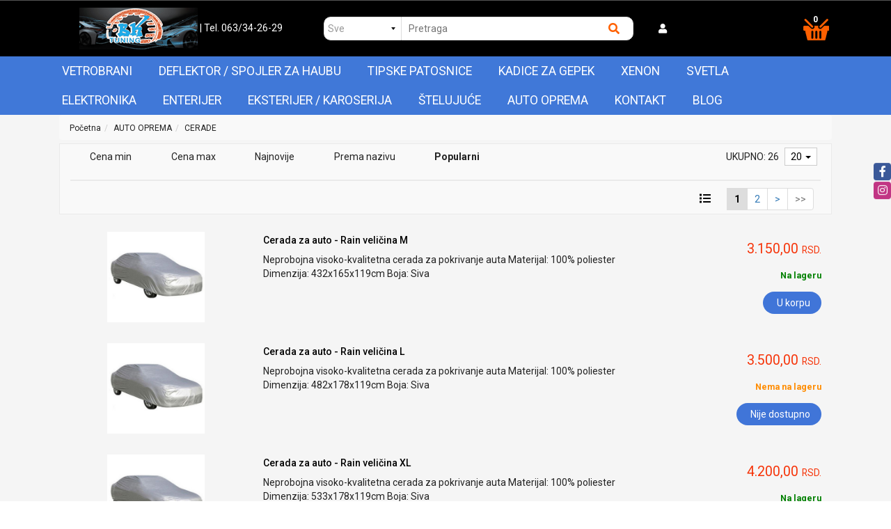

--- FILE ---
content_type: text/html; charset=UTF-8
request_url: https://www.bktuning.rs/auto-oprema/cerade
body_size: 643500
content:
<!DOCTYPE html>
<html lang="sr">
<head>
	<title>AUTO OPREMA - CERADE - PROSET VTT doo</title>

<meta charset="utf-8">  
<meta name="description" content="AUTO OPREMA - CERADE" />
<meta name="keywords" content="auto oprema, cerade" />
<meta name="author" content="PROSET VTT doo" />
<meta name="viewport" content="width=device-width, initial-scale=1" />

<meta property="og:title" content="AUTO OPREMA - CERADE - PROSET VTT doo" />
<meta property="og:type" content="website" />
<meta property="og:url" content="https://www.bktuning.rs/auto-oprema/cerade" />
<meta property="og:image" content="" />
<meta property="og:description" content="AUTO OPREMA - CERADE" />

<meta name="-v" content="20.05.2020 - Google Map" />

<!-- Google tag (gtag.js) -->
<script async src="https://www.googletagmanager.com/gtag/js?id=AW-653727439"></script>
<script>
  window.dataLayer = window.dataLayer || [];
  function gtag(){dataLayer.push(arguments);}
  gtag('js', new Date());

  gtag('config', 'AW-653727439');
</script>
 
<!-- BOOTSTRAP LOCAL -->  
<script src="https://www.bktuning.rs/js/3.3.1_jquery.min.js"></script> 
<link href="https://www.bktuning.rs/css/bootstrap.min.css" rel="stylesheet" type="text/css" />
<script src="https://www.bktuning.rs/js/bootstrap.min.js"></script>

<!-- BOOTSTRAP CDN-->
<!--  <script src="https://ajax.googleapis.com/ajax/libs/jquery/3.3.1/jquery.min.js"></script> -->
<!-- <script src="https://maxcdn.bootstrapcdn.com/bootstrap/3.3.7/js/bootstrap.min.js"></script> -->
<!-- <link rel="stylesheet" href="https://maxcdn.bootstrapcdn.com/bootstrap/3.3.7/css/bootstrap.min.css"> -->
 
<script src="https://www.bktuning.rs/js/bootbox.min.js"></script>
<script src="https://www.bktuning.rs/js/jquery.lazy.min.js"></script>
 
 <!-- CSS -->
<link href="https://www.bktuning.rs/css/themes/bsmodern/style.css" rel="stylesheet" type="text/css" />
<link href="https://www.bktuning.rs/css/themes/bsmodern/custom.css" rel="stylesheet" type="text/css" />
 
 <!-- FAVICON -->
<link rel="icon" type="image/png" href="https://www.bktuning.rs/favicon.ico">

 <!-- FANCYBOX -->
<link href="https://www.bktuning.rs/css/fancybox.css" rel="stylesheet" type="text/css" />
 
<!-- FONT CDN AWESOME 5 -->
<link href="https://www.bktuning.rs/css/fontawesome-free-5.11.2-web/css/all.min.css" rel="stylesheet" type="text/css">

<!-- FONTS CDN -->
<!-- <link href='https://fonts.googleapis.com/css?family=Open+Sans:400italic,700italic,400,600,700&subset=latin,latin-ext' rel='stylesheet' type='text/css'>
<link href="https://fonts.googleapis.com/css?family=Architects+Daughter" rel="stylesheet"> -->
<!-- <link href="https://www.bktuning.rs/css/themes/bsmodern/open-sans.css" rel="stylesheet" type="text/css"> -->
<link href="https://fonts.googleapis.com/css2?family=Roboto:wght@100;300;400;500;700&display=swap" rel="stylesheet">

<!-- Allow slick on every page -->
<link href="https://www.bktuning.rs/css/slick.css" rel="stylesheet" type="text/css" />


<link rel="stylesheet" type="text/css" href="https://www.bktuning.rs/css/jquery-ui.css">   


<link href="https://www.bktuning.rs/css/themes/bsmodern/light/color.css" rel="stylesheet" type="text/css" />
  
 
<!-- Global site tag (gtag.js) - Google Analytics -->
<script async src="https://www.googletagmanager.com/gtag/js?id=G-ELCZZ2NC9Y"></script>
<script>
  window.dataLayer = window.dataLayer || [];
  function gtag(){dataLayer.push(arguments);}
  gtag('js', new Date());

  gtag('config', 'G-ELCZZ2NC9Y');
</script>

<!--Start of Tawk.to Script-->
<script>
var Tawk_API=Tawk_API||{}, Tawk_LoadStart=new Date();
(function(){
var s1=document.createElement("script"),s0=document.getElementsByTagName("script")[0];
s1.async=true;
s1.src='https://embed.tawk.to/6027080a9c4f165d47c2d045/1euc7eqqm';
s1.charset='UTF-8';
s1.setAttribute('crossorigin','*');
s0.parentNode.insertBefore(s1,s0);
})();
</script>
<!--End of Tawk.to Script-->

<script>
	localStorage.setItem('translates','[]');
</script>

	<script type="application/ld+json">
		{
			"@context": "http://schema.org",
			"@type": "WebPage",
			"name": "AUTO OPREMA - CERADE - PROSET VTT doo",
			"description": "AUTO OPREMA - CERADE",
			"url" : "https://www.bktuning.rs/auto-oprema/cerade",
			"publisher": {
			"@type": "Organization",
			"name": "PROSET VTT doo"
		}
	}
</script>
</head>
<body id="product-page" 
 
 
style="background-image: url(https://www.bktuning.rs/./images/upload/192822 4 Subaru Levorg C5 09.2015- car.jpg); background-size: cover; background-repeat: no-repeat; background-attachment: fixed; background-position: center;" 
>


<!-- MENU_TOP.blade -->

<div class="preheader">

    <div class="social-icons hidden-sm hidden-xs">  
        <a class="facebook" target="_blank" href="https://www.facebook.com/bktuning.rs"></a><a class="instagram" target="_blank" href="https://www.instagram.com/bktuning.rs/?hl=sr"></a> 
    </div>

    <div class="container"> 
        <div class="row top-menu">

            <div class="col-md-11 col-sm-11 col-xs-10">     
                
                 

                <ul class="hidden-small JStoggle-content">
                                    </ul>  

            </div>

            <div class="col-md-1 col-sm-1 col-xs-2 text-center"> 
                 
            </div>   
 
        </div> 
    </div>
</div>
<!-- MENU_TOP.blade END -->



 
<!--HEADER.blade -->
<header>   
    <div id="JSfixed_header" >  
        <div class="container"> 
            <div class="row flex relative"> 

                <div class="col-md-4 col-sm-12 col-xs-12 margin-auto text-center">
                    
                    <h1 class="seo">PROSET VTT doo</h1>
                    
                    <a class="logo v-align inline-block" href="/" title="PROSET VTT doo" rel="nofollow">
                        <img src="https://www.bktuning.rs/images/viber_slika_2020-04-05_21-25-56.jpg" alt="PROSET VTT doo" class="img-responsive"/>
                    </a>

                    <!-- <p class="inline-block text-white">| Tel. 063 34 21 21</p> -->
                    <p class="inline-block text-white">
                        <a href="tel:063/34-26-29"> | Tel. 063/34-26-29 </a>
                    </p>
                    

                </div>

          <!--  <div class="col-md-5 col-sm-8 col-xs-12">  
                    <div class="row header-search"> 
                    
                                
                            <div class="col-md-3 col-sm-3 col-xs-3 no-padding JSselectTxt">  
                               
                                <select class="JSSearchGroup2"><option value=""></option><option value="12">VETROBRANI</option><option value="3">DEFLEKTOR / SPOJLER ZA HAUBU</option><option value="11">TIPSKE PATOSNICE</option><option value="7">KADICE ZA GEPEK</option><option value="13">XENON</option><option value="9">SVETLA</option><option value="5">ELEKTRONIKA</option><option value="6">ENTERIJER</option><option value="4">EKSTERIJER / KAROSERIJA</option><option value="10">ŠTELUJUĆE</option><option value="2">AUTO OPREMA</option></select> 
                    
                            </div>
                    
                         

                         
                        <div class="col-md-9 col-sm-9 col-xs-9 no-padding JSsearchContent2">  
                            <div class="relative"> 
                                <form autocomplete="off">
                                    <input type="text" id="JSsearch2" placeholder="Pretraga" />
                                </form>      
                                <button onclick="search2()" class="JSsearch-button2"> <i class="fas fa-search"></i> </button>
                            </div>
                        </div> 
                    </div> 
                </div> -->

                   <div class="col-md-5 col-sm-12 col-xs-12">
                    <div class="row header-search">
                            
                            <!-- Select SVE zakomentarisa -->
                            <div class="col-md-3 col-sm-3 col-xs-3 no-padding JSselectTxt">
                                    <select class="JSSearchGroup2"><option value=""></option><option value="12">VETROBRANI</option><option value="3">DEFLEKTOR / SPOJLER ZA HAUBU</option><option value="11">TIPSKE PATOSNICE</option><option value="7">KADICE ZA GEPEK</option><option value="13">XENON</option><option value="9">SVETLA</option><option value="5">ELEKTRONIKA</option><option value="6">ENTERIJER</option><option value="4">EKSTERIJER / KAROSERIJA</option><option value="10">ŠTELUJUĆE</option><option value="2">AUTO OPREMA</option></select>
                            </div>

                             

                            <div class="col-md-9 col-sm-6 col-xs-9 no-padding JSsearchContent2">  
                            <div class="relative"> 
                                <form autocomplete="off">
                                    <input type="text" id="JSsearch2" placeholder="Pretraga" />
                                </form>      
                                <button onclick="search2()" class="JSsearch-button2"> <i class="fas fa-search"></i> </button>
                            </div>
                        </div> 
        
                    </div>

                    <!--   <div class="col-md-2 col-sm-6 col-xs-7 text-center">
                     
                        <div class="dropdown inline-block">
                            <button class="dropdown-toggle login-btn" type="button" data-toggle="dropdown">
                                <span class="fas fa-user"></span> <!-- &nbsp;Moj nalog <span class="caret"></span>
                            </button>
                            <ul class="dropdown-menu login-dropdown">
                                <!-- ====== LOGIN MODAL TRIGGER ==========
                                <li>
                                    <a href="#" data-toggle="modal" data-target="#loginModal" rel="nofollow">
                                    <i class="fas fa-user"></i> Prijavi se</a>
                                </li>
                                <li>
                                    <a href="https://www.bktuning.rs/registracija" rel="nofollow"> 
                                    <i class="fas fa-user-plus"></i> Registracija</a>
                                </li>
                            </ul>
                        </div> 
                                    </div> --> 
                </div>



                 <div class="col-md-2 col-sm-6 col-xs-6 text-white">

                     
                        <div class="dropdown inline-block">
                            <button class="dropdown-toggle" type="button" data-toggle="dropdown">
                                <span class="fas fa-user text-white"></span> <!-- &nbsp;Moj nalog -->
                            </button>
                            
                            <button>
                                 <div class="JSopenSearch hidden"><i class="fas fa-search text-white"></i> </div>   
                            </button>

                            <ul class="dropdown-menu login-dropdown">
                                <!-- ====== LOGIN MODAL TRIGGER ========== -->
                                <li>
                                    <a href="#" data-toggle="modal" data-target="#loginModal" rel="nofollow">
                                    <i class="fas fa-user"></i> Prijavi se</a>
                                </li>
                                <li>
                                    <a href="https://www.bktuning.rs/registracija" rel="nofollow"> 
                                    <i class="fas fa-user-plus"></i> Registracija</a>
                                </li>
                            </ul>

                        </div> 


                    
                </div>

             <!--    <div class="col-md-5 col-sm-7 col-xs-7 ">
                    <div class="row header-search">
                            
                           Select SVE zakomentarisa -->
                           <!--  <div class="col-md-3 col-sm-3 col-xs-3 no-padding JSselectTxt">
                                    <select class="JSSearchGroup2"><option value=""></option><option value="12">VETROBRANI</option><option value="3">DEFLEKTOR / SPOJLER ZA HAUBU</option><option value="11">TIPSKE PATOSNICE</option><option value="7">KADICE ZA GEPEK</option><option value="13">XENON</option><option value="9">SVETLA</option><option value="5">ELEKTRONIKA</option><option value="6">ENTERIJER</option><option value="4">EKSTERIJER / KAROSERIJA</option><option value="10">ŠTELUJUĆE</option><option value="2">AUTO OPREMA</option></select>
                            </div>

                             

                            <div class="col-md-9 col-sm-6 col-xs-9 no-padding JSsearchContent2">  
                            <div class="relative"> 
                                <form autocomplete="off">
                                    <input type="text" id="JSsearch2" placeholder="Pretraga" />
                                </form>      
                                <button onclick="search2()" class="JSsearch-button2"> <i class="fas fa-search"></i> </button>
                            </div>
                        </div> 
        
                    </div> -->

                    <!--   <div class="col-md-2 col-sm-6 col-xs-7 text-center">
                     
                        <div class="dropdown inline-block">
                            <button class="dropdown-toggle login-btn" type="button" data-toggle="dropdown">
                                <span class="fas fa-user"></span> <!-- &nbsp;Moj nalog <span class="caret"></span>
                            </button>
                            <ul class="dropdown-menu login-dropdown">
                                <!-- ====== LOGIN MODAL TRIGGER ==========
                                <li>
                                    <a href="#" data-toggle="modal" data-target="#loginModal" rel="nofollow">
                                    <i class="fas fa-user"></i> Prijavi se</a>
                                </li>
                                <li>
                                    <a href="https://www.bktuning.rs/registracija" rel="nofollow"> 
                                    <i class="fas fa-user-plus"></i> Registracija</a>
                                </li>
                            </ul>
                        </div> 
                                    </div> --> 
                <!-- </div> -->

               

                <div class="col-md-1 col-sm-6 col-xs-6">
	
	<div class="header-cart-container relative text-right">  
		
		<a class="header-cart inline-block text-center relative" href="https://www.bktuning.rs/korpa" rel="nofollow">
			
			<!-- <i class="fas fa-shopping-cart"></i>	 -->	
			<span class="cart_img inline-block"><img src="../../../images/our_cart.png"> </span>
			
			<span class="JScart_num badge"> 0 </span> 		
			
			<!-- <input type="hidden" id="h_br_c" value="0" />	 -->
		</a>

		<div class="JSheader-cart-content hidden-sm hidden-xs">
			 
		</div>
	</div>
</div> 
                <!-- RESPONSIVE BUTTON -->
                <!-- <div class="resp-nav-btn hidden-md hidden-lg"><span class="fas fa-bars"></span> Meni</div> -->

            </div> 
        </div>  
    </div> 

                <div class="resp-nav-btn hidden-md hidden-lg"><span class="fas fa-bars"></span> Meni</div>


<div class="menu-background">   
    <div class="container"> 
        <div id="responsive-nav">

                            <div> 
	<div class="JScategories relative"> 
		
<!-- 		<h4 class="categories-title text-center text-white hidden">Kategorije 
			<i class="fas fa-bars"></i>
			<span class="JSclose-nav hidden-md hidden-lg">&times;</span>
		</h4>  -->
		<!-- CATEGORIES LEVEL 1 --> 
		<ul class="JSlevel-1 clearfix">
			
				
					<li class="dropdownCustom clearfix relative">
						<!-- <a href="https://www.bktuning.rs/vetrobrani" class=""> -->
						<a href="https://www.bktuning.rs/vetrobrani">
														VETROBRANI 
						</a>

						<ul class=" JSlevel-2">
							
							<li>  
								<a href="https://www.bktuning.rs/vetrobrani/alfa-romeo" class="">
									<span class="fas fa-chevron-right side-arrow"></span>							
									ALFA ROMEO
								</a>

																 <span class="lvl-2-img-cont inline-block hidden-sm hidden-xs">
									<img src="https://www.bktuning.rs/images/groups/191.jpg" alt="ALFA ROMEO" />
								</span>
								
				   
																
								<ul class="JSlevel-3">
																		
									<li>						 
										<a href="https://www.bktuning.rs/vetrobrani/alfa-romeo/33---75">33 / 75</a>

												
									</li>					 	
																		
									<li>						 
										<a href="https://www.bktuning.rs/vetrobrani/alfa-romeo/145---146---147">145 / 146 / 147</a>

												
									</li>					 	
																		
									<li>						 
										<a href="https://www.bktuning.rs/vetrobrani/alfa-romeo/155---156---159">155 / 156 / 159</a>

												
									</li>					 	
																		
									<li>						 
										<a href="https://www.bktuning.rs/vetrobrani/alfa-romeo/164---166---giulietta">164 / 166 / GIULIETTA</a>

												
									</li>					 	
																		
									<li>						 
										<a href="https://www.bktuning.rs/vetrobrani/alfa-romeo/giulia">GIULIA</a>

												
									</li>					 	
																		
									<li>						 
										<a href="https://www.bktuning.rs/vetrobrani/alfa-romeo/junior">JUNIOR</a>

												
									</li>					 	
																		
									<li>						 
										<a href="https://www.bktuning.rs/vetrobrani/alfa-romeo/stelvio">STELVIO</a>

												
									</li>					 	
																		
									<li>						 
										<a href="https://www.bktuning.rs/vetrobrani/alfa-romeo/tonale">TONALE</a>

												
									</li>					 	
																	</ul>
															</li>

							
							<li>  
								<a href="https://www.bktuning.rs/vetrobrani/audi" class="">
									<span class="fas fa-chevron-right side-arrow"></span>							
									AUDI
								</a>

																 <span class="lvl-2-img-cont inline-block hidden-sm hidden-xs">
									<img src="https://www.bktuning.rs/images/groups/192.jpg" alt="AUDI" />
								</span>
								
				   
																
								<ul class="JSlevel-3">
																		
									<li>						 
										<a href="https://www.bktuning.rs/vetrobrani/audi/100">100</a>

												
									</li>					 	
																		
									<li>						 
										<a href="https://www.bktuning.rs/vetrobrani/audi/80">80</a>

												
									</li>					 	
																		
									<li>						 
										<a href="https://www.bktuning.rs/vetrobrani/audi/a1">A1</a>

												
									</li>					 	
																		
									<li>						 
										<a href="https://www.bktuning.rs/vetrobrani/audi/a2">A2</a>

												
									</li>					 	
																		
									<li>						 
										<a href="https://www.bktuning.rs/vetrobrani/audi/a3">A3</a>

												
									</li>					 	
																		
									<li>						 
										<a href="https://www.bktuning.rs/vetrobrani/audi/a4">A4</a>

												
									</li>					 	
																		
									<li>						 
										<a href="https://www.bktuning.rs/vetrobrani/audi/a6">A6</a>

												
									</li>					 	
																		
									<li>						 
										<a href="https://www.bktuning.rs/vetrobrani/audi/a8">A8</a>

												
									</li>					 	
																		
									<li>						 
										<a href="https://www.bktuning.rs/vetrobrani/audi/a5">A5</a>

												
									</li>					 	
																		
									<li>						 
										<a href="https://www.bktuning.rs/vetrobrani/audi/e-tron">E-TRON</a>

												
									</li>					 	
																		
									<li>						 
										<a href="https://www.bktuning.rs/vetrobrani/audi/q2">Q2</a>

												
									</li>					 	
																		
									<li>						 
										<a href="https://www.bktuning.rs/vetrobrani/audi/q3">Q3</a>

												
									</li>					 	
																		
									<li>						 
										<a href="https://www.bktuning.rs/vetrobrani/audi/q5">Q5</a>

												
									</li>					 	
																		
									<li>						 
										<a href="https://www.bktuning.rs/vetrobrani/audi/q7">Q7</a>

												
									</li>					 	
																	</ul>
															</li>

							
							<li>  
								<a href="https://www.bktuning.rs/vetrobrani/bmw" class="">
									<span class="fas fa-chevron-right side-arrow"></span>							
									BMW
								</a>

																 <span class="lvl-2-img-cont inline-block hidden-sm hidden-xs">
									<img src="https://www.bktuning.rs/images/groups/193.jpg" alt="BMW" />
								</span>
								
				   
																
								<ul class="JSlevel-3">
																		
									<li>						 
										<a href="https://www.bktuning.rs/vetrobrani/bmw/1-seria">1 SERIA</a>

												
									</li>					 	
																		
									<li>						 
										<a href="https://www.bktuning.rs/vetrobrani/bmw/2-seria">2 SERIA</a>

												
									</li>					 	
																		
									<li>						 
										<a href="https://www.bktuning.rs/vetrobrani/bmw/3-seria-do-2005">3 SERIA DO 2005</a>

												
									</li>					 	
																		
									<li>						 
										<a href="https://www.bktuning.rs/vetrobrani/bmw/3-seria-posle-2005">3 SERIA POSLE 2005</a>

												
									</li>					 	
																		
									<li>						 
										<a href="https://www.bktuning.rs/vetrobrani/bmw/5-seria-do-2003">5 SERIA DO 2003</a>

												
									</li>					 	
																		
									<li>						 
										<a href="https://www.bktuning.rs/vetrobrani/bmw/5-seria-posle-2003">5 SERIA POSLE 2003</a>

												
									</li>					 	
																		
									<li>						 
										<a href="https://www.bktuning.rs/vetrobrani/bmw/7-seria">7 SERIA</a>

												
									</li>					 	
																		
									<li>						 
										<a href="https://www.bktuning.rs/vetrobrani/bmw/x1">X1</a>

												
									</li>					 	
																		
									<li>						 
										<a href="https://www.bktuning.rs/vetrobrani/bmw/x2">X2</a>

												
									</li>					 	
																		
									<li>						 
										<a href="https://www.bktuning.rs/vetrobrani/bmw/x3">X3</a>

												
									</li>					 	
																		
									<li>						 
										<a href="https://www.bktuning.rs/vetrobrani/bmw/x4">X4</a>

												
									</li>					 	
																		
									<li>						 
										<a href="https://www.bktuning.rs/vetrobrani/bmw/x5">X5</a>

												
									</li>					 	
																		
									<li>						 
										<a href="https://www.bktuning.rs/vetrobrani/bmw/x6">X6</a>

												
									</li>					 	
																		
									<li>						 
										<a href="https://www.bktuning.rs/vetrobrani/bmw/x7">X7</a>

												
									</li>					 	
																		
									<li>						 
										<a href="https://www.bktuning.rs/vetrobrani/bmw/xm">XM</a>

												
									</li>					 	
																	</ul>
															</li>

							
							<li>  
								<a href="https://www.bktuning.rs/vetrobrani/cadillac" class="">
									<span class="fas fa-chevron-right side-arrow"></span>							
									CADILLAC
								</a>

																 <span class="lvl-2-img-cont inline-block hidden-sm hidden-xs">
									<img src="https://www.bktuning.rs/images/groups/194.jpg" alt="CADILLAC" />
								</span>
								
				   
															</li>

							
							<li>  
								<a href="https://www.bktuning.rs/vetrobrani/chevrolet" class="">
									<span class="fas fa-chevron-right side-arrow"></span>							
									CHEVROLET
								</a>

																 <span class="lvl-2-img-cont inline-block hidden-sm hidden-xs">
									<img src="https://www.bktuning.rs/images/groups/195.jpg" alt="CHEVROLET" />
								</span>
								
				   
																
								<ul class="JSlevel-3">
																		
									<li>						 
										<a href="https://www.bktuning.rs/vetrobrani/chevrolet/avalanche---epica---evanda">AVALANCHE / EPICA / EVANDA</a>

												
									</li>					 	
																		
									<li>						 
										<a href="https://www.bktuning.rs/vetrobrani/chevrolet/aveo---kalos">AVEO / KALOS</a>

												
									</li>					 	
																		
									<li>						 
										<a href="https://www.bktuning.rs/vetrobrani/chevrolet/captiva---cruze">CAPTIVA / CRUZE</a>

												
									</li>					 	
																		
									<li>						 
										<a href="https://www.bktuning.rs/vetrobrani/chevrolet/laceti">LACETI</a>

												
									</li>					 	
																		
									<li>						 
										<a href="https://www.bktuning.rs/vetrobrani/chevrolet/niva---silverado---rezzo---tacuma">NIVA / SILVERADO / REZZO / TACUMA</a>

												
									</li>					 	
																		
									<li>						 
										<a href="https://www.bktuning.rs/vetrobrani/chevrolet/orlando---malibu---trailblazer">ORLANDO / MALIBU / TRAILBLAZER</a>

												
									</li>					 	
																		
									<li>						 
										<a href="https://www.bktuning.rs/vetrobrani/chevrolet/spark">SPARK</a>

												
									</li>					 	
																		
									<li>						 
										<a href="https://www.bktuning.rs/vetrobrani/chevrolet/trax---volt---venture---trans-sport---lumina">TRAX / VOLT / VENTURE / TRANS SPORT / LUMINA</a>

												
									</li>					 	
																	</ul>
															</li>

							
							<li>  
								<a href="https://www.bktuning.rs/vetrobrani/chrysler" class="">
									<span class="fas fa-chevron-right side-arrow"></span>							
									CHRYSLER
								</a>

																 <span class="lvl-2-img-cont inline-block hidden-sm hidden-xs">
									<img src="https://www.bktuning.rs/images/groups/196.jpg" alt="CHRYSLER" />
								</span>
								
				   
																
								<ul class="JSlevel-3">
																		
									<li>						 
										<a href="https://www.bktuning.rs/vetrobrani/chrysler/300c---300m---pt-cruiser">300C / 300M / PT CRUISER</a>

												
									</li>					 	
																		
									<li>						 
										<a href="https://www.bktuning.rs/vetrobrani/chrysler/stratus---sebring---pacifica">STRATUS / SEBRING / PACIFICA</a>

												
									</li>					 	
																		
									<li>						 
										<a href="https://www.bktuning.rs/vetrobrani/chrysler/voyager">VOYAGER</a>

												
									</li>					 	
																	</ul>
															</li>

							
							<li>  
								<a href="https://www.bktuning.rs/vetrobrani/citroen" class="">
									<span class="fas fa-chevron-right side-arrow"></span>							
									CITROEN
								</a>

																 <span class="lvl-2-img-cont inline-block hidden-sm hidden-xs">
									<img src="https://www.bktuning.rs/images/groups/197.jpg" alt="CITROEN" />
								</span>
								
				   
																
								<ul class="JSlevel-3">
																		
									<li>						 
										<a href="https://www.bktuning.rs/vetrobrani/citroen/ax---bx---zx---xm">AX / BX / ZX / XM</a>

												
									</li>					 	
																		
									<li>						 
										<a href="https://www.bktuning.rs/vetrobrani/citroen/berlingo">BERLINGO</a>

												
									</li>					 	
																		
									<li>						 
										<a href="https://www.bktuning.rs/vetrobrani/citroen/c1">C1</a>

												
									</li>					 	
																		
									<li>						 
										<a href="https://www.bktuning.rs/vetrobrani/citroen/c2">C2</a>

												
									</li>					 	
																		
									<li>						 
										<a href="https://www.bktuning.rs/vetrobrani/citroen/c3---c3-aircross">C3 / C3 AIRCROSS</a>

												
									</li>					 	
																		
									<li>						 
										<a href="https://www.bktuning.rs/vetrobrani/citroen/c4">C4</a>

												
									</li>					 	
																		
									<li>						 
										<a href="https://www.bktuning.rs/vetrobrani/citroen/c5">C5</a>

												
									</li>					 	
																		
									<li>						 
										<a href="https://www.bktuning.rs/vetrobrani/citroen/c8">C8</a>

												
									</li>					 	
																		
									<li>						 
										<a href="https://www.bktuning.rs/vetrobrani/citroen/c5x">C5X</a>

												
									</li>					 	
																		
									<li>						 
										<a href="https://www.bktuning.rs/vetrobrani/citroen/c-crosser---c-elysee">C-CROSSER / C-ELYSEE</a>

												
									</li>					 	
																		
									<li>						 
										<a href="https://www.bktuning.rs/vetrobrani/citroen/ds3---ds4---ds5">DS3 / DS4 / DS5</a>

												
									</li>					 	
																		
									<li>						 
										<a href="https://www.bktuning.rs/vetrobrani/citroen/ds7-ds9">DS7/DS9</a>

												
									</li>					 	
																		
									<li>						 
										<a href="https://www.bktuning.rs/vetrobrani/citroen/jumper---jumpy---evasion">JUMPER / JUMPY / EVASION</a>

												
									</li>					 	
																		
									<li>						 
										<a href="https://www.bktuning.rs/vetrobrani/citroen/saxo">SAXO</a>

												
									</li>					 	
																		
									<li>						 
										<a href="https://www.bktuning.rs/vetrobrani/citroen/xantia">XANTIA</a>

												
									</li>					 	
																		
									<li>						 
										<a href="https://www.bktuning.rs/vetrobrani/citroen/xsara">XSARA</a>

												
									</li>					 	
																	</ul>
															</li>

							
							<li>  
								<a href="https://www.bktuning.rs/vetrobrani/dacia" class="">
									<span class="fas fa-chevron-right side-arrow"></span>							
									DACIA
								</a>

																 <span class="lvl-2-img-cont inline-block hidden-sm hidden-xs">
									<img src="https://www.bktuning.rs/images/groups/198.jpg" alt="DACIA" />
								</span>
								
				   
																
								<ul class="JSlevel-3">
																		
									<li>						 
										<a href="https://www.bktuning.rs/vetrobrani/dacia/bigster">BIGSTER</a>

												
									</li>					 	
																		
									<li>						 
										<a href="https://www.bktuning.rs/vetrobrani/dacia/dokker">DOKKER</a>

												
									</li>					 	
																		
									<li>						 
										<a href="https://www.bktuning.rs/vetrobrani/dacia/duster">DUSTER</a>

												
									</li>					 	
																		
									<li>						 
										<a href="https://www.bktuning.rs/vetrobrani/dacia/jogger">JOGGER</a>

												
									</li>					 	
																		
									<li>						 
										<a href="https://www.bktuning.rs/vetrobrani/dacia/lodgy">LODGY</a>

												
									</li>					 	
																		
									<li>						 
										<a href="https://www.bktuning.rs/vetrobrani/dacia/logan">LOGAN</a>

												
									</li>					 	
																		
									<li>						 
										<a href="https://www.bktuning.rs/vetrobrani/dacia/sandero---stepway">SANDERO / STEPWAY</a>

												
									</li>					 	
																		
									<li>						 
										<a href="https://www.bktuning.rs/vetrobrani/dacia/spring-electric">SPRING ELECTRIC</a>

												
									</li>					 	
																	</ul>
															</li>

							
							<li>  
								<a href="https://www.bktuning.rs/vetrobrani/daewoo" class="">
									<span class="fas fa-chevron-right side-arrow"></span>							
									DAEWOO
								</a>

																 <span class="lvl-2-img-cont inline-block hidden-sm hidden-xs">
									<img src="https://www.bktuning.rs/images/groups/199.jpg" alt="DAEWOO" />
								</span>
								
				   
																
								<ul class="JSlevel-3">
																		
									<li>						 
										<a href="https://www.bktuning.rs/vetrobrani/daewoo/espero---leganca---tico">ESPERO / LEGANCA / TICO</a>

												
									</li>					 	
																		
									<li>						 
										<a href="https://www.bktuning.rs/vetrobrani/daewoo/lanos---kalos---tacuma">LANOS / KALOS / TACUMA</a>

												
									</li>					 	
																		
									<li>						 
										<a href="https://www.bktuning.rs/vetrobrani/daewoo/matiz---muso">MATIZ / MUSO</a>

												
									</li>					 	
																		
									<li>						 
										<a href="https://www.bktuning.rs/vetrobrani/daewoo/nexia---nubira">NEXIA / NUBIRA</a>

												
									</li>					 	
																	</ul>
															</li>

							
							<li>  
								<a href="https://www.bktuning.rs/vetrobrani/daf" class="">
									<span class="fas fa-chevron-right side-arrow"></span>							
									DAF
								</a>

																 <span class="lvl-2-img-cont inline-block hidden-sm hidden-xs">
									<img src="https://www.bktuning.rs/images/groups/200.jpg" alt="DAF" />
								</span>
								
				   
															</li>

							
							<li>  
								<a href="https://www.bktuning.rs/vetrobrani/daihatsu" class="">
									<span class="fas fa-chevron-right side-arrow"></span>							
									DAIHATSU
								</a>

																 <span class="lvl-2-img-cont inline-block hidden-sm hidden-xs">
									<img src="https://www.bktuning.rs/images/groups/201.jpg" alt="DAIHATSU" />
								</span>
								
				   
																
								<ul class="JSlevel-3">
																		
									<li>						 
										<a href="https://www.bktuning.rs/vetrobrani/daihatsu/aplause---charade">APLAUSE / CHARADE</a>

												
									</li>					 	
																		
									<li>						 
										<a href="https://www.bktuning.rs/vetrobrani/daihatsu/coure">COURE</a>

												
									</li>					 	
																		
									<li>						 
										<a href="https://www.bktuning.rs/vetrobrani/daihatsu/feroza---terios">FEROZA / TERIOS</a>

												
									</li>					 	
																		
									<li>						 
										<a href="https://www.bktuning.rs/vetrobrani/daihatsu/materia---move---yrv">MATERIA / MOVE / YRV</a>

												
									</li>					 	
																		
									<li>						 
										<a href="https://www.bktuning.rs/vetrobrani/daihatsu/sirion">SIRION</a>

												
									</li>					 	
																	</ul>
															</li>

							
							<li>  
								<a href="https://www.bktuning.rs/vetrobrani/dodge" class="">
									<span class="fas fa-chevron-right side-arrow"></span>							
									DODGE
								</a>

																 <span class="lvl-2-img-cont inline-block hidden-sm hidden-xs">
									<img src="https://www.bktuning.rs/images/groups/202.jpg" alt="DODGE" />
								</span>
								
				   
																
								<ul class="JSlevel-3">
																		
									<li>						 
										<a href="https://www.bktuning.rs/vetrobrani/dodge/avanger---caliber---caravan">AVANGER / CALIBER / CARAVAN</a>

												
									</li>					 	
																		
									<li>						 
										<a href="https://www.bktuning.rs/vetrobrani/dodge/durango---journey---stratus">DURANGO / JOURNEY / STRATUS</a>

												
									</li>					 	
																		
									<li>						 
										<a href="https://www.bktuning.rs/vetrobrani/dodge/nitro---magnum">NITRO / MAGNUM</a>

												
									</li>					 	
																		
									<li>						 
										<a href="https://www.bktuning.rs/vetrobrani/dodge/ram">RAM</a>

												
									</li>					 	
																	</ul>
															</li>

							
							<li>  
								<a href="https://www.bktuning.rs/vetrobrani/fiat" class="">
									<span class="fas fa-chevron-right side-arrow"></span>							
									FIAT
								</a>

																 <span class="lvl-2-img-cont inline-block hidden-sm hidden-xs">
									<img src="https://www.bktuning.rs/images/groups/203.jpg" alt="FIAT" />
								</span>
								
				   
																
								<ul class="JSlevel-3">
																		
									<li>						 
										<a href="https://www.bktuning.rs/vetrobrani/fiat/125p">125P</a>

												
									</li>					 	
																		
									<li>						 
										<a href="https://www.bktuning.rs/vetrobrani/fiat/126---500">126 / 500</a>

												
									</li>					 	
																		
									<li>						 
										<a href="https://www.bktuning.rs/vetrobrani/fiat/600">600</a>

												
									</li>					 	
																		
									<li>						 
										<a href="https://www.bktuning.rs/vetrobrani/fiat/argenta">ARGENTA</a>

												
									</li>					 	
																		
									<li>						 
										<a href="https://www.bktuning.rs/vetrobrani/fiat/bravo---brava---marea">BRAVO / BRAVA / MAREA</a>

												
									</li>					 	
																		
									<li>						 
										<a href="https://www.bktuning.rs/vetrobrani/fiat/cinqecento---croma">CINQECENTO / CROMA</a>

												
									</li>					 	
																		
									<li>						 
										<a href="https://www.bktuning.rs/vetrobrani/fiat/ducato---doblo">DUCATO / DOBLO</a>

												
									</li>					 	
																		
									<li>						 
										<a href="https://www.bktuning.rs/vetrobrani/fiat/fiorino---freemont---fullback---qubo">FIORINO / FREEMONT / FULLBACK / QUBO</a>

												
									</li>					 	
																		
									<li>						 
										<a href="https://www.bktuning.rs/vetrobrani/fiat/idea---linea---multipla">IDEA / LINEA / MULTIPLA</a>

												
									</li>					 	
																		
									<li>						 
										<a href="https://www.bktuning.rs/vetrobrani/fiat/palio---albea---siena">PALIO / ALBEA / SIENA</a>

												
									</li>					 	
																		
									<li>						 
										<a href="https://www.bktuning.rs/vetrobrani/fiat/panda">PANDA</a>

												
									</li>					 	
																		
									<li>						 
										<a href="https://www.bktuning.rs/vetrobrani/fiat/punto">PUNTO</a>

												
									</li>					 	
																		
									<li>						 
										<a href="https://www.bktuning.rs/vetrobrani/fiat/scudo---siecento">SCUDO / SIECENTO</a>

												
									</li>					 	
																		
									<li>						 
										<a href="https://www.bktuning.rs/vetrobrani/fiat/stilo---sedici---strada">STILO / SEDICI / STRADA</a>

												
									</li>					 	
																		
									<li>						 
										<a href="https://www.bktuning.rs/vetrobrani/fiat/tipo---tempra---talento">TIPO / TEMPRA / TALENTO</a>

												
									</li>					 	
																		
									<li>						 
										<a href="https://www.bktuning.rs/vetrobrani/fiat/ulysse---uno">ULYSSE / UNO</a>

												
									</li>					 	
																	</ul>
															</li>

							
							<li>  
								<a href="https://www.bktuning.rs/vetrobrani/ford" class="">
									<span class="fas fa-chevron-right side-arrow"></span>							
									FORD
								</a>

																 <span class="lvl-2-img-cont inline-block hidden-sm hidden-xs">
									<img src="https://www.bktuning.rs/images/groups/204.jpg" alt="FORD" />
								</span>
								
				   
																
								<ul class="JSlevel-3">
																		
									<li>						 
										<a href="https://www.bktuning.rs/vetrobrani/ford/aerostar---econovan---escape---maverick">AEROSTAR / ECONOVAN / ESCAPE / MAVERICK</a>

												
									</li>					 	
																		
									<li>						 
										<a href="https://www.bktuning.rs/vetrobrani/ford/b-max---c-max">B-MAX / C-MAX</a>

												
									</li>					 	
																		
									<li>						 
										<a href="https://www.bktuning.rs/vetrobrani/ford/ecosport---edge">ECOSPORT / EDGE</a>

												
									</li>					 	
																		
									<li>						 
										<a href="https://www.bktuning.rs/vetrobrani/ford/escort---explorer---expedition---orion">ESCORT / EXPLORER / EXPEDITION / ORION</a>

												
									</li>					 	
																		
									<li>						 
										<a href="https://www.bktuning.rs/vetrobrani/ford/f-max">F-MAX</a>

												
									</li>					 	
																		
									<li>						 
										<a href="https://www.bktuning.rs/vetrobrani/ford/fiesta">FIESTA</a>

												
									</li>					 	
																		
									<li>						 
										<a href="https://www.bktuning.rs/vetrobrani/ford/focus---focus-c-max">FOCUS / FOCUS C-MAX</a>

												
									</li>					 	
																		
									<li>						 
										<a href="https://www.bktuning.rs/vetrobrani/ford/fusion---f-150---f-550">FUSION / F-150 / F-550</a>

												
									</li>					 	
																		
									<li>						 
										<a href="https://www.bktuning.rs/vetrobrani/ford/galaxy">GALAXY</a>

												
									</li>					 	
																		
									<li>						 
										<a href="https://www.bktuning.rs/vetrobrani/ford/ka">KA</a>

												
									</li>					 	
																		
									<li>						 
										<a href="https://www.bktuning.rs/vetrobrani/ford/kuga">KUGA</a>

												
									</li>					 	
																		
									<li>						 
										<a href="https://www.bktuning.rs/vetrobrani/ford/mondeo">MONDEO</a>

												
									</li>					 	
																		
									<li>						 
										<a href="https://www.bktuning.rs/vetrobrani/ford/ranger">RANGER</a>

												
									</li>					 	
																		
									<li>						 
										<a href="https://www.bktuning.rs/vetrobrani/ford/puma">PUMA</a>

												
									</li>					 	
																		
									<li>						 
										<a href="https://www.bktuning.rs/vetrobrani/ford/sierra---scorpio---windstar---taurus">SIERRA / SCORPIO / WINDSTAR / TAURUS</a>

												
									</li>					 	
																		
									<li>						 
										<a href="https://www.bktuning.rs/vetrobrani/ford/s-max">S-MAX</a>

												
									</li>					 	
																		
									<li>						 
										<a href="https://www.bktuning.rs/vetrobrani/ford/transit---tourneo---custom---courier">TRANSIT / TOURNEO / CUSTOM / COURIER</a>

												
									</li>					 	
																	</ul>
															</li>

							
							<li>  
								<a href="https://www.bktuning.rs/vetrobrani/great-wall" class="">
									<span class="fas fa-chevron-right side-arrow"></span>							
									GREAT WALL
								</a>

																 <span class="lvl-2-img-cont inline-block hidden-sm hidden-xs">
									<img src="https://www.bktuning.rs/images/groups/205.jpg" alt="GREAT WALL" />
								</span>
								
				   
															</li>

							
							<li>  
								<a href="https://www.bktuning.rs/vetrobrani/honda" class="">
									<span class="fas fa-chevron-right side-arrow"></span>							
									HONDA
								</a>

																 <span class="lvl-2-img-cont inline-block hidden-sm hidden-xs">
									<img src="https://www.bktuning.rs/images/groups/206.jpg" alt="HONDA" />
								</span>
								
				   
																
								<ul class="JSlevel-3">
																		
									<li>						 
										<a href="https://www.bktuning.rs/vetrobrani/honda/accord--1986-2003">ACCORD (1986-2003)</a>

												
									</li>					 	
																		
									<li>						 
										<a href="https://www.bktuning.rs/vetrobrani/honda/accord--2003-">ACCORD (2003+)</a>

												
									</li>					 	
																		
									<li>						 
										<a href="https://www.bktuning.rs/vetrobrani/honda/city---element">CITY / ELEMENT</a>

												
									</li>					 	
																		
									<li>						 
										<a href="https://www.bktuning.rs/vetrobrani/honda/civic--1988-2001">CIVIC (1988-2001)</a>

												
									</li>					 	
																		
									<li>						 
										<a href="https://www.bktuning.rs/vetrobrani/honda/civic--2001-2006">CIVIC (2001-2006)</a>

												
									</li>					 	
																		
									<li>						 
										<a href="https://www.bktuning.rs/vetrobrani/honda/civic--2006-">CIVIC (2006+)</a>

												
									</li>					 	
																		
									<li>						 
										<a href="https://www.bktuning.rs/vetrobrani/honda/cr-v">CR-V</a>

												
									</li>					 	
																		
									<li>						 
										<a href="https://www.bktuning.rs/vetrobrani/honda/cr-x---cr-z---concerto">CR-X / CR-Z / CONCERTO</a>

												
									</li>					 	
																		
									<li>						 
										<a href="https://www.bktuning.rs/vetrobrani/honda/fr-v---hr-v---zr-v">FR-V / HR-V / ZR-V</a>

												
									</li>					 	
																		
									<li>						 
										<a href="https://www.bktuning.rs/vetrobrani/honda/jazz">JAZZ</a>

												
									</li>					 	
																		
									<li>						 
										<a href="https://www.bktuning.rs/vetrobrani/honda/prelude---passport">PRELUDE / PASSPORT</a>

												
									</li>					 	
																		
									<li>						 
										<a href="https://www.bktuning.rs/vetrobrani/honda/shuttle---stream---logo">SHUTTLE / STREAM / LOGO</a>

												
									</li>					 	
																	</ul>
															</li>

							
							<li>  
								<a href="https://www.bktuning.rs/vetrobrani/hummer" class="">
									<span class="fas fa-chevron-right side-arrow"></span>							
									HUMMER
								</a>

																 <span class="lvl-2-img-cont inline-block hidden-sm hidden-xs">
									<img src="https://www.bktuning.rs/images/groups/208.jpg" alt="HUMMER" />
								</span>
								
				   
															</li>

							
							<li>  
								<a href="https://www.bktuning.rs/vetrobrani/hyundai" class="">
									<span class="fas fa-chevron-right side-arrow"></span>							
									HYUNDAI
								</a>

																 <span class="lvl-2-img-cont inline-block hidden-sm hidden-xs">
									<img src="https://www.bktuning.rs/images/groups/209.jpg" alt="HYUNDAI" />
								</span>
								
				   
																
								<ul class="JSlevel-3">
																		
									<li>						 
										<a href="https://www.bktuning.rs/vetrobrani/hyundai/accent">ACCENT</a>

												
									</li>					 	
																		
									<li>						 
										<a href="https://www.bktuning.rs/vetrobrani/hyundai/atos---excel">ATOS / EXCEL</a>

												
									</li>					 	
																		
									<li>						 
										<a href="https://www.bktuning.rs/vetrobrani/hyundai/bayon">BAYON</a>

												
									</li>					 	
																		
									<li>						 
										<a href="https://www.bktuning.rs/vetrobrani/hyundai/elantra">ELANTRA</a>

												
									</li>					 	
																		
									<li>						 
										<a href="https://www.bktuning.rs/vetrobrani/hyundai/galloper---getz---grandeur">GALLOPER / GETZ / GRANDEUR</a>

												
									</li>					 	
																		
									<li>						 
										<a href="https://www.bktuning.rs/vetrobrani/hyundai/h1---h100---h200---h300">H1 / H100 / H200 / H300</a>

												
									</li>					 	
																		
									<li>						 
										<a href="https://www.bktuning.rs/vetrobrani/hyundai/i10">i10</a>

												
									</li>					 	
																		
									<li>						 
										<a href="https://www.bktuning.rs/vetrobrani/hyundai/i20">i20</a>

												
									</li>					 	
																		
									<li>						 
										<a href="https://www.bktuning.rs/vetrobrani/hyundai/i30">i30</a>

												
									</li>					 	
																		
									<li>						 
										<a href="https://www.bktuning.rs/vetrobrani/hyundai/i40">i40</a>

												
									</li>					 	
																		
									<li>						 
										<a href="https://www.bktuning.rs/vetrobrani/hyundai/ioniq">IONIQ</a>

												
									</li>					 	
																		
									<li>						 
										<a href="https://www.bktuning.rs/vetrobrani/hyundai/ix20">ix20</a>

												
									</li>					 	
																		
									<li>						 
										<a href="https://www.bktuning.rs/vetrobrani/hyundai/ix35">ix35</a>

												
									</li>					 	
																		
									<li>						 
										<a href="https://www.bktuning.rs/vetrobrani/hyundai/inster">INSTER</a>

												
									</li>					 	
																		
									<li>						 
										<a href="https://www.bktuning.rs/vetrobrani/hyundai/kona">KONA</a>

												
									</li>					 	
																		
									<li>						 
										<a href="https://www.bktuning.rs/vetrobrani/hyundai/matrix---terracan---trajet">MATRIX / TERRACAN / TRAJET</a>

												
									</li>					 	
																		
									<li>						 
										<a href="https://www.bktuning.rs/vetrobrani/hyundai/santa-fe">SANTA FE</a>

												
									</li>					 	
																		
									<li>						 
										<a href="https://www.bktuning.rs/vetrobrani/hyundai/sonata">SONATA</a>

												
									</li>					 	
																		
									<li>						 
										<a href="https://www.bktuning.rs/vetrobrani/hyundai/tuscon">TUSCON</a>

												
									</li>					 	
																		
									<li>						 
										<a href="https://www.bktuning.rs/vetrobrani/hyundai/veloster---pony">VELOSTER / PONY</a>

												
									</li>					 	
																	</ul>
															</li>

							
							<li>  
								<a href="https://www.bktuning.rs/vetrobrani/infiniti" class="">
									<span class="fas fa-chevron-right side-arrow"></span>							
									INFINITI
								</a>

																 <span class="lvl-2-img-cont inline-block hidden-sm hidden-xs">
									<img src="https://www.bktuning.rs/images/groups/210.jpg" alt="INFINITI" />
								</span>
								
				   
															</li>

							
							<li>  
								<a href="https://www.bktuning.rs/vetrobrani/isuzu" class="">
									<span class="fas fa-chevron-right side-arrow"></span>							
									ISUZU
								</a>

																 <span class="lvl-2-img-cont inline-block hidden-sm hidden-xs">
									<img src="https://www.bktuning.rs/images/groups/211.jpg" alt="ISUZU" />
								</span>
								
				   
															</li>

							
							<li>  
								<a href="https://www.bktuning.rs/vetrobrani/iveco" class="">
									<span class="fas fa-chevron-right side-arrow"></span>							
									IVECO
								</a>

																 <span class="lvl-2-img-cont inline-block hidden-sm hidden-xs">
									<img src="https://www.bktuning.rs/images/groups/212.jpg" alt="IVECO" />
								</span>
								
				   
															</li>

							
							<li>  
								<a href="https://www.bktuning.rs/vetrobrani/jaguar" class="">
									<span class="fas fa-chevron-right side-arrow"></span>							
									JAGUAR
								</a>

																 <span class="lvl-2-img-cont inline-block hidden-sm hidden-xs">
									<img src="https://www.bktuning.rs/images/groups/213.jpg" alt="JAGUAR" />
								</span>
								
				   
															</li>

							
							<li>  
								<a href="https://www.bktuning.rs/vetrobrani/jeep" class="">
									<span class="fas fa-chevron-right side-arrow"></span>							
									JEEP
								</a>

																 <span class="lvl-2-img-cont inline-block hidden-sm hidden-xs">
									<img src="https://www.bktuning.rs/images/groups/214.jpg" alt="JEEP" />
								</span>
								
				   
																
								<ul class="JSlevel-3">
																		
									<li>						 
										<a href="https://www.bktuning.rs/vetrobrani/jeep/avanger">AVANGER</a>

												
									</li>					 	
																		
									<li>						 
										<a href="https://www.bktuning.rs/vetrobrani/jeep/cherokee---liberty">CHEROKEE / LIBERTY</a>

												
									</li>					 	
																		
									<li>						 
										<a href="https://www.bktuning.rs/vetrobrani/jeep/commander---compass">COMMANDER / COMPASS</a>

												
									</li>					 	
																		
									<li>						 
										<a href="https://www.bktuning.rs/vetrobrani/jeep/grand-cherokee">GRAND CHEROKEE</a>

												
									</li>					 	
																		
									<li>						 
										<a href="https://www.bktuning.rs/vetrobrani/jeep/renegade---patriot---wrangler">RENEGADE / PATRIOT / WRANGLER</a>

												
									</li>					 	
																	</ul>
															</li>

							
							<li>  
								<a href="https://www.bktuning.rs/vetrobrani/kia" class="">
									<span class="fas fa-chevron-right side-arrow"></span>							
									KIA
								</a>

																 <span class="lvl-2-img-cont inline-block hidden-sm hidden-xs">
									<img src="https://www.bktuning.rs/images/groups/215.jpg" alt="KIA" />
								</span>
								
				   
																
								<ul class="JSlevel-3">
																		
									<li>						 
										<a href="https://www.bktuning.rs/vetrobrani/kia/carens">CARENS</a>

												
									</li>					 	
																		
									<li>						 
										<a href="https://www.bktuning.rs/vetrobrani/kia/carnival">CARNIVAL</a>

												
									</li>					 	
																		
									<li>						 
										<a href="https://www.bktuning.rs/vetrobrani/kia/ceed">CEED</a>

												
									</li>					 	
																		
									<li>						 
										<a href="https://www.bktuning.rs/vetrobrani/kia/cerato---clarus---joice">CERATO / CLARUS / JOICE</a>

												
									</li>					 	
																		
									<li>						 
										<a href="https://www.bktuning.rs/vetrobrani/kia/ev3---ev9">EV3 / EV9</a>

												
									</li>					 	
																		
									<li>						 
										<a href="https://www.bktuning.rs/vetrobrani/kia/k2500---k2700---pride---pregio">K2500 / K2700 / PRIDE / PREGIO</a>

												
									</li>					 	
																		
									<li>						 
										<a href="https://www.bktuning.rs/vetrobrani/kia/magentis">MAGENTIS</a>

												
									</li>					 	
																		
									<li>						 
										<a href="https://www.bktuning.rs/vetrobrani/kia/niro---venga">NIRO / VENGA</a>

												
									</li>					 	
																		
									<li>						 
										<a href="https://www.bktuning.rs/vetrobrani/kia/niro">NIRO</a>

												
									</li>					 	
																		
									<li>						 
										<a href="https://www.bktuning.rs/vetrobrani/kia/opirus---spectra---sephia">OPIRUS / SPECTRA / SEPHIA</a>

												
									</li>					 	
																		
									<li>						 
										<a href="https://www.bktuning.rs/vetrobrani/kia/optima">OPTIMA</a>

												
									</li>					 	
																		
									<li>						 
										<a href="https://www.bktuning.rs/vetrobrani/kia/picanto">PICANTO</a>

												
									</li>					 	
																		
									<li>						 
										<a href="https://www.bktuning.rs/vetrobrani/kia/rio">RIO</a>

												
									</li>					 	
																		
									<li>						 
										<a href="https://www.bktuning.rs/vetrobrani/kia/sorento">SORENTO</a>

												
									</li>					 	
																		
									<li>						 
										<a href="https://www.bktuning.rs/vetrobrani/kia/soul">SOUL</a>

												
									</li>					 	
																		
									<li>						 
										<a href="https://www.bktuning.rs/vetrobrani/kia/spectra---retona">SPECTRA / RETONA</a>

												
									</li>					 	
																		
									<li>						 
										<a href="https://www.bktuning.rs/vetrobrani/kia/sportage">SPORTAGE</a>

												
									</li>					 	
																		
									<li>						 
										<a href="https://www.bktuning.rs/vetrobrani/kia/stinger">STINGER</a>

												
									</li>					 	
																		
									<li>						 
										<a href="https://www.bktuning.rs/vetrobrani/kia/stonic">STONIC</a>

												
									</li>					 	
																		
									<li>						 
										<a href="https://www.bktuning.rs/vetrobrani/kia/xceed">xCeed</a>

												
									</li>					 	
																	</ul>
															</li>

							
							<li>  
								<a href="https://www.bktuning.rs/vetrobrani/lada" class="">
									<span class="fas fa-chevron-right side-arrow"></span>							
									LADA
								</a>

																 <span class="lvl-2-img-cont inline-block hidden-sm hidden-xs">
									<img src="https://www.bktuning.rs/images/groups/18938.jpg" alt="LADA" />
								</span>
								
				   
															</li>

							
							<li>  
								<a href="https://www.bktuning.rs/vetrobrani/lancia" class="">
									<span class="fas fa-chevron-right side-arrow"></span>							
									LANCIA
								</a>

																 <span class="lvl-2-img-cont inline-block hidden-sm hidden-xs">
									<img src="https://www.bktuning.rs/images/groups/18954.jpg" alt="LANCIA" />
								</span>
								
				   
																
								<ul class="JSlevel-3">
																		
									<li>						 
										<a href="https://www.bktuning.rs/vetrobrani/lancia/delta---dedra---phedra">DELTA / DEDRA / PHEDRA</a>

												
									</li>					 	
																		
									<li>						 
										<a href="https://www.bktuning.rs/vetrobrani/lancia/kappa---thema---musa">KAPPA / THEMA / MUSA</a>

												
									</li>					 	
																		
									<li>						 
										<a href="https://www.bktuning.rs/vetrobrani/lancia/lybra---voyager---zeta">LYBRA / VOYAGER / ZETA</a>

												
									</li>					 	
																		
									<li>						 
										<a href="https://www.bktuning.rs/vetrobrani/lancia/y---ypsilon">Y / YPSILON</a>

												
									</li>					 	
																	</ul>
															</li>

							
							<li>  
								<a href="https://www.bktuning.rs/vetrobrani/land-rover" class="">
									<span class="fas fa-chevron-right side-arrow"></span>							
									LAND ROVER
								</a>

																 <span class="lvl-2-img-cont inline-block hidden-sm hidden-xs">
									<img src="https://www.bktuning.rs/images/groups/217.jpg" alt="LAND ROVER" />
								</span>
								
				   
																
								<ul class="JSlevel-3">
																		
									<li>						 
										<a href="https://www.bktuning.rs/vetrobrani/land-rover/defender">DEFENDER</a>

												
									</li>					 	
																		
									<li>						 
										<a href="https://www.bktuning.rs/vetrobrani/land-rover/discovery--1990-2009">DISCOVERY (1990-2009)</a>

												
									</li>					 	
																		
									<li>						 
										<a href="https://www.bktuning.rs/vetrobrani/land-rover/discovery--2009-">DISCOVERY (2009+)</a>

												
									</li>					 	
																		
									<li>						 
										<a href="https://www.bktuning.rs/vetrobrani/land-rover/discovery-sport">DISCOVERY SPORT</a>

												
									</li>					 	
																		
									<li>						 
										<a href="https://www.bktuning.rs/vetrobrani/land-rover/freelander">FREELANDER</a>

												
									</li>					 	
																		
									<li>						 
										<a href="https://www.bktuning.rs/vetrobrani/land-rover/range-rover">RANGE ROVER</a>

												
									</li>					 	
																		
									<li>						 
										<a href="https://www.bktuning.rs/vetrobrani/land-rover/range-rover-evoque">RANGE ROVER EVOQUE</a>

												
									</li>					 	
																		
									<li>						 
										<a href="https://www.bktuning.rs/vetrobrani/land-rover/range-rover-sport">RANGE ROVER SPORT</a>

												
									</li>					 	
																		
									<li>						 
										<a href="https://www.bktuning.rs/vetrobrani/land-rover/range-rover-vogue">RANGE ROVER VOGUE</a>

												
									</li>					 	
																		
									<li>						 
										<a href="https://www.bktuning.rs/vetrobrani/land-rover/range-rover-velar">RANGE ROVER VELAR</a>

												
									</li>					 	
																	</ul>
															</li>

							
							<li>  
								<a href="https://www.bktuning.rs/vetrobrani/lexus" class="">
									<span class="fas fa-chevron-right side-arrow"></span>							
									LEXUS
								</a>

																 <span class="lvl-2-img-cont inline-block hidden-sm hidden-xs">
									<img src="https://www.bktuning.rs/images/groups/218.jpg" alt="LEXUS" />
								</span>
								
				   
																
								<ul class="JSlevel-3">
																		
									<li>						 
										<a href="https://www.bktuning.rs/vetrobrani/lexus/ct---nx">CT / NX</a>

												
									</li>					 	
																		
									<li>						 
										<a href="https://www.bktuning.rs/vetrobrani/lexus/gs---gx">GS / GX</a>

												
									</li>					 	
																		
									<li>						 
										<a href="https://www.bktuning.rs/vetrobrani/lexus/is---ls">IS / LS</a>

												
									</li>					 	
																		
									<li>						 
										<a href="https://www.bktuning.rs/vetrobrani/lexus/rx">RX</a>

												
									</li>					 	
																		
									<li>						 
										<a href="https://www.bktuning.rs/vetrobrani/lexus/ux">UX</a>

												
									</li>					 	
																	</ul>
															</li>

							
							<li>  
								<a href="https://www.bktuning.rs/vetrobrani/man" class="">
									<span class="fas fa-chevron-right side-arrow"></span>							
									MAN
								</a>

																 <span class="lvl-2-img-cont inline-block hidden-sm hidden-xs">
									<img src="https://www.bktuning.rs/images/groups/219.jpg" alt="MAN" />
								</span>
								
				   
															</li>

							
							<li>  
								<a href="https://www.bktuning.rs/vetrobrani/maserati" class="">
									<span class="fas fa-chevron-right side-arrow"></span>							
									MASERATI
								</a>

																 <span class="lvl-2-img-cont inline-block hidden-sm hidden-xs">
									<img src="https://www.bktuning.rs/images/groups/220.jpg" alt="MASERATI" />
								</span>
								
				   
															</li>

							
							<li>  
								<a href="https://www.bktuning.rs/vetrobrani/mazda" class="">
									<span class="fas fa-chevron-right side-arrow"></span>							
									MAZDA
								</a>

																 <span class="lvl-2-img-cont inline-block hidden-sm hidden-xs">
									<img src="https://www.bktuning.rs/images/groups/221.jpg" alt="MAZDA" />
								</span>
								
				   
																
								<ul class="JSlevel-3">
																		
									<li>						 
										<a href="https://www.bktuning.rs/vetrobrani/mazda/121">121</a>

												
									</li>					 	
																		
									<li>						 
										<a href="https://www.bktuning.rs/vetrobrani/mazda/2">2</a>

												
									</li>					 	
																		
									<li>						 
										<a href="https://www.bktuning.rs/vetrobrani/mazda/3">3</a>

												
									</li>					 	
																		
									<li>						 
										<a href="https://www.bktuning.rs/vetrobrani/mazda/323">323</a>

												
									</li>					 	
																		
									<li>						 
										<a href="https://www.bktuning.rs/vetrobrani/mazda/5">5</a>

												
									</li>					 	
																		
									<li>						 
										<a href="https://www.bktuning.rs/vetrobrani/mazda/6">6</a>

												
									</li>					 	
																		
									<li>						 
										<a href="https://www.bktuning.rs/vetrobrani/mazda/626">626</a>

												
									</li>					 	
																		
									<li>						 
										<a href="https://www.bktuning.rs/vetrobrani/mazda/bt---bus---demio">BT / BUS / DEMIO</a>

												
									</li>					 	
																		
									<li>						 
										<a href="https://www.bktuning.rs/vetrobrani/mazda/cx">CX</a>

												
									</li>					 	
																		
									<li>						 
										<a href="https://www.bktuning.rs/vetrobrani/mazda/mx">MX</a>

												
									</li>					 	
																		
									<li>						 
										<a href="https://www.bktuning.rs/vetrobrani/mazda/premacy---mpv---tribute">PREMACY / MPV / TRIBUTE</a>

												
									</li>					 	
																	</ul>
															</li>

							
							<li>  
								<a href="https://www.bktuning.rs/vetrobrani/mercedes" class="">
									<span class="fas fa-chevron-right side-arrow"></span>							
									MERCEDES
								</a>

																 <span class="lvl-2-img-cont inline-block hidden-sm hidden-xs">
									<img src="https://www.bktuning.rs/images/groups/222.jpg" alt="MERCEDES" />
								</span>
								
				   
																
								<ul class="JSlevel-3">
																		
									<li>						 
										<a href="https://www.bktuning.rs/vetrobrani/mercedes/a-class---b-class">A-CLASS / B-CLASS</a>

												
									</li>					 	
																		
									<li>						 
										<a href="https://www.bktuning.rs/vetrobrani/mercedes/actros---atego---axor---1838">ACTROS / ATEGO / AXOR / 1838</a>

												
									</li>					 	
																		
									<li>						 
										<a href="https://www.bktuning.rs/vetrobrani/mercedes/c-class--2021--w206">C-CLASS (2021+) W206</a>

												
									</li>					 	
																		
									<li>						 
										<a href="https://www.bktuning.rs/vetrobrani/mercedes/c-class--2021--s206---x206">C-CLASS (2021+) S206 / X206</a>

												
									</li>					 	
																		
									<li>						 
										<a href="https://www.bktuning.rs/vetrobrani/mercedes/c-class--1991-2007-w202---w203">C-CLASS (1991-2007) W202 / W203</a>

												
									</li>					 	
																		
									<li>						 
										<a href="https://www.bktuning.rs/vetrobrani/mercedes/c-class--2007--w204---w205">C-CLASS (2007+) W204 / W205</a>

												
									</li>					 	
																		
									<li>						 
										<a href="https://www.bktuning.rs/vetrobrani/mercedes/citan---mb-100---207---410">CITAN / MB-100 / 207 / 410</a>

												
									</li>					 	
																		
									<li>						 
										<a href="https://www.bktuning.rs/vetrobrani/mercedes/e-class--1982-2003-e190---w124---w201---w210">E-CLASS (1982-2003) E190 / W124 / W201 / W210</a>

												
									</li>					 	
																		
									<li>						 
										<a href="https://www.bktuning.rs/vetrobrani/mercedes/e-class--2003-2016-w211---w212">E-CLASS (2003-2016) W211 / W212</a>

												
									</li>					 	
																		
									<li>						 
										<a href="https://www.bktuning.rs/vetrobrani/mercedes/e-class--2016--w213">E-CLASS (2016+) W213</a>

												
									</li>					 	
																		
									<li>						 
										<a href="https://www.bktuning.rs/vetrobrani/mercedes/e-class-w214--2023-">E-CLASS W214 (2023+)</a>

												
									</li>					 	
																		
									<li>						 
										<a href="https://www.bktuning.rs/vetrobrani/mercedes/eqa---eqc---eqe---eqs">EQA / EQC / EQE / EQS</a>

												
									</li>					 	
																		
									<li>						 
										<a href="https://www.bktuning.rs/vetrobrani/mercedes/g-class---r-class">G-CLASS / R-CLASS</a>

												
									</li>					 	
																		
									<li>						 
										<a href="https://www.bktuning.rs/vetrobrani/mercedes/gla---glc---gle">GLA / GLC / GLE</a>

												
									</li>					 	
																		
									<li>						 
										<a href="https://www.bktuning.rs/vetrobrani/mercedes/gl---gls---glk">GL / GLS / GLK</a>

												
									</li>					 	
																		
									<li>						 
										<a href="https://www.bktuning.rs/vetrobrani/mercedes/glb">GLB</a>

												
									</li>					 	
																		
									<li>						 
										<a href="https://www.bktuning.rs/vetrobrani/mercedes/ml-w163---w164---w166">ML W163 / W164 / W166</a>

												
									</li>					 	
																		
									<li>						 
										<a href="https://www.bktuning.rs/vetrobrani/mercedes/s-class--1976-2005-w123---w140---w220">S-CLASS (1976-2005) W123 / W140 / W220</a>

												
									</li>					 	
																		
									<li>						 
										<a href="https://www.bktuning.rs/vetrobrani/mercedes/s-class--2005--w221---w222---w223">S-CLASS (2005+) W221 / W222 / W223</a>

												
									</li>					 	
																		
									<li>						 
										<a href="https://www.bktuning.rs/vetrobrani/mercedes/sprinter">SPRINTER</a>

												
									</li>					 	
																		
									<li>						 
										<a href="https://www.bktuning.rs/vetrobrani/mercedes/vito---viano---vaneo---vario---814">VITO / VIANO / VANEO / VARIO / 814</a>

												
									</li>					 	
																		
									<li>						 
										<a href="https://www.bktuning.rs/vetrobrani/mercedes/x-class">X-CLASS</a>

												
									</li>					 	
																	</ul>
															</li>

							
							<li>  
								<a href="https://www.bktuning.rs/vetrobrani/mg" class="">
									<span class="fas fa-chevron-right side-arrow"></span>							
									MG
								</a>

																 <span class="lvl-2-img-cont inline-block hidden-sm hidden-xs">
									<img src="https://www.bktuning.rs/images/groups/19186.jpg" alt="MG" />
								</span>
								
				   
															</li>

							
							<li>  
								<a href="https://www.bktuning.rs/vetrobrani/mini" class="">
									<span class="fas fa-chevron-right side-arrow"></span>							
									MINI
								</a>

																 <span class="lvl-2-img-cont inline-block hidden-sm hidden-xs">
									<img src="https://www.bktuning.rs/images/groups/19200.jpg" alt="MINI" />
								</span>
								
				   
															</li>

							
							<li>  
								<a href="https://www.bktuning.rs/vetrobrani/mitsubishi" class="">
									<span class="fas fa-chevron-right side-arrow"></span>							
									MITSUBISHI
								</a>

																 <span class="lvl-2-img-cont inline-block hidden-sm hidden-xs">
									<img src="https://www.bktuning.rs/images/groups/224.jpg" alt="MITSUBISHI" />
								</span>
								
				   
																
								<ul class="JSlevel-3">
																		
									<li>						 
										<a href="https://www.bktuning.rs/vetrobrani/mitsubishi/asx---carisma">ASX / CARISMA</a>

												
									</li>					 	
																		
									<li>						 
										<a href="https://www.bktuning.rs/vetrobrani/mitsubishi/canter---endeavor">CANTER / ENDEAVOR</a>

												
									</li>					 	
																		
									<li>						 
										<a href="https://www.bktuning.rs/vetrobrani/mitsubishi/colt">COLT</a>

												
									</li>					 	
																		
									<li>						 
										<a href="https://www.bktuning.rs/vetrobrani/mitsubishi/eclipse">ECLIPSE</a>

												
									</li>					 	
																		
									<li>						 
										<a href="https://www.bktuning.rs/vetrobrani/mitsubishi/galant">GALANT</a>

												
									</li>					 	
																		
									<li>						 
										<a href="https://www.bktuning.rs/vetrobrani/mitsubishi/grandis">GRANDIS</a>

												
									</li>					 	
																		
									<li>						 
										<a href="https://www.bktuning.rs/vetrobrani/mitsubishi/l-200---l-300">L-200 / L-300</a>

												
									</li>					 	
																		
									<li>						 
										<a href="https://www.bktuning.rs/vetrobrani/mitsubishi/lancer">LANCER</a>

												
									</li>					 	
																		
									<li>						 
										<a href="https://www.bktuning.rs/vetrobrani/mitsubishi/outlander">OUTLANDER</a>

												
									</li>					 	
																		
									<li>						 
										<a href="https://www.bktuning.rs/vetrobrani/mitsubishi/pajero">PAJERO</a>

												
									</li>					 	
																		
									<li>						 
										<a href="https://www.bktuning.rs/vetrobrani/mitsubishi/pajero-pinin">PAJERO PININ</a>

												
									</li>					 	
																		
									<li>						 
										<a href="https://www.bktuning.rs/vetrobrani/mitsubishi/pajero-sport">PAJERO SPORT</a>

												
									</li>					 	
																		
									<li>						 
										<a href="https://www.bktuning.rs/vetrobrani/mitsubishi/sigma">SIGMA</a>

												
									</li>					 	
																		
									<li>						 
										<a href="https://www.bktuning.rs/vetrobrani/mitsubishi/space-runner---space-wagon">SPACE RUNNER / SPACE WAGON</a>

												
									</li>					 	
																		
									<li>						 
										<a href="https://www.bktuning.rs/vetrobrani/mitsubishi/space-star">SPACE STAR</a>

												
									</li>					 	
																		
									<li>						 
										<a href="https://www.bktuning.rs/vetrobrani/mitsubishi/x-class">X-CLASS</a>

												
									</li>					 	
																	</ul>
															</li>

							
							<li>  
								<a href="https://www.bktuning.rs/vetrobrani/nissan" class="">
									<span class="fas fa-chevron-right side-arrow"></span>							
									NISSAN
								</a>

																 <span class="lvl-2-img-cont inline-block hidden-sm hidden-xs">
									<img src="https://www.bktuning.rs/images/groups/223.jpg" alt="NISSAN" />
								</span>
								
				   
																
								<ul class="JSlevel-3">
																		
									<li>						 
										<a href="https://www.bktuning.rs/vetrobrani/nissan/almera">ALMERA</a>

												
									</li>					 	
																		
									<li>						 
										<a href="https://www.bktuning.rs/vetrobrani/nissan/almera-tino---cube">ALMERA TINO / CUBE</a>

												
									</li>					 	
																		
									<li>						 
										<a href="https://www.bktuning.rs/vetrobrani/nissan/armada">ARMADA</a>

												
									</li>					 	
																		
									<li>						 
										<a href="https://www.bktuning.rs/vetrobrani/nissan/atleon---cabstar---primastar---interstar---kubista">ATLEON / CABSTAR / PRIMASTAR / INTERSTAR / KUBISTA</a>

												
									</li>					 	
																		
									<li>						 
										<a href="https://www.bktuning.rs/vetrobrani/nissan/bluebird">BLUEBIRD</a>

												
									</li>					 	
																		
									<li>						 
										<a href="https://www.bktuning.rs/vetrobrani/nissan/juke">JUKE</a>

												
									</li>					 	
																		
									<li>						 
										<a href="https://www.bktuning.rs/vetrobrani/nissan/leaf">LEAF</a>

												
									</li>					 	
																		
									<li>						 
										<a href="https://www.bktuning.rs/vetrobrani/nissan/maxima">MAXIMA</a>

												
									</li>					 	
																		
									<li>						 
										<a href="https://www.bktuning.rs/vetrobrani/nissan/micra">MICRA</a>

												
									</li>					 	
																		
									<li>						 
										<a href="https://www.bktuning.rs/vetrobrani/nissan/murano">MURANO</a>

												
									</li>					 	
																		
									<li>						 
										<a href="https://www.bktuning.rs/vetrobrani/nissan/navara">NAVARA</a>

												
									</li>					 	
																		
									<li>						 
										<a href="https://www.bktuning.rs/vetrobrani/nissan/note">NOTE</a>

												
									</li>					 	
																		
									<li>						 
										<a href="https://www.bktuning.rs/vetrobrani/nissan/nv200---quest---serena---vanete">NV200 / QUEST / SERENA / VANETE</a>

												
									</li>					 	
																		
									<li>						 
										<a href="https://www.bktuning.rs/vetrobrani/nissan/pathfinder">PATHFINDER</a>

												
									</li>					 	
																		
									<li>						 
										<a href="https://www.bktuning.rs/vetrobrani/nissan/patrol">PATROL</a>

												
									</li>					 	
																		
									<li>						 
										<a href="https://www.bktuning.rs/vetrobrani/nissan/primera">PRIMERA</a>

												
									</li>					 	
																		
									<li>						 
										<a href="https://www.bktuning.rs/vetrobrani/nissan/pulsar">PULSAR</a>

												
									</li>					 	
																		
									<li>						 
										<a href="https://www.bktuning.rs/vetrobrani/nissan/qashqai">QASHQAI</a>

												
									</li>					 	
																		
									<li>						 
										<a href="https://www.bktuning.rs/vetrobrani/nissan/sunny">SUNNY</a>

												
									</li>					 	
																		
									<li>						 
										<a href="https://www.bktuning.rs/vetrobrani/nissan/terrano">TERRANO</a>

												
									</li>					 	
																		
									<li>						 
										<a href="https://www.bktuning.rs/vetrobrani/nissan/tiida">TIIDA</a>

												
									</li>					 	
																		
									<li>						 
										<a href="https://www.bktuning.rs/vetrobrani/nissan/x-trail">X-TRAIL</a>

												
									</li>					 	
																	</ul>
															</li>

							
							<li>  
								<a href="https://www.bktuning.rs/vetrobrani/opel" class="">
									<span class="fas fa-chevron-right side-arrow"></span>							
									OPEL
								</a>

																 <span class="lvl-2-img-cont inline-block hidden-sm hidden-xs">
									<img src="https://www.bktuning.rs/images/groups/225.jpg" alt="OPEL" />
								</span>
								
				   
																
								<ul class="JSlevel-3">
																		
									<li>						 
										<a href="https://www.bktuning.rs/vetrobrani/opel/agila---antara---adam---ascona">AGILA / ANTARA / ADAM / ASCONA</a>

												
									</li>					 	
																		
									<li>						 
										<a href="https://www.bktuning.rs/vetrobrani/opel/astra-f--1991-1999">ASTRA F (1991-1999)</a>

												
									</li>					 	
																		
									<li>						 
										<a href="https://www.bktuning.rs/vetrobrani/opel/astra-g--1998-2004">ASTRA G (1998-2004)</a>

												
									</li>					 	
																		
									<li>						 
										<a href="https://www.bktuning.rs/vetrobrani/opel/astra-h--2004-2009">ASTRA H (2004-2009)</a>

												
									</li>					 	
																		
									<li>						 
										<a href="https://www.bktuning.rs/vetrobrani/opel/astra-j--2009-2015">ASTRA J (2009-2015)</a>

												
									</li>					 	
																		
									<li>						 
										<a href="https://www.bktuning.rs/vetrobrani/opel/astra-k--2015-2022">ASTRA K (2015-2022)</a>

												
									</li>					 	
																		
									<li>						 
										<a href="https://www.bktuning.rs/vetrobrani/opel/astra-l--2022-">ASTRA L (2022+)</a>

												
									</li>					 	
																		
									<li>						 
										<a href="https://www.bktuning.rs/vetrobrani/opel/campo---combo">CAMPO / COMBO</a>

												
									</li>					 	
																		
									<li>						 
										<a href="https://www.bktuning.rs/vetrobrani/opel/corsa--1991-2005">CORSA (1991-2005)</a>

												
									</li>					 	
																		
									<li>						 
										<a href="https://www.bktuning.rs/vetrobrani/opel/corsa--2006-">CORSA (2006+)</a>

												
									</li>					 	
																		
									<li>						 
										<a href="https://www.bktuning.rs/vetrobrani/opel/crossland">CROSSLAND</a>

												
									</li>					 	
																		
									<li>						 
										<a href="https://www.bktuning.rs/vetrobrani/opel/frontera">FRONTERA</a>

												
									</li>					 	
																		
									<li>						 
										<a href="https://www.bktuning.rs/vetrobrani/opel/grandland">GRANDLAND</a>

												
									</li>					 	
																		
									<li>						 
										<a href="https://www.bktuning.rs/vetrobrani/opel/insignia">INSIGNIA</a>

												
									</li>					 	
																		
									<li>						 
										<a href="https://www.bktuning.rs/vetrobrani/opel/karl">KARL</a>

												
									</li>					 	
																		
									<li>						 
										<a href="https://www.bktuning.rs/vetrobrani/opel/meriva">MERIVA</a>

												
									</li>					 	
																		
									<li>						 
										<a href="https://www.bktuning.rs/vetrobrani/opel/mokka">MOKKA</a>

												
									</li>					 	
																		
									<li>						 
										<a href="https://www.bktuning.rs/vetrobrani/opel/movano---monterey">MOVANO / MONTEREY</a>

												
									</li>					 	
																		
									<li>						 
										<a href="https://www.bktuning.rs/vetrobrani/opel/omega---tigra">OMEGA / TIGRA</a>

												
									</li>					 	
																		
									<li>						 
										<a href="https://www.bktuning.rs/vetrobrani/opel/omega---tigra---kadett">OMEGA / TIGRA / KADETT</a>

												
									</li>					 	
																		
									<li>						 
										<a href="https://www.bktuning.rs/vetrobrani/opel/signum---sintra">SIGNUM / SINTRA</a>

												
									</li>					 	
																		
									<li>						 
										<a href="https://www.bktuning.rs/vetrobrani/opel/vectra--1991-2002">VECTRA (1991-2002)</a>

												
									</li>					 	
																		
									<li>						 
										<a href="https://www.bktuning.rs/vetrobrani/opel/vectra--2002-">VECTRA (2002+)</a>

												
									</li>					 	
																		
									<li>						 
										<a href="https://www.bktuning.rs/vetrobrani/opel/vivaro">VIVARO</a>

												
									</li>					 	
																		
									<li>						 
										<a href="https://www.bktuning.rs/vetrobrani/opel/zafira">ZAFIRA</a>

												
									</li>					 	
																	</ul>
															</li>

							
							<li>  
								<a href="https://www.bktuning.rs/vetrobrani/peugeot" class="">
									<span class="fas fa-chevron-right side-arrow"></span>							
									PEUGEOT
								</a>

																 <span class="lvl-2-img-cont inline-block hidden-sm hidden-xs">
									<img src="https://www.bktuning.rs/images/groups/226.jpg" alt="PEUGEOT" />
								</span>
								
				   
																
								<ul class="JSlevel-3">
																		
									<li>						 
										<a href="https://www.bktuning.rs/vetrobrani/peugeot/106---107---1007">106 / 107 / 1007</a>

												
									</li>					 	
																		
									<li>						 
										<a href="https://www.bktuning.rs/vetrobrani/peugeot/205---206">205 / 206</a>

												
									</li>					 	
																		
									<li>						 
										<a href="https://www.bktuning.rs/vetrobrani/peugeot/207">207</a>

												
									</li>					 	
																		
									<li>						 
										<a href="https://www.bktuning.rs/vetrobrani/peugeot/208---2008">208 / 2008</a>

												
									</li>					 	
																		
									<li>						 
										<a href="https://www.bktuning.rs/vetrobrani/peugeot/3008">3008</a>

												
									</li>					 	
																		
									<li>						 
										<a href="https://www.bktuning.rs/vetrobrani/peugeot/301---305---306">301 / 305 / 306</a>

												
									</li>					 	
																		
									<li>						 
										<a href="https://www.bktuning.rs/vetrobrani/peugeot/307">307</a>

												
									</li>					 	
																		
									<li>						 
										<a href="https://www.bktuning.rs/vetrobrani/peugeot/308">308</a>

												
									</li>					 	
																		
									<li>						 
										<a href="https://www.bktuning.rs/vetrobrani/peugeot/405---406">405 / 406</a>

												
									</li>					 	
																		
									<li>						 
										<a href="https://www.bktuning.rs/vetrobrani/peugeot/407---4007">407 / 4007</a>

												
									</li>					 	
																		
									<li>						 
										<a href="https://www.bktuning.rs/vetrobrani/peugeot/408---4008">408 / 4008</a>

												
									</li>					 	
																		
									<li>						 
										<a href="https://www.bktuning.rs/vetrobrani/peugeot/5008">5008</a>

												
									</li>					 	
																		
									<li>						 
										<a href="https://www.bktuning.rs/vetrobrani/peugeot/508">508</a>

												
									</li>					 	
																		
									<li>						 
										<a href="https://www.bktuning.rs/vetrobrani/peugeot/605---607">605 / 607</a>

												
									</li>					 	
																		
									<li>						 
										<a href="https://www.bktuning.rs/vetrobrani/peugeot/806---807">806 / 807</a>

												
									</li>					 	
																		
									<li>						 
										<a href="https://www.bktuning.rs/vetrobrani/peugeot/bipper---j-5">BIPPER / J-5</a>

												
									</li>					 	
																		
									<li>						 
										<a href="https://www.bktuning.rs/vetrobrani/peugeot/boxer">BOXER</a>

												
									</li>					 	
																		
									<li>						 
										<a href="https://www.bktuning.rs/vetrobrani/peugeot/expert---traveler">EXPERT / TRAVELER</a>

												
									</li>					 	
																		
									<li>						 
										<a href="https://www.bktuning.rs/vetrobrani/peugeot/expert---traveller">EXPERT / TRAVELLER</a>

												
									</li>					 	
																		
									<li>						 
										<a href="https://www.bktuning.rs/vetrobrani/peugeot/ion">ION</a>

												
									</li>					 	
																		
									<li>						 
										<a href="https://www.bktuning.rs/vetrobrani/peugeot/partner">PARTNER</a>

												
									</li>					 	
																		
									<li>						 
										<a href="https://www.bktuning.rs/vetrobrani/peugeot/rifter">RIFTER</a>

												
									</li>					 	
																	</ul>
															</li>

							
							<li>  
								<a href="https://www.bktuning.rs/vetrobrani/plymouth" class="">
									<span class="fas fa-chevron-right side-arrow"></span>							
									PLYMOUTH
								</a>

																 <span class="lvl-2-img-cont inline-block hidden-sm hidden-xs">
									<img src="https://www.bktuning.rs/images/groups/227.jpg" alt="PLYMOUTH" />
								</span>
								
				   
															</li>

							
							<li>  
								<a href="https://www.bktuning.rs/vetrobrani/polonez" class="">
									<span class="fas fa-chevron-right side-arrow"></span>							
									POLONEZ
								</a>

																 <span class="lvl-2-img-cont inline-block hidden-sm hidden-xs">
									<img src="https://www.bktuning.rs/images/groups/228.jpg" alt="POLONEZ" />
								</span>
								
				   
															</li>

							
							<li>  
								<a href="https://www.bktuning.rs/vetrobrani/pontiac" class="">
									<span class="fas fa-chevron-right side-arrow"></span>							
									PONTIAC
								</a>

																 <span class="lvl-2-img-cont inline-block hidden-sm hidden-xs">
									<img src="https://www.bktuning.rs/images/groups/229.jpg" alt="PONTIAC" />
								</span>
								
				   
															</li>

							
							<li>  
								<a href="https://www.bktuning.rs/vetrobrani/porsche" class="">
									<span class="fas fa-chevron-right side-arrow"></span>							
									PORSCHE
								</a>

																 <span class="lvl-2-img-cont inline-block hidden-sm hidden-xs">
									<img src="https://www.bktuning.rs/images/groups/230.jpg" alt="PORSCHE" />
								</span>
								
				   
															</li>

							
							<li>  
								<a href="https://www.bktuning.rs/vetrobrani/renault" class="">
									<span class="fas fa-chevron-right side-arrow"></span>							
									RENAULT
								</a>

																 <span class="lvl-2-img-cont inline-block hidden-sm hidden-xs">
									<img src="https://www.bktuning.rs/images/groups/231.jpg" alt="RENAULT" />
								</span>
								
				   
																
								<ul class="JSlevel-3">
																		
									<li>						 
										<a href="https://www.bktuning.rs/vetrobrani/renault/arkana">ARKANA</a>

												
									</li>					 	
																		
									<li>						 
										<a href="https://www.bktuning.rs/vetrobrani/renault/austral">AUSTRAL</a>

												
									</li>					 	
																		
									<li>						 
										<a href="https://www.bktuning.rs/vetrobrani/renault/captur">CAPTUR</a>

												
									</li>					 	
																		
									<li>						 
										<a href="https://www.bktuning.rs/vetrobrani/renault/clio--1991-2005">CLIO (1991-2005)</a>

												
									</li>					 	
																		
									<li>						 
										<a href="https://www.bktuning.rs/vetrobrani/renault/clio--2005-">CLIO (2005+)</a>

												
									</li>					 	
																		
									<li>						 
										<a href="https://www.bktuning.rs/vetrobrani/renault/espace--1991-2002">ESPACE (1991-2002)</a>

												
									</li>					 	
																		
									<li>						 
										<a href="https://www.bktuning.rs/vetrobrani/renault/espace--2002-">ESPACE (2002+)</a>

												
									</li>					 	
																		
									<li>						 
										<a href="https://www.bktuning.rs/vetrobrani/renault/fluence">FLUENCE</a>

												
									</li>					 	
																		
									<li>						 
										<a href="https://www.bktuning.rs/vetrobrani/renault/gama">GAMA</a>

												
									</li>					 	
																		
									<li>						 
										<a href="https://www.bktuning.rs/vetrobrani/renault/kadjar">KADJAR</a>

												
									</li>					 	
																		
									<li>						 
										<a href="https://www.bktuning.rs/vetrobrani/renault/kangoo">KANGOO</a>

												
									</li>					 	
																		
									<li>						 
										<a href="https://www.bktuning.rs/vetrobrani/renault/koleos">KOLEOS</a>

												
									</li>					 	
																		
									<li>						 
										<a href="https://www.bktuning.rs/vetrobrani/renault/laguna">LAGUNA</a>

												
									</li>					 	
																		
									<li>						 
										<a href="https://www.bktuning.rs/vetrobrani/renault/latitude">LATITUDE</a>

												
									</li>					 	
																		
									<li>						 
										<a href="https://www.bktuning.rs/vetrobrani/renault/magnum---major---messenger">MAGNUM / MAJOR / MESSENGER</a>

												
									</li>					 	
																		
									<li>						 
										<a href="https://www.bktuning.rs/vetrobrani/renault/master---modus">MASTER / MODUS</a>

												
									</li>					 	
																		
									<li>						 
										<a href="https://www.bktuning.rs/vetrobrani/renault/megane--1991-2008">MEGANE (1991-2008)</a>

												
									</li>					 	
																		
									<li>						 
										<a href="https://www.bktuning.rs/vetrobrani/renault/megane--2008-">MEGANE (2008+)</a>

												
									</li>					 	
																		
									<li>						 
										<a href="https://www.bktuning.rs/vetrobrani/renault/midlum---manager---maxity---premium---kerax">MIDLUM / MANAGER / MAXITY / PREMIUM / KERAX</a>

												
									</li>					 	
																		
									<li>						 
										<a href="https://www.bktuning.rs/vetrobrani/renault/megane-e-tech">MEGANE E-TECH</a>

												
									</li>					 	
																		
									<li>						 
										<a href="https://www.bktuning.rs/vetrobrani/renault/r5---r19---r21---r25---nevada---chamade">R5 / R19 / R21 / R25 / NEVADA / CHAMADE</a>

												
									</li>					 	
																		
									<li>						 
										<a href="https://www.bktuning.rs/vetrobrani/renault/safran---vel-satis">SAFRAN / VEL SATIS</a>

												
									</li>					 	
																		
									<li>						 
										<a href="https://www.bktuning.rs/vetrobrani/renault/scenic--1991-2009">SCENIC (1991-2009)</a>

												
									</li>					 	
																		
									<li>						 
										<a href="https://www.bktuning.rs/vetrobrani/renault/scenic--2009-">SCENIC (2009+)</a>

												
									</li>					 	
																		
									<li>						 
										<a href="https://www.bktuning.rs/vetrobrani/renault/talisman">TALISMAN</a>

												
									</li>					 	
																		
									<li>						 
										<a href="https://www.bktuning.rs/vetrobrani/renault/thalia">THALIA</a>

												
									</li>					 	
																		
									<li>						 
										<a href="https://www.bktuning.rs/vetrobrani/renault/trafic">TRAFIC</a>

												
									</li>					 	
																		
									<li>						 
										<a href="https://www.bktuning.rs/vetrobrani/renault/twingo">TWINGO</a>

												
									</li>					 	
																		
									<li>						 
										<a href="https://www.bktuning.rs/vetrobrani/renault/zoe">ZOE</a>

												
									</li>					 	
																	</ul>
															</li>

							
							<li>  
								<a href="https://www.bktuning.rs/vetrobrani/rover" class="">
									<span class="fas fa-chevron-right side-arrow"></span>							
									ROVER
								</a>

																 <span class="lvl-2-img-cont inline-block hidden-sm hidden-xs">
									<img src="https://www.bktuning.rs/images/groups/232.jpg" alt="ROVER" />
								</span>
								
				   
																
								<ul class="JSlevel-3">
																		
									<li>						 
										<a href="https://www.bktuning.rs/vetrobrani/rover/25---200">25 / 200</a>

												
									</li>					 	
																		
									<li>						 
										<a href="https://www.bktuning.rs/vetrobrani/rover/400---600">400 / 600</a>

												
									</li>					 	
																		
									<li>						 
										<a href="https://www.bktuning.rs/vetrobrani/rover/45---75">45 / 75</a>

												
									</li>					 	
																	</ul>
															</li>

							
							<li>  
								<a href="https://www.bktuning.rs/vetrobrani/saab" class="">
									<span class="fas fa-chevron-right side-arrow"></span>							
									SAAB
								</a>

																 <span class="lvl-2-img-cont inline-block hidden-sm hidden-xs">
									<img src="https://www.bktuning.rs/images/groups/19848.jpg" alt="SAAB" />
								</span>
								
				   
																
								<ul class="JSlevel-3">
																		
									<li>						 
										<a href="https://www.bktuning.rs/vetrobrani/saab/9000">9000</a>

												
									</li>					 	
																		
									<li>						 
										<a href="https://www.bktuning.rs/vetrobrani/saab/9-3---900">9-3 / 900</a>

												
									</li>					 	
																		
									<li>						 
										<a href="https://www.bktuning.rs/vetrobrani/saab/9-5">9-5</a>

												
									</li>					 	
																	</ul>
															</li>

							
							<li>  
								<a href="https://www.bktuning.rs/vetrobrani/scania" class="">
									<span class="fas fa-chevron-right side-arrow"></span>							
									SCANIA
								</a>

																 <span class="lvl-2-img-cont inline-block hidden-sm hidden-xs">
									<img src="https://www.bktuning.rs/images/groups/234.jpg" alt="SCANIA" />
								</span>
								
				   
															</li>

							
							<li>  
								<a href="https://www.bktuning.rs/vetrobrani/seat" class="">
									<span class="fas fa-chevron-right side-arrow"></span>							
									SEAT
								</a>

																 <span class="lvl-2-img-cont inline-block hidden-sm hidden-xs">
									<img src="https://www.bktuning.rs/images/groups/235.jpg" alt="SEAT" />
								</span>
								
				   
																
								<ul class="JSlevel-3">
																		
									<li>						 
										<a href="https://www.bktuning.rs/vetrobrani/seat/alhambra">ALHAMBRA</a>

												
									</li>					 	
																		
									<li>						 
										<a href="https://www.bktuning.rs/vetrobrani/seat/altea">ALTEA</a>

												
									</li>					 	
																		
									<li>						 
										<a href="https://www.bktuning.rs/vetrobrani/seat/arosa---ateca">AROSA / ATECA</a>

												
									</li>					 	
																		
									<li>						 
										<a href="https://www.bktuning.rs/vetrobrani/seat/arona">ARONA</a>

												
									</li>					 	
																		
									<li>						 
										<a href="https://www.bktuning.rs/vetrobrani/seat/cordoba---inca">CORDOBA / INCA</a>

												
									</li>					 	
																		
									<li>						 
										<a href="https://www.bktuning.rs/vetrobrani/seat/exeo">EXEO</a>

												
									</li>					 	
																		
									<li>						 
										<a href="https://www.bktuning.rs/vetrobrani/seat/ibiza--1984-2002">IBIZA (1984-2002)</a>

												
									</li>					 	
																		
									<li>						 
										<a href="https://www.bktuning.rs/vetrobrani/seat/ibiza--2002-2008">IBIZA (2002-2008)</a>

												
									</li>					 	
																		
									<li>						 
										<a href="https://www.bktuning.rs/vetrobrani/seat/ibiza--2008-">IBIZA (2008+)</a>

												
									</li>					 	
																		
									<li>						 
										<a href="https://www.bktuning.rs/vetrobrani/seat/leon">LEON</a>

												
									</li>					 	
																		
									<li>						 
										<a href="https://www.bktuning.rs/vetrobrani/seat/marbella---mii">MARBELLA / MII</a>

												
									</li>					 	
																		
									<li>						 
										<a href="https://www.bktuning.rs/vetrobrani/seat/toledo">TOLEDO</a>

												
									</li>					 	
																	</ul>
															</li>

							
							<li>  
								<a href="https://www.bktuning.rs/vetrobrani/skoda" class="">
									<span class="fas fa-chevron-right side-arrow"></span>							
									SKODA
								</a>

																 <span class="lvl-2-img-cont inline-block hidden-sm hidden-xs">
									<img src="https://www.bktuning.rs/images/groups/236.jpg" alt="SKODA" />
								</span>
								
				   
																
								<ul class="JSlevel-3">
																		
									<li>						 
										<a href="https://www.bktuning.rs/vetrobrani/skoda/citigo">CITIGO</a>

												
									</li>					 	
																		
									<li>						 
										<a href="https://www.bktuning.rs/vetrobrani/skoda/fabia">FABIA</a>

												
									</li>					 	
																		
									<li>						 
										<a href="https://www.bktuning.rs/vetrobrani/skoda/felicia---favorit---forman">FELICIA / FAVORIT / FORMAN</a>

												
									</li>					 	
																		
									<li>						 
										<a href="https://www.bktuning.rs/vetrobrani/skoda/elroq">ELROQ</a>

												
									</li>					 	
																		
									<li>						 
										<a href="https://www.bktuning.rs/vetrobrani/skoda/enyaq">ENYAQ</a>

												
									</li>					 	
																		
									<li>						 
										<a href="https://www.bktuning.rs/vetrobrani/skoda/enyaq">ENYAQ</a>

												
									</li>					 	
																		
									<li>						 
										<a href="https://www.bktuning.rs/vetrobrani/skoda/kamiq">KAMIQ</a>

												
									</li>					 	
																		
									<li>						 
										<a href="https://www.bktuning.rs/vetrobrani/skoda/karoq">KAROQ</a>

												
									</li>					 	
																		
									<li>						 
										<a href="https://www.bktuning.rs/vetrobrani/skoda/kodiaq">KODIAQ</a>

												
									</li>					 	
																		
									<li>						 
										<a href="https://www.bktuning.rs/vetrobrani/skoda/octavia">OCTAVIA</a>

												
									</li>					 	
																		
									<li>						 
										<a href="https://www.bktuning.rs/vetrobrani/skoda/rapid">RAPID</a>

												
									</li>					 	
																		
									<li>						 
										<a href="https://www.bktuning.rs/vetrobrani/skoda/roomster">ROOMSTER</a>

												
									</li>					 	
																		
									<li>						 
										<a href="https://www.bktuning.rs/vetrobrani/skoda/scala">SCALA</a>

												
									</li>					 	
																		
									<li>						 
										<a href="https://www.bktuning.rs/vetrobrani/skoda/superb">SUPERB</a>

												
									</li>					 	
																		
									<li>						 
										<a href="https://www.bktuning.rs/vetrobrani/skoda/yeti">YETI</a>

												
									</li>					 	
																	</ul>
															</li>

							
							<li>  
								<a href="https://www.bktuning.rs/vetrobrani/smart" class="">
									<span class="fas fa-chevron-right side-arrow"></span>							
									SMART
								</a>

																 <span class="lvl-2-img-cont inline-block hidden-sm hidden-xs">
									<img src="https://www.bktuning.rs/images/groups/237.jpg" alt="SMART" />
								</span>
								
				   
															</li>

							
							<li>  
								<a href="https://www.bktuning.rs/vetrobrani/ssangyong" class="">
									<span class="fas fa-chevron-right side-arrow"></span>							
									SSANGYONG
								</a>

																 <span class="lvl-2-img-cont inline-block hidden-sm hidden-xs">
									<img src="https://www.bktuning.rs/images/groups/238.jpg" alt="SSANGYONG" />
								</span>
								
				   
																
								<ul class="JSlevel-3">
																		
									<li>						 
										<a href="https://www.bktuning.rs/vetrobrani/ssangyong/actyon">ACTYON</a>

												
									</li>					 	
																		
									<li>						 
										<a href="https://www.bktuning.rs/vetrobrani/ssangyong/korando">KORANDO</a>

												
									</li>					 	
																		
									<li>						 
										<a href="https://www.bktuning.rs/vetrobrani/ssangyong/kyron">KYRON</a>

												
									</li>					 	
																		
									<li>						 
										<a href="https://www.bktuning.rs/vetrobrani/ssangyong/rodius---rexton">RODIUS / REXTON</a>

												
									</li>					 	
																		
									<li>						 
										<a href="https://www.bktuning.rs/vetrobrani/ssangyong/tivoli---xlv">TIVOLI / XLV</a>

												
									</li>					 	
																	</ul>
															</li>

							
							<li>  
								<a href="https://www.bktuning.rs/vetrobrani/subaru" class="">
									<span class="fas fa-chevron-right side-arrow"></span>							
									SUBARU
								</a>

																 <span class="lvl-2-img-cont inline-block hidden-sm hidden-xs">
									<img src="https://www.bktuning.rs/images/groups/239.jpg" alt="SUBARU" />
								</span>
								
				   
																
								<ul class="JSlevel-3">
																		
									<li>						 
										<a href="https://www.bktuning.rs/vetrobrani/subaru/crosstek">CROSSTEK</a>

												
									</li>					 	
																		
									<li>						 
										<a href="https://www.bktuning.rs/vetrobrani/subaru/forester">FORESTER</a>

												
									</li>					 	
																		
									<li>						 
										<a href="https://www.bktuning.rs/vetrobrani/subaru/impreza">IMPREZA</a>

												
									</li>					 	
																		
									<li>						 
										<a href="https://www.bktuning.rs/vetrobrani/subaru/justy">JUSTY</a>

												
									</li>					 	
																		
									<li>						 
										<a href="https://www.bktuning.rs/vetrobrani/subaru/legacy">LEGACY</a>

												
									</li>					 	
																		
									<li>						 
										<a href="https://www.bktuning.rs/vetrobrani/subaru/libero">LIBERO</a>

												
									</li>					 	
																		
									<li>						 
										<a href="https://www.bktuning.rs/vetrobrani/subaru/outback">OUTBACK</a>

												
									</li>					 	
																		
									<li>						 
										<a href="https://www.bktuning.rs/vetrobrani/subaru/soltera">SOLTERA</a>

												
									</li>					 	
																		
									<li>						 
										<a href="https://www.bktuning.rs/vetrobrani/subaru/tribeca">TRIBECA</a>

												
									</li>					 	
																		
									<li>						 
										<a href="https://www.bktuning.rs/vetrobrani/subaru/wrx">WRX</a>

												
									</li>					 	
																		
									<li>						 
										<a href="https://www.bktuning.rs/vetrobrani/subaru/xv">XV</a>

												
									</li>					 	
																	</ul>
															</li>

							
							<li>  
								<a href="https://www.bktuning.rs/vetrobrani/suzuki" class="">
									<span class="fas fa-chevron-right side-arrow"></span>							
									SUZUKI
								</a>

																 <span class="lvl-2-img-cont inline-block hidden-sm hidden-xs">
									<img src="https://www.bktuning.rs/images/groups/241.jpg" alt="SUZUKI" />
								</span>
								
				   
																
								<ul class="JSlevel-3">
																		
									<li>						 
										<a href="https://www.bktuning.rs/vetrobrani/suzuki/alto">ALTO</a>

												
									</li>					 	
																		
									<li>						 
										<a href="https://www.bktuning.rs/vetrobrani/suzuki/baleno">BALENO</a>

												
									</li>					 	
																		
									<li>						 
										<a href="https://www.bktuning.rs/vetrobrani/suzuki/carry---celerio">CARRY / CELERIO</a>

												
									</li>					 	
																		
									<li>						 
										<a href="https://www.bktuning.rs/vetrobrani/suzuki/grand-vitara">GRAND VITARA</a>

												
									</li>					 	
																		
									<li>						 
										<a href="https://www.bktuning.rs/vetrobrani/suzuki/ignis">IGNIS</a>

												
									</li>					 	
																		
									<li>						 
										<a href="https://www.bktuning.rs/vetrobrani/suzuki/jimny---kizashi">JIMNY / KIZASHI</a>

												
									</li>					 	
																		
									<li>						 
										<a href="https://www.bktuning.rs/vetrobrani/suzuki/liana---maruti">LIANA / MARUTI</a>

												
									</li>					 	
																		
									<li>						 
										<a href="https://www.bktuning.rs/vetrobrani/suzuki/s-cross">S-CROSS</a>

												
									</li>					 	
																		
									<li>						 
										<a href="https://www.bktuning.rs/vetrobrani/suzuki/splash---samurai">SPLASH / SAMURAI</a>

												
									</li>					 	
																		
									<li>						 
										<a href="https://www.bktuning.rs/vetrobrani/suzuki/swift">SWIFT</a>

												
									</li>					 	
																		
									<li>						 
										<a href="https://www.bktuning.rs/vetrobrani/suzuki/sx4">SX4</a>

												
									</li>					 	
																		
									<li>						 
										<a href="https://www.bktuning.rs/vetrobrani/suzuki/vitara">VITARA</a>

												
									</li>					 	
																		
									<li>						 
										<a href="https://www.bktuning.rs/vetrobrani/suzuki/wagon-r">WAGON R</a>

												
									</li>					 	
																	</ul>
															</li>

							
							<li>  
								<a href="https://www.bktuning.rs/vetrobrani/tata" class="">
									<span class="fas fa-chevron-right side-arrow"></span>							
									TATA
								</a>

																 <span class="lvl-2-img-cont inline-block hidden-sm hidden-xs">
									<img src="https://www.bktuning.rs/images/groups/243.jpg" alt="TATA" />
								</span>
								
				   
															</li>

							
							<li>  
								<a href="https://www.bktuning.rs/vetrobrani/tavria" class="">
									<span class="fas fa-chevron-right side-arrow"></span>							
									TAVRIA
								</a>

																 <span class="lvl-2-img-cont inline-block hidden-sm hidden-xs">
									<img src="https://www.bktuning.rs/images/groups/244.jpg" alt="TAVRIA" />
								</span>
								
				   
															</li>

							
							<li>  
								<a href="https://www.bktuning.rs/vetrobrani/toyota" class="">
									<span class="fas fa-chevron-right side-arrow"></span>							
									TOYOTA
								</a>

																 <span class="lvl-2-img-cont inline-block hidden-sm hidden-xs">
									<img src="https://www.bktuning.rs/images/groups/245.jpg" alt="TOYOTA" />
								</span>
								
				   
																
								<ul class="JSlevel-3">
																		
									<li>						 
										<a href="https://www.bktuning.rs/vetrobrani/toyota/auris">AURIS</a>

												
									</li>					 	
																		
									<li>						 
										<a href="https://www.bktuning.rs/vetrobrani/toyota/avensis">AVENSIS</a>

												
									</li>					 	
																		
									<li>						 
										<a href="https://www.bktuning.rs/vetrobrani/toyota/aygo">AYGO</a>

												
									</li>					 	
																		
									<li>						 
										<a href="https://www.bktuning.rs/vetrobrani/toyota/bz4x">bZ4X</a>

												
									</li>					 	
																		
									<li>						 
										<a href="https://www.bktuning.rs/vetrobrani/toyota/camry">CAMRY</a>

												
									</li>					 	
																		
									<li>						 
										<a href="https://www.bktuning.rs/vetrobrani/toyota/carina">CARINA</a>

												
									</li>					 	
																		
									<li>						 
										<a href="https://www.bktuning.rs/vetrobrani/toyota/ch-r">CH-R</a>

												
									</li>					 	
																		
									<li>						 
										<a href="https://www.bktuning.rs/vetrobrani/toyota/corolla--1983-1997">COROLLA (1983-1997)</a>

												
									</li>					 	
																		
									<li>						 
										<a href="https://www.bktuning.rs/vetrobrani/toyota/corolla--1997-2002">COROLLA (1997-2002)</a>

												
									</li>					 	
																		
									<li>						 
										<a href="https://www.bktuning.rs/vetrobrani/toyota/corolla--2002-2013">COROLLA (2002-2013)</a>

												
									</li>					 	
																		
									<li>						 
										<a href="https://www.bktuning.rs/vetrobrani/toyota/corolla--2013-">COROLLA (2013+)</a>

												
									</li>					 	
																		
									<li>						 
										<a href="https://www.bktuning.rs/vetrobrani/toyota/corolla-verso">COROLLA VERSO</a>

												
									</li>					 	
																		
									<li>						 
										<a href="https://www.bktuning.rs/vetrobrani/toyota/dyna---paseo---sienna">DYNA / PASEO / SIENNA</a>

												
									</li>					 	
																		
									<li>						 
										<a href="https://www.bktuning.rs/vetrobrani/toyota/fj-cruiser---tundra-step-side">FJ CRUISER / TUNDRA STEP SIDE</a>

												
									</li>					 	
																		
									<li>						 
										<a href="https://www.bktuning.rs/vetrobrani/toyota/hilux--1989-2005">HILUX (1989-2005)</a>

												
									</li>					 	
																		
									<li>						 
										<a href="https://www.bktuning.rs/vetrobrani/toyota/hilux--2005-">HILUX (2005+)</a>

												
									</li>					 	
																		
									<li>						 
										<a href="https://www.bktuning.rs/vetrobrani/toyota/highlander">HIGHLANDER</a>

												
									</li>					 	
																		
									<li>						 
										<a href="https://www.bktuning.rs/vetrobrani/toyota/iq---hiace-furgon">IQ / HIACE FURGON</a>

												
									</li>					 	
																		
									<li>						 
										<a href="https://www.bktuning.rs/vetrobrani/toyota/land-cruiser">LAND CRUISER</a>

												
									</li>					 	
																		
									<li>						 
										<a href="https://www.bktuning.rs/vetrobrani/toyota/matrix">MATRIX</a>

												
									</li>					 	
																		
									<li>						 
										<a href="https://www.bktuning.rs/vetrobrani/toyota/picnic---previa---proace">PICNIC / PREVIA / PROACE</a>

												
									</li>					 	
																		
									<li>						 
										<a href="https://www.bktuning.rs/vetrobrani/toyota/prius">PRIUS</a>

												
									</li>					 	
																		
									<li>						 
										<a href="https://www.bktuning.rs/vetrobrani/toyota/rav4--1994-2005">RAV4 (1994-2005)</a>

												
									</li>					 	
																		
									<li>						 
										<a href="https://www.bktuning.rs/vetrobrani/toyota/rav4--2005-">RAV4 (2005+)</a>

												
									</li>					 	
																		
									<li>						 
										<a href="https://www.bktuning.rs/vetrobrani/toyota/starlet">STARLET</a>

												
									</li>					 	
																		
									<li>						 
										<a href="https://www.bktuning.rs/vetrobrani/toyota/urban-cruiser">URBAN CRUISER</a>

												
									</li>					 	
																		
									<li>						 
										<a href="https://www.bktuning.rs/vetrobrani/toyota/verso---verso-s---yaris-verso">VERSO / VERSO S / YARIS VERSO</a>

												
									</li>					 	
																		
									<li>						 
										<a href="https://www.bktuning.rs/vetrobrani/toyota/yaris--1999-2005">YARIS (1999-2005)</a>

												
									</li>					 	
																		
									<li>						 
										<a href="https://www.bktuning.rs/vetrobrani/toyota/yaris--2005-">YARIS (2005+)</a>

												
									</li>					 	
																	</ul>
															</li>

							
							<li>  
								<a href="https://www.bktuning.rs/vetrobrani/vetrobran-za-krov---siber" class="">
									<span class="fas fa-chevron-right side-arrow"></span>							
									VETROBRAN ZA KROV / ŠIBER
								</a>

								
				   
															</li>

							
							<li>  
								<a href="https://www.bktuning.rs/vetrobrani/volkswagen" class="">
									<span class="fas fa-chevron-right side-arrow"></span>							
									VOLKSWAGEN
								</a>

																 <span class="lvl-2-img-cont inline-block hidden-sm hidden-xs">
									<img src="https://www.bktuning.rs/images/groups/249.jpg" alt="VOLKSWAGEN" />
								</span>
								
				   
																
								<ul class="JSlevel-3">
																		
									<li>						 
										<a href="https://www.bktuning.rs/vetrobrani/volkswagen/amarok">AMAROK</a>

												
									</li>					 	
																		
									<li>						 
										<a href="https://www.bktuning.rs/vetrobrani/volkswagen/bora---beetle---buba">BORA / BEETLE - BUBA</a>

												
									</li>					 	
																		
									<li>						 
										<a href="https://www.bktuning.rs/vetrobrani/volkswagen/caddy">CADDY</a>

												
									</li>					 	
																		
									<li>						 
										<a href="https://www.bktuning.rs/vetrobrani/volkswagen/corrado---crafter---fox">CORRADO / CRAFTER / FOX</a>

												
									</li>					 	
																		
									<li>						 
										<a href="https://www.bktuning.rs/vetrobrani/volkswagen/golf-2">GOLF 2</a>

												
									</li>					 	
																		
									<li>						 
										<a href="https://www.bktuning.rs/vetrobrani/volkswagen/golf-3">GOLF 3</a>

												
									</li>					 	
																		
									<li>						 
										<a href="https://www.bktuning.rs/vetrobrani/volkswagen/golf-4">GOLF 4</a>

												
									</li>					 	
																		
									<li>						 
										<a href="https://www.bktuning.rs/vetrobrani/volkswagen/golf-5">GOLF 5</a>

												
									</li>					 	
																		
									<li>						 
										<a href="https://www.bktuning.rs/vetrobrani/volkswagen/golf-6">GOLF 6</a>

												
									</li>					 	
																		
									<li>						 
										<a href="https://www.bktuning.rs/vetrobrani/volkswagen/golf-7">GOLF 7</a>

												
									</li>					 	
																		
									<li>						 
										<a href="https://www.bktuning.rs/vetrobrani/volkswagen/golf-sportsvan">GOLF SPORTSVAN</a>

												
									</li>					 	
																		
									<li>						 
										<a href="https://www.bktuning.rs/vetrobrani/volkswagen/golf-8">GOLF 8</a>

												
									</li>					 	
																		
									<li>						 
										<a href="https://www.bktuning.rs/vetrobrani/volkswagen/id-3">ID.3</a>

												
									</li>					 	
																		
									<li>						 
										<a href="https://www.bktuning.rs/vetrobrani/volkswagen/id-3---id-4---id-5---id-7">ID.3 / ID.4 / ID.5 / ID.7</a>

												
									</li>					 	
																		
									<li>						 
										<a href="https://www.bktuning.rs/vetrobrani/volkswagen/jetta">JETTA</a>

												
									</li>					 	
																		
									<li>						 
										<a href="https://www.bktuning.rs/vetrobrani/volkswagen/id-buzz">ID.BUZZ</a>

												
									</li>					 	
																		
									<li>						 
										<a href="https://www.bktuning.rs/vetrobrani/volkswagen/lupo---lt">LUPO / LT</a>

												
									</li>					 	
																		
									<li>						 
										<a href="https://www.bktuning.rs/vetrobrani/volkswagen/passat--1988-1996">PASSAT (1988-1996)</a>

												
									</li>					 	
																		
									<li>						 
										<a href="https://www.bktuning.rs/vetrobrani/volkswagen/passat--1997-2004">PASSAT (1997-2004)</a>

												
									</li>					 	
																		
									<li>						 
										<a href="https://www.bktuning.rs/vetrobrani/volkswagen/passat--2005-2023">PASSAT (2005-2023)</a>

												
									</li>					 	
																		
									<li>						 
										<a href="https://www.bktuning.rs/vetrobrani/volkswagen/passat--2023-">PASSAT (2023+)</a>

												
									</li>					 	
																		
									<li>						 
										<a href="https://www.bktuning.rs/vetrobrani/volkswagen/polo--1994-2001">POLO (1994-2001)</a>

												
									</li>					 	
																		
									<li>						 
										<a href="https://www.bktuning.rs/vetrobrani/volkswagen/polo--2001-">POLO (2001+)</a>

												
									</li>					 	
																		
									<li>						 
										<a href="https://www.bktuning.rs/vetrobrani/volkswagen/sharan">SHARAN</a>

												
									</li>					 	
																		
									<li>						 
										<a href="https://www.bktuning.rs/vetrobrani/volkswagen/sirocco">SIROCCO</a>

												
									</li>					 	
																		
									<li>						 
										<a href="https://www.bktuning.rs/vetrobrani/volkswagen/t-cross">T-CROSS</a>

												
									</li>					 	
																		
									<li>						 
										<a href="https://www.bktuning.rs/vetrobrani/volkswagen/tiguan">TIGUAN</a>

												
									</li>					 	
																		
									<li>						 
										<a href="https://www.bktuning.rs/vetrobrani/volkswagen/touareg">TOUAREG</a>

												
									</li>					 	
																		
									<li>						 
										<a href="https://www.bktuning.rs/vetrobrani/volkswagen/touran">TOURAN</a>

												
									</li>					 	
																		
									<li>						 
										<a href="https://www.bktuning.rs/vetrobrani/volkswagen/taigo">TAIGO</a>

												
									</li>					 	
																		
									<li>						 
										<a href="https://www.bktuning.rs/vetrobrani/volkswagen/transporter---caravelle">TRANSPORTER / CARAVELLE</a>

												
									</li>					 	
																		
									<li>						 
										<a href="https://www.bktuning.rs/vetrobrani/volkswagen/tayron">TAYRON</a>

												
									</li>					 	
																		
									<li>						 
										<a href="https://www.bktuning.rs/vetrobrani/volkswagen/t-roc">T-ROC</a>

												
									</li>					 	
																		
									<li>						 
										<a href="https://www.bktuning.rs/vetrobrani/volkswagen/up">UP</a>

												
									</li>					 	
																	</ul>
															</li>

							
							<li>  
								<a href="https://www.bktuning.rs/vetrobrani/volvo" class="">
									<span class="fas fa-chevron-right side-arrow"></span>							
									VOLVO
								</a>

																 <span class="lvl-2-img-cont inline-block hidden-sm hidden-xs">
									<img src="https://www.bktuning.rs/images/groups/252.jpg" alt="VOLVO" />
								</span>
								
				   
																
								<ul class="JSlevel-3">
																		
									<li>						 
										<a href="https://www.bktuning.rs/vetrobrani/volvo/240---340---440---460---740---760---940---960">240 / 340 / 440 / 460 / 740 / 760 / 940 / 960</a>

												
									</li>					 	
																		
									<li>						 
										<a href="https://www.bktuning.rs/vetrobrani/volvo/autobus---fl---fe---fh---nh---sh---fm">AUTOBUS / FL / FE / FH / NH / SH / FM</a>

												
									</li>					 	
																		
									<li>						 
										<a href="https://www.bktuning.rs/vetrobrani/volvo/c40">C40</a>

												
									</li>					 	
																		
									<li>						 
										<a href="https://www.bktuning.rs/vetrobrani/volvo/f10---f12---f16">F10 / F12 / F16</a>

												
									</li>					 	
																		
									<li>						 
										<a href="https://www.bktuning.rs/vetrobrani/volvo/s40">S40</a>

												
									</li>					 	
																		
									<li>						 
										<a href="https://www.bktuning.rs/vetrobrani/volvo/s60">S60</a>

												
									</li>					 	
																		
									<li>						 
										<a href="https://www.bktuning.rs/vetrobrani/volvo/s70---s80">S70 / S80</a>

												
									</li>					 	
																		
									<li>						 
										<a href="https://www.bktuning.rs/vetrobrani/volvo/s90---c30">S90 / C30</a>

												
									</li>					 	
																		
									<li>						 
										<a href="https://www.bktuning.rs/vetrobrani/volvo/v40---v50">V40 / V50</a>

												
									</li>					 	
																		
									<li>						 
										<a href="https://www.bktuning.rs/vetrobrani/volvo/v60---v70">V60 / V70</a>

												
									</li>					 	
																		
									<li>						 
										<a href="https://www.bktuning.rs/vetrobrani/volvo/v850---v90">V850 / V90</a>

												
									</li>					 	
																		
									<li>						 
										<a href="https://www.bktuning.rs/vetrobrani/volvo/xc60">XC60</a>

												
									</li>					 	
																		
									<li>						 
										<a href="https://www.bktuning.rs/vetrobrani/volvo/xc70">XC70</a>

												
									</li>					 	
																		
									<li>						 
										<a href="https://www.bktuning.rs/vetrobrani/volvo/xc90">XC90</a>

												
									</li>					 	
																		
									<li>						 
										<a href="https://www.bktuning.rs/vetrobrani/volvo/xc40">XC40</a>

												
									</li>					 	
																	</ul>
															</li>

							
							<li>  
								<a href="https://www.bktuning.rs/vetrobrani/wartburg" class="">
									<span class="fas fa-chevron-right side-arrow"></span>							
									WARTBURG
								</a>

																 <span class="lvl-2-img-cont inline-block hidden-sm hidden-xs">
									<img src="https://www.bktuning.rs/images/groups/251.jpg" alt="WARTBURG" />
								</span>
								
				   
															</li>

							
							<li>  
								<a href="https://www.bktuning.rs/vetrobrani/zabice-za-vetrobrane" class="">
									<span class="fas fa-chevron-right side-arrow"></span>							
									ŽABICE ZA VETROBRANE
								</a>

																 <span class="lvl-2-img-cont inline-block hidden-sm hidden-xs">
									<img src="https://www.bktuning.rs/images/groups/589.jpg" alt="ŽABICE ZA VETROBRANE" />
								</span>
								
				   
															</li>

							
							<li>  
								<a href="https://www.bktuning.rs/vetrobrani/cupra" class="">
									<span class="fas fa-chevron-right side-arrow"></span>							
									CUPRA
								</a>

								
				   
															</li>

							
							<li>  
								<a href="https://www.bktuning.rs/vetrobrani/seres" class="">
									<span class="fas fa-chevron-right side-arrow"></span>							
									SERES
								</a>

								
				   
															</li>

							
							<li>  
								<a href="https://www.bktuning.rs/vetrobrani/zastava---yugo" class="">
									<span class="fas fa-chevron-right side-arrow"></span>							
									ZASTAVA / YUGO
								</a>

								
				   
															</li>

													</ul>
					</li>

							
				
					<li class="dropdownCustom clearfix relative">
						<!-- <a href="https://www.bktuning.rs/deflektor---spojler-za-haubu" class=""> -->
						<a href="https://www.bktuning.rs/deflektor---spojler-za-haubu">
														DEFLEKTOR / SPOJLER ZA HAUBU 
						</a>

						<ul class=" JSlevel-2">
							
							<li>  
								<a href="https://www.bktuning.rs/deflektor---spojler-za-haubu/audi" class="">
									<span class="fas fa-chevron-right side-arrow"></span>							
									AUDI
								</a>

								
				   
																
								<ul class="JSlevel-3">
																		
									<li>						 
										<a href="https://www.bktuning.rs/deflektor---spojler-za-haubu/audi/100">100</a>

												
									</li>					 	
																		
									<li>						 
										<a href="https://www.bktuning.rs/deflektor---spojler-za-haubu/audi/80">80</a>

												
									</li>					 	
																		
									<li>						 
										<a href="https://www.bktuning.rs/deflektor---spojler-za-haubu/audi/a1">A1</a>

												
									</li>					 	
																		
									<li>						 
										<a href="https://www.bktuning.rs/deflektor---spojler-za-haubu/audi/a4">A4</a>

												
									</li>					 	
																		
									<li>						 
										<a href="https://www.bktuning.rs/deflektor---spojler-za-haubu/audi/a6">A6</a>

												
									</li>					 	
																		
									<li>						 
										<a href="https://www.bktuning.rs/deflektor---spojler-za-haubu/audi/q3">Q3</a>

												
									</li>					 	
																		
									<li>						 
										<a href="https://www.bktuning.rs/deflektor---spojler-za-haubu/audi/q5">Q5</a>

												
									</li>					 	
																		
									<li>						 
										<a href="https://www.bktuning.rs/deflektor---spojler-za-haubu/audi/q7">Q7</a>

												
									</li>					 	
																	</ul>
															</li>

							
							<li>  
								<a href="https://www.bktuning.rs/deflektor---spojler-za-haubu/bmw" class="">
									<span class="fas fa-chevron-right side-arrow"></span>							
									BMW
								</a>

																 <span class="lvl-2-img-cont inline-block hidden-sm hidden-xs">
									<img src="https://www.bktuning.rs/images/groups/21.jpg" alt="BMW" />
								</span>
								
				   
																
								<ul class="JSlevel-3">
																		
									<li>						 
										<a href="https://www.bktuning.rs/deflektor---spojler-za-haubu/bmw/1-seria">1 SERIA</a>

												
									</li>					 	
																		
									<li>						 
										<a href="https://www.bktuning.rs/deflektor---spojler-za-haubu/bmw/3-seria">3 SERIA</a>

												
									</li>					 	
																		
									<li>						 
										<a href="https://www.bktuning.rs/deflektor---spojler-za-haubu/bmw/5-seria">5 SERIA</a>

												
									</li>					 	
																		
									<li>						 
										<a href="https://www.bktuning.rs/deflektor---spojler-za-haubu/bmw/7-seria">7 SERIA</a>

												
									</li>					 	
																		
									<li>						 
										<a href="https://www.bktuning.rs/deflektor---spojler-za-haubu/bmw/x3">X3</a>

												
									</li>					 	
																		
									<li>						 
										<a href="https://www.bktuning.rs/deflektor---spojler-za-haubu/bmw/x5">X5</a>

												
									</li>					 	
																		
									<li>						 
										<a href="https://www.bktuning.rs/deflektor---spojler-za-haubu/bmw/x6">X6</a>

												
									</li>					 	
																	</ul>
															</li>

							
							<li>  
								<a href="https://www.bktuning.rs/deflektor---spojler-za-haubu/chevrolet" class="">
									<span class="fas fa-chevron-right side-arrow"></span>							
									CHEVROLET
								</a>

								
				   
																
								<ul class="JSlevel-3">
																		
									<li>						 
										<a href="https://www.bktuning.rs/deflektor---spojler-za-haubu/chevrolet/aveo">AVEO</a>

												
									</li>					 	
																		
									<li>						 
										<a href="https://www.bktuning.rs/deflektor---spojler-za-haubu/chevrolet/captiva">CAPTIVA</a>

												
									</li>					 	
																		
									<li>						 
										<a href="https://www.bktuning.rs/deflektor---spojler-za-haubu/chevrolet/cruze">CRUZE</a>

												
									</li>					 	
																		
									<li>						 
										<a href="https://www.bktuning.rs/deflektor---spojler-za-haubu/chevrolet/lacetti">LACETTI</a>

												
									</li>					 	
																		
									<li>						 
										<a href="https://www.bktuning.rs/deflektor---spojler-za-haubu/chevrolet/lanos---zaz-sens">LANOS / ZAZ SENS</a>

												
									</li>					 	
																		
									<li>						 
										<a href="https://www.bktuning.rs/deflektor---spojler-za-haubu/chevrolet/orlando">ORLANDO</a>

												
									</li>					 	
																		
									<li>						 
										<a href="https://www.bktuning.rs/deflektor---spojler-za-haubu/chevrolet/trail-blazer">TRAIL BLAZER</a>

												
									</li>					 	
																		
									<li>						 
										<a href="https://www.bktuning.rs/deflektor---spojler-za-haubu/chevrolet/voyager">VOYAGER</a>

												
									</li>					 	
																	</ul>
															</li>

							
							<li>  
								<a href="https://www.bktuning.rs/deflektor---spojler-za-haubu/chrysler" class="">
									<span class="fas fa-chevron-right side-arrow"></span>							
									CHRYSLER
								</a>

								
				   
															</li>

							
							<li>  
								<a href="https://www.bktuning.rs/deflektor---spojler-za-haubu/citroen" class="">
									<span class="fas fa-chevron-right side-arrow"></span>							
									CITROEN
								</a>

								
				   
																
								<ul class="JSlevel-3">
																		
									<li>						 
										<a href="https://www.bktuning.rs/deflektor---spojler-za-haubu/citroen/aircross">AIRCROSS</a>

												
									</li>					 	
																		
									<li>						 
										<a href="https://www.bktuning.rs/deflektor---spojler-za-haubu/citroen/berlingo">BERLINGO</a>

												
									</li>					 	
																		
									<li>						 
										<a href="https://www.bktuning.rs/deflektor---spojler-za-haubu/citroen/c2">C2</a>

												
									</li>					 	
																		
									<li>						 
										<a href="https://www.bktuning.rs/deflektor---spojler-za-haubu/citroen/c3">C3</a>

												
									</li>					 	
																		
									<li>						 
										<a href="https://www.bktuning.rs/deflektor---spojler-za-haubu/citroen/c4">C4</a>

												
									</li>					 	
																		
									<li>						 
										<a href="https://www.bktuning.rs/deflektor---spojler-za-haubu/citroen/c4-aircross">C4 AIRCROSS</a>

												
									</li>					 	
																		
									<li>						 
										<a href="https://www.bktuning.rs/deflektor---spojler-za-haubu/citroen/c4-picasso">C4 PICASSO</a>

												
									</li>					 	
																		
									<li>						 
										<a href="https://www.bktuning.rs/deflektor---spojler-za-haubu/citroen/c5">C5</a>

												
									</li>					 	
																		
									<li>						 
										<a href="https://www.bktuning.rs/deflektor---spojler-za-haubu/citroen/c-ccrosser">C-CCROSSER</a>

												
									</li>					 	
																		
									<li>						 
										<a href="https://www.bktuning.rs/deflektor---spojler-za-haubu/citroen/c-elysee">C-ELYSEE</a>

												
									</li>					 	
																		
									<li>						 
										<a href="https://www.bktuning.rs/deflektor---spojler-za-haubu/citroen/jumper">JUMPER</a>

												
									</li>					 	
																		
									<li>						 
										<a href="https://www.bktuning.rs/deflektor---spojler-za-haubu/citroen/jumpy">JUMPY</a>

												
									</li>					 	
																		
									<li>						 
										<a href="https://www.bktuning.rs/deflektor---spojler-za-haubu/citroen/space-tourer">SPACE TOURER</a>

												
									</li>					 	
																	</ul>
															</li>

							
							<li>  
								<a href="https://www.bktuning.rs/deflektor---spojler-za-haubu/dacia" class="">
									<span class="fas fa-chevron-right side-arrow"></span>							
									DACIA
								</a>

								
				   
																
								<ul class="JSlevel-3">
																		
									<li>						 
										<a href="https://www.bktuning.rs/deflektor---spojler-za-haubu/dacia/dokker">DOKKER</a>

												
									</li>					 	
																		
									<li>						 
										<a href="https://www.bktuning.rs/deflektor---spojler-za-haubu/dacia/duster">DUSTER</a>

												
									</li>					 	
																		
									<li>						 
										<a href="https://www.bktuning.rs/deflektor---spojler-za-haubu/dacia/lodgy---dokker">LODGY / DOKKER</a>

												
									</li>					 	
																		
									<li>						 
										<a href="https://www.bktuning.rs/deflektor---spojler-za-haubu/dacia/logan">LOGAN</a>

												
									</li>					 	
																		
									<li>						 
										<a href="https://www.bktuning.rs/deflektor---spojler-za-haubu/dacia/sandero">SANDERO</a>

												
									</li>					 	
																	</ul>
															</li>

							
							<li>  
								<a href="https://www.bktuning.rs/deflektor---spojler-za-haubu/daewoo" class="">
									<span class="fas fa-chevron-right side-arrow"></span>							
									DAEWOO
								</a>

								
				   
																
								<ul class="JSlevel-3">
																		
									<li>						 
										<a href="https://www.bktuning.rs/deflektor---spojler-za-haubu/daewoo/lanos---zaz-sens">LANOS / ZAZ SENS</a>

												
									</li>					 	
																		
									<li>						 
										<a href="https://www.bktuning.rs/deflektor---spojler-za-haubu/daewoo/matiz">MATIZ</a>

												
									</li>					 	
																		
									<li>						 
										<a href="https://www.bktuning.rs/deflektor---spojler-za-haubu/daewoo/nexia">NEXIA</a>

												
									</li>					 	
																		
									<li>						 
										<a href="https://www.bktuning.rs/deflektor---spojler-za-haubu/daewoo/nubira">NUBIRA</a>

												
									</li>					 	
																	</ul>
															</li>

							
							<li>  
								<a href="https://www.bktuning.rs/deflektor---spojler-za-haubu/daihatsu" class="">
									<span class="fas fa-chevron-right side-arrow"></span>							
									DAIHATSU
								</a>

								
				   
															</li>

							
							<li>  
								<a href="https://www.bktuning.rs/deflektor---spojler-za-haubu/dodge" class="">
									<span class="fas fa-chevron-right side-arrow"></span>							
									DODGE
								</a>

								
				   
															</li>

							
							<li>  
								<a href="https://www.bktuning.rs/deflektor---spojler-za-haubu/fiat" class="">
									<span class="fas fa-chevron-right side-arrow"></span>							
									FIAT
								</a>

								
				   
																
								<ul class="JSlevel-3">
																		
									<li>						 
										<a href="https://www.bktuning.rs/deflektor---spojler-za-haubu/fiat/500">500</a>

												
									</li>					 	
																		
									<li>						 
										<a href="https://www.bktuning.rs/deflektor---spojler-za-haubu/fiat/albea">ALBEA</a>

												
									</li>					 	
																		
									<li>						 
										<a href="https://www.bktuning.rs/deflektor---spojler-za-haubu/fiat/bravo">BRAVO</a>

												
									</li>					 	
																		
									<li>						 
										<a href="https://www.bktuning.rs/deflektor---spojler-za-haubu/fiat/doblo">DOBLO</a>

												
									</li>					 	
																		
									<li>						 
										<a href="https://www.bktuning.rs/deflektor---spojler-za-haubu/fiat/ducato">DUCATO</a>

												
									</li>					 	
																		
									<li>						 
										<a href="https://www.bktuning.rs/deflektor---spojler-za-haubu/fiat/fullback">FULLBACK</a>

												
									</li>					 	
																		
									<li>						 
										<a href="https://www.bktuning.rs/deflektor---spojler-za-haubu/fiat/linea">LINEA</a>

												
									</li>					 	
																		
									<li>						 
										<a href="https://www.bktuning.rs/deflektor---spojler-za-haubu/fiat/multipla">MULTIPLA</a>

												
									</li>					 	
																		
									<li>						 
										<a href="https://www.bktuning.rs/deflektor---spojler-za-haubu/fiat/panda">PANDA</a>

												
									</li>					 	
																		
									<li>						 
										<a href="https://www.bktuning.rs/deflektor---spojler-za-haubu/fiat/punto">PUNTO</a>

												
									</li>					 	
																		
									<li>						 
										<a href="https://www.bktuning.rs/deflektor---spojler-za-haubu/fiat/scudo">SCUDO</a>

												
									</li>					 	
																		
									<li>						 
										<a href="https://www.bktuning.rs/deflektor---spojler-za-haubu/fiat/sedici">SEDICI</a>

												
									</li>					 	
																		
									<li>						 
										<a href="https://www.bktuning.rs/deflektor---spojler-za-haubu/fiat/tipo">TIPO</a>

												
									</li>					 	
																	</ul>
															</li>

							
							<li>  
								<a href="https://www.bktuning.rs/deflektor---spojler-za-haubu/ford" class="">
									<span class="fas fa-chevron-right side-arrow"></span>							
									FORD
								</a>

								
				   
																
								<ul class="JSlevel-3">
																		
									<li>						 
										<a href="https://www.bktuning.rs/deflektor---spojler-za-haubu/ford/c-max">C-MAX</a>

												
									</li>					 	
																		
									<li>						 
										<a href="https://www.bktuning.rs/deflektor---spojler-za-haubu/ford/edge">EDGE</a>

												
									</li>					 	
																		
									<li>						 
										<a href="https://www.bktuning.rs/deflektor---spojler-za-haubu/ford/escape">ESCAPE</a>

												
									</li>					 	
																		
									<li>						 
										<a href="https://www.bktuning.rs/deflektor---spojler-za-haubu/ford/explorer">EXPLORER</a>

												
									</li>					 	
																		
									<li>						 
										<a href="https://www.bktuning.rs/deflektor---spojler-za-haubu/ford/fiesta">FIESTA</a>

												
									</li>					 	
																		
									<li>						 
										<a href="https://www.bktuning.rs/deflektor---spojler-za-haubu/ford/focus">FOCUS</a>

												
									</li>					 	
																		
									<li>						 
										<a href="https://www.bktuning.rs/deflektor---spojler-za-haubu/ford/fusion">FUSION</a>

												
									</li>					 	
																		
									<li>						 
										<a href="https://www.bktuning.rs/deflektor---spojler-za-haubu/ford/galaxy">GALAXY</a>

												
									</li>					 	
																		
									<li>						 
										<a href="https://www.bktuning.rs/deflektor---spojler-za-haubu/ford/kuga">KUGA</a>

												
									</li>					 	
																		
									<li>						 
										<a href="https://www.bktuning.rs/deflektor---spojler-za-haubu/ford/maverick">MAVERICK</a>

												
									</li>					 	
																		
									<li>						 
										<a href="https://www.bktuning.rs/deflektor---spojler-za-haubu/ford/mondeo">MONDEO</a>

												
									</li>					 	
																		
									<li>						 
										<a href="https://www.bktuning.rs/deflektor---spojler-za-haubu/ford/ranger">RANGER</a>

												
									</li>					 	
																		
									<li>						 
										<a href="https://www.bktuning.rs/deflektor---spojler-za-haubu/ford/s-max">S-MAX</a>

												
									</li>					 	
																		
									<li>						 
										<a href="https://www.bktuning.rs/deflektor---spojler-za-haubu/ford/tourneo">TOURNEO</a>

												
									</li>					 	
																		
									<li>						 
										<a href="https://www.bktuning.rs/deflektor---spojler-za-haubu/ford/transit">TRANSIT</a>

												
									</li>					 	
																		
									<li>						 
										<a href="https://www.bktuning.rs/deflektor---spojler-za-haubu/ford/transit-tourneo">TRANSIT TOURNEO</a>

												
									</li>					 	
																	</ul>
															</li>

							
							<li>  
								<a href="https://www.bktuning.rs/deflektor---spojler-za-haubu/great-wall" class="">
									<span class="fas fa-chevron-right side-arrow"></span>							
									GREAT WALL
								</a>

								
				   
															</li>

							
							<li>  
								<a href="https://www.bktuning.rs/deflektor---spojler-za-haubu/haval" class="">
									<span class="fas fa-chevron-right side-arrow"></span>							
									HAVAL
								</a>

								
				   
															</li>

							
							<li>  
								<a href="https://www.bktuning.rs/deflektor---spojler-za-haubu/hilux" class="">
									<span class="fas fa-chevron-right side-arrow"></span>							
									HILUX
								</a>

								
				   
															</li>

							
							<li>  
								<a href="https://www.bktuning.rs/deflektor---spojler-za-haubu/honda" class="">
									<span class="fas fa-chevron-right side-arrow"></span>							
									HONDA
								</a>

								
				   
																
								<ul class="JSlevel-3">
																		
									<li>						 
										<a href="https://www.bktuning.rs/deflektor---spojler-za-haubu/honda/accord">ACCORD</a>

												
									</li>					 	
																		
									<li>						 
										<a href="https://www.bktuning.rs/deflektor---spojler-za-haubu/honda/civic">CIVIC</a>

												
									</li>					 	
																		
									<li>						 
										<a href="https://www.bktuning.rs/deflektor---spojler-za-haubu/honda/cr-v">CR-V</a>

												
									</li>					 	
																		
									<li>						 
										<a href="https://www.bktuning.rs/deflektor---spojler-za-haubu/honda/element">ELEMENT</a>

												
									</li>					 	
																		
									<li>						 
										<a href="https://www.bktuning.rs/deflektor---spojler-za-haubu/honda/fr-v">FR-V</a>

												
									</li>					 	
																		
									<li>						 
										<a href="https://www.bktuning.rs/deflektor---spojler-za-haubu/honda/hr-v">HR-V</a>

												
									</li>					 	
																		
									<li>						 
										<a href="https://www.bktuning.rs/deflektor---spojler-za-haubu/honda/jazz">JAZZ</a>

												
									</li>					 	
																		
									<li>						 
										<a href="https://www.bktuning.rs/deflektor---spojler-za-haubu/honda/stream">STREAM</a>

												
									</li>					 	
																	</ul>
															</li>

							
							<li>  
								<a href="https://www.bktuning.rs/deflektor---spojler-za-haubu/hyundai" class="">
									<span class="fas fa-chevron-right side-arrow"></span>							
									HYUNDAI
								</a>

								
				   
																
								<ul class="JSlevel-3">
																		
									<li>						 
										<a href="https://www.bktuning.rs/deflektor---spojler-za-haubu/hyundai/accent">ACCENT</a>

												
									</li>					 	
																		
									<li>						 
										<a href="https://www.bktuning.rs/deflektor---spojler-za-haubu/hyundai/creta">CRETA</a>

												
									</li>					 	
																		
									<li>						 
										<a href="https://www.bktuning.rs/deflektor---spojler-za-haubu/hyundai/elantra">ELANTRA</a>

												
									</li>					 	
																		
									<li>						 
										<a href="https://www.bktuning.rs/deflektor---spojler-za-haubu/hyundai/galloper">GALLOPER</a>

												
									</li>					 	
																		
									<li>						 
										<a href="https://www.bktuning.rs/deflektor---spojler-za-haubu/hyundai/getz">GETZ</a>

												
									</li>					 	
																		
									<li>						 
										<a href="https://www.bktuning.rs/deflektor---spojler-za-haubu/hyundai/grandeur">GRANDEUR</a>

												
									</li>					 	
																		
									<li>						 
										<a href="https://www.bktuning.rs/deflektor---spojler-za-haubu/hyundai/i20">i20</a>

												
									</li>					 	
																		
									<li>						 
										<a href="https://www.bktuning.rs/deflektor---spojler-za-haubu/hyundai/i30">i30</a>

												
									</li>					 	
																		
									<li>						 
										<a href="https://www.bktuning.rs/deflektor---spojler-za-haubu/hyundai/i31">i31</a>

												
									</li>					 	
																		
									<li>						 
										<a href="https://www.bktuning.rs/deflektor---spojler-za-haubu/hyundai/i40">i40</a>

												
									</li>					 	
																		
									<li>						 
										<a href="https://www.bktuning.rs/deflektor---spojler-za-haubu/hyundai/ix35">ix35</a>

												
									</li>					 	
																		
									<li>						 
										<a href="https://www.bktuning.rs/deflektor---spojler-za-haubu/hyundai/ix55">ix55</a>

												
									</li>					 	
																		
									<li>						 
										<a href="https://www.bktuning.rs/deflektor---spojler-za-haubu/hyundai/matrix">MATRIX</a>

												
									</li>					 	
																		
									<li>						 
										<a href="https://www.bktuning.rs/deflektor---spojler-za-haubu/hyundai/santa-fe">SANTA FE</a>

												
									</li>					 	
																		
									<li>						 
										<a href="https://www.bktuning.rs/deflektor---spojler-za-haubu/hyundai/solaris">SOLARIS</a>

												
									</li>					 	
																		
									<li>						 
										<a href="https://www.bktuning.rs/deflektor---spojler-za-haubu/hyundai/sonata">SONATA</a>

												
									</li>					 	
																		
									<li>						 
										<a href="https://www.bktuning.rs/deflektor---spojler-za-haubu/hyundai/tucson">TUCSON</a>

												
									</li>					 	
																		
									<li>						 
										<a href="https://www.bktuning.rs/deflektor---spojler-za-haubu/hyundai/verna">VERNA</a>

												
									</li>					 	
																	</ul>
															</li>

							
							<li>  
								<a href="https://www.bktuning.rs/deflektor---spojler-za-haubu/infiniti" class="">
									<span class="fas fa-chevron-right side-arrow"></span>							
									INFINITI
								</a>

								
				   
															</li>

							
							<li>  
								<a href="https://www.bktuning.rs/deflektor---spojler-za-haubu/isuzu" class="">
									<span class="fas fa-chevron-right side-arrow"></span>							
									ISUZU
								</a>

								
				   
															</li>

							
							<li>  
								<a href="https://www.bktuning.rs/deflektor---spojler-za-haubu/iveco" class="">
									<span class="fas fa-chevron-right side-arrow"></span>							
									IVECO
								</a>

								
				   
															</li>

							
							<li>  
								<a href="https://www.bktuning.rs/deflektor---spojler-za-haubu/jeep" class="">
									<span class="fas fa-chevron-right side-arrow"></span>							
									JEEP
								</a>

								
				   
															</li>

							
							<li>  
								<a href="https://www.bktuning.rs/deflektor---spojler-za-haubu/kia" class="">
									<span class="fas fa-chevron-right side-arrow"></span>							
									KIA
								</a>

								
				   
																
								<ul class="JSlevel-3">
																		
									<li>						 
										<a href="https://www.bktuning.rs/deflektor---spojler-za-haubu/kia/ceed">CEED</a>

												
									</li>					 	
																		
									<li>						 
										<a href="https://www.bktuning.rs/deflektor---spojler-za-haubu/kia/cerato">CERATO</a>

												
									</li>					 	
																		
									<li>						 
										<a href="https://www.bktuning.rs/deflektor---spojler-za-haubu/kia/optima">OPTIMA</a>

												
									</li>					 	
																		
									<li>						 
										<a href="https://www.bktuning.rs/deflektor---spojler-za-haubu/kia/rio">RIO</a>

												
									</li>					 	
																		
									<li>						 
										<a href="https://www.bktuning.rs/deflektor---spojler-za-haubu/kia/sorento">SORENTO</a>

												
									</li>					 	
																		
									<li>						 
										<a href="https://www.bktuning.rs/deflektor---spojler-za-haubu/kia/soul">SOUL</a>

												
									</li>					 	
																		
									<li>						 
										<a href="https://www.bktuning.rs/deflektor---spojler-za-haubu/kia/sportage">SPORTAGE</a>

												
									</li>					 	
																		
									<li>						 
										<a href="https://www.bktuning.rs/deflektor---spojler-za-haubu/kia/venga">VENGA</a>

												
									</li>					 	
																	</ul>
															</li>

							
							<li>  
								<a href="https://www.bktuning.rs/deflektor---spojler-za-haubu/lada" class="">
									<span class="fas fa-chevron-right side-arrow"></span>							
									LADA
								</a>

								
				   
															</li>

							
							<li>  
								<a href="https://www.bktuning.rs/deflektor---spojler-za-haubu/land-rover" class="">
									<span class="fas fa-chevron-right side-arrow"></span>							
									LAND ROVER
								</a>

								
				   
																
								<ul class="JSlevel-3">
																		
									<li>						 
										<a href="https://www.bktuning.rs/deflektor---spojler-za-haubu/land-rover/discovery">DISCOVERY</a>

												
									</li>					 	
																		
									<li>						 
										<a href="https://www.bktuning.rs/deflektor---spojler-za-haubu/land-rover/evoque">EVOQUE</a>

												
									</li>					 	
																		
									<li>						 
										<a href="https://www.bktuning.rs/deflektor---spojler-za-haubu/land-rover/freelander">FREELANDER</a>

												
									</li>					 	
																		
									<li>						 
										<a href="https://www.bktuning.rs/deflektor---spojler-za-haubu/land-rover/sport">SPORT</a>

												
									</li>					 	
																		
									<li>						 
										<a href="https://www.bktuning.rs/deflektor---spojler-za-haubu/land-rover/velar">VELAR</a>

												
									</li>					 	
																	</ul>
															</li>

							
							<li>  
								<a href="https://www.bktuning.rs/deflektor---spojler-za-haubu/lexus" class="">
									<span class="fas fa-chevron-right side-arrow"></span>							
									LEXUS
								</a>

								
				   
															</li>

							
							<li>  
								<a href="https://www.bktuning.rs/deflektor---spojler-za-haubu/man" class="">
									<span class="fas fa-chevron-right side-arrow"></span>							
									MAN
								</a>

								
				   
															</li>

							
							<li>  
								<a href="https://www.bktuning.rs/deflektor---spojler-za-haubu/mazda" class="">
									<span class="fas fa-chevron-right side-arrow"></span>							
									MAZDA
								</a>

								
				   
																
								<ul class="JSlevel-3">
																		
									<li>						 
										<a href="https://www.bktuning.rs/deflektor---spojler-za-haubu/mazda/3">3</a>

												
									</li>					 	
																		
									<li>						 
										<a href="https://www.bktuning.rs/deflektor---spojler-za-haubu/mazda/5">5</a>

												
									</li>					 	
																		
									<li>						 
										<a href="https://www.bktuning.rs/deflektor---spojler-za-haubu/mazda/6">6</a>

												
									</li>					 	
																		
									<li>						 
										<a href="https://www.bktuning.rs/deflektor---spojler-za-haubu/mazda/bt-50">BT-50</a>

												
									</li>					 	
																		
									<li>						 
										<a href="https://www.bktuning.rs/deflektor---spojler-za-haubu/mazda/cx">CX</a>

												
									</li>					 	
																		
									<li>						 
										<a href="https://www.bktuning.rs/deflektor---spojler-za-haubu/mazda/mpv">MPV</a>

												
									</li>					 	
																		
									<li>						 
										<a href="https://www.bktuning.rs/deflektor---spojler-za-haubu/mazda/premacy">PREMACY</a>

												
									</li>					 	
																		
									<li>						 
										<a href="https://www.bktuning.rs/deflektor---spojler-za-haubu/mazda/tribute">TRIBUTE</a>

												
									</li>					 	
																	</ul>
															</li>

							
							<li>  
								<a href="https://www.bktuning.rs/deflektor---spojler-za-haubu/mercedes" class="">
									<span class="fas fa-chevron-right side-arrow"></span>							
									MERCEDES
								</a>

								
				   
																
								<ul class="JSlevel-3">
																		
									<li>						 
										<a href="https://www.bktuning.rs/deflektor---spojler-za-haubu/mercedes/a-class">A-CLASS</a>

												
									</li>					 	
																		
									<li>						 
										<a href="https://www.bktuning.rs/deflektor---spojler-za-haubu/mercedes/b-class">B-CLASS</a>

												
									</li>					 	
																		
									<li>						 
										<a href="https://www.bktuning.rs/deflektor---spojler-za-haubu/mercedes/gl">GL</a>

												
									</li>					 	
																		
									<li>						 
										<a href="https://www.bktuning.rs/deflektor---spojler-za-haubu/mercedes/ml">ML</a>

												
									</li>					 	
																		
									<li>						 
										<a href="https://www.bktuning.rs/deflektor---spojler-za-haubu/mercedes/sprinter">SPRINTER</a>

												
									</li>					 	
																		
									<li>						 
										<a href="https://www.bktuning.rs/deflektor---spojler-za-haubu/mercedes/vito">VITO</a>

												
									</li>					 	
																	</ul>
															</li>

							
							<li>  
								<a href="https://www.bktuning.rs/deflektor---spojler-za-haubu/mitsubishi" class="">
									<span class="fas fa-chevron-right side-arrow"></span>							
									MITSUBISHI
								</a>

								
				   
																
								<ul class="JSlevel-3">
																		
									<li>						 
										<a href="https://www.bktuning.rs/deflektor---spojler-za-haubu/mitsubishi/asx">ASX</a>

												
									</li>					 	
																		
									<li>						 
										<a href="https://www.bktuning.rs/deflektor---spojler-za-haubu/mitsubishi/colt">COLT</a>

												
									</li>					 	
																		
									<li>						 
										<a href="https://www.bktuning.rs/deflektor---spojler-za-haubu/mitsubishi/grandis">GRANDIS</a>

												
									</li>					 	
																		
									<li>						 
										<a href="https://www.bktuning.rs/deflektor---spojler-za-haubu/mitsubishi/l200">L200</a>

												
									</li>					 	
																		
									<li>						 
										<a href="https://www.bktuning.rs/deflektor---spojler-za-haubu/mitsubishi/lancer">LANCER</a>

												
									</li>					 	
																		
									<li>						 
										<a href="https://www.bktuning.rs/deflektor---spojler-za-haubu/mitsubishi/outlander">OUTLANDER</a>

												
									</li>					 	
																		
									<li>						 
										<a href="https://www.bktuning.rs/deflektor---spojler-za-haubu/mitsubishi/pajero">PAJERO</a>

												
									</li>					 	
																	</ul>
															</li>

							
							<li>  
								<a href="https://www.bktuning.rs/deflektor---spojler-za-haubu/nissan" class="">
									<span class="fas fa-chevron-right side-arrow"></span>							
									NISSAN
								</a>

								
				   
																
								<ul class="JSlevel-3">
																		
									<li>						 
										<a href="https://www.bktuning.rs/deflektor---spojler-za-haubu/nissan/almera">ALMERA</a>

												
									</li>					 	
																		
									<li>						 
										<a href="https://www.bktuning.rs/deflektor---spojler-za-haubu/nissan/juke">JUKE</a>

												
									</li>					 	
																		
									<li>						 
										<a href="https://www.bktuning.rs/deflektor---spojler-za-haubu/nissan/murano">MURANO</a>

												
									</li>					 	
																		
									<li>						 
										<a href="https://www.bktuning.rs/deflektor---spojler-za-haubu/nissan/navara">NAVARA</a>

												
									</li>					 	
																		
									<li>						 
										<a href="https://www.bktuning.rs/deflektor---spojler-za-haubu/nissan/note">NOTE</a>

												
									</li>					 	
																		
									<li>						 
										<a href="https://www.bktuning.rs/deflektor---spojler-za-haubu/nissan/nv200">NV200</a>

												
									</li>					 	
																		
									<li>						 
										<a href="https://www.bktuning.rs/deflektor---spojler-za-haubu/nissan/pathfinder">PATHFINDER</a>

												
									</li>					 	
																		
									<li>						 
										<a href="https://www.bktuning.rs/deflektor---spojler-za-haubu/nissan/patrol">PATROL</a>

												
									</li>					 	
																		
									<li>						 
										<a href="https://www.bktuning.rs/deflektor---spojler-za-haubu/nissan/primaster">PRIMASTER</a>

												
									</li>					 	
																		
									<li>						 
										<a href="https://www.bktuning.rs/deflektor---spojler-za-haubu/nissan/primera">PRIMERA</a>

												
									</li>					 	
																		
									<li>						 
										<a href="https://www.bktuning.rs/deflektor---spojler-za-haubu/nissan/qashqai">QASHQAI</a>

												
									</li>					 	
																		
									<li>						 
										<a href="https://www.bktuning.rs/deflektor---spojler-za-haubu/nissan/terrano">TERRANO</a>

												
									</li>					 	
																		
									<li>						 
										<a href="https://www.bktuning.rs/deflektor---spojler-za-haubu/nissan/tilda">TILDA</a>

												
									</li>					 	
																		
									<li>						 
										<a href="https://www.bktuning.rs/deflektor---spojler-za-haubu/nissan/x-trail">X-TRAIL</a>

												
									</li>					 	
																	</ul>
															</li>

							
							<li>  
								<a href="https://www.bktuning.rs/deflektor---spojler-za-haubu/opel" class="">
									<span class="fas fa-chevron-right side-arrow"></span>							
									OPEL
								</a>

								
				   
																
								<ul class="JSlevel-3">
																		
									<li>						 
										<a href="https://www.bktuning.rs/deflektor---spojler-za-haubu/opel/antara">ANTARA</a>

												
									</li>					 	
																		
									<li>						 
										<a href="https://www.bktuning.rs/deflektor---spojler-za-haubu/opel/astra">ASTRA</a>

												
									</li>					 	
																		
									<li>						 
										<a href="https://www.bktuning.rs/deflektor---spojler-za-haubu/opel/combo">COMBO</a>

												
									</li>					 	
																		
									<li>						 
										<a href="https://www.bktuning.rs/deflektor---spojler-za-haubu/opel/corsa">CORSA</a>

												
									</li>					 	
																		
									<li>						 
										<a href="https://www.bktuning.rs/deflektor---spojler-za-haubu/opel/meriva">MERIVA</a>

												
									</li>					 	
																		
									<li>						 
										<a href="https://www.bktuning.rs/deflektor---spojler-za-haubu/opel/mokka">MOKKA</a>

												
									</li>					 	
																		
									<li>						 
										<a href="https://www.bktuning.rs/deflektor---spojler-za-haubu/opel/movano">MOVANO</a>

												
									</li>					 	
																		
									<li>						 
										<a href="https://www.bktuning.rs/deflektor---spojler-za-haubu/opel/omega">OMEGA</a>

												
									</li>					 	
																		
									<li>						 
										<a href="https://www.bktuning.rs/deflektor---spojler-za-haubu/opel/vectra">VECTRA</a>

												
									</li>					 	
																		
									<li>						 
										<a href="https://www.bktuning.rs/deflektor---spojler-za-haubu/opel/vivaro">VIVARO</a>

												
									</li>					 	
																		
									<li>						 
										<a href="https://www.bktuning.rs/deflektor---spojler-za-haubu/opel/zafira">ZAFIRA</a>

												
									</li>					 	
																	</ul>
															</li>

							
							<li>  
								<a href="https://www.bktuning.rs/deflektor---spojler-za-haubu/peugeot" class="">
									<span class="fas fa-chevron-right side-arrow"></span>							
									PEUGEOT
								</a>

								
				   
																
								<ul class="JSlevel-3">
																		
									<li>						 
										<a href="https://www.bktuning.rs/deflektor---spojler-za-haubu/peugeot/206">206</a>

												
									</li>					 	
																		
									<li>						 
										<a href="https://www.bktuning.rs/deflektor---spojler-za-haubu/peugeot/207">207</a>

												
									</li>					 	
																		
									<li>						 
										<a href="https://www.bktuning.rs/deflektor---spojler-za-haubu/peugeot/3008">3008</a>

												
									</li>					 	
																		
									<li>						 
										<a href="https://www.bktuning.rs/deflektor---spojler-za-haubu/peugeot/301">301</a>

												
									</li>					 	
																		
									<li>						 
										<a href="https://www.bktuning.rs/deflektor---spojler-za-haubu/peugeot/307">307</a>

												
									</li>					 	
																		
									<li>						 
										<a href="https://www.bktuning.rs/deflektor---spojler-za-haubu/peugeot/308">308</a>

												
									</li>					 	
																		
									<li>						 
										<a href="https://www.bktuning.rs/deflektor---spojler-za-haubu/peugeot/4008">4008</a>

												
									</li>					 	
																		
									<li>						 
										<a href="https://www.bktuning.rs/deflektor---spojler-za-haubu/peugeot/406">406</a>

												
									</li>					 	
																		
									<li>						 
										<a href="https://www.bktuning.rs/deflektor---spojler-za-haubu/peugeot/408">408</a>

												
									</li>					 	
																		
									<li>						 
										<a href="https://www.bktuning.rs/deflektor---spojler-za-haubu/peugeot/boxer">BOXER</a>

												
									</li>					 	
																		
									<li>						 
										<a href="https://www.bktuning.rs/deflektor---spojler-za-haubu/peugeot/partner">PARTNER</a>

												
									</li>					 	
																	</ul>
															</li>

							
							<li>  
								<a href="https://www.bktuning.rs/deflektor---spojler-za-haubu/renault" class="">
									<span class="fas fa-chevron-right side-arrow"></span>							
									RENAULT
								</a>

								
				   
																
								<ul class="JSlevel-3">
																		
									<li>						 
										<a href="https://www.bktuning.rs/deflektor---spojler-za-haubu/renault/arkana">ARKANA</a>

												
									</li>					 	
																		
									<li>						 
										<a href="https://www.bktuning.rs/deflektor---spojler-za-haubu/renault/captur">CAPTUR</a>

												
									</li>					 	
																		
									<li>						 
										<a href="https://www.bktuning.rs/deflektor---spojler-za-haubu/renault/kangoo">KANGOO</a>

												
									</li>					 	
																		
									<li>						 
										<a href="https://www.bktuning.rs/deflektor---spojler-za-haubu/renault/master">MASTER</a>

												
									</li>					 	
																		
									<li>						 
										<a href="https://www.bktuning.rs/deflektor---spojler-za-haubu/renault/megane">MEGANE</a>

												
									</li>					 	
																		
									<li>						 
										<a href="https://www.bktuning.rs/deflektor---spojler-za-haubu/renault/scenic">SCENIC</a>

												
									</li>					 	
																		
									<li>						 
										<a href="https://www.bktuning.rs/deflektor---spojler-za-haubu/renault/symbol">SYMBOL</a>

												
									</li>					 	
																		
									<li>						 
										<a href="https://www.bktuning.rs/deflektor---spojler-za-haubu/renault/trafic">TRAFIC</a>

												
									</li>					 	
																	</ul>
															</li>

							
							<li>  
								<a href="https://www.bktuning.rs/deflektor---spojler-za-haubu/rexton" class="">
									<span class="fas fa-chevron-right side-arrow"></span>							
									REXTON
								</a>

								
				   
															</li>

							
							<li>  
								<a href="https://www.bktuning.rs/deflektor---spojler-za-haubu/seat" class="">
									<span class="fas fa-chevron-right side-arrow"></span>							
									SEAT
								</a>

								
				   
																
								<ul class="JSlevel-3">
																		
									<li>						 
										<a href="https://www.bktuning.rs/deflektor---spojler-za-haubu/seat/alhambra">ALHAMBRA</a>

												
									</li>					 	
																		
									<li>						 
										<a href="https://www.bktuning.rs/deflektor---spojler-za-haubu/seat/ibiza">IBIZA</a>

												
									</li>					 	
																		
									<li>						 
										<a href="https://www.bktuning.rs/deflektor---spojler-za-haubu/seat/leon">LEON</a>

												
									</li>					 	
																		
									<li>						 
										<a href="https://www.bktuning.rs/deflektor---spojler-za-haubu/seat/toledo">TOLEDO</a>

												
									</li>					 	
																	</ul>
															</li>

							
							<li>  
								<a href="https://www.bktuning.rs/deflektor---spojler-za-haubu/skoda" class="">
									<span class="fas fa-chevron-right side-arrow"></span>							
									SKODA
								</a>

								
				   
																
								<ul class="JSlevel-3">
																		
									<li>						 
										<a href="https://www.bktuning.rs/deflektor---spojler-za-haubu/skoda/citigo">CITIGO</a>

												
									</li>					 	
																		
									<li>						 
										<a href="https://www.bktuning.rs/deflektor---spojler-za-haubu/skoda/fabia">FABIA</a>

												
									</li>					 	
																		
									<li>						 
										<a href="https://www.bktuning.rs/deflektor---spojler-za-haubu/skoda/felicia">FELICIA</a>

												
									</li>					 	
																		
									<li>						 
										<a href="https://www.bktuning.rs/deflektor---spojler-za-haubu/skoda/karoq">KAROQ</a>

												
									</li>					 	
																		
									<li>						 
										<a href="https://www.bktuning.rs/deflektor---spojler-za-haubu/skoda/kodiaq">KODIAQ</a>

												
									</li>					 	
																		
									<li>						 
										<a href="https://www.bktuning.rs/deflektor---spojler-za-haubu/skoda/octavia">OCTAVIA</a>

												
									</li>					 	
																		
									<li>						 
										<a href="https://www.bktuning.rs/deflektor---spojler-za-haubu/skoda/rapid">RAPID</a>

												
									</li>					 	
																		
									<li>						 
										<a href="https://www.bktuning.rs/deflektor---spojler-za-haubu/skoda/roomster">ROOMSTER</a>

												
									</li>					 	
																		
									<li>						 
										<a href="https://www.bktuning.rs/deflektor---spojler-za-haubu/skoda/scala">SCALA</a>

												
									</li>					 	
																		
									<li>						 
										<a href="https://www.bktuning.rs/deflektor---spojler-za-haubu/skoda/superb">SUPERB</a>

												
									</li>					 	
																		
									<li>						 
										<a href="https://www.bktuning.rs/deflektor---spojler-za-haubu/skoda/yeti">YETI</a>

												
									</li>					 	
																	</ul>
															</li>

							
							<li>  
								<a href="https://www.bktuning.rs/deflektor---spojler-za-haubu/ssangyong" class="">
									<span class="fas fa-chevron-right side-arrow"></span>							
									SSANGYONG
								</a>

								
				   
															</li>

							
							<li>  
								<a href="https://www.bktuning.rs/deflektor---spojler-za-haubu/subaru" class="">
									<span class="fas fa-chevron-right side-arrow"></span>							
									SUBARU
								</a>

								
				   
																
								<ul class="JSlevel-3">
																		
									<li>						 
										<a href="https://www.bktuning.rs/deflektor---spojler-za-haubu/subaru/forester">FORESTER</a>

												
									</li>					 	
																		
									<li>						 
										<a href="https://www.bktuning.rs/deflektor---spojler-za-haubu/subaru/impreza">IMPREZA</a>

												
									</li>					 	
																		
									<li>						 
										<a href="https://www.bktuning.rs/deflektor---spojler-za-haubu/subaru/legacy">LEGACY</a>

												
									</li>					 	
																		
									<li>						 
										<a href="https://www.bktuning.rs/deflektor---spojler-za-haubu/subaru/legacy---outback">LEGACY / OUTBACK</a>

												
									</li>					 	
																		
									<li>						 
										<a href="https://www.bktuning.rs/deflektor---spojler-za-haubu/subaru/xv">XV</a>

												
									</li>					 	
																	</ul>
															</li>

							
							<li>  
								<a href="https://www.bktuning.rs/deflektor---spojler-za-haubu/suzuki" class="">
									<span class="fas fa-chevron-right side-arrow"></span>							
									SUZUKI
								</a>

								
				   
																
								<ul class="JSlevel-3">
																		
									<li>						 
										<a href="https://www.bktuning.rs/deflektor---spojler-za-haubu/suzuki/grand-vitara">GRAND VITARA</a>

												
									</li>					 	
																		
									<li>						 
										<a href="https://www.bktuning.rs/deflektor---spojler-za-haubu/suzuki/jimny">JIMNY</a>

												
									</li>					 	
																		
									<li>						 
										<a href="https://www.bktuning.rs/deflektor---spojler-za-haubu/suzuki/liana">LIANA</a>

												
									</li>					 	
																		
									<li>						 
										<a href="https://www.bktuning.rs/deflektor---spojler-za-haubu/suzuki/sx4">SX4</a>

												
									</li>					 	
																		
									<li>						 
										<a href="https://www.bktuning.rs/deflektor---spojler-za-haubu/suzuki/vitara">VITARA</a>

												
									</li>					 	
																	</ul>
															</li>

							
							<li>  
								<a href="https://www.bktuning.rs/deflektor---spojler-za-haubu/toyota" class="">
									<span class="fas fa-chevron-right side-arrow"></span>							
									TOYOTA
								</a>

								
				   
																
								<ul class="JSlevel-3">
																		
									<li>						 
										<a href="https://www.bktuning.rs/deflektor---spojler-za-haubu/toyota/4runner">4RUNNER</a>

												
									</li>					 	
																		
									<li>						 
										<a href="https://www.bktuning.rs/deflektor---spojler-za-haubu/toyota/auris">AURIS</a>

												
									</li>					 	
																		
									<li>						 
										<a href="https://www.bktuning.rs/deflektor---spojler-za-haubu/toyota/avensis">AVENSIS</a>

												
									</li>					 	
																		
									<li>						 
										<a href="https://www.bktuning.rs/deflektor---spojler-za-haubu/toyota/camry">CAMRY</a>

												
									</li>					 	
																		
									<li>						 
										<a href="https://www.bktuning.rs/deflektor---spojler-za-haubu/toyota/ch-r">CH-R</a>

												
									</li>					 	
																		
									<li>						 
										<a href="https://www.bktuning.rs/deflektor---spojler-za-haubu/toyota/corlla">CORLLA</a>

												
									</li>					 	
																		
									<li>						 
										<a href="https://www.bktuning.rs/deflektor---spojler-za-haubu/toyota/corola">COROLA</a>

												
									</li>					 	
																		
									<li>						 
										<a href="https://www.bktuning.rs/deflektor---spojler-za-haubu/toyota/corolla">COROLLA</a>

												
									</li>					 	
																		
									<li>						 
										<a href="https://www.bktuning.rs/deflektor---spojler-za-haubu/toyota/higlander">HIGLANDER</a>

												
									</li>					 	
																		
									<li>						 
										<a href="https://www.bktuning.rs/deflektor---spojler-za-haubu/toyota/hilux">HILUX</a>

												
									</li>					 	
																		
									<li>						 
										<a href="https://www.bktuning.rs/deflektor---spojler-za-haubu/toyota/land-cruiser">LAND CRUISER</a>

												
									</li>					 	
																		
									<li>						 
										<a href="https://www.bktuning.rs/deflektor---spojler-za-haubu/toyota/rav4">RAV4</a>

												
									</li>					 	
																		
									<li>						 
										<a href="https://www.bktuning.rs/deflektor---spojler-za-haubu/toyota/verso">VERSO</a>

												
									</li>					 	
																		
									<li>						 
										<a href="https://www.bktuning.rs/deflektor---spojler-za-haubu/toyota/yaris">YARIS</a>

												
									</li>					 	
																	</ul>
															</li>

							
							<li>  
								<a href="https://www.bktuning.rs/deflektor---spojler-za-haubu/vetrobran-za-krov---siber" class="">
									<span class="fas fa-chevron-right side-arrow"></span>							
									VETROBRAN ZA KROV / ŠIBER
								</a>

								
				   
															</li>

							
							<li>  
								<a href="https://www.bktuning.rs/deflektor---spojler-za-haubu/volvo" class="">
									<span class="fas fa-chevron-right side-arrow"></span>							
									VOLVO
								</a>

								
				   
																
								<ul class="JSlevel-3">
																		
									<li>						 
										<a href="https://www.bktuning.rs/deflektor---spojler-za-haubu/volvo/s60">S60</a>

												
									</li>					 	
																		
									<li>						 
										<a href="https://www.bktuning.rs/deflektor---spojler-za-haubu/volvo/s80">S80</a>

												
									</li>					 	
																		
									<li>						 
										<a href="https://www.bktuning.rs/deflektor---spojler-za-haubu/volvo/v40">V40</a>

												
									</li>					 	
																		
									<li>						 
										<a href="https://www.bktuning.rs/deflektor---spojler-za-haubu/volvo/v70">V70</a>

												
									</li>					 	
																		
									<li>						 
										<a href="https://www.bktuning.rs/deflektor---spojler-za-haubu/volvo/xc40">XC40</a>

												
									</li>					 	
																		
									<li>						 
										<a href="https://www.bktuning.rs/deflektor---spojler-za-haubu/volvo/xc60">XC60</a>

												
									</li>					 	
																		
									<li>						 
										<a href="https://www.bktuning.rs/deflektor---spojler-za-haubu/volvo/xc70">XC70</a>

												
									</li>					 	
																		
									<li>						 
										<a href="https://www.bktuning.rs/deflektor---spojler-za-haubu/volvo/xc90">XC90</a>

												
									</li>					 	
																	</ul>
															</li>

							
							<li>  
								<a href="https://www.bktuning.rs/deflektor---spojler-za-haubu/vw" class="">
									<span class="fas fa-chevron-right side-arrow"></span>							
									VW
								</a>

								
				   
																
								<ul class="JSlevel-3">
																		
									<li>						 
										<a href="https://www.bktuning.rs/deflektor---spojler-za-haubu/vw/amarok">AMAROK</a>

												
									</li>					 	
																		
									<li>						 
										<a href="https://www.bktuning.rs/deflektor---spojler-za-haubu/vw/bora">BORA</a>

												
									</li>					 	
																		
									<li>						 
										<a href="https://www.bktuning.rs/deflektor---spojler-za-haubu/vw/caddy">CADDY</a>

												
									</li>					 	
																		
									<li>						 
										<a href="https://www.bktuning.rs/deflektor---spojler-za-haubu/vw/crafter">CRAFTER</a>

												
									</li>					 	
																		
									<li>						 
										<a href="https://www.bktuning.rs/deflektor---spojler-za-haubu/vw/gold">GOLD</a>

												
									</li>					 	
																		
									<li>						 
										<a href="https://www.bktuning.rs/deflektor---spojler-za-haubu/vw/golf">GOLF</a>

												
									</li>					 	
																		
									<li>						 
										<a href="https://www.bktuning.rs/deflektor---spojler-za-haubu/vw/jetta">JETTA</a>

												
									</li>					 	
																		
									<li>						 
										<a href="https://www.bktuning.rs/deflektor---spojler-za-haubu/vw/passat">PASSAT</a>

												
									</li>					 	
																		
									<li>						 
										<a href="https://www.bktuning.rs/deflektor---spojler-za-haubu/vw/polo">POLO</a>

												
									</li>					 	
																		
									<li>						 
										<a href="https://www.bktuning.rs/deflektor---spojler-za-haubu/vw/sharan">SHARAN</a>

												
									</li>					 	
																		
									<li>						 
										<a href="https://www.bktuning.rs/deflektor---spojler-za-haubu/vw/teramont">TERAMONT</a>

												
									</li>					 	
																		
									<li>						 
										<a href="https://www.bktuning.rs/deflektor---spojler-za-haubu/vw/tiguan">TIGUAN</a>

												
									</li>					 	
																		
									<li>						 
										<a href="https://www.bktuning.rs/deflektor---spojler-za-haubu/vw/touareg">TOUAREG</a>

												
									</li>					 	
																		
									<li>						 
										<a href="https://www.bktuning.rs/deflektor---spojler-za-haubu/vw/touran">TOURAN</a>

												
									</li>					 	
																		
									<li>						 
										<a href="https://www.bktuning.rs/deflektor---spojler-za-haubu/vw/transporter---caravelle">TRANSPORTER / CARAVELLE</a>

												
									</li>					 	
																	</ul>
															</li>

													</ul>
					</li>

							
				
					<li class="dropdownCustom clearfix relative">
						<!-- <a href="https://www.bktuning.rs/tipske-patosnice" class=""> -->
						<a href="https://www.bktuning.rs/tipske-patosnice">
														TIPSKE PATOSNICE 
						</a>

						<ul class=" JSlevel-2">
							
							<li>  
								<a href="https://www.bktuning.rs/tipske-patosnice/alfa-romeo" class="">
									<span class="fas fa-chevron-right side-arrow"></span>							
									ALFA ROMEO
								</a>

																 <span class="lvl-2-img-cont inline-block hidden-sm hidden-xs">
									<img src="https://www.bktuning.rs/images/groups/137.jpg" alt="ALFA ROMEO" />
								</span>
								
				   
																
								<ul class="JSlevel-3">
																		
									<li>						 
										<a href="https://www.bktuning.rs/tipske-patosnice/alfa-romeo/145---146">145 / 146</a>

												
									</li>					 	
																		
									<li>						 
										<a href="https://www.bktuning.rs/tipske-patosnice/alfa-romeo/147---gt">147 / GT</a>

												
									</li>					 	
																		
									<li>						 
										<a href="https://www.bktuning.rs/tipske-patosnice/alfa-romeo/156">156</a>

												
									</li>					 	
																		
									<li>						 
										<a href="https://www.bktuning.rs/tipske-patosnice/alfa-romeo/159">159</a>

												
									</li>					 	
																		
									<li>						 
										<a href="https://www.bktuning.rs/tipske-patosnice/alfa-romeo/166">166</a>

												
									</li>					 	
																		
									<li>						 
										<a href="https://www.bktuning.rs/tipske-patosnice/alfa-romeo/giulia">GIULIA</a>

												
									</li>					 	
																		
									<li>						 
										<a href="https://www.bktuning.rs/tipske-patosnice/alfa-romeo/giulietta">GIULIETTA</a>

												
									</li>					 	
																		
									<li>						 
										<a href="https://www.bktuning.rs/tipske-patosnice/alfa-romeo/gtv-spider">GTV Spider</a>

												
									</li>					 	
																		
									<li>						 
										<a href="https://www.bktuning.rs/tipske-patosnice/alfa-romeo/mito">MITO</a>

												
									</li>					 	
																		
									<li>						 
										<a href="https://www.bktuning.rs/tipske-patosnice/alfa-romeo/stelvio">STELVIO</a>

												
									</li>					 	
																	</ul>
															</li>

							
							<li>  
								<a href="https://www.bktuning.rs/tipske-patosnice/audi" class="">
									<span class="fas fa-chevron-right side-arrow"></span>							
									AUDI
								</a>

																 <span class="lvl-2-img-cont inline-block hidden-sm hidden-xs">
									<img src="https://www.bktuning.rs/images/groups/138.jpg" alt="AUDI" />
								</span>
								
				   
																
								<ul class="JSlevel-3">
																		
									<li>						 
										<a href="https://www.bktuning.rs/tipske-patosnice/audi/a1">A1</a>

												
									</li>					 	
																		
									<li>						 
										<a href="https://www.bktuning.rs/tipske-patosnice/audi/a2">A2</a>

												
									</li>					 	
																		
									<li>						 
										<a href="https://www.bktuning.rs/tipske-patosnice/audi/a3--1996-2003">A3 (1996-2003)</a>

												
									</li>					 	
																		
									<li>						 
										<a href="https://www.bktuning.rs/tipske-patosnice/audi/a3--2003-2012">A3 (2003-2012)</a>

												
									</li>					 	
																		
									<li>						 
										<a href="https://www.bktuning.rs/tipske-patosnice/audi/a3--2012-">A3 (2012+)</a>

												
									</li>					 	
																		
									<li>						 
										<a href="https://www.bktuning.rs/tipske-patosnice/audi/a4-b5---b5-5--1995-2001">A4 B5 / B5.5 (1995-2001)</a>

												
									</li>					 	
																		
									<li>						 
										<a href="https://www.bktuning.rs/tipske-patosnice/audi/a4-b6---b7--2001-2008">A4 B6 / B7 (2001-2008)</a>

												
									</li>					 	
																		
									<li>						 
										<a href="https://www.bktuning.rs/tipske-patosnice/audi/a4-b8---b9--2008-">A4 B8 / B9 (2008+)</a>

												
									</li>					 	
																		
									<li>						 
										<a href="https://www.bktuning.rs/tipske-patosnice/audi/a5">A5</a>

												
									</li>					 	
																		
									<li>						 
										<a href="https://www.bktuning.rs/tipske-patosnice/audi/a6--1994-2004">A6 (1994-2004)</a>

												
									</li>					 	
																		
									<li>						 
										<a href="https://www.bktuning.rs/tipske-patosnice/audi/a6--2004-2011">A6 (2004-2011)</a>

												
									</li>					 	
																		
									<li>						 
										<a href="https://www.bktuning.rs/tipske-patosnice/audi/a6--2011-">A6 (2011+)</a>

												
									</li>					 	
																		
									<li>						 
										<a href="https://www.bktuning.rs/tipske-patosnice/audi/a7">A7</a>

												
									</li>					 	
																		
									<li>						 
										<a href="https://www.bktuning.rs/tipske-patosnice/audi/a8--1994-2010">A8 (1994-2010)</a>

												
									</li>					 	
																		
									<li>						 
										<a href="https://www.bktuning.rs/tipske-patosnice/audi/a8--2010-">A8 (2010+)</a>

												
									</li>					 	
																		
									<li>						 
										<a href="https://www.bktuning.rs/tipske-patosnice/audi/audi-80---100">AUDI 80 / 100</a>

												
									</li>					 	
																		
									<li>						 
										<a href="https://www.bktuning.rs/tipske-patosnice/audi/audi-tt">AUDI TT</a>

												
									</li>					 	
																		
									<li>						 
										<a href="https://www.bktuning.rs/tipske-patosnice/audi/e-tron">E-TRON</a>

												
									</li>					 	
																		
									<li>						 
										<a href="https://www.bktuning.rs/tipske-patosnice/audi/q2---q3">Q2 / Q3</a>

												
									</li>					 	
																		
									<li>						 
										<a href="https://www.bktuning.rs/tipske-patosnice/audi/q5">Q5</a>

												
									</li>					 	
																		
									<li>						 
										<a href="https://www.bktuning.rs/tipske-patosnice/audi/q7--2006-2014">Q7 (2006-2014)</a>

												
									</li>					 	
																		
									<li>						 
										<a href="https://www.bktuning.rs/tipske-patosnice/audi/q7--2014-">Q7 (2014+)</a>

												
									</li>					 	
																		
									<li>						 
										<a href="https://www.bktuning.rs/tipske-patosnice/audi/q8">Q8</a>

												
									</li>					 	
																		
									<li>						 
										<a href="https://www.bktuning.rs/tipske-patosnice/audi/q4-e-tron">Q4 e-tron</a>

												
									</li>					 	
																	</ul>
															</li>

							
							<li>  
								<a href="https://www.bktuning.rs/tipske-patosnice/bmw" class="">
									<span class="fas fa-chevron-right side-arrow"></span>							
									BMW
								</a>

																 <span class="lvl-2-img-cont inline-block hidden-sm hidden-xs">
									<img src="https://www.bktuning.rs/images/groups/139.jpg" alt="BMW" />
								</span>
								
				   
																
								<ul class="JSlevel-3">
																		
									<li>						 
										<a href="https://www.bktuning.rs/tipske-patosnice/bmw/1-ser--e81---e82---e87---f20----f40">1 SER. E81 / E82 / E87 / F20  / F40</a>

												
									</li>					 	
																		
									<li>						 
										<a href="https://www.bktuning.rs/tipske-patosnice/bmw/2-ser--g42--2021-">2 SER. G42 (2021+)</a>

												
									</li>					 	
																		
									<li>						 
										<a href="https://www.bktuning.rs/tipske-patosnice/bmw/2-ser--f22---f45---f46--2014-">2 SER. F22 / F45 / F46 (2014+)</a>

												
									</li>					 	
																		
									<li>						 
										<a href="https://www.bktuning.rs/tipske-patosnice/bmw/3-ser-e30--19821994">3 SER E30 (19821994)</a>

												
									</li>					 	
																		
									<li>						 
										<a href="https://www.bktuning.rs/tipske-patosnice/bmw/3-ser--e36--1991-1999">3 SER. E36 (1991-1999)</a>

												
									</li>					 	
																		
									<li>						 
										<a href="https://www.bktuning.rs/tipske-patosnice/bmw/3-ser--e46--1997-2005">3 SER. E46 (1997-2005)</a>

												
									</li>					 	
																		
									<li>						 
										<a href="https://www.bktuning.rs/tipske-patosnice/bmw/3-ser--e90---e91---e92---e93--2005-2011">3 SER. E90 / E91 / E92 / E93 (2005-2011)</a>

												
									</li>					 	
																		
									<li>						 
										<a href="https://www.bktuning.rs/tipske-patosnice/bmw/3-ser--f30---f31---f32---f34--2011-2018">3 SER. F30 / F31 / F32 / F34 (2011-2018)</a>

												
									</li>					 	
																		
									<li>						 
										<a href="https://www.bktuning.rs/tipske-patosnice/bmw/3-ser--g20--2018-">3 SER. G20 (2018+)</a>

												
									</li>					 	
																		
									<li>						 
										<a href="https://www.bktuning.rs/tipske-patosnice/bmw/4-ser--f32---f33---f36--2013-2018">4 SER. F32 / F33 / F36 (2013-2018)</a>

												
									</li>					 	
																		
									<li>						 
										<a href="https://www.bktuning.rs/tipske-patosnice/bmw/5-ser--e34--1988-1995">5 SER. E34 (1988-1995)</a>

												
									</li>					 	
																		
									<li>						 
										<a href="https://www.bktuning.rs/tipske-patosnice/bmw/5-ser--e39--1995-2003">5 SER. E39 (1995-2003)</a>

												
									</li>					 	
																		
									<li>						 
										<a href="https://www.bktuning.rs/tipske-patosnice/bmw/5-ser--e60---e61--2003-2010">5 SER. E60 / E61 (2003-2010)</a>

												
									</li>					 	
																		
									<li>						 
										<a href="https://www.bktuning.rs/tipske-patosnice/bmw/5-ser--f07-gran-turismo--2010-">5 SER. F07 GRAN TURISMO (2010+)</a>

												
									</li>					 	
																		
									<li>						 
										<a href="https://www.bktuning.rs/tipske-patosnice/bmw/5-ser--g60---g61--2023-">5 SER. G60 / G61 (2023+)</a>

												
									</li>					 	
																		
									<li>						 
										<a href="https://www.bktuning.rs/tipske-patosnice/bmw/5-ser--f10---f11--2010-2017">5 SER. F10 / F11 (2010-2017)</a>

												
									</li>					 	
																		
									<li>						 
										<a href="https://www.bktuning.rs/tipske-patosnice/bmw/5-ser--g30---g31--2017-">5 SER. G30 / G31 (2017+)</a>

												
									</li>					 	
																		
									<li>						 
										<a href="https://www.bktuning.rs/tipske-patosnice/bmw/6-ser--e63---e64---f12---f13---f06--2003-">6 SER. E63 / E64 / F12 / F13 / F06 (2003+)</a>

												
									</li>					 	
																		
									<li>						 
										<a href="https://www.bktuning.rs/tipske-patosnice/bmw/6-ser--g32--2017-">6 SER. G32 (2017+)</a>

												
									</li>					 	
																		
									<li>						 
										<a href="https://www.bktuning.rs/tipske-patosnice/bmw/7-ser--e38--1994-2001">7 SER. E38 (1994-2001)</a>

												
									</li>					 	
																		
									<li>						 
										<a href="https://www.bktuning.rs/tipske-patosnice/bmw/7-ser--e65---e66--2001-2008">7 SER. E65 / E66 (2001-2008)</a>

												
									</li>					 	
																		
									<li>						 
										<a href="https://www.bktuning.rs/tipske-patosnice/bmw/7-ser--f01---f02--2008-2015">7 SER. F01 / F02 (2008-2015)</a>

												
									</li>					 	
																		
									<li>						 
										<a href="https://www.bktuning.rs/tipske-patosnice/bmw/7-ser--g11---g12--2015-">7 SER. G11 / G12 (2015+)</a>

												
									</li>					 	
																		
									<li>						 
										<a href="https://www.bktuning.rs/tipske-patosnice/bmw/i3">i3</a>

												
									</li>					 	
																		
									<li>						 
										<a href="https://www.bktuning.rs/tipske-patosnice/bmw/ix">iX</a>

												
									</li>					 	
																		
									<li>						 
										<a href="https://www.bktuning.rs/tipske-patosnice/bmw/x1-e84--2009-2015">X1 E84 (2009-2015)</a>

												
									</li>					 	
																		
									<li>						 
										<a href="https://www.bktuning.rs/tipske-patosnice/bmw/x1-f48--2016-">X1 F48 (2016+)</a>

												
									</li>					 	
																		
									<li>						 
										<a href="https://www.bktuning.rs/tipske-patosnice/bmw/x2-f39--2017-">X2 F39 (2017+)</a>

												
									</li>					 	
																		
									<li>						 
										<a href="https://www.bktuning.rs/tipske-patosnice/bmw/x3-e83--2004-2010">X3 E83 (2004-2010)</a>

												
									</li>					 	
																		
									<li>						 
										<a href="https://www.bktuning.rs/tipske-patosnice/bmw/x3-f25--2010-2016">X3 F25 (2010-2016)</a>

												
									</li>					 	
																		
									<li>						 
										<a href="https://www.bktuning.rs/tipske-patosnice/bmw/x3-g01--2017-">X3 G01 (2017+)</a>

												
									</li>					 	
																		
									<li>						 
										<a href="https://www.bktuning.rs/tipske-patosnice/bmw/x4-f26---g02--2014-">X4 F26 / G02 (2014+)</a>

												
									</li>					 	
																		
									<li>						 
										<a href="https://www.bktuning.rs/tipske-patosnice/bmw/x5-e53--1999-2006">X5 E53 (1999-2006)</a>

												
									</li>					 	
																		
									<li>						 
										<a href="https://www.bktuning.rs/tipske-patosnice/bmw/x5-e70--2007-2012">X5 E70 (2007-2012)</a>

												
									</li>					 	
																		
									<li>						 
										<a href="https://www.bktuning.rs/tipske-patosnice/bmw/x5-f15--2013-2018">X5 F15 (2013-2018)</a>

												
									</li>					 	
																		
									<li>						 
										<a href="https://www.bktuning.rs/tipske-patosnice/bmw/x5-g05--2018-">X5 G05 (2018+)</a>

												
									</li>					 	
																		
									<li>						 
										<a href="https://www.bktuning.rs/tipske-patosnice/bmw/x6-e71---e72---f16--2008-">X6 E71 / E72 / F16 (2008+)</a>

												
									</li>					 	
																		
									<li>						 
										<a href="https://www.bktuning.rs/tipske-patosnice/bmw/x6-g06--2019-">X6 G06 (2019+)</a>

												
									</li>					 	
																		
									<li>						 
										<a href="https://www.bktuning.rs/tipske-patosnice/bmw/x7-g07--2018-">X7 G07 (2018+)</a>

												
									</li>					 	
																		
									<li>						 
										<a href="https://www.bktuning.rs/tipske-patosnice/bmw/x1-u11--2022-">X1 U11 (2022+)</a>

												
									</li>					 	
																		
									<li>						 
										<a href="https://www.bktuning.rs/tipske-patosnice/bmw/x2-u10">X2 U10</a>

												
									</li>					 	
																		
									<li>						 
										<a href="https://www.bktuning.rs/tipske-patosnice/bmw/z3---z4">Z3 / Z4</a>

												
									</li>					 	
																	</ul>
															</li>

							
							<li>  
								<a href="https://www.bktuning.rs/tipske-patosnice/cadillac" class="">
									<span class="fas fa-chevron-right side-arrow"></span>							
									CADILLAC
								</a>

																 <span class="lvl-2-img-cont inline-block hidden-sm hidden-xs">
									<img src="https://www.bktuning.rs/images/groups/140.jpg" alt="CADILLAC" />
								</span>
								
				   
																
								<ul class="JSlevel-3">
																		
									<li>						 
										<a href="https://www.bktuning.rs/tipske-patosnice/cadillac/c4--2020-">C4 (2020+)</a>

												
									</li>					 	
																	</ul>
															</li>

							
							<li>  
								<a href="https://www.bktuning.rs/tipske-patosnice/chevrolet" class="">
									<span class="fas fa-chevron-right side-arrow"></span>							
									CHEVROLET
								</a>

																 <span class="lvl-2-img-cont inline-block hidden-sm hidden-xs">
									<img src="https://www.bktuning.rs/images/groups/141.jpg" alt="CHEVROLET" />
								</span>
								
				   
																
								<ul class="JSlevel-3">
																		
									<li>						 
										<a href="https://www.bktuning.rs/tipske-patosnice/chevrolet/aveo">AVEO</a>

												
									</li>					 	
																		
									<li>						 
										<a href="https://www.bktuning.rs/tipske-patosnice/chevrolet/captiva">CAPTIVA</a>

												
									</li>					 	
																		
									<li>						 
										<a href="https://www.bktuning.rs/tipske-patosnice/chevrolet/cruze">CRUZE</a>

												
									</li>					 	
																		
									<li>						 
										<a href="https://www.bktuning.rs/tipske-patosnice/chevrolet/epica">EPICA</a>

												
									</li>					 	
																		
									<li>						 
										<a href="https://www.bktuning.rs/tipske-patosnice/chevrolet/kalos">KALOS</a>

												
									</li>					 	
																		
									<li>						 
										<a href="https://www.bktuning.rs/tipske-patosnice/chevrolet/lacetti">LACETTI</a>

												
									</li>					 	
																		
									<li>						 
										<a href="https://www.bktuning.rs/tipske-patosnice/chevrolet/malibu">MALIBU</a>

												
									</li>					 	
																		
									<li>						 
										<a href="https://www.bktuning.rs/tipske-patosnice/chevrolet/matiz">MATIZ</a>

												
									</li>					 	
																		
									<li>						 
										<a href="https://www.bktuning.rs/tipske-patosnice/chevrolet/orlando">ORLANDO</a>

												
									</li>					 	
																		
									<li>						 
										<a href="https://www.bktuning.rs/tipske-patosnice/chevrolet/rezzo">REZZO</a>

												
									</li>					 	
																		
									<li>						 
										<a href="https://www.bktuning.rs/tipske-patosnice/chevrolet/spark">SPARK</a>

												
									</li>					 	
																		
									<li>						 
										<a href="https://www.bktuning.rs/tipske-patosnice/chevrolet/trailblazer">TRAILBLAZER</a>

												
									</li>					 	
																		
									<li>						 
										<a href="https://www.bktuning.rs/tipske-patosnice/chevrolet/trax">TRAX</a>

												
									</li>					 	
																		
									<li>						 
										<a href="https://www.bktuning.rs/tipske-patosnice/chevrolet/volt">VOLT</a>

												
									</li>					 	
																	</ul>
															</li>

							
							<li>  
								<a href="https://www.bktuning.rs/tipske-patosnice/chrysler" class="">
									<span class="fas fa-chevron-right side-arrow"></span>							
									CHRYSLER
								</a>

																 <span class="lvl-2-img-cont inline-block hidden-sm hidden-xs">
									<img src="https://www.bktuning.rs/images/groups/142.jpg" alt="CHRYSLER" />
								</span>
								
				   
															</li>

							
							<li>  
								<a href="https://www.bktuning.rs/tipske-patosnice/citroen" class="">
									<span class="fas fa-chevron-right side-arrow"></span>							
									CITROEN
								</a>

																 <span class="lvl-2-img-cont inline-block hidden-sm hidden-xs">
									<img src="https://www.bktuning.rs/images/groups/16715.jpg" alt="CITROEN" />
								</span>
								
				   
																
								<ul class="JSlevel-3">
																		
									<li>						 
										<a href="https://www.bktuning.rs/tipske-patosnice/citroen/berlingo--1998-2008">BERLINGO (1998-2008)</a>

												
									</li>					 	
																		
									<li>						 
										<a href="https://www.bktuning.rs/tipske-patosnice/citroen/berlingo--2008-">BERLINGO (2008+)</a>

												
									</li>					 	
																		
									<li>						 
										<a href="https://www.bktuning.rs/tipske-patosnice/citroen/c1">C1</a>

												
									</li>					 	
																		
									<li>						 
										<a href="https://www.bktuning.rs/tipske-patosnice/citroen/c2">C2</a>

												
									</li>					 	
																		
									<li>						 
										<a href="https://www.bktuning.rs/tipske-patosnice/citroen/c3--2002-2009">C3 (2002-2009)</a>

												
									</li>					 	
																		
									<li>						 
										<a href="https://www.bktuning.rs/tipske-patosnice/citroen/c3---aircross--2017-">C3 / AIRCROSS (2017+)</a>

												
									</li>					 	
																		
									<li>						 
										<a href="https://www.bktuning.rs/tipske-patosnice/citroen/c3---ds3---picasso--2009-2016">C3 / DS3 / PICASSO (2009-2016)</a>

												
									</li>					 	
																		
									<li>						 
										<a href="https://www.bktuning.rs/tipske-patosnice/citroen/c4-cactus--2014-">C4 CACTUS (2014+)</a>

												
									</li>					 	
																		
									<li>						 
										<a href="https://www.bktuning.rs/tipske-patosnice/citroen/c4---ds4--2004-2016">C4 / DS4 (2004-2016)</a>

												
									</li>					 	
																		
									<li>						 
										<a href="https://www.bktuning.rs/tipske-patosnice/citroen/c4-picasso">C4 PICASSO</a>

												
									</li>					 	
																		
									<li>						 
										<a href="https://www.bktuning.rs/tipske-patosnice/citroen/c5">C5</a>

												
									</li>					 	
																		
									<li>						 
										<a href="https://www.bktuning.rs/tipske-patosnice/citroen/c6">C6</a>

												
									</li>					 	
																		
									<li>						 
										<a href="https://www.bktuning.rs/tipske-patosnice/citroen/c8">C8</a>

												
									</li>					 	
																		
									<li>						 
										<a href="https://www.bktuning.rs/tipske-patosnice/citroen/c4--2020-">C4 (2020+)</a>

												
									</li>					 	
																		
									<li>						 
										<a href="https://www.bktuning.rs/tipske-patosnice/citroen/c-crosser---c-elysee---evasion">C-CROSSER / C-ELYSEE / EVASION</a>

												
									</li>					 	
																		
									<li>						 
										<a href="https://www.bktuning.rs/tipske-patosnice/citroen/c-zero">C-ZERO</a>

												
									</li>					 	
																		
									<li>						 
										<a href="https://www.bktuning.rs/tipske-patosnice/citroen/ds5">DS5</a>

												
									</li>					 	
																		
									<li>						 
										<a href="https://www.bktuning.rs/tipske-patosnice/citroen/ds7">DS7</a>

												
									</li>					 	
																		
									<li>						 
										<a href="https://www.bktuning.rs/tipske-patosnice/citroen/ds4">DS4</a>

												
									</li>					 	
																		
									<li>						 
										<a href="https://www.bktuning.rs/tipske-patosnice/citroen/jumper">JUMPER</a>

												
									</li>					 	
																		
									<li>						 
										<a href="https://www.bktuning.rs/tipske-patosnice/citroen/jumper---nemo">JUMPER / NEMO</a>

												
									</li>					 	
																		
									<li>						 
										<a href="https://www.bktuning.rs/tipske-patosnice/citroen/jumpy">JUMPY</a>

												
									</li>					 	
																		
									<li>						 
										<a href="https://www.bktuning.rs/tipske-patosnice/citroen/nemo">NEMO</a>

												
									</li>					 	
																		
									<li>						 
										<a href="https://www.bktuning.rs/tipske-patosnice/citroen/space-tourer">SPACE TOURER</a>

												
									</li>					 	
																		
									<li>						 
										<a href="https://www.bktuning.rs/tipske-patosnice/citroen/xsara---saxo">XSARA / SAXO</a>

												
									</li>					 	
																	</ul>
															</li>

							
							<li>  
								<a href="https://www.bktuning.rs/tipske-patosnice/dacia" class="">
									<span class="fas fa-chevron-right side-arrow"></span>							
									DACIA
								</a>

																 <span class="lvl-2-img-cont inline-block hidden-sm hidden-xs">
									<img src="https://www.bktuning.rs/images/groups/144.jpg" alt="DACIA" />
								</span>
								
				   
																
								<ul class="JSlevel-3">
																		
									<li>						 
										<a href="https://www.bktuning.rs/tipske-patosnice/dacia/dokker">DOKKER</a>

												
									</li>					 	
																		
									<li>						 
										<a href="https://www.bktuning.rs/tipske-patosnice/dacia/duster">DUSTER</a>

												
									</li>					 	
																		
									<li>						 
										<a href="https://www.bktuning.rs/tipske-patosnice/dacia/jogger">JOGGER</a>

												
									</li>					 	
																		
									<li>						 
										<a href="https://www.bktuning.rs/tipske-patosnice/dacia/lodgy">LODGY</a>

												
									</li>					 	
																		
									<li>						 
										<a href="https://www.bktuning.rs/tipske-patosnice/dacia/logan">LOGAN</a>

												
									</li>					 	
																		
									<li>						 
										<a href="https://www.bktuning.rs/tipske-patosnice/dacia/sandero">SANDERO</a>

												
									</li>					 	
																		
									<li>						 
										<a href="https://www.bktuning.rs/tipske-patosnice/dacia/spring">SPRING</a>

												
									</li>					 	
																	</ul>
															</li>

							
							<li>  
								<a href="https://www.bktuning.rs/tipske-patosnice/daewoo" class="">
									<span class="fas fa-chevron-right side-arrow"></span>							
									DAEWOO
								</a>

																 <span class="lvl-2-img-cont inline-block hidden-sm hidden-xs">
									<img src="https://www.bktuning.rs/images/groups/145.jpg" alt="DAEWOO" />
								</span>
								
				   
															</li>

							
							<li>  
								<a href="https://www.bktuning.rs/tipske-patosnice/daf" class="">
									<span class="fas fa-chevron-right side-arrow"></span>							
									DAF
								</a>

																 <span class="lvl-2-img-cont inline-block hidden-sm hidden-xs">
									<img src="https://www.bktuning.rs/images/groups/146.jpg" alt="DAF" />
								</span>
								
				   
															</li>

							
							<li>  
								<a href="https://www.bktuning.rs/tipske-patosnice/daihatsu" class="">
									<span class="fas fa-chevron-right side-arrow"></span>							
									DAIHATSU
								</a>

																 <span class="lvl-2-img-cont inline-block hidden-sm hidden-xs">
									<img src="https://www.bktuning.rs/images/groups/148.jpg" alt="DAIHATSU" />
								</span>
								
				   
															</li>

							
							<li>  
								<a href="https://www.bktuning.rs/tipske-patosnice/dodge" class="">
									<span class="fas fa-chevron-right side-arrow"></span>							
									DODGE
								</a>

																 <span class="lvl-2-img-cont inline-block hidden-sm hidden-xs">
									<img src="https://www.bktuning.rs/images/groups/149.jpg" alt="DODGE" />
								</span>
								
				   
															</li>

							
							<li>  
								<a href="https://www.bktuning.rs/tipske-patosnice/fiat" class="">
									<span class="fas fa-chevron-right side-arrow"></span>							
									FIAT
								</a>

																 <span class="lvl-2-img-cont inline-block hidden-sm hidden-xs">
									<img src="https://www.bktuning.rs/images/groups/150.jpg" alt="FIAT" />
								</span>
								
				   
																
								<ul class="JSlevel-3">
																		
									<li>						 
										<a href="https://www.bktuning.rs/tipske-patosnice/fiat/500">500</a>

												
									</li>					 	
																		
									<li>						 
										<a href="https://www.bktuning.rs/tipske-patosnice/fiat/albea">ALBEA</a>

												
									</li>					 	
																		
									<li>						 
										<a href="https://www.bktuning.rs/tipske-patosnice/fiat/brava">BRAVA</a>

												
									</li>					 	
																		
									<li>						 
										<a href="https://www.bktuning.rs/tipske-patosnice/fiat/bravo">BRAVO</a>

												
									</li>					 	
																		
									<li>						 
										<a href="https://www.bktuning.rs/tipske-patosnice/fiat/croma">CROMA</a>

												
									</li>					 	
																		
									<li>						 
										<a href="https://www.bktuning.rs/tipske-patosnice/fiat/doblo">DOBLO</a>

												
									</li>					 	
																		
									<li>						 
										<a href="https://www.bktuning.rs/tipske-patosnice/fiat/ducato">DUCATO</a>

												
									</li>					 	
																		
									<li>						 
										<a href="https://www.bktuning.rs/tipske-patosnice/fiat/fiorino">FIORINO</a>

												
									</li>					 	
																		
									<li>						 
										<a href="https://www.bktuning.rs/tipske-patosnice/fiat/freemont">FREEMONT</a>

												
									</li>					 	
																		
									<li>						 
										<a href="https://www.bktuning.rs/tipske-patosnice/fiat/fullback">FULLBACK</a>

												
									</li>					 	
																		
									<li>						 
										<a href="https://www.bktuning.rs/tipske-patosnice/fiat/linea">LINEA</a>

												
									</li>					 	
																		
									<li>						 
										<a href="https://www.bktuning.rs/tipske-patosnice/fiat/marea">MAREA</a>

												
									</li>					 	
																		
									<li>						 
										<a href="https://www.bktuning.rs/tipske-patosnice/fiat/multipla">MULTIPLA</a>

												
									</li>					 	
																		
									<li>						 
										<a href="https://www.bktuning.rs/tipske-patosnice/fiat/palio">PALIO</a>

												
									</li>					 	
																		
									<li>						 
										<a href="https://www.bktuning.rs/tipske-patosnice/fiat/panda">PANDA</a>

												
									</li>					 	
																		
									<li>						 
										<a href="https://www.bktuning.rs/tipske-patosnice/fiat/punto">PUNTO</a>

												
									</li>					 	
																		
									<li>						 
										<a href="https://www.bktuning.rs/tipske-patosnice/fiat/qubo">QUBO</a>

												
									</li>					 	
																		
									<li>						 
										<a href="https://www.bktuning.rs/tipske-patosnice/fiat/scudo">SCUDO</a>

												
									</li>					 	
																		
									<li>						 
										<a href="https://www.bktuning.rs/tipske-patosnice/fiat/sedici">SEDICI</a>

												
									</li>					 	
																		
									<li>						 
										<a href="https://www.bktuning.rs/tipske-patosnice/fiat/siecento">SIECENTO</a>

												
									</li>					 	
																		
									<li>						 
										<a href="https://www.bktuning.rs/tipske-patosnice/fiat/stilo">STILO</a>

												
									</li>					 	
																		
									<li>						 
										<a href="https://www.bktuning.rs/tipske-patosnice/fiat/talento">TALENTO</a>

												
									</li>					 	
																		
									<li>						 
										<a href="https://www.bktuning.rs/tipske-patosnice/fiat/tipo">TIPO</a>

												
									</li>					 	
																		
									<li>						 
										<a href="https://www.bktuning.rs/tipske-patosnice/fiat/ulysse">ULYSSE</a>

												
									</li>					 	
																	</ul>
															</li>

							
							<li>  
								<a href="https://www.bktuning.rs/tipske-patosnice/ford" class="">
									<span class="fas fa-chevron-right side-arrow"></span>							
									FORD
								</a>

																 <span class="lvl-2-img-cont inline-block hidden-sm hidden-xs">
									<img src="https://www.bktuning.rs/images/groups/152.jpg" alt="FORD" />
								</span>
								
				   
																
								<ul class="JSlevel-3">
																		
									<li>						 
										<a href="https://www.bktuning.rs/tipske-patosnice/ford/b-max">B-MAX</a>

												
									</li>					 	
																		
									<li>						 
										<a href="https://www.bktuning.rs/tipske-patosnice/ford/ecosport">ECOSPORT</a>

												
									</li>					 	
																		
									<li>						 
										<a href="https://www.bktuning.rs/tipske-patosnice/ford/edge">EDGE</a>

												
									</li>					 	
																		
									<li>						 
										<a href="https://www.bktuning.rs/tipske-patosnice/ford/escape">ESCAPE</a>

												
									</li>					 	
																		
									<li>						 
										<a href="https://www.bktuning.rs/tipske-patosnice/ford/escort">ESCORT</a>

												
									</li>					 	
																		
									<li>						 
										<a href="https://www.bktuning.rs/tipske-patosnice/ford/explorer">EXPLORER</a>

												
									</li>					 	
																		
									<li>						 
										<a href="https://www.bktuning.rs/tipske-patosnice/ford/f150">F150</a>

												
									</li>					 	
																		
									<li>						 
										<a href="https://www.bktuning.rs/tipske-patosnice/ford/fiesta--1994-2005">FIESTA (1994-2005)</a>

												
									</li>					 	
																		
									<li>						 
										<a href="https://www.bktuning.rs/tipske-patosnice/ford/fiesta--2005-2008">FIESTA (2005-2008)</a>

												
									</li>					 	
																		
									<li>						 
										<a href="https://www.bktuning.rs/tipske-patosnice/ford/fiesta--2008-2016">FIESTA (2008-2016)</a>

												
									</li>					 	
																		
									<li>						 
										<a href="https://www.bktuning.rs/tipske-patosnice/ford/fiesta--2017-">FIESTA (2017+)</a>

												
									</li>					 	
																		
									<li>						 
										<a href="https://www.bktuning.rs/tipske-patosnice/ford/focus--1998-2005">FOCUS (1998-2005)</a>

												
									</li>					 	
																		
									<li>						 
										<a href="https://www.bktuning.rs/tipske-patosnice/ford/focus--2004-2011">FOCUS (2004-2011)</a>

												
									</li>					 	
																		
									<li>						 
										<a href="https://www.bktuning.rs/tipske-patosnice/ford/focus--2011-">FOCUS (2011+)</a>

												
									</li>					 	
																		
									<li>						 
										<a href="https://www.bktuning.rs/tipske-patosnice/ford/focus-c-max">FOCUS C-MAX</a>

												
									</li>					 	
																		
									<li>						 
										<a href="https://www.bktuning.rs/tipske-patosnice/ford/fusion">FUSION</a>

												
									</li>					 	
																		
									<li>						 
										<a href="https://www.bktuning.rs/tipske-patosnice/ford/galaxy--1995-2005">GALAXY (1995-2005)</a>

												
									</li>					 	
																		
									<li>						 
										<a href="https://www.bktuning.rs/tipske-patosnice/ford/galaxy--2006-">GALAXY (2006+)</a>

												
									</li>					 	
																		
									<li>						 
										<a href="https://www.bktuning.rs/tipske-patosnice/ford/ka">KA</a>

												
									</li>					 	
																		
									<li>						 
										<a href="https://www.bktuning.rs/tipske-patosnice/ford/kuga">KUGA</a>

												
									</li>					 	
																		
									<li>						 
										<a href="https://www.bktuning.rs/tipske-patosnice/ford/maverick">MAVERICK</a>

												
									</li>					 	
																		
									<li>						 
										<a href="https://www.bktuning.rs/tipske-patosnice/ford/mondeo">MONDEO</a>

												
									</li>					 	
																		
									<li>						 
										<a href="https://www.bktuning.rs/tipske-patosnice/ford/mustang">MUSTANG</a>

												
									</li>					 	
																		
									<li>						 
										<a href="https://www.bktuning.rs/tipske-patosnice/ford/puma">PUMA</a>

												
									</li>					 	
																		
									<li>						 
										<a href="https://www.bktuning.rs/tipske-patosnice/ford/ranger">RANGER</a>

												
									</li>					 	
																		
									<li>						 
										<a href="https://www.bktuning.rs/tipske-patosnice/ford/s-max">S-MAX</a>

												
									</li>					 	
																		
									<li>						 
										<a href="https://www.bktuning.rs/tipske-patosnice/ford/tourneo---custom---courier---connect">TOURNEO / CUSTOM / COURIER / CONNECT</a>

												
									</li>					 	
																		
									<li>						 
										<a href="https://www.bktuning.rs/tipske-patosnice/ford/transit">TRANSIT</a>

												
									</li>					 	
																	</ul>
															</li>

							
							<li>  
								<a href="https://www.bktuning.rs/tipske-patosnice/great-wall" class="">
									<span class="fas fa-chevron-right side-arrow"></span>							
									GREAT WALL
								</a>

																 <span class="lvl-2-img-cont inline-block hidden-sm hidden-xs">
									<img src="https://www.bktuning.rs/images/groups/153.jpg" alt="GREAT WALL" />
								</span>
								
				   
															</li>

							
							<li>  
								<a href="https://www.bktuning.rs/tipske-patosnice/haval" class="">
									<span class="fas fa-chevron-right side-arrow"></span>							
									HAVAL
								</a>

																 <span class="lvl-2-img-cont inline-block hidden-sm hidden-xs">
									<img src="https://www.bktuning.rs/images/groups/154.jpg" alt="HAVAL" />
								</span>
								
				   
															</li>

							
							<li>  
								<a href="https://www.bktuning.rs/tipske-patosnice/honda" class="">
									<span class="fas fa-chevron-right side-arrow"></span>							
									HONDA
								</a>

																 <span class="lvl-2-img-cont inline-block hidden-sm hidden-xs">
									<img src="https://www.bktuning.rs/images/groups/155.jpg" alt="HONDA" />
								</span>
								
				   
																
								<ul class="JSlevel-3">
																		
									<li>						 
										<a href="https://www.bktuning.rs/tipske-patosnice/honda/accord--1993-2003">ACCORD (1993-2003)</a>

												
									</li>					 	
																		
									<li>						 
										<a href="https://www.bktuning.rs/tipske-patosnice/honda/accord--2003-2008">ACCORD (2003-2008)</a>

												
									</li>					 	
																		
									<li>						 
										<a href="https://www.bktuning.rs/tipske-patosnice/honda/accord--2008-">ACCORD (2008+)</a>

												
									</li>					 	
																		
									<li>						 
										<a href="https://www.bktuning.rs/tipske-patosnice/honda/civic--1992-2000">CIVIC (1992-2000)</a>

												
									</li>					 	
																		
									<li>						 
										<a href="https://www.bktuning.rs/tipske-patosnice/honda/civic--2001-2006">CIVIC (2001-2006)</a>

												
									</li>					 	
																		
									<li>						 
										<a href="https://www.bktuning.rs/tipske-patosnice/honda/civic--2006-2011">CIVIC (2006-2011)</a>

												
									</li>					 	
																		
									<li>						 
										<a href="https://www.bktuning.rs/tipske-patosnice/honda/civic--2012-">CIVIC (2012+)</a>

												
									</li>					 	
																		
									<li>						 
										<a href="https://www.bktuning.rs/tipske-patosnice/honda/cr-v--1997-2001">CR-V (1997-2001)</a>

												
									</li>					 	
																		
									<li>						 
										<a href="https://www.bktuning.rs/tipske-patosnice/honda/cr-v--2002-2006">CR-V (2002-2006)</a>

												
									</li>					 	
																		
									<li>						 
										<a href="https://www.bktuning.rs/tipske-patosnice/honda/cr-v--2007-2012">CR-V (2007-2012)</a>

												
									</li>					 	
																		
									<li>						 
										<a href="https://www.bktuning.rs/tipske-patosnice/honda/cr-v--2012-">CR-V (2012+)</a>

												
									</li>					 	
																		
									<li>						 
										<a href="https://www.bktuning.rs/tipske-patosnice/honda/fr-v">FR-V</a>

												
									</li>					 	
																		
									<li>						 
										<a href="https://www.bktuning.rs/tipske-patosnice/honda/hr-v">HR-V</a>

												
									</li>					 	
																		
									<li>						 
										<a href="https://www.bktuning.rs/tipske-patosnice/honda/jazz---city">JAZZ / CITY</a>

												
									</li>					 	
																		
									<li>						 
										<a href="https://www.bktuning.rs/tipske-patosnice/honda/kona">KONA</a>

												
									</li>					 	
																		
									<li>						 
										<a href="https://www.bktuning.rs/tipske-patosnice/honda/legend---prelude---stream">LEGEND / PRELUDE / STREAM</a>

												
									</li>					 	
																		
									<li>						 
										<a href="https://www.bktuning.rs/tipske-patosnice/honda/zr-v">ZR-V</a>

												
									</li>					 	
																	</ul>
															</li>

							
							<li>  
								<a href="https://www.bktuning.rs/tipske-patosnice/hummer" class="">
									<span class="fas fa-chevron-right side-arrow"></span>							
									HUMMER
								</a>

																 <span class="lvl-2-img-cont inline-block hidden-sm hidden-xs">
									<img src="https://www.bktuning.rs/images/groups/156.jpg" alt="HUMMER" />
								</span>
								
				   
															</li>

							
							<li>  
								<a href="https://www.bktuning.rs/tipske-patosnice/hyundai" class="">
									<span class="fas fa-chevron-right side-arrow"></span>							
									HYUNDAI
								</a>

																 <span class="lvl-2-img-cont inline-block hidden-sm hidden-xs">
									<img src="https://www.bktuning.rs/images/groups/157.jpg" alt="HYUNDAI" />
								</span>
								
				   
																
								<ul class="JSlevel-3">
																		
									<li>						 
										<a href="https://www.bktuning.rs/tipske-patosnice/hyundai/accent">ACCENT</a>

												
									</li>					 	
																		
									<li>						 
										<a href="https://www.bktuning.rs/tipske-patosnice/hyundai/atos">ATOS</a>

												
									</li>					 	
																		
									<li>						 
										<a href="https://www.bktuning.rs/tipske-patosnice/hyundai/coupe">COUPE</a>

												
									</li>					 	
																		
									<li>						 
										<a href="https://www.bktuning.rs/tipske-patosnice/hyundai/elantra">ELANTRA</a>

												
									</li>					 	
																		
									<li>						 
										<a href="https://www.bktuning.rs/tipske-patosnice/hyundai/galloper">GALLOPER</a>

												
									</li>					 	
																		
									<li>						 
										<a href="https://www.bktuning.rs/tipske-patosnice/hyundai/getz">GETZ</a>

												
									</li>					 	
																		
									<li>						 
										<a href="https://www.bktuning.rs/tipske-patosnice/hyundai/h1">H1</a>

												
									</li>					 	
																		
									<li>						 
										<a href="https://www.bktuning.rs/tipske-patosnice/hyundai/i10">i10</a>

												
									</li>					 	
																		
									<li>						 
										<a href="https://www.bktuning.rs/tipske-patosnice/hyundai/i20">i20</a>

												
									</li>					 	
																		
									<li>						 
										<a href="https://www.bktuning.rs/tipske-patosnice/hyundai/i30">i30</a>

												
									</li>					 	
																		
									<li>						 
										<a href="https://www.bktuning.rs/tipske-patosnice/hyundai/i40">i40</a>

												
									</li>					 	
																		
									<li>						 
										<a href="https://www.bktuning.rs/tipske-patosnice/hyundai/ioniq">IONIQ</a>

												
									</li>					 	
																		
									<li>						 
										<a href="https://www.bktuning.rs/tipske-patosnice/hyundai/ix20">ix20</a>

												
									</li>					 	
																		
									<li>						 
										<a href="https://www.bktuning.rs/tipske-patosnice/hyundai/ix35">ix35</a>

												
									</li>					 	
																		
									<li>						 
										<a href="https://www.bktuning.rs/tipske-patosnice/hyundai/ix55">ix55</a>

												
									</li>					 	
																		
									<li>						 
										<a href="https://www.bktuning.rs/tipske-patosnice/hyundai/kona">KONA</a>

												
									</li>					 	
																		
									<li>						 
										<a href="https://www.bktuning.rs/tipske-patosnice/hyundai/santa-fe--2001-2006">SANTA FE (2001-2006)</a>

												
									</li>					 	
																		
									<li>						 
										<a href="https://www.bktuning.rs/tipske-patosnice/hyundai/santa-fe--2007-2012">SANTA FE (2007-2012)</a>

												
									</li>					 	
																		
									<li>						 
										<a href="https://www.bktuning.rs/tipske-patosnice/hyundai/santa-fe--2012-">SANTA FE (2012+)</a>

												
									</li>					 	
																		
									<li>						 
										<a href="https://www.bktuning.rs/tipske-patosnice/hyundai/sonata---matrix">SONATA / MATRIX</a>

												
									</li>					 	
																		
									<li>						 
										<a href="https://www.bktuning.rs/tipske-patosnice/hyundai/stream">STREAM</a>

												
									</li>					 	
																		
									<li>						 
										<a href="https://www.bktuning.rs/tipske-patosnice/hyundai/terracan">TERRACAN</a>

												
									</li>					 	
																		
									<li>						 
										<a href="https://www.bktuning.rs/tipske-patosnice/hyundai/trajet">TRAJET</a>

												
									</li>					 	
																		
									<li>						 
										<a href="https://www.bktuning.rs/tipske-patosnice/hyundai/tucson--2002-2010">TUCSON (2002-2010)</a>

												
									</li>					 	
																		
									<li>						 
										<a href="https://www.bktuning.rs/tipske-patosnice/hyundai/tucson--2010-2015">TUCSON (2010-2015)</a>

												
									</li>					 	
																		
									<li>						 
										<a href="https://www.bktuning.rs/tipske-patosnice/hyundai/tucson--2015-">TUCSON (2015+)</a>

												
									</li>					 	
																		
									<li>						 
										<a href="https://www.bktuning.rs/tipske-patosnice/hyundai/veloster">VELOSTER</a>

												
									</li>					 	
																	</ul>
															</li>

							
							<li>  
								<a href="https://www.bktuning.rs/tipske-patosnice/infinity" class="">
									<span class="fas fa-chevron-right side-arrow"></span>							
									INFINITY
								</a>

																 <span class="lvl-2-img-cont inline-block hidden-sm hidden-xs">
									<img src="https://www.bktuning.rs/images/groups/158.jpg" alt="INFINITY" />
								</span>
								
				   
															</li>

							
							<li>  
								<a href="https://www.bktuning.rs/tipske-patosnice/isuzu" class="">
									<span class="fas fa-chevron-right side-arrow"></span>							
									ISUZU
								</a>

																 <span class="lvl-2-img-cont inline-block hidden-sm hidden-xs">
									<img src="https://www.bktuning.rs/images/groups/159.jpg" alt="ISUZU" />
								</span>
								
				   
															</li>

							
							<li>  
								<a href="https://www.bktuning.rs/tipske-patosnice/iveco" class="">
									<span class="fas fa-chevron-right side-arrow"></span>							
									IVECO
								</a>

																 <span class="lvl-2-img-cont inline-block hidden-sm hidden-xs">
									<img src="https://www.bktuning.rs/images/groups/160.jpg" alt="IVECO" />
								</span>
								
				   
															</li>

							
							<li>  
								<a href="https://www.bktuning.rs/tipske-patosnice/jaguar" class="">
									<span class="fas fa-chevron-right side-arrow"></span>							
									JAGUAR
								</a>

																 <span class="lvl-2-img-cont inline-block hidden-sm hidden-xs">
									<img src="https://www.bktuning.rs/images/groups/161.jpg" alt="JAGUAR" />
								</span>
								
				   
															</li>

							
							<li>  
								<a href="https://www.bktuning.rs/tipske-patosnice/jeep" class="">
									<span class="fas fa-chevron-right side-arrow"></span>							
									JEEP
								</a>

																 <span class="lvl-2-img-cont inline-block hidden-sm hidden-xs">
									<img src="https://www.bktuning.rs/images/groups/162.jpg" alt="JEEP" />
								</span>
								
				   
																
								<ul class="JSlevel-3">
																		
									<li>						 
										<a href="https://www.bktuning.rs/tipske-patosnice/jeep/cherokee">CHEROKEE</a>

												
									</li>					 	
																		
									<li>						 
										<a href="https://www.bktuning.rs/tipske-patosnice/jeep/commander---patriot---renegade">COMMANDER / PATRIOT / RENEGADE</a>

												
									</li>					 	
																		
									<li>						 
										<a href="https://www.bktuning.rs/tipske-patosnice/jeep/compas">COMPAS</a>

												
									</li>					 	
																		
									<li>						 
										<a href="https://www.bktuning.rs/tipske-patosnice/jeep/grand-cherokee">GRAND CHEROKEE</a>

												
									</li>					 	
																		
									<li>						 
										<a href="https://www.bktuning.rs/tipske-patosnice/jeep/wrangler">WRANGLER</a>

												
									</li>					 	
																	</ul>
															</li>

							
							<li>  
								<a href="https://www.bktuning.rs/tipske-patosnice/kia" class="">
									<span class="fas fa-chevron-right side-arrow"></span>							
									KIA
								</a>

																 <span class="lvl-2-img-cont inline-block hidden-sm hidden-xs">
									<img src="https://www.bktuning.rs/images/groups/163.jpg" alt="KIA" />
								</span>
								
				   
																
								<ul class="JSlevel-3">
																		
									<li>						 
										<a href="https://www.bktuning.rs/tipske-patosnice/kia/carens">CARENS</a>

												
									</li>					 	
																		
									<li>						 
										<a href="https://www.bktuning.rs/tipske-patosnice/kia/carnival">CARNIVAL</a>

												
									</li>					 	
																		
									<li>						 
										<a href="https://www.bktuning.rs/tipske-patosnice/kia/ceed--2007-2012">CEED (2007-2012)</a>

												
									</li>					 	
																		
									<li>						 
										<a href="https://www.bktuning.rs/tipske-patosnice/kia/ceed--2012-2017">CEED (2012-2017)</a>

												
									</li>					 	
																		
									<li>						 
										<a href="https://www.bktuning.rs/tipske-patosnice/kia/ceed--2017-">CEED (2017+)</a>

												
									</li>					 	
																		
									<li>						 
										<a href="https://www.bktuning.rs/tipske-patosnice/kia/cerato">CERATO</a>

												
									</li>					 	
																		
									<li>						 
										<a href="https://www.bktuning.rs/tipske-patosnice/kia/k2500">K2500</a>

												
									</li>					 	
																		
									<li>						 
										<a href="https://www.bktuning.rs/tipske-patosnice/kia/magentis">MAGENTIS</a>

												
									</li>					 	
																		
									<li>						 
										<a href="https://www.bktuning.rs/tipske-patosnice/kia/niro">NIRO</a>

												
									</li>					 	
																		
									<li>						 
										<a href="https://www.bktuning.rs/tipske-patosnice/kia/optima--2012-2015">OPTIMA (2012-2015)</a>

												
									</li>					 	
																		
									<li>						 
										<a href="https://www.bktuning.rs/tipske-patosnice/kia/optima--2015-">OPTIMA (2015+)</a>

												
									</li>					 	
																		
									<li>						 
										<a href="https://www.bktuning.rs/tipske-patosnice/kia/picanto">PICANTO</a>

												
									</li>					 	
																		
									<li>						 
										<a href="https://www.bktuning.rs/tipske-patosnice/kia/rio">RIO</a>

												
									</li>					 	
																		
									<li>						 
										<a href="https://www.bktuning.rs/tipske-patosnice/kia/sorento--2003-2009">SORENTO (2003-2009)</a>

												
									</li>					 	
																		
									<li>						 
										<a href="https://www.bktuning.rs/tipske-patosnice/kia/sorento--2010-2015">SORENTO (2010-2015)</a>

												
									</li>					 	
																		
									<li>						 
										<a href="https://www.bktuning.rs/tipske-patosnice/kia/soul">SOUL</a>

												
									</li>					 	
																		
									<li>						 
										<a href="https://www.bktuning.rs/tipske-patosnice/kia/sportage--2002-2010">SPORTAGE (2002-2010)</a>

												
									</li>					 	
																		
									<li>						 
										<a href="https://www.bktuning.rs/tipske-patosnice/kia/sorento--2015-">Sorento (2015+)</a>

												
									</li>					 	
																		
									<li>						 
										<a href="https://www.bktuning.rs/tipske-patosnice/kia/sportage--2010-2015">SPORTAGE (2010-2015)</a>

												
									</li>					 	
																		
									<li>						 
										<a href="https://www.bktuning.rs/tipske-patosnice/kia/sportage--2015-">SPORTAGE (2015+)</a>

												
									</li>					 	
																		
									<li>						 
										<a href="https://www.bktuning.rs/tipske-patosnice/kia/stinger">STINGER</a>

												
									</li>					 	
																		
									<li>						 
										<a href="https://www.bktuning.rs/tipske-patosnice/kia/stonic">STONIC</a>

												
									</li>					 	
																		
									<li>						 
										<a href="https://www.bktuning.rs/tipske-patosnice/kia/venga">VENGA</a>

												
									</li>					 	
																	</ul>
															</li>

							
							<li>  
								<a href="https://www.bktuning.rs/tipske-patosnice/lada" class="">
									<span class="fas fa-chevron-right side-arrow"></span>							
									LADA
								</a>

																 <span class="lvl-2-img-cont inline-block hidden-sm hidden-xs">
									<img src="https://www.bktuning.rs/images/groups/164.jpg" alt="LADA" />
								</span>
								
				   
															</li>

							
							<li>  
								<a href="https://www.bktuning.rs/tipske-patosnice/lancia" class="">
									<span class="fas fa-chevron-right side-arrow"></span>							
									LANCIA
								</a>

																 <span class="lvl-2-img-cont inline-block hidden-sm hidden-xs">
									<img src="https://www.bktuning.rs/images/groups/165.jpg" alt="LANCIA" />
								</span>
								
				   
																
								<ul class="JSlevel-3">
																		
									<li>						 
										<a href="https://www.bktuning.rs/tipske-patosnice/lancia/delta">DELTA</a>

												
									</li>					 	
																	</ul>
															</li>

							
							<li>  
								<a href="https://www.bktuning.rs/tipske-patosnice/lexus" class="">
									<span class="fas fa-chevron-right side-arrow"></span>							
									LEXUS
								</a>

																 <span class="lvl-2-img-cont inline-block hidden-sm hidden-xs">
									<img src="https://www.bktuning.rs/images/groups/166.jpg" alt="LEXUS" />
								</span>
								
				   
															</li>

							
							<li>  
								<a href="https://www.bktuning.rs/tipske-patosnice/man" class="">
									<span class="fas fa-chevron-right side-arrow"></span>							
									MAN
								</a>

																 <span class="lvl-2-img-cont inline-block hidden-sm hidden-xs">
									<img src="https://www.bktuning.rs/images/groups/167.jpg" alt="MAN" />
								</span>
								
				   
																
								<ul class="JSlevel-3">
																		
									<li>						 
										<a href="https://www.bktuning.rs/tipske-patosnice/man/l200--1996-2006">L200 (1996-2006)</a>

												
									</li>					 	
																	</ul>
															</li>

							
							<li>  
								<a href="https://www.bktuning.rs/tipske-patosnice/mazda" class="">
									<span class="fas fa-chevron-right side-arrow"></span>							
									MAZDA
								</a>

																 <span class="lvl-2-img-cont inline-block hidden-sm hidden-xs">
									<img src="https://www.bktuning.rs/images/groups/168.jpg" alt="MAZDA" />
								</span>
								
				   
																
								<ul class="JSlevel-3">
																		
									<li>						 
										<a href="https://www.bktuning.rs/tipske-patosnice/mazda/323---626---bt-50">323 / 626 / BT-50</a>

												
									</li>					 	
																		
									<li>						 
										<a href="https://www.bktuning.rs/tipske-patosnice/mazda/cx-3">CX-3</a>

												
									</li>					 	
																		
									<li>						 
										<a href="https://www.bktuning.rs/tipske-patosnice/mazda/cx-30">CX-30</a>

												
									</li>					 	
																		
									<li>						 
										<a href="https://www.bktuning.rs/tipske-patosnice/mazda/cx-5--2012-2017">CX-5 (2012-2017)</a>

												
									</li>					 	
																		
									<li>						 
										<a href="https://www.bktuning.rs/tipske-patosnice/mazda/cx-5--2017-">CX-5 (2017+)</a>

												
									</li>					 	
																		
									<li>						 
										<a href="https://www.bktuning.rs/tipske-patosnice/mazda/cx-7">CX-7</a>

												
									</li>					 	
																		
									<li>						 
										<a href="https://www.bktuning.rs/tipske-patosnice/mazda/cx-9">CX-9</a>

												
									</li>					 	
																		
									<li>						 
										<a href="https://www.bktuning.rs/tipske-patosnice/mazda/mazda-2--2002-2007">MAZDA 2 (2002-2007)</a>

												
									</li>					 	
																		
									<li>						 
										<a href="https://www.bktuning.rs/tipske-patosnice/mazda/mazda-2--2007-2015">MAZDA 2 (2007-2015)</a>

												
									</li>					 	
																		
									<li>						 
										<a href="https://www.bktuning.rs/tipske-patosnice/mazda/mazda-2--2015-">MAZDA 2 (2015+)</a>

												
									</li>					 	
																		
									<li>						 
										<a href="https://www.bktuning.rs/tipske-patosnice/mazda/mazda-3--2003-2013">MAZDA 3 (2003-2013)</a>

												
									</li>					 	
																		
									<li>						 
										<a href="https://www.bktuning.rs/tipske-patosnice/mazda/mazda-3--2013-">MAZDA 3 (2013+)</a>

												
									</li>					 	
																		
									<li>						 
										<a href="https://www.bktuning.rs/tipske-patosnice/mazda/mazda-5">MAZDA 5</a>

												
									</li>					 	
																		
									<li>						 
										<a href="https://www.bktuning.rs/tipske-patosnice/mazda/mazda-6--2003-2008">MAZDA 6 (2003-2008)</a>

												
									</li>					 	
																		
									<li>						 
										<a href="https://www.bktuning.rs/tipske-patosnice/mazda/mazda-6--2008-2013">MAZDA 6 (2008-2013)</a>

												
									</li>					 	
																		
									<li>						 
										<a href="https://www.bktuning.rs/tipske-patosnice/mazda/mazda-6--2013-">MAZDA 6 (2013+)</a>

												
									</li>					 	
																		
									<li>						 
										<a href="https://www.bktuning.rs/tipske-patosnice/mazda/mpv">MPV</a>

												
									</li>					 	
																		
									<li>						 
										<a href="https://www.bktuning.rs/tipske-patosnice/mazda/mx-5---rx-8">MX-5 / RX-8</a>

												
									</li>					 	
																		
									<li>						 
										<a href="https://www.bktuning.rs/tipske-patosnice/mazda/premacy">PREMACY</a>

												
									</li>					 	
																		
									<li>						 
										<a href="https://www.bktuning.rs/tipske-patosnice/mazda/tribute">TRIBUTE</a>

												
									</li>					 	
																	</ul>
															</li>

							
							<li>  
								<a href="https://www.bktuning.rs/tipske-patosnice/mercedes" class="">
									<span class="fas fa-chevron-right side-arrow"></span>							
									MERCEDES
								</a>

																 <span class="lvl-2-img-cont inline-block hidden-sm hidden-xs">
									<img src="https://www.bktuning.rs/images/groups/169.jpg" alt="MERCEDES" />
								</span>
								
				   
																
								<ul class="JSlevel-3">
																		
									<li>						 
										<a href="https://www.bktuning.rs/tipske-patosnice/mercedes/a-class-w168--1997-2004">A-CLASS W168 (1997-2004)</a>

												
									</li>					 	
																		
									<li>						 
										<a href="https://www.bktuning.rs/tipske-patosnice/mercedes/a-class-w169--2004-2012">A-CLASS W169 (2004-2012)</a>

												
									</li>					 	
																		
									<li>						 
										<a href="https://www.bktuning.rs/tipske-patosnice/mercedes/a-class-w176--2012-2018">A-CLASS W176 (2012-2018)</a>

												
									</li>					 	
																		
									<li>						 
										<a href="https://www.bktuning.rs/tipske-patosnice/mercedes/a-class-w177--2018-">A-CLASS W177 (2018+)</a>

												
									</li>					 	
																		
									<li>						 
										<a href="https://www.bktuning.rs/tipske-patosnice/mercedes/actros">ACTROS</a>

												
									</li>					 	
																		
									<li>						 
										<a href="https://www.bktuning.rs/tipske-patosnice/mercedes/atego">ATEGO</a>

												
									</li>					 	
																		
									<li>						 
										<a href="https://www.bktuning.rs/tipske-patosnice/mercedes/axor">AXOR</a>

												
									</li>					 	
																		
									<li>						 
										<a href="https://www.bktuning.rs/tipske-patosnice/mercedes/b-class-w245---t245--2004-2011">B-CLASS W245 / T245 (2004-2011)</a>

												
									</li>					 	
																		
									<li>						 
										<a href="https://www.bktuning.rs/tipske-patosnice/mercedes/b-class-w246--2011-2018">B-CLASS W246 (2011-2018)</a>

												
									</li>					 	
																		
									<li>						 
										<a href="https://www.bktuning.rs/tipske-patosnice/mercedes/c-class-w206--2021-">C-CLASS W206 (2021+)</a>

												
									</li>					 	
																		
									<li>						 
										<a href="https://www.bktuning.rs/tipske-patosnice/mercedes/c-class-e190-w201--1982-1993">C-CLASS E190 W201 (1982-1993)</a>

												
									</li>					 	
																		
									<li>						 
										<a href="https://www.bktuning.rs/tipske-patosnice/mercedes/c-class-w202--1992-2000">C-CLASS W202 (1992-2000)</a>

												
									</li>					 	
																		
									<li>						 
										<a href="https://www.bktuning.rs/tipske-patosnice/mercedes/c-class-w203--2000-2007">C-CLASS W203 (2000-2007)</a>

												
									</li>					 	
																		
									<li>						 
										<a href="https://www.bktuning.rs/tipske-patosnice/mercedes/c-class-w204--2007-2014">C-CLASS W204 (2007-2014)</a>

												
									</li>					 	
																		
									<li>						 
										<a href="https://www.bktuning.rs/tipske-patosnice/mercedes/c-class-w205--2014-">C-CLASS W205 (2014+)</a>

												
									</li>					 	
																		
									<li>						 
										<a href="https://www.bktuning.rs/tipske-patosnice/mercedes/citan">CITAN</a>

												
									</li>					 	
																		
									<li>						 
										<a href="https://www.bktuning.rs/tipske-patosnice/mercedes/cla">CLA</a>

												
									</li>					 	
																		
									<li>						 
										<a href="https://www.bktuning.rs/tipske-patosnice/mercedes/clk">CLK</a>

												
									</li>					 	
																		
									<li>						 
										<a href="https://www.bktuning.rs/tipske-patosnice/mercedes/cls-w218--2011-">CLS W218 (2011+)</a>

												
									</li>					 	
																		
									<li>						 
										<a href="https://www.bktuning.rs/tipske-patosnice/mercedes/cls-w219--2002-2010">CLS W219 (2002-2010)</a>

												
									</li>					 	
																		
									<li>						 
										<a href="https://www.bktuning.rs/tipske-patosnice/mercedes/cl-w215---w216">CL W215 / W216</a>

												
									</li>					 	
																		
									<li>						 
										<a href="https://www.bktuning.rs/tipske-patosnice/mercedes/e-class-w124--1984-1995">E-CLASS W124 (1984-1995)</a>

												
									</li>					 	
																		
									<li>						 
										<a href="https://www.bktuning.rs/tipske-patosnice/mercedes/e-class-w210--1996-2001">E-CLASS W210 (1996-2001)</a>

												
									</li>					 	
																		
									<li>						 
										<a href="https://www.bktuning.rs/tipske-patosnice/mercedes/e-class-w211--2001-2009">E-CLASS W211 (2001-2009)</a>

												
									</li>					 	
																		
									<li>						 
										<a href="https://www.bktuning.rs/tipske-patosnice/mercedes/e-class-w212--2009-2016">E-CLASS W212 (2009-2016)</a>

												
									</li>					 	
																		
									<li>						 
										<a href="https://www.bktuning.rs/tipske-patosnice/mercedes/e-class-w213--2016-">E-CLASS W213 (2016+)</a>

												
									</li>					 	
																		
									<li>						 
										<a href="https://www.bktuning.rs/tipske-patosnice/mercedes/eqc-n293--2019-">EQC N293 (2019+)</a>

												
									</li>					 	
																		
									<li>						 
										<a href="https://www.bktuning.rs/tipske-patosnice/mercedes/g-class-w461---w463">G-CLASS W461 / W463</a>

												
									</li>					 	
																		
									<li>						 
										<a href="https://www.bktuning.rs/tipske-patosnice/mercedes/gla">GLA</a>

												
									</li>					 	
																		
									<li>						 
										<a href="https://www.bktuning.rs/tipske-patosnice/mercedes/glb">GLB</a>

												
									</li>					 	
																		
									<li>						 
										<a href="https://www.bktuning.rs/tipske-patosnice/mercedes/glc">GLC</a>

												
									</li>					 	
																		
									<li>						 
										<a href="https://www.bktuning.rs/tipske-patosnice/mercedes/gle--2012-">GLE (2012+)</a>

												
									</li>					 	
																		
									<li>						 
										<a href="https://www.bktuning.rs/tipske-patosnice/mercedes/glk-x204">GLK X204</a>

												
									</li>					 	
																		
									<li>						 
										<a href="https://www.bktuning.rs/tipske-patosnice/mercedes/gl-x164--2006-2011">GL X164 (2006-2011)</a>

												
									</li>					 	
																		
									<li>						 
										<a href="https://www.bktuning.rs/tipske-patosnice/mercedes/gl-x166--2011-">GL X166 (2011+)</a>

												
									</li>					 	
																		
									<li>						 
										<a href="https://www.bktuning.rs/tipske-patosnice/mercedes/ml-w163--1998-2005">ML W163 (1998-2005)</a>

												
									</li>					 	
																		
									<li>						 
										<a href="https://www.bktuning.rs/tipske-patosnice/mercedes/ml-w164--2005-2011">ML W164 (2005-2011)</a>

												
									</li>					 	
																		
									<li>						 
										<a href="https://www.bktuning.rs/tipske-patosnice/mercedes/ml-w166--2011-">ML W166 (2011+)</a>

												
									</li>					 	
																		
									<li>						 
										<a href="https://www.bktuning.rs/tipske-patosnice/mercedes/r-class-w251">R-CLASS W251</a>

												
									</li>					 	
																		
									<li>						 
										<a href="https://www.bktuning.rs/tipske-patosnice/mercedes/s-class-w140--1991-1998">S-CLASS W140 (1991-1998)</a>

												
									</li>					 	
																		
									<li>						 
										<a href="https://www.bktuning.rs/tipske-patosnice/mercedes/s-class-w220--1998-2005">S-CLASS W220 (1998-2005)</a>

												
									</li>					 	
																		
									<li>						 
										<a href="https://www.bktuning.rs/tipske-patosnice/mercedes/s-class-w221--2005-2012">S-CLASS W221 (2005-2012)</a>

												
									</li>					 	
																		
									<li>						 
										<a href="https://www.bktuning.rs/tipske-patosnice/mercedes/s-class-w222--2013-">S-CLASS W222 (2013+)</a>

												
									</li>					 	
																		
									<li>						 
										<a href="https://www.bktuning.rs/tipske-patosnice/mercedes/slk-r170---r171">SLK R170 / R171</a>

												
									</li>					 	
																		
									<li>						 
										<a href="https://www.bktuning.rs/tipske-patosnice/mercedes/sl-r129---r230---r231">SL R129 / R230 / R231</a>

												
									</li>					 	
																		
									<li>						 
										<a href="https://www.bktuning.rs/tipske-patosnice/mercedes/sls-r197">SLS R197</a>

												
									</li>					 	
																		
									<li>						 
										<a href="https://www.bktuning.rs/tipske-patosnice/mercedes/sprinter--1996-2006">SPRINTER (1996-2006)</a>

												
									</li>					 	
																		
									<li>						 
										<a href="https://www.bktuning.rs/tipske-patosnice/mercedes/sprinter--2006-">SPRINTER (2006+)</a>

												
									</li>					 	
																		
									<li>						 
										<a href="https://www.bktuning.rs/tipske-patosnice/mercedes/t1">T1</a>

												
									</li>					 	
																		
									<li>						 
										<a href="https://www.bktuning.rs/tipske-patosnice/mercedes/vaneo">VANEO</a>

												
									</li>					 	
																		
									<li>						 
										<a href="https://www.bktuning.rs/tipske-patosnice/mercedes/v-class">V-CLASS</a>

												
									</li>					 	
																		
									<li>						 
										<a href="https://www.bktuning.rs/tipske-patosnice/mercedes/vito">VITO</a>

												
									</li>					 	
																		
									<li>						 
										<a href="https://www.bktuning.rs/tipske-patosnice/mercedes/x-class--2017-">X-CLASS (2017+)</a>

												
									</li>					 	
																	</ul>
															</li>

							
							<li>  
								<a href="https://www.bktuning.rs/tipske-patosnice/mg" class="">
									<span class="fas fa-chevron-right side-arrow"></span>							
									MG
								</a>

								
				   
															</li>

							
							<li>  
								<a href="https://www.bktuning.rs/tipske-patosnice/mini-cooper" class="">
									<span class="fas fa-chevron-right side-arrow"></span>							
									MINI COOPER
								</a>

																 <span class="lvl-2-img-cont inline-block hidden-sm hidden-xs">
									<img src="https://www.bktuning.rs/images/groups/170.jpg" alt="MINI COOPER" />
								</span>
								
				   
															</li>

							
							<li>  
								<a href="https://www.bktuning.rs/tipske-patosnice/mitsubishi" class="">
									<span class="fas fa-chevron-right side-arrow"></span>							
									MITSUBISHI
								</a>

																 <span class="lvl-2-img-cont inline-block hidden-sm hidden-xs">
									<img src="https://www.bktuning.rs/images/groups/171.jpg" alt="MITSUBISHI" />
								</span>
								
				   
																
								<ul class="JSlevel-3">
																		
									<li>						 
										<a href="https://www.bktuning.rs/tipske-patosnice/mitsubishi/asx">ASX</a>

												
									</li>					 	
																		
									<li>						 
										<a href="https://www.bktuning.rs/tipske-patosnice/mitsubishi/carisma">CARISMA</a>

												
									</li>					 	
																		
									<li>						 
										<a href="https://www.bktuning.rs/tipske-patosnice/mitsubishi/colt--1996-2008">COLT (1996-2008)</a>

												
									</li>					 	
																		
									<li>						 
										<a href="https://www.bktuning.rs/tipske-patosnice/mitsubishi/colt--2008-">COLT (2008+)</a>

												
									</li>					 	
																		
									<li>						 
										<a href="https://www.bktuning.rs/tipske-patosnice/mitsubishi/eclipse">ECLIPSE</a>

												
									</li>					 	
																		
									<li>						 
										<a href="https://www.bktuning.rs/tipske-patosnice/mitsubishi/galant">GALANT</a>

												
									</li>					 	
																		
									<li>						 
										<a href="https://www.bktuning.rs/tipske-patosnice/mitsubishi/i-miev">I-MIEV</a>

												
									</li>					 	
																		
									<li>						 
										<a href="https://www.bktuning.rs/tipske-patosnice/mitsubishi/l200--1996-2006">L200 (1996-2006)</a>

												
									</li>					 	
																		
									<li>						 
										<a href="https://www.bktuning.rs/tipske-patosnice/mitsubishi/l200--2006-">L200 (2006+)</a>

												
									</li>					 	
																		
									<li>						 
										<a href="https://www.bktuning.rs/tipske-patosnice/mitsubishi/lancer">LANCER</a>

												
									</li>					 	
																		
									<li>						 
										<a href="https://www.bktuning.rs/tipske-patosnice/mitsubishi/outlander--2003-2014">OUTLANDER (2003-2014)</a>

												
									</li>					 	
																		
									<li>						 
										<a href="https://www.bktuning.rs/tipske-patosnice/mitsubishi/outlander--2014-">OUTLANDER (2014+)</a>

												
									</li>					 	
																		
									<li>						 
										<a href="https://www.bktuning.rs/tipske-patosnice/mitsubishi/pajero--1991-1999">PAJERO (1991-1999)</a>

												
									</li>					 	
																		
									<li>						 
										<a href="https://www.bktuning.rs/tipske-patosnice/mitsubishi/pajero--2000-2014">PAJERO (2000-2014)</a>

												
									</li>					 	
																		
									<li>						 
										<a href="https://www.bktuning.rs/tipske-patosnice/mitsubishi/pajero-pinin">PAJERO PININ</a>

												
									</li>					 	
																		
									<li>						 
										<a href="https://www.bktuning.rs/tipske-patosnice/mitsubishi/pajero-sport">PAJERO SPORT</a>

												
									</li>					 	
																		
									<li>						 
										<a href="https://www.bktuning.rs/tipske-patosnice/mitsubishi/space-star---space-runner---space-wagon">SPACE STAR / SPACE RUNNER / SPACE WAGON</a>

												
									</li>					 	
																	</ul>
															</li>

							
							<li>  
								<a href="https://www.bktuning.rs/tipske-patosnice/nissan" class="">
									<span class="fas fa-chevron-right side-arrow"></span>							
									NISSAN
								</a>

																 <span class="lvl-2-img-cont inline-block hidden-sm hidden-xs">
									<img src="https://www.bktuning.rs/images/groups/172.jpg" alt="NISSAN" />
								</span>
								
				   
																
								<ul class="JSlevel-3">
																		
									<li>						 
										<a href="https://www.bktuning.rs/tipske-patosnice/nissan/almera">ALMERA</a>

												
									</li>					 	
																		
									<li>						 
										<a href="https://www.bktuning.rs/tipske-patosnice/nissan/cube">CUBE</a>

												
									</li>					 	
																		
									<li>						 
										<a href="https://www.bktuning.rs/tipske-patosnice/nissan/juke">JUKE</a>

												
									</li>					 	
																		
									<li>						 
										<a href="https://www.bktuning.rs/tipske-patosnice/nissan/leaf">LEAF</a>

												
									</li>					 	
																		
									<li>						 
										<a href="https://www.bktuning.rs/tipske-patosnice/nissan/micra--1998-2010">MICRA (1998-2010)</a>

												
									</li>					 	
																		
									<li>						 
										<a href="https://www.bktuning.rs/tipske-patosnice/nissan/micra--2010-2016">MICRA (2010-2016)</a>

												
									</li>					 	
																		
									<li>						 
										<a href="https://www.bktuning.rs/tipske-patosnice/nissan/micra--2017-">MICRA (2017+)</a>

												
									</li>					 	
																		
									<li>						 
										<a href="https://www.bktuning.rs/tipske-patosnice/nissan/murano">MURANO</a>

												
									</li>					 	
																		
									<li>						 
										<a href="https://www.bktuning.rs/tipske-patosnice/nissan/navara">NAVARA</a>

												
									</li>					 	
																		
									<li>						 
										<a href="https://www.bktuning.rs/tipske-patosnice/nissan/note">NOTE</a>

												
									</li>					 	
																		
									<li>						 
										<a href="https://www.bktuning.rs/tipske-patosnice/nissan/nv200">NV200</a>

												
									</li>					 	
																		
									<li>						 
										<a href="https://www.bktuning.rs/tipske-patosnice/nissan/nv400">NV400</a>

												
									</li>					 	
																		
									<li>						 
										<a href="https://www.bktuning.rs/tipske-patosnice/nissan/pathfinder">PATHFINDER</a>

												
									</li>					 	
																		
									<li>						 
										<a href="https://www.bktuning.rs/tipske-patosnice/nissan/patrol">PATROL</a>

												
									</li>					 	
																		
									<li>						 
										<a href="https://www.bktuning.rs/tipske-patosnice/nissan/pixo">PIXO</a>

												
									</li>					 	
																		
									<li>						 
										<a href="https://www.bktuning.rs/tipske-patosnice/nissan/primastar">PRIMASTAR</a>

												
									</li>					 	
																		
									<li>						 
										<a href="https://www.bktuning.rs/tipske-patosnice/nissan/primera">PRIMERA</a>

												
									</li>					 	
																		
									<li>						 
										<a href="https://www.bktuning.rs/tipske-patosnice/nissan/pulsar">PULSAR</a>

												
									</li>					 	
																		
									<li>						 
										<a href="https://www.bktuning.rs/tipske-patosnice/nissan/qashqai">QASHQAI</a>

												
									</li>					 	
																		
									<li>						 
										<a href="https://www.bktuning.rs/tipske-patosnice/nissan/terrano">TERRANO</a>

												
									</li>					 	
																		
									<li>						 
										<a href="https://www.bktuning.rs/tipske-patosnice/nissan/tilda">TILDA</a>

												
									</li>					 	
																		
									<li>						 
										<a href="https://www.bktuning.rs/tipske-patosnice/nissan/x-trail--2021-">X-TRAIL (2021+)</a>

												
									</li>					 	
																		
									<li>						 
										<a href="https://www.bktuning.rs/tipske-patosnice/nissan/x-trail--2001-2007">X-TRAIL (2001-2007)</a>

												
									</li>					 	
																		
									<li>						 
										<a href="https://www.bktuning.rs/tipske-patosnice/nissan/x-trail--2007-2014">X-TRAIL (2007-2014)</a>

												
									</li>					 	
																		
									<li>						 
										<a href="https://www.bktuning.rs/tipske-patosnice/nissan/x-trail--2014-2021">X-TRAIL (2014-2021)</a>

												
									</li>					 	
																	</ul>
															</li>

							
							<li>  
								<a href="https://www.bktuning.rs/tipske-patosnice/opel" class="">
									<span class="fas fa-chevron-right side-arrow"></span>							
									OPEL
								</a>

																 <span class="lvl-2-img-cont inline-block hidden-sm hidden-xs">
									<img src="https://www.bktuning.rs/images/groups/173.jpg" alt="OPEL" />
								</span>
								
				   
																
								<ul class="JSlevel-3">
																		
									<li>						 
										<a href="https://www.bktuning.rs/tipske-patosnice/opel/adam">ADAM</a>

												
									</li>					 	
																		
									<li>						 
										<a href="https://www.bktuning.rs/tipske-patosnice/opel/agila">AGILA</a>

												
									</li>					 	
																		
									<li>						 
										<a href="https://www.bktuning.rs/tipske-patosnice/opel/ampera">AMPERA</a>

												
									</li>					 	
																		
									<li>						 
										<a href="https://www.bktuning.rs/tipske-patosnice/opel/antara">ANTARA</a>

												
									</li>					 	
																		
									<li>						 
										<a href="https://www.bktuning.rs/tipske-patosnice/opel/astra-f--1991-1998">ASTRA F (1991-1998)</a>

												
									</li>					 	
																		
									<li>						 
										<a href="https://www.bktuning.rs/tipske-patosnice/opel/astra-g--1998-2003">ASTRA G (1998-2003)</a>

												
									</li>					 	
																		
									<li>						 
										<a href="https://www.bktuning.rs/tipske-patosnice/opel/astra-h--2003-2009">ASTRA H (2003-2009)</a>

												
									</li>					 	
																		
									<li>						 
										<a href="https://www.bktuning.rs/tipske-patosnice/opel/astra-j--2009-2015">ASTRA J (2009-2015)</a>

												
									</li>					 	
																		
									<li>						 
										<a href="https://www.bktuning.rs/tipske-patosnice/opel/astra-k--2015-2021">ASTRA K (2015-2021)</a>

												
									</li>					 	
																		
									<li>						 
										<a href="https://www.bktuning.rs/tipske-patosnice/opel/calibra">CALIBRA</a>

												
									</li>					 	
																		
									<li>						 
										<a href="https://www.bktuning.rs/tipske-patosnice/opel/cascada">CASCADA</a>

												
									</li>					 	
																		
									<li>						 
										<a href="https://www.bktuning.rs/tipske-patosnice/opel/combo">COMBO</a>

												
									</li>					 	
																		
									<li>						 
										<a href="https://www.bktuning.rs/tipske-patosnice/opel/corsa-b--1993-2000">CORSA B (1993-2000)</a>

												
									</li>					 	
																		
									<li>						 
										<a href="https://www.bktuning.rs/tipske-patosnice/opel/corsa-c--2001-2005">CORSA C (2001-2005)</a>

												
									</li>					 	
																		
									<li>						 
										<a href="https://www.bktuning.rs/tipske-patosnice/opel/corsa-d--2006-2014">CORSA D (2006-2014)</a>

												
									</li>					 	
																		
									<li>						 
										<a href="https://www.bktuning.rs/tipske-patosnice/opel/corsa-e--2014-2019">CORSA E (2014-2019)</a>

												
									</li>					 	
																		
									<li>						 
										<a href="https://www.bktuning.rs/tipske-patosnice/opel/corsa-f--2019-">CORSA F (2019+)</a>

												
									</li>					 	
																		
									<li>						 
										<a href="https://www.bktuning.rs/tipske-patosnice/opel/e-corsa--2020-">e-CORSA (2020+)</a>

												
									</li>					 	
																		
									<li>						 
										<a href="https://www.bktuning.rs/tipske-patosnice/opel/crossland">CROSSLAND</a>

												
									</li>					 	
																		
									<li>						 
										<a href="https://www.bktuning.rs/tipske-patosnice/opel/frontera">FRONTERA</a>

												
									</li>					 	
																		
									<li>						 
										<a href="https://www.bktuning.rs/tipske-patosnice/opel/grandland">GRANDLAND</a>

												
									</li>					 	
																		
									<li>						 
										<a href="https://www.bktuning.rs/tipske-patosnice/opel/insignia--2008-2017">INSIGNIA (2008-2017)</a>

												
									</li>					 	
																		
									<li>						 
										<a href="https://www.bktuning.rs/tipske-patosnice/opel/insignia--2017-">INSIGNIA (2017+)</a>

												
									</li>					 	
																		
									<li>						 
										<a href="https://www.bktuning.rs/tipske-patosnice/opel/karl">KARL</a>

												
									</li>					 	
																		
									<li>						 
										<a href="https://www.bktuning.rs/tipske-patosnice/opel/meriva">MERIVA</a>

												
									</li>					 	
																		
									<li>						 
										<a href="https://www.bktuning.rs/tipske-patosnice/opel/mokka">MOKKA</a>

												
									</li>					 	
																		
									<li>						 
										<a href="https://www.bktuning.rs/tipske-patosnice/opel/movano">MOVANO</a>

												
									</li>					 	
																		
									<li>						 
										<a href="https://www.bktuning.rs/tipske-patosnice/opel/omega">OMEGA</a>

												
									</li>					 	
																		
									<li>						 
										<a href="https://www.bktuning.rs/tipske-patosnice/opel/sintra">SINTRA</a>

												
									</li>					 	
																		
									<li>						 
										<a href="https://www.bktuning.rs/tipske-patosnice/opel/tigra">TIGRA</a>

												
									</li>					 	
																		
									<li>						 
										<a href="https://www.bktuning.rs/tipske-patosnice/opel/vectra--1996-2001">VECTRA (1996-2001)</a>

												
									</li>					 	
																		
									<li>						 
										<a href="https://www.bktuning.rs/tipske-patosnice/opel/vectra---signum--2001-">VECTRA / SIGNUM (2001+)</a>

												
									</li>					 	
																		
									<li>						 
										<a href="https://www.bktuning.rs/tipske-patosnice/opel/vivaro">VIVARO</a>

												
									</li>					 	
																		
									<li>						 
										<a href="https://www.bktuning.rs/tipske-patosnice/opel/zafira-a">ZAFIRA A</a>

												
									</li>					 	
																		
									<li>						 
										<a href="https://www.bktuning.rs/tipske-patosnice/opel/zafira-b">ZAFIRA B</a>

												
									</li>					 	
																		
									<li>						 
										<a href="https://www.bktuning.rs/tipske-patosnice/opel/zafira-c">ZAFIRA C</a>

												
									</li>					 	
																		
									<li>						 
										<a href="https://www.bktuning.rs/tipske-patosnice/opel/zafira---life--2019-">ZAFIRA / LIFE (2019+)</a>

												
									</li>					 	
																		
									<li>						 
										<a href="https://www.bktuning.rs/tipske-patosnice/opel/astra-l--2021-">ASTRA L (2021+)</a>

												
									</li>					 	
																	</ul>
															</li>

							
							<li>  
								<a href="https://www.bktuning.rs/tipske-patosnice/peugeot" class="">
									<span class="fas fa-chevron-right side-arrow"></span>							
									PEUGEOT
								</a>

																 <span class="lvl-2-img-cont inline-block hidden-sm hidden-xs">
									<img src="https://www.bktuning.rs/images/groups/174.jpg" alt="PEUGEOT" />
								</span>
								
				   
																
								<ul class="JSlevel-3">
																		
									<li>						 
										<a href="https://www.bktuning.rs/tipske-patosnice/peugeot/1007">1007</a>

												
									</li>					 	
																		
									<li>						 
										<a href="https://www.bktuning.rs/tipske-patosnice/peugeot/106">106</a>

												
									</li>					 	
																		
									<li>						 
										<a href="https://www.bktuning.rs/tipske-patosnice/peugeot/107">107</a>

												
									</li>					 	
																		
									<li>						 
										<a href="https://www.bktuning.rs/tipske-patosnice/peugeot/108">108</a>

												
									</li>					 	
																		
									<li>						 
										<a href="https://www.bktuning.rs/tipske-patosnice/peugeot/2008">2008</a>

												
									</li>					 	
																		
									<li>						 
										<a href="https://www.bktuning.rs/tipske-patosnice/peugeot/206">206</a>

												
									</li>					 	
																		
									<li>						 
										<a href="https://www.bktuning.rs/tipske-patosnice/peugeot/207">207</a>

												
									</li>					 	
																		
									<li>						 
										<a href="https://www.bktuning.rs/tipske-patosnice/peugeot/208">208</a>

												
									</li>					 	
																		
									<li>						 
										<a href="https://www.bktuning.rs/tipske-patosnice/peugeot/3008">3008</a>

												
									</li>					 	
																		
									<li>						 
										<a href="https://www.bktuning.rs/tipske-patosnice/peugeot/301">301</a>

												
									</li>					 	
																		
									<li>						 
										<a href="https://www.bktuning.rs/tipske-patosnice/peugeot/306">306</a>

												
									</li>					 	
																		
									<li>						 
										<a href="https://www.bktuning.rs/tipske-patosnice/peugeot/307">307</a>

												
									</li>					 	
																		
									<li>						 
										<a href="https://www.bktuning.rs/tipske-patosnice/peugeot/308">308</a>

												
									</li>					 	
																		
									<li>						 
										<a href="https://www.bktuning.rs/tipske-patosnice/peugeot/4007">4007</a>

												
									</li>					 	
																		
									<li>						 
										<a href="https://www.bktuning.rs/tipske-patosnice/peugeot/4008">4008</a>

												
									</li>					 	
																		
									<li>						 
										<a href="https://www.bktuning.rs/tipske-patosnice/peugeot/406">406</a>

												
									</li>					 	
																		
									<li>						 
										<a href="https://www.bktuning.rs/tipske-patosnice/peugeot/407">407</a>

												
									</li>					 	
																		
									<li>						 
										<a href="https://www.bktuning.rs/tipske-patosnice/peugeot/408">408</a>

												
									</li>					 	
																		
									<li>						 
										<a href="https://www.bktuning.rs/tipske-patosnice/peugeot/5008">5008</a>

												
									</li>					 	
																		
									<li>						 
										<a href="https://www.bktuning.rs/tipske-patosnice/peugeot/508">508</a>

												
									</li>					 	
																		
									<li>						 
										<a href="https://www.bktuning.rs/tipske-patosnice/peugeot/607">607</a>

												
									</li>					 	
																		
									<li>						 
										<a href="https://www.bktuning.rs/tipske-patosnice/peugeot/806">806</a>

												
									</li>					 	
																		
									<li>						 
										<a href="https://www.bktuning.rs/tipske-patosnice/peugeot/807">807</a>

												
									</li>					 	
																		
									<li>						 
										<a href="https://www.bktuning.rs/tipske-patosnice/peugeot/bipper">BIPPER</a>

												
									</li>					 	
																		
									<li>						 
										<a href="https://www.bktuning.rs/tipske-patosnice/peugeot/boxer">BOXER</a>

												
									</li>					 	
																		
									<li>						 
										<a href="https://www.bktuning.rs/tipske-patosnice/peugeot/expert">EXPERT</a>

												
									</li>					 	
																		
									<li>						 
										<a href="https://www.bktuning.rs/tipske-patosnice/peugeot/ion">iON</a>

												
									</li>					 	
																		
									<li>						 
										<a href="https://www.bktuning.rs/tipske-patosnice/peugeot/ion">iON</a>

												
									</li>					 	
																		
									<li>						 
										<a href="https://www.bktuning.rs/tipske-patosnice/peugeot/partner--1998-2008">PARTNER (1998-2008)</a>

												
									</li>					 	
																		
									<li>						 
										<a href="https://www.bktuning.rs/tipske-patosnice/peugeot/partner--2008-">PARTNER (2008+)</a>

												
									</li>					 	
																		
									<li>						 
										<a href="https://www.bktuning.rs/tipske-patosnice/peugeot/rcz">RCZ</a>

												
									</li>					 	
																		
									<li>						 
										<a href="https://www.bktuning.rs/tipske-patosnice/peugeot/rifter">RIFTER</a>

												
									</li>					 	
																		
									<li>						 
										<a href="https://www.bktuning.rs/tipske-patosnice/peugeot/traveller">TRAVELLER</a>

												
									</li>					 	
																	</ul>
															</li>

							
							<li>  
								<a href="https://www.bktuning.rs/tipske-patosnice/porsche" class="">
									<span class="fas fa-chevron-right side-arrow"></span>							
									PORSCHE
								</a>

																 <span class="lvl-2-img-cont inline-block hidden-sm hidden-xs">
									<img src="https://www.bktuning.rs/images/groups/175.jpg" alt="PORSCHE" />
								</span>
								
				   
															</li>

							
							<li>  
								<a href="https://www.bktuning.rs/tipske-patosnice/renault" class="">
									<span class="fas fa-chevron-right side-arrow"></span>							
									RENAULT
								</a>

																 <span class="lvl-2-img-cont inline-block hidden-sm hidden-xs">
									<img src="https://www.bktuning.rs/images/groups/176.jpg" alt="RENAULT" />
								</span>
								
				   
																
								<ul class="JSlevel-3">
																		
									<li>						 
										<a href="https://www.bktuning.rs/tipske-patosnice/renault/alaskan">ALASKAN</a>

												
									</li>					 	
																		
									<li>						 
										<a href="https://www.bktuning.rs/tipske-patosnice/renault/captur">CAPTUR</a>

												
									</li>					 	
																		
									<li>						 
										<a href="https://www.bktuning.rs/tipske-patosnice/renault/clio">CLIO</a>

												
									</li>					 	
																		
									<li>						 
										<a href="https://www.bktuning.rs/tipske-patosnice/renault/espace">ESPACE</a>

												
									</li>					 	
																		
									<li>						 
										<a href="https://www.bktuning.rs/tipske-patosnice/renault/fluence">FLUENCE</a>

												
									</li>					 	
																		
									<li>						 
										<a href="https://www.bktuning.rs/tipske-patosnice/renault/kadjar">KADJAR</a>

												
									</li>					 	
																		
									<li>						 
										<a href="https://www.bktuning.rs/tipske-patosnice/renault/kangoo">KANGOO</a>

												
									</li>					 	
																		
									<li>						 
										<a href="https://www.bktuning.rs/tipske-patosnice/renault/koleos">KOLEOS</a>

												
									</li>					 	
																		
									<li>						 
										<a href="https://www.bktuning.rs/tipske-patosnice/renault/laguna">LAGUNA</a>

												
									</li>					 	
																		
									<li>						 
										<a href="https://www.bktuning.rs/tipske-patosnice/renault/latitude">LATITUDE</a>

												
									</li>					 	
																		
									<li>						 
										<a href="https://www.bktuning.rs/tipske-patosnice/renault/master---magnum---modus---midlum---premium---t">MASTER / MAGNUM / MODUS / MIDLUM / PREMIUM / T</a>

												
									</li>					 	
																		
									<li>						 
										<a href="https://www.bktuning.rs/tipske-patosnice/renault/megane--1995-2008">MEGANE (1995-2008)</a>

												
									</li>					 	
																		
									<li>						 
										<a href="https://www.bktuning.rs/tipske-patosnice/renault/megane--2009-">MEGANE (2009+)</a>

												
									</li>					 	
																		
									<li>						 
										<a href="https://www.bktuning.rs/tipske-patosnice/renault/safrane">SAFRANE</a>

												
									</li>					 	
																		
									<li>						 
										<a href="https://www.bktuning.rs/tipske-patosnice/renault/scenic">SCENIC</a>

												
									</li>					 	
																		
									<li>						 
										<a href="https://www.bktuning.rs/tipske-patosnice/renault/symbol">SYMBOL</a>

												
									</li>					 	
																		
									<li>						 
										<a href="https://www.bktuning.rs/tipske-patosnice/renault/talisman">TALISMAN</a>

												
									</li>					 	
																		
									<li>						 
										<a href="https://www.bktuning.rs/tipske-patosnice/renault/thalia">THALIA</a>

												
									</li>					 	
																		
									<li>						 
										<a href="https://www.bktuning.rs/tipske-patosnice/renault/trafic">TRAFIC</a>

												
									</li>					 	
																		
									<li>						 
										<a href="https://www.bktuning.rs/tipske-patosnice/renault/twingo">TWINGO</a>

												
									</li>					 	
																		
									<li>						 
										<a href="https://www.bktuning.rs/tipske-patosnice/renault/velsatis">VELSATIS</a>

												
									</li>					 	
																		
									<li>						 
										<a href="https://www.bktuning.rs/tipske-patosnice/renault/zoe">ZOE</a>

												
									</li>					 	
																	</ul>
															</li>

							
							<li>  
								<a href="https://www.bktuning.rs/tipske-patosnice/rover---landrover" class="">
									<span class="fas fa-chevron-right side-arrow"></span>							
									ROVER / LANDROVER
								</a>

																 <span class="lvl-2-img-cont inline-block hidden-sm hidden-xs">
									<img src="https://www.bktuning.rs/images/groups/177.jpg" alt="ROVER / LANDROVER" />
								</span>
								
				   
																
								<ul class="JSlevel-3">
																		
									<li>						 
										<a href="https://www.bktuning.rs/tipske-patosnice/rover---landrover/45---75---400---600---620">45 / 75 / 400 / 600 / 620</a>

												
									</li>					 	
																		
									<li>						 
										<a href="https://www.bktuning.rs/tipske-patosnice/rover---landrover/defender">DEFENDER</a>

												
									</li>					 	
																		
									<li>						 
										<a href="https://www.bktuning.rs/tipske-patosnice/rover---landrover/discovery">DISCOVERY</a>

												
									</li>					 	
																		
									<li>						 
										<a href="https://www.bktuning.rs/tipske-patosnice/rover---landrover/discovery-sport">DISCOVERY SPORT</a>

												
									</li>					 	
																		
									<li>						 
										<a href="https://www.bktuning.rs/tipske-patosnice/rover---landrover/evoque">EVOQUE</a>

												
									</li>					 	
																		
									<li>						 
										<a href="https://www.bktuning.rs/tipske-patosnice/rover---landrover/freelander">FREELANDER</a>

												
									</li>					 	
																		
									<li>						 
										<a href="https://www.bktuning.rs/tipske-patosnice/rover---landrover/sport">SPORT</a>

												
									</li>					 	
																		
									<li>						 
										<a href="https://www.bktuning.rs/tipske-patosnice/rover---landrover/velar">VELAR</a>

												
									</li>					 	
																		
									<li>						 
										<a href="https://www.bktuning.rs/tipske-patosnice/rover---landrover/vogue">VOGUE</a>

												
									</li>					 	
																	</ul>
															</li>

							
							<li>  
								<a href="https://www.bktuning.rs/tipske-patosnice/saab" class="">
									<span class="fas fa-chevron-right side-arrow"></span>							
									SAAB
								</a>

																 <span class="lvl-2-img-cont inline-block hidden-sm hidden-xs">
									<img src="https://www.bktuning.rs/images/groups/178.jpg" alt="SAAB" />
								</span>
								
				   
															</li>

							
							<li>  
								<a href="https://www.bktuning.rs/tipske-patosnice/scania" class="">
									<span class="fas fa-chevron-right side-arrow"></span>							
									SCANIA
								</a>

																 <span class="lvl-2-img-cont inline-block hidden-sm hidden-xs">
									<img src="https://www.bktuning.rs/images/groups/179.jpg" alt="SCANIA" />
								</span>
								
				   
															</li>

							
							<li>  
								<a href="https://www.bktuning.rs/tipske-patosnice/seat" class="">
									<span class="fas fa-chevron-right side-arrow"></span>							
									SEAT
								</a>

																 <span class="lvl-2-img-cont inline-block hidden-sm hidden-xs">
									<img src="https://www.bktuning.rs/images/groups/180.jpg" alt="SEAT" />
								</span>
								
				   
																
								<ul class="JSlevel-3">
																		
									<li>						 
										<a href="https://www.bktuning.rs/tipske-patosnice/seat/altea---alhambra">ALTEA / ALHAMBRA</a>

												
									</li>					 	
																		
									<li>						 
										<a href="https://www.bktuning.rs/tipske-patosnice/seat/arona">ARONA</a>

												
									</li>					 	
																		
									<li>						 
										<a href="https://www.bktuning.rs/tipske-patosnice/seat/arosa---exeo---st---inca">AROSA / EXEO / ST / INCA</a>

												
									</li>					 	
																		
									<li>						 
										<a href="https://www.bktuning.rs/tipske-patosnice/seat/ateca">ATECA</a>

												
									</li>					 	
																		
									<li>						 
										<a href="https://www.bktuning.rs/tipske-patosnice/seat/cordoba">CORDOBA</a>

												
									</li>					 	
																		
									<li>						 
										<a href="https://www.bktuning.rs/tipske-patosnice/seat/ibiza">IBIZA</a>

												
									</li>					 	
																		
									<li>						 
										<a href="https://www.bktuning.rs/tipske-patosnice/seat/leon---toledo">LEON / TOLEDO</a>

												
									</li>					 	
																		
									<li>						 
										<a href="https://www.bktuning.rs/tipske-patosnice/seat/tarraco">TARRACO</a>

												
									</li>					 	
																	</ul>
															</li>

							
							<li>  
								<a href="https://www.bktuning.rs/tipske-patosnice/skoda" class="">
									<span class="fas fa-chevron-right side-arrow"></span>							
									SKODA
								</a>

																 <span class="lvl-2-img-cont inline-block hidden-sm hidden-xs">
									<img src="https://www.bktuning.rs/images/groups/181.jpg" alt="SKODA" />
								</span>
								
				   
																
								<ul class="JSlevel-3">
																		
									<li>						 
										<a href="https://www.bktuning.rs/tipske-patosnice/skoda/citygo">CityGO</a>

												
									</li>					 	
																		
									<li>						 
										<a href="https://www.bktuning.rs/tipske-patosnice/skoda/fabia">FABIA</a>

												
									</li>					 	
																		
									<li>						 
										<a href="https://www.bktuning.rs/tipske-patosnice/skoda/kamiq">KAMIQ</a>

												
									</li>					 	
																		
									<li>						 
										<a href="https://www.bktuning.rs/tipske-patosnice/skoda/karoq">KAROQ</a>

												
									</li>					 	
																		
									<li>						 
										<a href="https://www.bktuning.rs/tipske-patosnice/skoda/kodiaq">KODIAQ</a>

												
									</li>					 	
																		
									<li>						 
										<a href="https://www.bktuning.rs/tipske-patosnice/skoda/octavia--1998-2013">OCTAVIA (1998-2013)</a>

												
									</li>					 	
																		
									<li>						 
										<a href="https://www.bktuning.rs/tipske-patosnice/skoda/octavia--2013-">OCTAVIA (2013+)</a>

												
									</li>					 	
																		
									<li>						 
										<a href="https://www.bktuning.rs/tipske-patosnice/skoda/rapid">RAPID</a>

												
									</li>					 	
																		
									<li>						 
										<a href="https://www.bktuning.rs/tipske-patosnice/skoda/roomster">ROOMSTER</a>

												
									</li>					 	
																		
									<li>						 
										<a href="https://www.bktuning.rs/tipske-patosnice/skoda/scala">SCALA</a>

												
									</li>					 	
																		
									<li>						 
										<a href="https://www.bktuning.rs/tipske-patosnice/skoda/superb">SUPERB</a>

												
									</li>					 	
																		
									<li>						 
										<a href="https://www.bktuning.rs/tipske-patosnice/skoda/yeti">YETI</a>

												
									</li>					 	
																	</ul>
															</li>

							
							<li>  
								<a href="https://www.bktuning.rs/tipske-patosnice/smart" class="">
									<span class="fas fa-chevron-right side-arrow"></span>							
									SMART
								</a>

																 <span class="lvl-2-img-cont inline-block hidden-sm hidden-xs">
									<img src="https://www.bktuning.rs/images/groups/182.jpg" alt="SMART" />
								</span>
								
				   
															</li>

							
							<li>  
								<a href="https://www.bktuning.rs/tipske-patosnice/ssangyong" class="">
									<span class="fas fa-chevron-right side-arrow"></span>							
									SSANGYONG
								</a>

																 <span class="lvl-2-img-cont inline-block hidden-sm hidden-xs">
									<img src="https://www.bktuning.rs/images/groups/183.jpg" alt="SSANGYONG" />
								</span>
								
				   
															</li>

							
							<li>  
								<a href="https://www.bktuning.rs/tipske-patosnice/subaru" class="">
									<span class="fas fa-chevron-right side-arrow"></span>							
									SUBARU
								</a>

																 <span class="lvl-2-img-cont inline-block hidden-sm hidden-xs">
									<img src="https://www.bktuning.rs/images/groups/184.jpg" alt="SUBARU" />
								</span>
								
				   
																
								<ul class="JSlevel-3">
																		
									<li>						 
										<a href="https://www.bktuning.rs/tipske-patosnice/subaru/forester">FORESTER</a>

												
									</li>					 	
																		
									<li>						 
										<a href="https://www.bktuning.rs/tipske-patosnice/subaru/impreza">IMPREZA</a>

												
									</li>					 	
																		
									<li>						 
										<a href="https://www.bktuning.rs/tipske-patosnice/subaru/subaru-legacy---outback">SUBARU LEGACY / OUTBACK</a>

												
									</li>					 	
																		
									<li>						 
										<a href="https://www.bktuning.rs/tipske-patosnice/subaru/tribeca---justy---wrx---xv">TRIBECA / JUSTY / WRX / XV</a>

												
									</li>					 	
																	</ul>
															</li>

							
							<li>  
								<a href="https://www.bktuning.rs/tipske-patosnice/suzuki" class="">
									<span class="fas fa-chevron-right side-arrow"></span>							
									SUZUKI
								</a>

																 <span class="lvl-2-img-cont inline-block hidden-sm hidden-xs">
									<img src="https://www.bktuning.rs/images/groups/185.jpg" alt="SUZUKI" />
								</span>
								
				   
																
								<ul class="JSlevel-3">
																		
									<li>						 
										<a href="https://www.bktuning.rs/tipske-patosnice/suzuki/alto">ALTO</a>

												
									</li>					 	
																		
									<li>						 
										<a href="https://www.bktuning.rs/tipske-patosnice/suzuki/baleno">BALENO</a>

												
									</li>					 	
																		
									<li>						 
										<a href="https://www.bktuning.rs/tipske-patosnice/suzuki/celerio">CELERIO</a>

												
									</li>					 	
																		
									<li>						 
										<a href="https://www.bktuning.rs/tipske-patosnice/suzuki/ignis">IGNIS</a>

												
									</li>					 	
																		
									<li>						 
										<a href="https://www.bktuning.rs/tipske-patosnice/suzuki/jimny">JIMNY</a>

												
									</li>					 	
																		
									<li>						 
										<a href="https://www.bktuning.rs/tipske-patosnice/suzuki/kizashi">KIZASHI</a>

												
									</li>					 	
																		
									<li>						 
										<a href="https://www.bktuning.rs/tipske-patosnice/suzuki/liana">LIANA</a>

												
									</li>					 	
																		
									<li>						 
										<a href="https://www.bktuning.rs/tipske-patosnice/suzuki/splash">SPLASH</a>

												
									</li>					 	
																		
									<li>						 
										<a href="https://www.bktuning.rs/tipske-patosnice/suzuki/swift">SWIFT</a>

												
									</li>					 	
																		
									<li>						 
										<a href="https://www.bktuning.rs/tipske-patosnice/suzuki/sx4---s-cross">SX4 / S-CROSS</a>

												
									</li>					 	
																		
									<li>						 
										<a href="https://www.bktuning.rs/tipske-patosnice/suzuki/vitara---grand-vitara">VITARA / GRAND VITARA</a>

												
									</li>					 	
																		
									<li>						 
										<a href="https://www.bktuning.rs/tipske-patosnice/suzuki/wagon">WAGON</a>

												
									</li>					 	
																	</ul>
															</li>

							
							<li>  
								<a href="https://www.bktuning.rs/tipske-patosnice/tesla" class="">
									<span class="fas fa-chevron-right side-arrow"></span>							
									TESLA
								</a>

																 <span class="lvl-2-img-cont inline-block hidden-sm hidden-xs">
									<img src="https://www.bktuning.rs/images/groups/186.jpg" alt="TESLA" />
								</span>
								
				   
															</li>

							
							<li>  
								<a href="https://www.bktuning.rs/tipske-patosnice/toyota" class="">
									<span class="fas fa-chevron-right side-arrow"></span>							
									TOYOTA
								</a>

																 <span class="lvl-2-img-cont inline-block hidden-sm hidden-xs">
									<img src="https://www.bktuning.rs/images/groups/20280.jpg" alt="TOYOTA" />
								</span>
								
				   
																
								<ul class="JSlevel-3">
																		
									<li>						 
										<a href="https://www.bktuning.rs/tipske-patosnice/toyota/auris">AURIS</a>

												
									</li>					 	
																		
									<li>						 
										<a href="https://www.bktuning.rs/tipske-patosnice/toyota/avensis">AVENSIS</a>

												
									</li>					 	
																		
									<li>						 
										<a href="https://www.bktuning.rs/tipske-patosnice/toyota/aygo">AYGO</a>

												
									</li>					 	
																		
									<li>						 
										<a href="https://www.bktuning.rs/tipske-patosnice/toyota/camry">CAMRY</a>

												
									</li>					 	
																		
									<li>						 
										<a href="https://www.bktuning.rs/tipske-patosnice/toyota/celica">CELICA</a>

												
									</li>					 	
																		
									<li>						 
										<a href="https://www.bktuning.rs/tipske-patosnice/toyota/ch-r">CH-R</a>

												
									</li>					 	
																		
									<li>						 
										<a href="https://www.bktuning.rs/tipske-patosnice/toyota/corolla">COROLLA</a>

												
									</li>					 	
																		
									<li>						 
										<a href="https://www.bktuning.rs/tipske-patosnice/toyota/corolla-verso">COROLLA VERSO</a>

												
									</li>					 	
																		
									<li>						 
										<a href="https://www.bktuning.rs/tipske-patosnice/toyota/hilander">HILANDER</a>

												
									</li>					 	
																		
									<li>						 
										<a href="https://www.bktuning.rs/tipske-patosnice/toyota/hilux">HILUX</a>

												
									</li>					 	
																		
									<li>						 
										<a href="https://www.bktuning.rs/tipske-patosnice/toyota/iq">IQ</a>

												
									</li>					 	
																		
									<li>						 
										<a href="https://www.bktuning.rs/tipske-patosnice/toyota/land-cruiser">LAND CRUISER</a>

												
									</li>					 	
																		
									<li>						 
										<a href="https://www.bktuning.rs/tipske-patosnice/toyota/previa">PREVIA</a>

												
									</li>					 	
																		
									<li>						 
										<a href="https://www.bktuning.rs/tipske-patosnice/toyota/prius">PRIUS</a>

												
									</li>					 	
																		
									<li>						 
										<a href="https://www.bktuning.rs/tipske-patosnice/toyota/pro-ace">PRO ACE</a>

												
									</li>					 	
																		
									<li>						 
										<a href="https://www.bktuning.rs/tipske-patosnice/toyota/pro-ace-verso">PRO ACE VERSO</a>

												
									</li>					 	
																		
									<li>						 
										<a href="https://www.bktuning.rs/tipske-patosnice/toyota/rav-4--1995-2005">RAV 4 (1995-2005)</a>

												
									</li>					 	
																		
									<li>						 
										<a href="https://www.bktuning.rs/tipske-patosnice/toyota/rav4--2006-">RAV4 (2006+)</a>

												
									</li>					 	
																		
									<li>						 
										<a href="https://www.bktuning.rs/tipske-patosnice/toyota/sienna">SIENNA</a>

												
									</li>					 	
																		
									<li>						 
										<a href="https://www.bktuning.rs/tipske-patosnice/toyota/urban-cruiser">URBAN CRUISER</a>

												
									</li>					 	
																		
									<li>						 
										<a href="https://www.bktuning.rs/tipske-patosnice/toyota/verso">VERSO</a>

												
									</li>					 	
																		
									<li>						 
										<a href="https://www.bktuning.rs/tipske-patosnice/toyota/yaris--1999-2005">YARIS (1999-2005)</a>

												
									</li>					 	
																		
									<li>						 
										<a href="https://www.bktuning.rs/tipske-patosnice/toyota/yaris--2006-">YARIS (2006+)</a>

												
									</li>					 	
																		
									<li>						 
										<a href="https://www.bktuning.rs/tipske-patosnice/toyota/yaris---cross--2019-">YARIS / CROSS (2019+)</a>

												
									</li>					 	
																	</ul>
															</li>

							
							<li>  
								<a href="https://www.bktuning.rs/tipske-patosnice/univerzalne" class="">
									<span class="fas fa-chevron-right side-arrow"></span>							
									UNIVERZALNE
								</a>

																 <span class="lvl-2-img-cont inline-block hidden-sm hidden-xs">
									<img src="https://www.bktuning.rs/images/groups/188.jpg" alt="UNIVERZALNE" />
								</span>
								
				   
															</li>

							
							<li>  
								<a href="https://www.bktuning.rs/tipske-patosnice/volkswagen" class="">
									<span class="fas fa-chevron-right side-arrow"></span>							
									VOLKSWAGEN
								</a>

																 <span class="lvl-2-img-cont inline-block hidden-sm hidden-xs">
									<img src="https://www.bktuning.rs/images/groups/189.jpg" alt="VOLKSWAGEN" />
								</span>
								
				   
																
								<ul class="JSlevel-3">
																		
									<li>						 
										<a href="https://www.bktuning.rs/tipske-patosnice/volkswagen/amarok">AMAROK</a>

												
									</li>					 	
																		
									<li>						 
										<a href="https://www.bktuning.rs/tipske-patosnice/volkswagen/arteon">ARTEON</a>

												
									</li>					 	
																		
									<li>						 
										<a href="https://www.bktuning.rs/tipske-patosnice/volkswagen/bora">BORA</a>

												
									</li>					 	
																		
									<li>						 
										<a href="https://www.bktuning.rs/tipske-patosnice/volkswagen/buba---beetle">BUBA / BEETLE</a>

												
									</li>					 	
																		
									<li>						 
										<a href="https://www.bktuning.rs/tipske-patosnice/volkswagen/caddy">CADDY</a>

												
									</li>					 	
																		
									<li>						 
										<a href="https://www.bktuning.rs/tipske-patosnice/volkswagen/crafter---lt">CRAFTER / LT</a>

												
									</li>					 	
																		
									<li>						 
										<a href="https://www.bktuning.rs/tipske-patosnice/volkswagen/e-golf">E-GOLF</a>

												
									</li>					 	
																		
									<li>						 
										<a href="https://www.bktuning.rs/tipske-patosnice/volkswagen/eos">EOS</a>

												
									</li>					 	
																		
									<li>						 
										<a href="https://www.bktuning.rs/tipske-patosnice/volkswagen/fox">FOX</a>

												
									</li>					 	
																		
									<li>						 
										<a href="https://www.bktuning.rs/tipske-patosnice/volkswagen/golf-2">GOLF 2</a>

												
									</li>					 	
																		
									<li>						 
										<a href="https://www.bktuning.rs/tipske-patosnice/volkswagen/golf-3">GOLF 3</a>

												
									</li>					 	
																		
									<li>						 
										<a href="https://www.bktuning.rs/tipske-patosnice/volkswagen/golf-4">GOLF 4</a>

												
									</li>					 	
																		
									<li>						 
										<a href="https://www.bktuning.rs/tipske-patosnice/volkswagen/golf-5">GOLF 5</a>

												
									</li>					 	
																		
									<li>						 
										<a href="https://www.bktuning.rs/tipske-patosnice/volkswagen/golf-5-plus">GOLF 5 PLUS</a>

												
									</li>					 	
																		
									<li>						 
										<a href="https://www.bktuning.rs/tipske-patosnice/volkswagen/golf-6">GOLF 6</a>

												
									</li>					 	
																		
									<li>						 
										<a href="https://www.bktuning.rs/tipske-patosnice/volkswagen/golf-7">GOLF 7</a>

												
									</li>					 	
																		
									<li>						 
										<a href="https://www.bktuning.rs/tipske-patosnice/volkswagen/golf-8">GOLF 8</a>

												
									</li>					 	
																		
									<li>						 
										<a href="https://www.bktuning.rs/tipske-patosnice/volkswagen/id-3">ID.3</a>

												
									</li>					 	
																		
									<li>						 
										<a href="https://www.bktuning.rs/tipske-patosnice/volkswagen/jetta">JETTA</a>

												
									</li>					 	
																		
									<li>						 
										<a href="https://www.bktuning.rs/tipske-patosnice/volkswagen/lupo">LUPO</a>

												
									</li>					 	
																		
									<li>						 
										<a href="https://www.bktuning.rs/tipske-patosnice/volkswagen/passat--1988-2005">PASSAT (1988-2005)</a>

												
									</li>					 	
																		
									<li>						 
										<a href="https://www.bktuning.rs/tipske-patosnice/volkswagen/passat--2005-2014">PASSAT (2005-2014)</a>

												
									</li>					 	
																		
									<li>						 
										<a href="https://www.bktuning.rs/tipske-patosnice/volkswagen/passat--2014-">PASSAT (2014+)</a>

												
									</li>					 	
																		
									<li>						 
										<a href="https://www.bktuning.rs/tipske-patosnice/volkswagen/phaeton">PHAETON</a>

												
									</li>					 	
																		
									<li>						 
										<a href="https://www.bktuning.rs/tipske-patosnice/volkswagen/polo--1995-2009">POLO (1995-2009)</a>

												
									</li>					 	
																		
									<li>						 
										<a href="https://www.bktuning.rs/tipske-patosnice/volkswagen/polo--2009-">POLO (2009+)</a>

												
									</li>					 	
																		
									<li>						 
										<a href="https://www.bktuning.rs/tipske-patosnice/volkswagen/sharan">SHARAN</a>

												
									</li>					 	
																		
									<li>						 
										<a href="https://www.bktuning.rs/tipske-patosnice/volkswagen/t-cross">T-CROSS</a>

												
									</li>					 	
																		
									<li>						 
										<a href="https://www.bktuning.rs/tipske-patosnice/volkswagen/tiguan">TIGUAN</a>

												
									</li>					 	
																		
									<li>						 
										<a href="https://www.bktuning.rs/tipske-patosnice/volkswagen/touareg--2002-2010">TOUAREG (2002-2010)</a>

												
									</li>					 	
																		
									<li>						 
										<a href="https://www.bktuning.rs/tipske-patosnice/volkswagen/touareg--2010-">TOUAREG (2010+)</a>

												
									</li>					 	
																		
									<li>						 
										<a href="https://www.bktuning.rs/tipske-patosnice/volkswagen/touran">TOURAN</a>

												
									</li>					 	
																		
									<li>						 
										<a href="https://www.bktuning.rs/tipske-patosnice/volkswagen/taigo">TAIGO</a>

												
									</li>					 	
																		
									<li>						 
										<a href="https://www.bktuning.rs/tipske-patosnice/volkswagen/transporter--1985-2003">TRANSPORTER (1985-2003)</a>

												
									</li>					 	
																		
									<li>						 
										<a href="https://www.bktuning.rs/tipske-patosnice/volkswagen/transporter--2003-">TRANSPORTER (2003+)</a>

												
									</li>					 	
																		
									<li>						 
										<a href="https://www.bktuning.rs/tipske-patosnice/volkswagen/t-roc">T-ROC</a>

												
									</li>					 	
																		
									<li>						 
										<a href="https://www.bktuning.rs/tipske-patosnice/volkswagen/up">UP</a>

												
									</li>					 	
																		
									<li>						 
										<a href="https://www.bktuning.rs/tipske-patosnice/volkswagen/vento">VENTO</a>

												
									</li>					 	
																	</ul>
															</li>

							
							<li>  
								<a href="https://www.bktuning.rs/tipske-patosnice/volvo" class="">
									<span class="fas fa-chevron-right side-arrow"></span>							
									VOLVO
								</a>

																 <span class="lvl-2-img-cont inline-block hidden-sm hidden-xs">
									<img src="https://www.bktuning.rs/images/groups/190.jpg" alt="VOLVO" />
								</span>
								
				   
																
								<ul class="JSlevel-3">
																		
									<li>						 
										<a href="https://www.bktuning.rs/tipske-patosnice/volvo/c30">C30</a>

												
									</li>					 	
																		
									<li>						 
										<a href="https://www.bktuning.rs/tipske-patosnice/volvo/c70">C70</a>

												
									</li>					 	
																		
									<li>						 
										<a href="https://www.bktuning.rs/tipske-patosnice/volvo/fh12">FH12</a>

												
									</li>					 	
																		
									<li>						 
										<a href="https://www.bktuning.rs/tipske-patosnice/volvo/fh16">FH16</a>

												
									</li>					 	
																		
									<li>						 
										<a href="https://www.bktuning.rs/tipske-patosnice/volvo/fm">FM</a>

												
									</li>					 	
																		
									<li>						 
										<a href="https://www.bktuning.rs/tipske-patosnice/volvo/s40">S40</a>

												
									</li>					 	
																		
									<li>						 
										<a href="https://www.bktuning.rs/tipske-patosnice/volvo/s60">S60</a>

												
									</li>					 	
																		
									<li>						 
										<a href="https://www.bktuning.rs/tipske-patosnice/volvo/s70">S70</a>

												
									</li>					 	
																		
									<li>						 
										<a href="https://www.bktuning.rs/tipske-patosnice/volvo/s80">S80</a>

												
									</li>					 	
																		
									<li>						 
										<a href="https://www.bktuning.rs/tipske-patosnice/volvo/s90">S90</a>

												
									</li>					 	
																		
									<li>						 
										<a href="https://www.bktuning.rs/tipske-patosnice/volvo/v40">V40</a>

												
									</li>					 	
																		
									<li>						 
										<a href="https://www.bktuning.rs/tipske-patosnice/volvo/v50">V50</a>

												
									</li>					 	
																		
									<li>						 
										<a href="https://www.bktuning.rs/tipske-patosnice/volvo/v60">V60</a>

												
									</li>					 	
																		
									<li>						 
										<a href="https://www.bktuning.rs/tipske-patosnice/volvo/v70">V70</a>

												
									</li>					 	
																		
									<li>						 
										<a href="https://www.bktuning.rs/tipske-patosnice/volvo/v90">V90</a>

												
									</li>					 	
																		
									<li>						 
										<a href="https://www.bktuning.rs/tipske-patosnice/volvo/xc40">XC40</a>

												
									</li>					 	
																		
									<li>						 
										<a href="https://www.bktuning.rs/tipske-patosnice/volvo/xc60">XC60</a>

												
									</li>					 	
																		
									<li>						 
										<a href="https://www.bktuning.rs/tipske-patosnice/volvo/xc70">XC70</a>

												
									</li>					 	
																		
									<li>						 
										<a href="https://www.bktuning.rs/tipske-patosnice/volvo/xc90">XC90</a>

												
									</li>					 	
																	</ul>
															</li>

							
							<li>  
								<a href="https://www.bktuning.rs/tipske-patosnice/fiksatori-za-patosnice" class="">
									<span class="fas fa-chevron-right side-arrow"></span>							
									FIKSATORI ZA PATOSNICE
								</a>

																 <span class="lvl-2-img-cont inline-block hidden-sm hidden-xs">
									<img src="https://www.bktuning.rs/images/groups/151.jpg" alt="FIKSATORI ZA PATOSNICE" />
								</span>
								
				   
															</li>

							
							<li>  
								<a href="https://www.bktuning.rs/tipske-patosnice/cupra" class="">
									<span class="fas fa-chevron-right side-arrow"></span>							
									CUPRA
								</a>

								
				   
																
								<ul class="JSlevel-3">
																		
									<li>						 
										<a href="https://www.bktuning.rs/tipske-patosnice/cupra/formentor">FORMENTOR</a>

												
									</li>					 	
																	</ul>
															</li>

													</ul>
					</li>

							
				
					<li class="dropdownCustom clearfix relative">
						<!-- <a href="https://www.bktuning.rs/kadice-za-gepek" class=""> -->
						<a href="https://www.bktuning.rs/kadice-za-gepek">
														KADICE ZA GEPEK 
						</a>

						<ul class=" JSlevel-2">
							
							<li>  
								<a href="https://www.bktuning.rs/kadice-za-gepek/alfa-romeo" class="">
									<span class="fas fa-chevron-right side-arrow"></span>							
									ALFA ROMEO
								</a>

																 <span class="lvl-2-img-cont inline-block hidden-sm hidden-xs">
									<img src="https://www.bktuning.rs/images/groups/79.jpg" alt="ALFA ROMEO" />
								</span>
								
				   
																
								<ul class="JSlevel-3">
																		
									<li>						 
										<a href="https://www.bktuning.rs/kadice-za-gepek/alfa-romeo/147">147</a>

												
									</li>					 	
																		
									<li>						 
										<a href="https://www.bktuning.rs/kadice-za-gepek/alfa-romeo/156">156</a>

												
									</li>					 	
																		
									<li>						 
										<a href="https://www.bktuning.rs/kadice-za-gepek/alfa-romeo/159">159</a>

												
									</li>					 	
																		
									<li>						 
										<a href="https://www.bktuning.rs/kadice-za-gepek/alfa-romeo/166">166</a>

												
									</li>					 	
																		
									<li>						 
										<a href="https://www.bktuning.rs/kadice-za-gepek/alfa-romeo/brera">BRERA</a>

												
									</li>					 	
																		
									<li>						 
										<a href="https://www.bktuning.rs/kadice-za-gepek/alfa-romeo/giulia">GIULIA</a>

												
									</li>					 	
																		
									<li>						 
										<a href="https://www.bktuning.rs/kadice-za-gepek/alfa-romeo/giulietta">GIULIETTA</a>

												
									</li>					 	
																		
									<li>						 
										<a href="https://www.bktuning.rs/kadice-za-gepek/alfa-romeo/gt">GT</a>

												
									</li>					 	
																		
									<li>						 
										<a href="https://www.bktuning.rs/kadice-za-gepek/alfa-romeo/mito">MITO</a>

												
									</li>					 	
																		
									<li>						 
										<a href="https://www.bktuning.rs/kadice-za-gepek/alfa-romeo/stelvio">STELVIO</a>

												
									</li>					 	
																	</ul>
															</li>

							
							<li>  
								<a href="https://www.bktuning.rs/kadice-za-gepek/audi" class="">
									<span class="fas fa-chevron-right side-arrow"></span>							
									AUDI
								</a>

																 <span class="lvl-2-img-cont inline-block hidden-sm hidden-xs">
									<img src="https://www.bktuning.rs/images/groups/16711.jpg" alt="AUDI" />
								</span>
								
				   
																
								<ul class="JSlevel-3">
																		
									<li>						 
										<a href="https://www.bktuning.rs/kadice-za-gepek/audi/100">100</a>

												
									</li>					 	
																		
									<li>						 
										<a href="https://www.bktuning.rs/kadice-za-gepek/audi/80">80</a>

												
									</li>					 	
																		
									<li>						 
										<a href="https://www.bktuning.rs/kadice-za-gepek/audi/a1">A1</a>

												
									</li>					 	
																		
									<li>						 
										<a href="https://www.bktuning.rs/kadice-za-gepek/audi/a2">A2</a>

												
									</li>					 	
																		
									<li>						 
										<a href="https://www.bktuning.rs/kadice-za-gepek/audi/a3--1996-2003">A3 (1996-2003)</a>

												
									</li>					 	
																		
									<li>						 
										<a href="https://www.bktuning.rs/kadice-za-gepek/audi/a3--2003-2012">A3 (2003-2012)</a>

												
									</li>					 	
																		
									<li>						 
										<a href="https://www.bktuning.rs/kadice-za-gepek/audi/a3--2012-">A3 (2012+)</a>

												
									</li>					 	
																		
									<li>						 
										<a href="https://www.bktuning.rs/kadice-za-gepek/audi/a4--1995-2001">A4 (1995-2001)</a>

												
									</li>					 	
																		
									<li>						 
										<a href="https://www.bktuning.rs/kadice-za-gepek/audi/a4--2001-2007">A4 (2001-2007)</a>

												
									</li>					 	
																		
									<li>						 
										<a href="https://www.bktuning.rs/kadice-za-gepek/audi/a4--2007-2015">A4 (2007-2015)</a>

												
									</li>					 	
																		
									<li>						 
										<a href="https://www.bktuning.rs/kadice-za-gepek/audi/a4--2015-">A4 (2015+)</a>

												
									</li>					 	
																		
									<li>						 
										<a href="https://www.bktuning.rs/kadice-za-gepek/audi/a5">A5</a>

												
									</li>					 	
																		
									<li>						 
										<a href="https://www.bktuning.rs/kadice-za-gepek/audi/a6--1994-2004">A6 (1994-2004)</a>

												
									</li>					 	
																		
									<li>						 
										<a href="https://www.bktuning.rs/kadice-za-gepek/audi/a6--2004-2011">A6 (2004-2011)</a>

												
									</li>					 	
																		
									<li>						 
										<a href="https://www.bktuning.rs/kadice-za-gepek/audi/a6--2011-">A6 (2011+)</a>

												
									</li>					 	
																		
									<li>						 
										<a href="https://www.bktuning.rs/kadice-za-gepek/audi/a7">A7</a>

												
									</li>					 	
																		
									<li>						 
										<a href="https://www.bktuning.rs/kadice-za-gepek/audi/a8">A8</a>

												
									</li>					 	
																		
									<li>						 
										<a href="https://www.bktuning.rs/kadice-za-gepek/audi/e-tron">E-TRON</a>

												
									</li>					 	
																		
									<li>						 
										<a href="https://www.bktuning.rs/kadice-za-gepek/audi/q2">Q2</a>

												
									</li>					 	
																		
									<li>						 
										<a href="https://www.bktuning.rs/kadice-za-gepek/audi/q3">Q3</a>

												
									</li>					 	
																		
									<li>						 
										<a href="https://www.bktuning.rs/kadice-za-gepek/audi/q5">Q5</a>

												
									</li>					 	
																		
									<li>						 
										<a href="https://www.bktuning.rs/kadice-za-gepek/audi/q7">Q7</a>

												
									</li>					 	
																		
									<li>						 
										<a href="https://www.bktuning.rs/kadice-za-gepek/audi/q8">Q8</a>

												
									</li>					 	
																		
									<li>						 
										<a href="https://www.bktuning.rs/kadice-za-gepek/audi/tt">TT</a>

												
									</li>					 	
																	</ul>
															</li>

							
							<li>  
								<a href="https://www.bktuning.rs/kadice-za-gepek/bmw" class="">
									<span class="fas fa-chevron-right side-arrow"></span>							
									BMW
								</a>

																 <span class="lvl-2-img-cont inline-block hidden-sm hidden-xs">
									<img src="https://www.bktuning.rs/images/groups/81.jpg" alt="BMW" />
								</span>
								
				   
																
								<ul class="JSlevel-3">
																		
									<li>						 
										<a href="https://www.bktuning.rs/kadice-za-gepek/bmw/1-ser--e81---e82---e87---f20--2004-">1 SER. E81 / E82 / E87 / F20 (2004+)</a>

												
									</li>					 	
																		
									<li>						 
										<a href="https://www.bktuning.rs/kadice-za-gepek/bmw/2-ser--f22---f45---f46--2014-">2 SER. F22 / F45 / F46 (2014+)</a>

												
									</li>					 	
																		
									<li>						 
										<a href="https://www.bktuning.rs/kadice-za-gepek/bmw/3-ser--e36--1991-1999">3 SER. E36 (1991-1999)</a>

												
									</li>					 	
																		
									<li>						 
										<a href="https://www.bktuning.rs/kadice-za-gepek/bmw/3-ser--e46--1997-2005">3 SER. E46 (1997-2005)</a>

												
									</li>					 	
																		
									<li>						 
										<a href="https://www.bktuning.rs/kadice-za-gepek/bmw/3-ser--e90---e91--2005-">3 SER. E90 / E91 (2005+)</a>

												
									</li>					 	
																		
									<li>						 
										<a href="https://www.bktuning.rs/kadice-za-gepek/bmw/3-ser--f30---f31---f32-f34-gt--2011-">3 SER. F30 / F31 / F32 F34 GT (2011+)</a>

												
									</li>					 	
																		
									<li>						 
										<a href="https://www.bktuning.rs/kadice-za-gepek/bmw/3-ser--g20--2018-">3 SER. G20 (2018+)</a>

												
									</li>					 	
																		
									<li>						 
										<a href="https://www.bktuning.rs/kadice-za-gepek/bmw/4-ser--f36--2014-">4 SER. F36 (2014+)</a>

												
									</li>					 	
																		
									<li>						 
										<a href="https://www.bktuning.rs/kadice-za-gepek/bmw/5-ser--e34--1885-1995">5 SER. E34 (1885-1995)</a>

												
									</li>					 	
																		
									<li>						 
										<a href="https://www.bktuning.rs/kadice-za-gepek/bmw/5-ser--e39--1995-2003">5 SER. E39 (1995-2003)</a>

												
									</li>					 	
																		
									<li>						 
										<a href="https://www.bktuning.rs/kadice-za-gepek/bmw/5-ser--e60---e61--2003-2009">5 SER. E60 / E61 (2003-2009)</a>

												
									</li>					 	
																		
									<li>						 
										<a href="https://www.bktuning.rs/kadice-za-gepek/bmw/5-ser--f10---f11---f07-gt--2010-">5 SER. F10 / F11 / F07 GT (2010+)</a>

												
									</li>					 	
																		
									<li>						 
										<a href="https://www.bktuning.rs/kadice-za-gepek/bmw/5-ser--g30---g31--2017-">5 SER. G30 / G31 (2017+)</a>

												
									</li>					 	
																		
									<li>						 
										<a href="https://www.bktuning.rs/kadice-za-gepek/bmw/6-ser--f06--2014-">6 SER. F06 (2014+)</a>

												
									</li>					 	
																		
									<li>						 
										<a href="https://www.bktuning.rs/kadice-za-gepek/bmw/7-ser--e38--1995-2002">7 SER. E38 (1995-2002)</a>

												
									</li>					 	
																		
									<li>						 
										<a href="https://www.bktuning.rs/kadice-za-gepek/bmw/7-ser--e65---e66---f01---f02--2001-">7 SER. E65 / E66 / F01 / F02 (2001+)</a>

												
									</li>					 	
																		
									<li>						 
										<a href="https://www.bktuning.rs/kadice-za-gepek/bmw/7-ser--g11---g12--2014-">7 SER. G11 / G12 (2014+)</a>

												
									</li>					 	
																		
									<li>						 
										<a href="https://www.bktuning.rs/kadice-za-gepek/bmw/i3">i3</a>

												
									</li>					 	
																		
									<li>						 
										<a href="https://www.bktuning.rs/kadice-za-gepek/bmw/x1">X1</a>

												
									</li>					 	
																		
									<li>						 
										<a href="https://www.bktuning.rs/kadice-za-gepek/bmw/x2">X2</a>

												
									</li>					 	
																		
									<li>						 
										<a href="https://www.bktuning.rs/kadice-za-gepek/bmw/x3">X3</a>

												
									</li>					 	
																		
									<li>						 
										<a href="https://www.bktuning.rs/kadice-za-gepek/bmw/x4">X4</a>

												
									</li>					 	
																		
									<li>						 
										<a href="https://www.bktuning.rs/kadice-za-gepek/bmw/x5">X5</a>

												
									</li>					 	
																		
									<li>						 
										<a href="https://www.bktuning.rs/kadice-za-gepek/bmw/x6">X6</a>

												
									</li>					 	
																		
									<li>						 
										<a href="https://www.bktuning.rs/kadice-za-gepek/bmw/x7">X7</a>

												
									</li>					 	
																	</ul>
															</li>

							
							<li>  
								<a href="https://www.bktuning.rs/kadice-za-gepek/chevrolet" class="">
									<span class="fas fa-chevron-right side-arrow"></span>							
									CHEVROLET
								</a>

																 <span class="lvl-2-img-cont inline-block hidden-sm hidden-xs">
									<img src="https://www.bktuning.rs/images/groups/82.jpg" alt="CHEVROLET" />
								</span>
								
				   
																
								<ul class="JSlevel-3">
																		
									<li>						 
										<a href="https://www.bktuning.rs/kadice-za-gepek/chevrolet/aveo--2011-">AVEO (2011+)</a>

												
									</li>					 	
																		
									<li>						 
										<a href="https://www.bktuning.rs/kadice-za-gepek/chevrolet/aveo---kalos--2002-2011">AVEO / KALOS (2002-2011)</a>

												
									</li>					 	
																		
									<li>						 
										<a href="https://www.bktuning.rs/kadice-za-gepek/chevrolet/captiva">CAPTIVA</a>

												
									</li>					 	
																		
									<li>						 
										<a href="https://www.bktuning.rs/kadice-za-gepek/chevrolet/cruze">CRUZE</a>

												
									</li>					 	
																		
									<li>						 
										<a href="https://www.bktuning.rs/kadice-za-gepek/chevrolet/epica">EPICA</a>

												
									</li>					 	
																		
									<li>						 
										<a href="https://www.bktuning.rs/kadice-za-gepek/chevrolet/lacetti---nubira">LACETTI / NUBIRA</a>

												
									</li>					 	
																		
									<li>						 
										<a href="https://www.bktuning.rs/kadice-za-gepek/chevrolet/malibu">MALIBU</a>

												
									</li>					 	
																		
									<li>						 
										<a href="https://www.bktuning.rs/kadice-za-gepek/chevrolet/orlando">ORLANDO</a>

												
									</li>					 	
																		
									<li>						 
										<a href="https://www.bktuning.rs/kadice-za-gepek/chevrolet/rezzo---tacuma">REZZO / TACUMA</a>

												
									</li>					 	
																		
									<li>						 
										<a href="https://www.bktuning.rs/kadice-za-gepek/chevrolet/spark---matiz">SPARK / MATIZ</a>

												
									</li>					 	
																		
									<li>						 
										<a href="https://www.bktuning.rs/kadice-za-gepek/chevrolet/trax">TRAX</a>

												
									</li>					 	
																	</ul>
															</li>

							
							<li>  
								<a href="https://www.bktuning.rs/kadice-za-gepek/chrysler" class="">
									<span class="fas fa-chevron-right side-arrow"></span>							
									CHRYSLER
								</a>

																 <span class="lvl-2-img-cont inline-block hidden-sm hidden-xs">
									<img src="https://www.bktuning.rs/images/groups/83.jpg" alt="CHRYSLER" />
								</span>
								
				   
															</li>

							
							<li>  
								<a href="https://www.bktuning.rs/kadice-za-gepek/citroen" class="">
									<span class="fas fa-chevron-right side-arrow"></span>							
									CITROEN
								</a>

																 <span class="lvl-2-img-cont inline-block hidden-sm hidden-xs">
									<img src="https://www.bktuning.rs/images/groups/84.jpg" alt="CITROEN" />
								</span>
								
				   
																
								<ul class="JSlevel-3">
																		
									<li>						 
										<a href="https://www.bktuning.rs/kadice-za-gepek/citroen/berlingo">BERLINGO</a>

												
									</li>					 	
																		
									<li>						 
										<a href="https://www.bktuning.rs/kadice-za-gepek/citroen/c1">C1</a>

												
									</li>					 	
																		
									<li>						 
										<a href="https://www.bktuning.rs/kadice-za-gepek/citroen/c2">C2</a>

												
									</li>					 	
																		
									<li>						 
										<a href="https://www.bktuning.rs/kadice-za-gepek/citroen/c3---ds3---c3-aircross">C3 / DS3 / C3 AIRCROSS</a>

												
									</li>					 	
																		
									<li>						 
										<a href="https://www.bktuning.rs/kadice-za-gepek/citroen/c3-picasso">C3 PICASSO</a>

												
									</li>					 	
																		
									<li>						 
										<a href="https://www.bktuning.rs/kadice-za-gepek/citroen/c4-cactus">C4 CACTUS</a>

												
									</li>					 	
																		
									<li>						 
										<a href="https://www.bktuning.rs/kadice-za-gepek/citroen/c4-grand-picasso">C4 GRAND PICASSO</a>

												
									</li>					 	
																		
									<li>						 
										<a href="https://www.bktuning.rs/kadice-za-gepek/citroen/c4---c4-picasso">C4 / C4 PICASSO</a>

												
									</li>					 	
																		
									<li>						 
										<a href="https://www.bktuning.rs/kadice-za-gepek/citroen/c5--2001-2008">C5 (2001-2008)</a>

												
									</li>					 	
																		
									<li>						 
										<a href="https://www.bktuning.rs/kadice-za-gepek/citroen/c5--2008-">C5 (2008+)</a>

												
									</li>					 	
																		
									<li>						 
										<a href="https://www.bktuning.rs/kadice-za-gepek/citroen/c6">C6</a>

												
									</li>					 	
																		
									<li>						 
										<a href="https://www.bktuning.rs/kadice-za-gepek/citroen/c8">C8</a>

												
									</li>					 	
																		
									<li>						 
										<a href="https://www.bktuning.rs/kadice-za-gepek/citroen/c5-aircross">C5 AIRCROSS</a>

												
									</li>					 	
																		
									<li>						 
										<a href="https://www.bktuning.rs/kadice-za-gepek/citroen/c-crosser">C-CROSSER</a>

												
									</li>					 	
																		
									<li>						 
										<a href="https://www.bktuning.rs/kadice-za-gepek/citroen/c-elysee">C-ELYSEE</a>

												
									</li>					 	
																		
									<li>						 
										<a href="https://www.bktuning.rs/kadice-za-gepek/citroen/ds4---ds5">DS4 / DS5</a>

												
									</li>					 	
																		
									<li>						 
										<a href="https://www.bktuning.rs/kadice-za-gepek/citroen/ds7">DS7</a>

												
									</li>					 	
																		
									<li>						 
										<a href="https://www.bktuning.rs/kadice-za-gepek/citroen/jumpy">JUMPY</a>

												
									</li>					 	
																		
									<li>						 
										<a href="https://www.bktuning.rs/kadice-za-gepek/citroen/nemo">NEMO</a>

												
									</li>					 	
																		
									<li>						 
										<a href="https://www.bktuning.rs/kadice-za-gepek/citroen/saxo">SAXO</a>

												
									</li>					 	
																		
									<li>						 
										<a href="https://www.bktuning.rs/kadice-za-gepek/citroen/spacetourer">SPACETOURER</a>

												
									</li>					 	
																		
									<li>						 
										<a href="https://www.bktuning.rs/kadice-za-gepek/citroen/xantia">XANTIA</a>

												
									</li>					 	
																		
									<li>						 
										<a href="https://www.bktuning.rs/kadice-za-gepek/citroen/xsara---picasso">XSARA / PICASSO</a>

												
									</li>					 	
																	</ul>
															</li>

							
							<li>  
								<a href="https://www.bktuning.rs/kadice-za-gepek/dacia" class="">
									<span class="fas fa-chevron-right side-arrow"></span>							
									DACIA
								</a>

																 <span class="lvl-2-img-cont inline-block hidden-sm hidden-xs">
									<img src="https://www.bktuning.rs/images/groups/85.jpg" alt="DACIA" />
								</span>
								
				   
																
								<ul class="JSlevel-3">
																		
									<li>						 
										<a href="https://www.bktuning.rs/kadice-za-gepek/dacia/dokker">DOKKER</a>

												
									</li>					 	
																		
									<li>						 
										<a href="https://www.bktuning.rs/kadice-za-gepek/dacia/duster">DUSTER</a>

												
									</li>					 	
																		
									<li>						 
										<a href="https://www.bktuning.rs/kadice-za-gepek/dacia/lodgy">LODGY</a>

												
									</li>					 	
																		
									<li>						 
										<a href="https://www.bktuning.rs/kadice-za-gepek/dacia/logan">LOGAN</a>

												
									</li>					 	
																		
									<li>						 
										<a href="https://www.bktuning.rs/kadice-za-gepek/dacia/logan-mcv">LOGAN MCV</a>

												
									</li>					 	
																		
									<li>						 
										<a href="https://www.bktuning.rs/kadice-za-gepek/dacia/sandero---stepway">SANDERO / STEPWAY</a>

												
									</li>					 	
																	</ul>
															</li>

							
							<li>  
								<a href="https://www.bktuning.rs/kadice-za-gepek/daewoo" class="">
									<span class="fas fa-chevron-right side-arrow"></span>							
									DAEWOO
								</a>

																 <span class="lvl-2-img-cont inline-block hidden-sm hidden-xs">
									<img src="https://www.bktuning.rs/images/groups/86.jpg" alt="DAEWOO" />
								</span>
								
				   
																
								<ul class="JSlevel-3">
																		
									<li>						 
										<a href="https://www.bktuning.rs/kadice-za-gepek/daewoo/kalos">KALOS</a>

												
									</li>					 	
																		
									<li>						 
										<a href="https://www.bktuning.rs/kadice-za-gepek/daewoo/lanos">LANOS</a>

												
									</li>					 	
																		
									<li>						 
										<a href="https://www.bktuning.rs/kadice-za-gepek/daewoo/leganza">LEGANZA</a>

												
									</li>					 	
																		
									<li>						 
										<a href="https://www.bktuning.rs/kadice-za-gepek/daewoo/matiz">MATIZ</a>

												
									</li>					 	
																		
									<li>						 
										<a href="https://www.bktuning.rs/kadice-za-gepek/daewoo/musso">MUSSO</a>

												
									</li>					 	
																		
									<li>						 
										<a href="https://www.bktuning.rs/kadice-za-gepek/daewoo/nexia">NEXIA</a>

												
									</li>					 	
																		
									<li>						 
										<a href="https://www.bktuning.rs/kadice-za-gepek/daewoo/nubira">NUBIRA</a>

												
									</li>					 	
																		
									<li>						 
										<a href="https://www.bktuning.rs/kadice-za-gepek/daewoo/tacuma">TACUMA</a>

												
									</li>					 	
																	</ul>
															</li>

							
							<li>  
								<a href="https://www.bktuning.rs/kadice-za-gepek/daihatsu" class="">
									<span class="fas fa-chevron-right side-arrow"></span>							
									DAIHATSU
								</a>

																 <span class="lvl-2-img-cont inline-block hidden-sm hidden-xs">
									<img src="https://www.bktuning.rs/images/groups/88.jpg" alt="DAIHATSU" />
								</span>
								
				   
															</li>

							
							<li>  
								<a href="https://www.bktuning.rs/kadice-za-gepek/cupra" class="">
									<span class="fas fa-chevron-right side-arrow"></span>							
									CUPRA
								</a>

								
				   
																
								<ul class="JSlevel-3">
																		
									<li>						 
										<a href="https://www.bktuning.rs/kadice-za-gepek/cupra/formentor">FORMENTOR</a>

												
									</li>					 	
																	</ul>
															</li>

							
							<li>  
								<a href="https://www.bktuning.rs/kadice-za-gepek/dodge" class="">
									<span class="fas fa-chevron-right side-arrow"></span>							
									DODGE
								</a>

																 <span class="lvl-2-img-cont inline-block hidden-sm hidden-xs">
									<img src="https://www.bktuning.rs/images/groups/89.jpg" alt="DODGE" />
								</span>
								
				   
															</li>

							
							<li>  
								<a href="https://www.bktuning.rs/kadice-za-gepek/fiat" class="">
									<span class="fas fa-chevron-right side-arrow"></span>							
									FIAT
								</a>

																 <span class="lvl-2-img-cont inline-block hidden-sm hidden-xs">
									<img src="https://www.bktuning.rs/images/groups/90.jpg" alt="FIAT" />
								</span>
								
				   
																
								<ul class="JSlevel-3">
																		
									<li>						 
										<a href="https://www.bktuning.rs/kadice-za-gepek/fiat/125">125</a>

												
									</li>					 	
																		
									<li>						 
										<a href="https://www.bktuning.rs/kadice-za-gepek/fiat/500---500l---500x">500 / 500L / 500X</a>

												
									</li>					 	
																		
									<li>						 
										<a href="https://www.bktuning.rs/kadice-za-gepek/fiat/brava">BRAVA</a>

												
									</li>					 	
																		
									<li>						 
										<a href="https://www.bktuning.rs/kadice-za-gepek/fiat/bravo">BRAVO</a>

												
									</li>					 	
																		
									<li>						 
										<a href="https://www.bktuning.rs/kadice-za-gepek/fiat/croma">CROMA</a>

												
									</li>					 	
																		
									<li>						 
										<a href="https://www.bktuning.rs/kadice-za-gepek/fiat/doblo">DOBLO</a>

												
									</li>					 	
																		
									<li>						 
										<a href="https://www.bktuning.rs/kadice-za-gepek/fiat/fiorino---nemo---bipper-tapee">FIORINO / NEMO / BIPPER TAPEE</a>

												
									</li>					 	
																		
									<li>						 
										<a href="https://www.bktuning.rs/kadice-za-gepek/fiat/freemont---journey">FREEMONT / JOURNEY</a>

												
									</li>					 	
																		
									<li>						 
										<a href="https://www.bktuning.rs/kadice-za-gepek/fiat/idea">IDEA</a>

												
									</li>					 	
																		
									<li>						 
										<a href="https://www.bktuning.rs/kadice-za-gepek/fiat/linea">LINEA</a>

												
									</li>					 	
																		
									<li>						 
										<a href="https://www.bktuning.rs/kadice-za-gepek/fiat/marea">MAREA</a>

												
									</li>					 	
																		
									<li>						 
										<a href="https://www.bktuning.rs/kadice-za-gepek/fiat/palio---albea">PALIO / ALBEA</a>

												
									</li>					 	
																		
									<li>						 
										<a href="https://www.bktuning.rs/kadice-za-gepek/fiat/panda">PANDA</a>

												
									</li>					 	
																		
									<li>						 
										<a href="https://www.bktuning.rs/kadice-za-gepek/fiat/punto---grande-punto">PUNTO / GRANDE PUNTO</a>

												
									</li>					 	
																		
									<li>						 
										<a href="https://www.bktuning.rs/kadice-za-gepek/fiat/qubo">QUBO</a>

												
									</li>					 	
																		
									<li>						 
										<a href="https://www.bktuning.rs/kadice-za-gepek/fiat/scudo">SCUDO</a>

												
									</li>					 	
																		
									<li>						 
										<a href="https://www.bktuning.rs/kadice-za-gepek/fiat/sedici">SEDICI</a>

												
									</li>					 	
																		
									<li>						 
										<a href="https://www.bktuning.rs/kadice-za-gepek/fiat/seicento">SEICENTO</a>

												
									</li>					 	
																		
									<li>						 
										<a href="https://www.bktuning.rs/kadice-za-gepek/fiat/siena">SIENA</a>

												
									</li>					 	
																		
									<li>						 
										<a href="https://www.bktuning.rs/kadice-za-gepek/fiat/stilo">STILO</a>

												
									</li>					 	
																		
									<li>						 
										<a href="https://www.bktuning.rs/kadice-za-gepek/fiat/talento">TALENTO</a>

												
									</li>					 	
																		
									<li>						 
										<a href="https://www.bktuning.rs/kadice-za-gepek/fiat/tipo">TIPO</a>

												
									</li>					 	
																		
									<li>						 
										<a href="https://www.bktuning.rs/kadice-za-gepek/fiat/ulysse">ULYSSE</a>

												
									</li>					 	
																		
									<li>						 
										<a href="https://www.bktuning.rs/kadice-za-gepek/fiat/uno">UNO</a>

												
									</li>					 	
																	</ul>
															</li>

							
							<li>  
								<a href="https://www.bktuning.rs/kadice-za-gepek/ford" class="">
									<span class="fas fa-chevron-right side-arrow"></span>							
									FORD
								</a>

																 <span class="lvl-2-img-cont inline-block hidden-sm hidden-xs">
									<img src="https://www.bktuning.rs/images/groups/91.jpg" alt="FORD" />
								</span>
								
				   
																
								<ul class="JSlevel-3">
																		
									<li>						 
										<a href="https://www.bktuning.rs/kadice-za-gepek/ford/b-max">B-MAX</a>

												
									</li>					 	
																		
									<li>						 
										<a href="https://www.bktuning.rs/kadice-za-gepek/ford/c-max">C-MAX</a>

												
									</li>					 	
																		
									<li>						 
										<a href="https://www.bktuning.rs/kadice-za-gepek/ford/ecosport">ECOSPORT</a>

												
									</li>					 	
																		
									<li>						 
										<a href="https://www.bktuning.rs/kadice-za-gepek/ford/edge">EDGE</a>

												
									</li>					 	
																		
									<li>						 
										<a href="https://www.bktuning.rs/kadice-za-gepek/ford/escort">ESCORT</a>

												
									</li>					 	
																		
									<li>						 
										<a href="https://www.bktuning.rs/kadice-za-gepek/ford/fiesta">FIESTA</a>

												
									</li>					 	
																		
									<li>						 
										<a href="https://www.bktuning.rs/kadice-za-gepek/ford/focus--1998-2004">FOCUS (1998-2004)</a>

												
									</li>					 	
																		
									<li>						 
										<a href="https://www.bktuning.rs/kadice-za-gepek/ford/focus--2004-2011">FOCUS (2004-2011)</a>

												
									</li>					 	
																		
									<li>						 
										<a href="https://www.bktuning.rs/kadice-za-gepek/ford/focus--2011-">FOCUS (2011+)</a>

												
									</li>					 	
																		
									<li>						 
										<a href="https://www.bktuning.rs/kadice-za-gepek/ford/fusion">FUSION</a>

												
									</li>					 	
																		
									<li>						 
										<a href="https://www.bktuning.rs/kadice-za-gepek/ford/galaxy">GALAXY</a>

												
									</li>					 	
																		
									<li>						 
										<a href="https://www.bktuning.rs/kadice-za-gepek/ford/grand-c-max">GRAND C-MAX</a>

												
									</li>					 	
																		
									<li>						 
										<a href="https://www.bktuning.rs/kadice-za-gepek/ford/ka">KA</a>

												
									</li>					 	
																		
									<li>						 
										<a href="https://www.bktuning.rs/kadice-za-gepek/ford/kuga">KUGA</a>

												
									</li>					 	
																		
									<li>						 
										<a href="https://www.bktuning.rs/kadice-za-gepek/ford/maverick">MAVERICK</a>

												
									</li>					 	
																		
									<li>						 
										<a href="https://www.bktuning.rs/kadice-za-gepek/ford/mondeo--1993-2007">MONDEO (1993-2007)</a>

												
									</li>					 	
																		
									<li>						 
										<a href="https://www.bktuning.rs/kadice-za-gepek/ford/mondeo--2007-2014">MONDEO (2007-2014)</a>

												
									</li>					 	
																		
									<li>						 
										<a href="https://www.bktuning.rs/kadice-za-gepek/ford/mondeo--2014-">MONDEO (2014+)</a>

												
									</li>					 	
																		
									<li>						 
										<a href="https://www.bktuning.rs/kadice-za-gepek/ford/puma">PUMA</a>

												
									</li>					 	
																		
									<li>						 
										<a href="https://www.bktuning.rs/kadice-za-gepek/ford/s-max">S-MAX</a>

												
									</li>					 	
																		
									<li>						 
										<a href="https://www.bktuning.rs/kadice-za-gepek/ford/tourneo-courier---connect---custom">TOURNEO COURIER / CONNECT / CUSTOM</a>

												
									</li>					 	
																		
									<li>						 
										<a href="https://www.bktuning.rs/kadice-za-gepek/ford/transit-custom---courier">TRANSIT CUSTOM / COURIER</a>

												
									</li>					 	
																	</ul>
															</li>

							
							<li>  
								<a href="https://www.bktuning.rs/kadice-za-gepek/honda" class="">
									<span class="fas fa-chevron-right side-arrow"></span>							
									HONDA
								</a>

																 <span class="lvl-2-img-cont inline-block hidden-sm hidden-xs">
									<img src="https://www.bktuning.rs/images/groups/92.jpg" alt="HONDA" />
								</span>
								
				   
																
								<ul class="JSlevel-3">
																		
									<li>						 
										<a href="https://www.bktuning.rs/kadice-za-gepek/honda/accord--1994-2008">ACCORD (1994-2008)</a>

												
									</li>					 	
																		
									<li>						 
										<a href="https://www.bktuning.rs/kadice-za-gepek/honda/accord--2008-">ACCORD (2008+)</a>

												
									</li>					 	
																		
									<li>						 
										<a href="https://www.bktuning.rs/kadice-za-gepek/honda/city">CITY</a>

												
									</li>					 	
																		
									<li>						 
										<a href="https://www.bktuning.rs/kadice-za-gepek/honda/civic--1995-2005">CIVIC (1995-2005)</a>

												
									</li>					 	
																		
									<li>						 
										<a href="https://www.bktuning.rs/kadice-za-gepek/honda/civic--2005-2012">CIVIC (2005-2012)</a>

												
									</li>					 	
																		
									<li>						 
										<a href="https://www.bktuning.rs/kadice-za-gepek/honda/civic--2012-">CIVIC (2012+)</a>

												
									</li>					 	
																		
									<li>						 
										<a href="https://www.bktuning.rs/kadice-za-gepek/honda/cr-v">CR-V</a>

												
									</li>					 	
																		
									<li>						 
										<a href="https://www.bktuning.rs/kadice-za-gepek/honda/fr-v">FR-V</a>

												
									</li>					 	
																		
									<li>						 
										<a href="https://www.bktuning.rs/kadice-za-gepek/honda/hr-v">HR-V</a>

												
									</li>					 	
																		
									<li>						 
										<a href="https://www.bktuning.rs/kadice-za-gepek/honda/insight">INSIGHT</a>

												
									</li>					 	
																		
									<li>						 
										<a href="https://www.bktuning.rs/kadice-za-gepek/honda/jazz">JAZZ</a>

												
									</li>					 	
																		
									<li>						 
										<a href="https://www.bktuning.rs/kadice-za-gepek/honda/legend">LEGEND</a>

												
									</li>					 	
																		
									<li>						 
										<a href="https://www.bktuning.rs/kadice-za-gepek/honda/logo">LOGO</a>

												
									</li>					 	
																		
									<li>						 
										<a href="https://www.bktuning.rs/kadice-za-gepek/honda/stream">STREAM</a>

												
									</li>					 	
																		
									<li>						 
										<a href="https://www.bktuning.rs/kadice-za-gepek/honda/u-rv">U-RV</a>

												
									</li>					 	
																		
									<li>						 
										<a href="https://www.bktuning.rs/kadice-za-gepek/honda/zr-v">ZR-V</a>

												
									</li>					 	
																	</ul>
															</li>

							
							<li>  
								<a href="https://www.bktuning.rs/kadice-za-gepek/hyundai" class="">
									<span class="fas fa-chevron-right side-arrow"></span>							
									HYUNDAI
								</a>

																 <span class="lvl-2-img-cont inline-block hidden-sm hidden-xs">
									<img src="https://www.bktuning.rs/images/groups/93.jpg" alt="HYUNDAI" />
								</span>
								
				   
																
								<ul class="JSlevel-3">
																		
									<li>						 
										<a href="https://www.bktuning.rs/kadice-za-gepek/hyundai/accent">ACCENT</a>

												
									</li>					 	
																		
									<li>						 
										<a href="https://www.bktuning.rs/kadice-za-gepek/hyundai/coupe">COUPE</a>

												
									</li>					 	
																		
									<li>						 
										<a href="https://www.bktuning.rs/kadice-za-gepek/hyundai/elantra">ELANTRA</a>

												
									</li>					 	
																		
									<li>						 
										<a href="https://www.bktuning.rs/kadice-za-gepek/hyundai/genesis">GENESIS</a>

												
									</li>					 	
																		
									<li>						 
										<a href="https://www.bktuning.rs/kadice-za-gepek/hyundai/getz">GETZ</a>

												
									</li>					 	
																		
									<li>						 
										<a href="https://www.bktuning.rs/kadice-za-gepek/hyundai/i10">i10</a>

												
									</li>					 	
																		
									<li>						 
										<a href="https://www.bktuning.rs/kadice-za-gepek/hyundai/i20">i20</a>

												
									</li>					 	
																		
									<li>						 
										<a href="https://www.bktuning.rs/kadice-za-gepek/hyundai/i30--2007---2017">i30 (2007 - 2017)</a>

												
									</li>					 	
																		
									<li>						 
										<a href="https://www.bktuning.rs/kadice-za-gepek/hyundai/i30--2017-">i30 (2017+)</a>

												
									</li>					 	
																		
									<li>						 
										<a href="https://www.bktuning.rs/kadice-za-gepek/hyundai/i40">i40</a>

												
									</li>					 	
																		
									<li>						 
										<a href="https://www.bktuning.rs/kadice-za-gepek/hyundai/ioniq">IONIQ</a>

												
									</li>					 	
																		
									<li>						 
										<a href="https://www.bktuning.rs/kadice-za-gepek/hyundai/ix20">ix20</a>

												
									</li>					 	
																		
									<li>						 
										<a href="https://www.bktuning.rs/kadice-za-gepek/hyundai/ix35">ix35</a>

												
									</li>					 	
																		
									<li>						 
										<a href="https://www.bktuning.rs/kadice-za-gepek/hyundai/ix55">ix55</a>

												
									</li>					 	
																		
									<li>						 
										<a href="https://www.bktuning.rs/kadice-za-gepek/hyundai/kona">KONA</a>

												
									</li>					 	
																		
									<li>						 
										<a href="https://www.bktuning.rs/kadice-za-gepek/hyundai/matrix">MATRIX</a>

												
									</li>					 	
																		
									<li>						 
										<a href="https://www.bktuning.rs/kadice-za-gepek/hyundai/santa-fe--2000-2012">SANTA FE (2000-2012)</a>

												
									</li>					 	
																		
									<li>						 
										<a href="https://www.bktuning.rs/kadice-za-gepek/hyundai/santa-fe--2012-">SANTA FE (2012+)</a>

												
									</li>					 	
																		
									<li>						 
										<a href="https://www.bktuning.rs/kadice-za-gepek/hyundai/sonata">SONATA</a>

												
									</li>					 	
																		
									<li>						 
										<a href="https://www.bktuning.rs/kadice-za-gepek/hyundai/terracan">TERRACAN</a>

												
									</li>					 	
																		
									<li>						 
										<a href="https://www.bktuning.rs/kadice-za-gepek/hyundai/trajet">TRAJET</a>

												
									</li>					 	
																		
									<li>						 
										<a href="https://www.bktuning.rs/kadice-za-gepek/hyundai/tucson">TUCSON</a>

												
									</li>					 	
																		
									<li>						 
										<a href="https://www.bktuning.rs/kadice-za-gepek/hyundai/veloster">VELOSTER</a>

												
									</li>					 	
																	</ul>
															</li>

							
							<li>  
								<a href="https://www.bktuning.rs/kadice-za-gepek/isuzu" class="">
									<span class="fas fa-chevron-right side-arrow"></span>							
									ISUZU
								</a>

																 <span class="lvl-2-img-cont inline-block hidden-sm hidden-xs">
									<img src="https://www.bktuning.rs/images/groups/94.jpg" alt="ISUZU" />
								</span>
								
				   
															</li>

							
							<li>  
								<a href="https://www.bktuning.rs/kadice-za-gepek/jaguar" class="">
									<span class="fas fa-chevron-right side-arrow"></span>							
									JAGUAR
								</a>

																 <span class="lvl-2-img-cont inline-block hidden-sm hidden-xs">
									<img src="https://www.bktuning.rs/images/groups/95.jpg" alt="JAGUAR" />
								</span>
								
				   
																
								<ul class="JSlevel-3">
																		
									<li>						 
										<a href="https://www.bktuning.rs/kadice-za-gepek/jaguar/e-pace">E-PACE</a>

												
									</li>					 	
																		
									<li>						 
										<a href="https://www.bktuning.rs/kadice-za-gepek/jaguar/f-pace">F-PACE</a>

												
									</li>					 	
																		
									<li>						 
										<a href="https://www.bktuning.rs/kadice-za-gepek/jaguar/i-pace">I-PACE</a>

												
									</li>					 	
																		
									<li>						 
										<a href="https://www.bktuning.rs/kadice-za-gepek/jaguar/s-type">S TYPE</a>

												
									</li>					 	
																		
									<li>						 
										<a href="https://www.bktuning.rs/kadice-za-gepek/jaguar/xe">XE</a>

												
									</li>					 	
																		
									<li>						 
										<a href="https://www.bktuning.rs/kadice-za-gepek/jaguar/xf">XF</a>

												
									</li>					 	
																		
									<li>						 
										<a href="https://www.bktuning.rs/kadice-za-gepek/jaguar/xj">XJ</a>

												
									</li>					 	
																		
									<li>						 
										<a href="https://www.bktuning.rs/kadice-za-gepek/jaguar/x-type">X TYPE</a>

												
									</li>					 	
																	</ul>
															</li>

							
							<li>  
								<a href="https://www.bktuning.rs/kadice-za-gepek/jeep" class="">
									<span class="fas fa-chevron-right side-arrow"></span>							
									JEEP
								</a>

																 <span class="lvl-2-img-cont inline-block hidden-sm hidden-xs">
									<img src="https://www.bktuning.rs/images/groups/96.jpg" alt="JEEP" />
								</span>
								
				   
																
								<ul class="JSlevel-3">
																		
									<li>						 
										<a href="https://www.bktuning.rs/kadice-za-gepek/jeep/cherokee">CHEROKEE</a>

												
									</li>					 	
																		
									<li>						 
										<a href="https://www.bktuning.rs/kadice-za-gepek/jeep/commander">COMMANDER</a>

												
									</li>					 	
																		
									<li>						 
										<a href="https://www.bktuning.rs/kadice-za-gepek/jeep/compass">COMPASS</a>

												
									</li>					 	
																		
									<li>						 
										<a href="https://www.bktuning.rs/kadice-za-gepek/jeep/grand-cherokee">GRAND CHEROKEE</a>

												
									</li>					 	
																		
									<li>						 
										<a href="https://www.bktuning.rs/kadice-za-gepek/jeep/renegade">RENEGADE</a>

												
									</li>					 	
																		
									<li>						 
										<a href="https://www.bktuning.rs/kadice-za-gepek/jeep/wrangler">WRANGLER</a>

												
									</li>					 	
																	</ul>
															</li>

							
							<li>  
								<a href="https://www.bktuning.rs/kadice-za-gepek/kia" class="">
									<span class="fas fa-chevron-right side-arrow"></span>							
									KIA
								</a>

																 <span class="lvl-2-img-cont inline-block hidden-sm hidden-xs">
									<img src="https://www.bktuning.rs/images/groups/97.jpg" alt="KIA" />
								</span>
								
				   
																
								<ul class="JSlevel-3">
																		
									<li>						 
										<a href="https://www.bktuning.rs/kadice-za-gepek/kia/carens">CARENS</a>

												
									</li>					 	
																		
									<li>						 
										<a href="https://www.bktuning.rs/kadice-za-gepek/kia/carnival">CARNIVAL</a>

												
									</li>					 	
																		
									<li>						 
										<a href="https://www.bktuning.rs/kadice-za-gepek/kia/ceed--2007-2012">CEED (2007-2012)</a>

												
									</li>					 	
																		
									<li>						 
										<a href="https://www.bktuning.rs/kadice-za-gepek/kia/ceed--2012-">CEED (2012+)</a>

												
									</li>					 	
																		
									<li>						 
										<a href="https://www.bktuning.rs/kadice-za-gepek/kia/cerato">CERATO</a>

												
									</li>					 	
																		
									<li>						 
										<a href="https://www.bktuning.rs/kadice-za-gepek/kia/magentis">MAGENTIS</a>

												
									</li>					 	
																		
									<li>						 
										<a href="https://www.bktuning.rs/kadice-za-gepek/kia/niro">NIRO</a>

												
									</li>					 	
																		
									<li>						 
										<a href="https://www.bktuning.rs/kadice-za-gepek/kia/optima">OPTIMA</a>

												
									</li>					 	
																		
									<li>						 
										<a href="https://www.bktuning.rs/kadice-za-gepek/kia/picanto">PICANTO</a>

												
									</li>					 	
																		
									<li>						 
										<a href="https://www.bktuning.rs/kadice-za-gepek/kia/pro-ceed">PRO CEED</a>

												
									</li>					 	
																		
									<li>						 
										<a href="https://www.bktuning.rs/kadice-za-gepek/kia/rio--2000-2011">RIO (2000-2011)</a>

												
									</li>					 	
																		
									<li>						 
										<a href="https://www.bktuning.rs/kadice-za-gepek/kia/rio--2011-">RIO (2011+)</a>

												
									</li>					 	
																		
									<li>						 
										<a href="https://www.bktuning.rs/kadice-za-gepek/kia/sorento">SORENTO</a>

												
									</li>					 	
																		
									<li>						 
										<a href="https://www.bktuning.rs/kadice-za-gepek/kia/soul">SOUL</a>

												
									</li>					 	
																		
									<li>						 
										<a href="https://www.bktuning.rs/kadice-za-gepek/kia/sportage--1991-2010">SPORTAGE (1991-2010)</a>

												
									</li>					 	
																		
									<li>						 
										<a href="https://www.bktuning.rs/kadice-za-gepek/kia/sportage--2010-">SPORTAGE (2010+)</a>

												
									</li>					 	
																		
									<li>						 
										<a href="https://www.bktuning.rs/kadice-za-gepek/kia/stinger">STINGER</a>

												
									</li>					 	
																		
									<li>						 
										<a href="https://www.bktuning.rs/kadice-za-gepek/kia/stonic">STONIC</a>

												
									</li>					 	
																		
									<li>						 
										<a href="https://www.bktuning.rs/kadice-za-gepek/kia/venga">VENGA</a>

												
									</li>					 	
																		
									<li>						 
										<a href="https://www.bktuning.rs/kadice-za-gepek/kia/xceed">XCEED</a>

												
									</li>					 	
																	</ul>
															</li>

							
							<li>  
								<a href="https://www.bktuning.rs/kadice-za-gepek/lada" class="">
									<span class="fas fa-chevron-right side-arrow"></span>							
									LADA
								</a>

																 <span class="lvl-2-img-cont inline-block hidden-sm hidden-xs">
									<img src="https://www.bktuning.rs/images/groups/98.jpg" alt="LADA" />
								</span>
								
				   
															</li>

							
							<li>  
								<a href="https://www.bktuning.rs/kadice-za-gepek/lancia" class="">
									<span class="fas fa-chevron-right side-arrow"></span>							
									LANCIA
								</a>

																 <span class="lvl-2-img-cont inline-block hidden-sm hidden-xs">
									<img src="https://www.bktuning.rs/images/groups/99.jpg" alt="LANCIA" />
								</span>
								
				   
															</li>

							
							<li>  
								<a href="https://www.bktuning.rs/kadice-za-gepek/lexus" class="">
									<span class="fas fa-chevron-right side-arrow"></span>							
									LEXUS
								</a>

																 <span class="lvl-2-img-cont inline-block hidden-sm hidden-xs">
									<img src="https://www.bktuning.rs/images/groups/102.jpg" alt="LEXUS" />
								</span>
								
				   
																
								<ul class="JSlevel-3">
																		
									<li>						 
										<a href="https://www.bktuning.rs/kadice-za-gepek/lexus/ct">CT</a>

												
									</li>					 	
																		
									<li>						 
										<a href="https://www.bktuning.rs/kadice-za-gepek/lexus/gs">GS</a>

												
									</li>					 	
																		
									<li>						 
										<a href="https://www.bktuning.rs/kadice-za-gepek/lexus/is">IS</a>

												
									</li>					 	
																		
									<li>						 
										<a href="https://www.bktuning.rs/kadice-za-gepek/lexus/ls">LS</a>

												
									</li>					 	
																		
									<li>						 
										<a href="https://www.bktuning.rs/kadice-za-gepek/lexus/nx">NX</a>

												
									</li>					 	
																		
									<li>						 
										<a href="https://www.bktuning.rs/kadice-za-gepek/lexus/rx">RX</a>

												
									</li>					 	
																		
									<li>						 
										<a href="https://www.bktuning.rs/kadice-za-gepek/lexus/ux">UX</a>

												
									</li>					 	
																	</ul>
															</li>

							
							<li>  
								<a href="https://www.bktuning.rs/kadice-za-gepek/mazda" class="">
									<span class="fas fa-chevron-right side-arrow"></span>							
									MAZDA
								</a>

																 <span class="lvl-2-img-cont inline-block hidden-sm hidden-xs">
									<img src="https://www.bktuning.rs/images/groups/103.jpg" alt="MAZDA" />
								</span>
								
				   
																
								<ul class="JSlevel-3">
																		
									<li>						 
										<a href="https://www.bktuning.rs/kadice-za-gepek/mazda/121">121</a>

												
									</li>					 	
																		
									<li>						 
										<a href="https://www.bktuning.rs/kadice-za-gepek/mazda/323">323</a>

												
									</li>					 	
																		
									<li>						 
										<a href="https://www.bktuning.rs/kadice-za-gepek/mazda/626">626</a>

												
									</li>					 	
																		
									<li>						 
										<a href="https://www.bktuning.rs/kadice-za-gepek/mazda/cx-3">CX-3</a>

												
									</li>					 	
																		
									<li>						 
										<a href="https://www.bktuning.rs/kadice-za-gepek/mazda/cx-30">CX-30</a>

												
									</li>					 	
																		
									<li>						 
										<a href="https://www.bktuning.rs/kadice-za-gepek/mazda/cx-5">CX-5</a>

												
									</li>					 	
																		
									<li>						 
										<a href="https://www.bktuning.rs/kadice-za-gepek/mazda/cx-7">CX-7</a>

												
									</li>					 	
																		
									<li>						 
										<a href="https://www.bktuning.rs/kadice-za-gepek/mazda/cx-9">CX-9</a>

												
									</li>					 	
																		
									<li>						 
										<a href="https://www.bktuning.rs/kadice-za-gepek/mazda/demio">DEMIO</a>

												
									</li>					 	
																		
									<li>						 
										<a href="https://www.bktuning.rs/kadice-za-gepek/mazda/cx-60">CX-60</a>

												
									</li>					 	
																		
									<li>						 
										<a href="https://www.bktuning.rs/kadice-za-gepek/mazda/mazda-2">MAZDA 2</a>

												
									</li>					 	
																		
									<li>						 
										<a href="https://www.bktuning.rs/kadice-za-gepek/mazda/mazda-3--2003-2009">MAZDA 3 (2003-2009)</a>

												
									</li>					 	
																		
									<li>						 
										<a href="https://www.bktuning.rs/kadice-za-gepek/mazda/mazda-3--2009-2013">MAZDA 3 (2009-2013)</a>

												
									</li>					 	
																		
									<li>						 
										<a href="https://www.bktuning.rs/kadice-za-gepek/mazda/mazda-3--2013-">MAZDA 3 (2013+)</a>

												
									</li>					 	
																		
									<li>						 
										<a href="https://www.bktuning.rs/kadice-za-gepek/mazda/mazda-5">MAZDA 5</a>

												
									</li>					 	
																		
									<li>						 
										<a href="https://www.bktuning.rs/kadice-za-gepek/mazda/mazda-6--2002-2008">MAZDA 6 (2002-2008)</a>

												
									</li>					 	
																		
									<li>						 
										<a href="https://www.bktuning.rs/kadice-za-gepek/mazda/mazda-6--2008-2012">MAZDA 6 (2008-2012)</a>

												
									</li>					 	
																		
									<li>						 
										<a href="https://www.bktuning.rs/kadice-za-gepek/mazda/mazda-6--2012-">MAZDA 6 (2012+)</a>

												
									</li>					 	
																		
									<li>						 
										<a href="https://www.bktuning.rs/kadice-za-gepek/mazda/mpv">MPV</a>

												
									</li>					 	
																		
									<li>						 
										<a href="https://www.bktuning.rs/kadice-za-gepek/mazda/premacy">PREMACY</a>

												
									</li>					 	
																	</ul>
															</li>

							
							<li>  
								<a href="https://www.bktuning.rs/kadice-za-gepek/mercedes" class="">
									<span class="fas fa-chevron-right side-arrow"></span>							
									MERCEDES
								</a>

																 <span class="lvl-2-img-cont inline-block hidden-sm hidden-xs">
									<img src="https://www.bktuning.rs/images/groups/104.jpg" alt="MERCEDES" />
								</span>
								
				   
																
								<ul class="JSlevel-3">
																		
									<li>						 
										<a href="https://www.bktuning.rs/kadice-za-gepek/mercedes/a-class-w168---w169--1998---2013">A-CLASS W168 / W169 (1998 - 2013)</a>

												
									</li>					 	
																		
									<li>						 
										<a href="https://www.bktuning.rs/kadice-za-gepek/mercedes/a-class-w176--2013---2018">A-CLASS W176 (2013 - 2018)</a>

												
									</li>					 	
																		
									<li>						 
										<a href="https://www.bktuning.rs/kadice-za-gepek/mercedes/a-class-w177--2018-">A-CLASS W177 (2018+)</a>

												
									</li>					 	
																		
									<li>						 
										<a href="https://www.bktuning.rs/kadice-za-gepek/mercedes/b-class-w245--2005---2011">B-CLASS W245 (2005 - 2011)</a>

												
									</li>					 	
																		
									<li>						 
										<a href="https://www.bktuning.rs/kadice-za-gepek/mercedes/b-class-w246--2011-2018">B-CLASS W246 (2011-2018)</a>

												
									</li>					 	
																		
									<li>						 
										<a href="https://www.bktuning.rs/kadice-za-gepek/mercedes/b-class-w247--2018-">B-CLASS W247 (2018+)</a>

												
									</li>					 	
																		
									<li>						 
										<a href="https://www.bktuning.rs/kadice-za-gepek/mercedes/c-class-w202--1993---2000">C-CLASS W202 (1993 - 2000)</a>

												
									</li>					 	
																		
									<li>						 
										<a href="https://www.bktuning.rs/kadice-za-gepek/mercedes/c-class-w203--2000---2007">C-CLASS W203 (2000 - 2007)</a>

												
									</li>					 	
																		
									<li>						 
										<a href="https://www.bktuning.rs/kadice-za-gepek/mercedes/c-class-w204--2007---2014">C-CLASS W204 (2007 - 2014)</a>

												
									</li>					 	
																		
									<li>						 
										<a href="https://www.bktuning.rs/kadice-za-gepek/mercedes/c-class-w205--2014-">C-CLASS W205 (2014+)</a>

												
									</li>					 	
																		
									<li>						 
										<a href="https://www.bktuning.rs/kadice-za-gepek/mercedes/citan-w415--2012-">CITAN W415 (2012+)</a>

												
									</li>					 	
																		
									<li>						 
										<a href="https://www.bktuning.rs/kadice-za-gepek/mercedes/cla-class-c117--2013---2019">CLA-CLASS C117 (2013 - 2019)</a>

												
									</li>					 	
																		
									<li>						 
										<a href="https://www.bktuning.rs/kadice-za-gepek/mercedes/cla-class-c118--2019-">CLA-CLASS C118 (2019+)</a>

												
									</li>					 	
																		
									<li>						 
										<a href="https://www.bktuning.rs/kadice-za-gepek/mercedes/cls-class-w218---w219--2004---2018">CLS-CLASS W218 / W219 (2004 - 2018)</a>

												
									</li>					 	
																		
									<li>						 
										<a href="https://www.bktuning.rs/kadice-za-gepek/mercedes/e-class-w124--1985---1996">E-CLASS W124 (1985 - 1996)</a>

												
									</li>					 	
																		
									<li>						 
										<a href="https://www.bktuning.rs/kadice-za-gepek/mercedes/e-class-w201--1982---1993">E-CLASS W201 (1982 - 1993)</a>

												
									</li>					 	
																		
									<li>						 
										<a href="https://www.bktuning.rs/kadice-za-gepek/mercedes/e-class-w210--1996---2002">E-CLASS W210 (1996 - 2002)</a>

												
									</li>					 	
																		
									<li>						 
										<a href="https://www.bktuning.rs/kadice-za-gepek/mercedes/e-class-w211--2001---2009">E-CLASS W211 (2001 - 2009)</a>

												
									</li>					 	
																		
									<li>						 
										<a href="https://www.bktuning.rs/kadice-za-gepek/mercedes/e-class-w212---w207--2009-">E-CLASS W212 / W207 (2009+)</a>

												
									</li>					 	
																		
									<li>						 
										<a href="https://www.bktuning.rs/kadice-za-gepek/mercedes/e-class-w213---c238--2016-">E-CLASS W213 / C238 (2016+)</a>

												
									</li>					 	
																		
									<li>						 
										<a href="https://www.bktuning.rs/kadice-za-gepek/mercedes/g-class-w461---w462---w463--1990---2018">G-CLASS W461 / W462 / W463 (1990 - 2018)</a>

												
									</li>					 	
																		
									<li>						 
										<a href="https://www.bktuning.rs/kadice-za-gepek/mercedes/gla-class-x156--2014-">GLA-CLASS X156 (2014+)</a>

												
									</li>					 	
																		
									<li>						 
										<a href="https://www.bktuning.rs/kadice-za-gepek/mercedes/glb--2019-">GLB (2019+)</a>

												
									</li>					 	
																		
									<li>						 
										<a href="https://www.bktuning.rs/kadice-za-gepek/mercedes/glc-class-x253---c253--2015-">GLC-CLASS X253 / C253 (2015+)</a>

												
									</li>					 	
																		
									<li>						 
										<a href="https://www.bktuning.rs/kadice-za-gepek/mercedes/gl-class-x164---x166--2007-">GL-CLASS X164 / X166 (2007+)</a>

												
									</li>					 	
																		
									<li>						 
										<a href="https://www.bktuning.rs/kadice-za-gepek/mercedes/gle-class--2015-">GLE CLASS (2015+)</a>

												
									</li>					 	
																		
									<li>						 
										<a href="https://www.bktuning.rs/kadice-za-gepek/mercedes/glk-class-x204--2008---2015">GLK-CLASS X204 (2008 - 2015)</a>

												
									</li>					 	
																		
									<li>						 
										<a href="https://www.bktuning.rs/kadice-za-gepek/mercedes/ml-class-w163--1997---2005">ML-CLASS W163 (1997 - 2005)</a>

												
									</li>					 	
																		
									<li>						 
										<a href="https://www.bktuning.rs/kadice-za-gepek/mercedes/ml-class-w164--2005--2011">ML-CLASS W164 (2005  2011)</a>

												
									</li>					 	
																		
									<li>						 
										<a href="https://www.bktuning.rs/kadice-za-gepek/mercedes/ml-class-w166---gle--2011---2019">ML-CLASS W166 / GLE (2011 - 2019)</a>

												
									</li>					 	
																		
									<li>						 
										<a href="https://www.bktuning.rs/kadice-za-gepek/mercedes/r-class--2005-2013">R-CLASS (2005-2013)</a>

												
									</li>					 	
																		
									<li>						 
										<a href="https://www.bktuning.rs/kadice-za-gepek/mercedes/s-class-w140--1991---1998">S-CLASS W140 (1991 - 1998)</a>

												
									</li>					 	
																		
									<li>						 
										<a href="https://www.bktuning.rs/kadice-za-gepek/mercedes/s-class-w220--1998---2005">S-CLASS W220 (1998 - 2005)</a>

												
									</li>					 	
																		
									<li>						 
										<a href="https://www.bktuning.rs/kadice-za-gepek/mercedes/s-class-w221--2005---2012">S-CLASS W221 (2005 - 2012)</a>

												
									</li>					 	
																		
									<li>						 
										<a href="https://www.bktuning.rs/kadice-za-gepek/mercedes/s-class-w222--2013-">S-CLASS W222 (2013+)</a>

												
									</li>					 	
																		
									<li>						 
										<a href="https://www.bktuning.rs/kadice-za-gepek/mercedes/vaneo-w414--2002---2005">VANEO W414 (2002 - 2005)</a>

												
									</li>					 	
																		
									<li>						 
										<a href="https://www.bktuning.rs/kadice-za-gepek/mercedes/viano--2003---2014">VIANO (2003 - 2014)</a>

												
									</li>					 	
																		
									<li>						 
										<a href="https://www.bktuning.rs/kadice-za-gepek/mercedes/vito--1997-">VITO (1997+)</a>

												
									</li>					 	
																	</ul>
															</li>

							
							<li>  
								<a href="https://www.bktuning.rs/kadice-za-gepek/mini-cooper" class="">
									<span class="fas fa-chevron-right side-arrow"></span>							
									MINI COOPER
								</a>

																 <span class="lvl-2-img-cont inline-block hidden-sm hidden-xs">
									<img src="https://www.bktuning.rs/images/groups/105.jpg" alt="MINI COOPER" />
								</span>
								
				   
																
								<ul class="JSlevel-3">
																		
									<li>						 
										<a href="https://www.bktuning.rs/kadice-za-gepek/mini-cooper/clubman">CLUBMAN</a>

												
									</li>					 	
																		
									<li>						 
										<a href="https://www.bktuning.rs/kadice-za-gepek/mini-cooper/cooper">COOPER</a>

												
									</li>					 	
																		
									<li>						 
										<a href="https://www.bktuning.rs/kadice-za-gepek/mini-cooper/countryman">COUNTRYMAN</a>

												
									</li>					 	
																	</ul>
															</li>

							
							<li>  
								<a href="https://www.bktuning.rs/kadice-za-gepek/mitsubishi" class="">
									<span class="fas fa-chevron-right side-arrow"></span>							
									MITSUBISHI
								</a>

																 <span class="lvl-2-img-cont inline-block hidden-sm hidden-xs">
									<img src="https://www.bktuning.rs/images/groups/106.jpg" alt="MITSUBISHI" />
								</span>
								
				   
																
								<ul class="JSlevel-3">
																		
									<li>						 
										<a href="https://www.bktuning.rs/kadice-za-gepek/mitsubishi/asx">ASX</a>

												
									</li>					 	
																		
									<li>						 
										<a href="https://www.bktuning.rs/kadice-za-gepek/mitsubishi/carisma">CARISMA</a>

												
									</li>					 	
																		
									<li>						 
										<a href="https://www.bktuning.rs/kadice-za-gepek/mitsubishi/colt">COLT</a>

												
									</li>					 	
																		
									<li>						 
										<a href="https://www.bktuning.rs/kadice-za-gepek/mitsubishi/eclipse">ECLIPSE</a>

												
									</li>					 	
																		
									<li>						 
										<a href="https://www.bktuning.rs/kadice-za-gepek/mitsubishi/galant">GALANT</a>

												
									</li>					 	
																		
									<li>						 
										<a href="https://www.bktuning.rs/kadice-za-gepek/mitsubishi/grandis">GRANDIS</a>

												
									</li>					 	
																		
									<li>						 
										<a href="https://www.bktuning.rs/kadice-za-gepek/mitsubishi/lancer">LANCER</a>

												
									</li>					 	
																		
									<li>						 
										<a href="https://www.bktuning.rs/kadice-za-gepek/mitsubishi/l200">L200</a>

												
									</li>					 	
																		
									<li>						 
										<a href="https://www.bktuning.rs/kadice-za-gepek/mitsubishi/outlander--2004---2012">OUTLANDER (2004 - 2012)</a>

												
									</li>					 	
																		
									<li>						 
										<a href="https://www.bktuning.rs/kadice-za-gepek/mitsubishi/outlander--2012-">OUTLANDER (2012+)</a>

												
									</li>					 	
																		
									<li>						 
										<a href="https://www.bktuning.rs/kadice-za-gepek/mitsubishi/pajero">PAJERO</a>

												
									</li>					 	
																		
									<li>						 
										<a href="https://www.bktuning.rs/kadice-za-gepek/mitsubishi/pajero-pinin">PAJERO PININ</a>

												
									</li>					 	
																		
									<li>						 
										<a href="https://www.bktuning.rs/kadice-za-gepek/mitsubishi/pajero-sport">PAJERO SPORT</a>

												
									</li>					 	
																		
									<li>						 
										<a href="https://www.bktuning.rs/kadice-za-gepek/mitsubishi/space-star">SPACE STAR</a>

												
									</li>					 	
																		
									<li>						 
										<a href="https://www.bktuning.rs/kadice-za-gepek/mitsubishi/space-wagon">SPACE WAGON</a>

												
									</li>					 	
																	</ul>
															</li>

							
							<li>  
								<a href="https://www.bktuning.rs/kadice-za-gepek/nissan" class="">
									<span class="fas fa-chevron-right side-arrow"></span>							
									NISSAN
								</a>

																 <span class="lvl-2-img-cont inline-block hidden-sm hidden-xs">
									<img src="https://www.bktuning.rs/images/groups/107.jpg" alt="NISSAN" />
								</span>
								
				   
																
								<ul class="JSlevel-3">
																		
									<li>						 
										<a href="https://www.bktuning.rs/kadice-za-gepek/nissan/almera">ALMERA</a>

												
									</li>					 	
																		
									<li>						 
										<a href="https://www.bktuning.rs/kadice-za-gepek/nissan/cube">CUBE</a>

												
									</li>					 	
																		
									<li>						 
										<a href="https://www.bktuning.rs/kadice-za-gepek/nissan/juke">JUKE</a>

												
									</li>					 	
																		
									<li>						 
										<a href="https://www.bktuning.rs/kadice-za-gepek/nissan/leaf">LEAF</a>

												
									</li>					 	
																		
									<li>						 
										<a href="https://www.bktuning.rs/kadice-za-gepek/nissan/maxima">MAXIMA</a>

												
									</li>					 	
																		
									<li>						 
										<a href="https://www.bktuning.rs/kadice-za-gepek/nissan/micra">MICRA</a>

												
									</li>					 	
																		
									<li>						 
										<a href="https://www.bktuning.rs/kadice-za-gepek/nissan/murano">MURANO</a>

												
									</li>					 	
																		
									<li>						 
										<a href="https://www.bktuning.rs/kadice-za-gepek/nissan/note">NOTE</a>

												
									</li>					 	
																		
									<li>						 
										<a href="https://www.bktuning.rs/kadice-za-gepek/nissan/nv200">NV200</a>

												
									</li>					 	
																		
									<li>						 
										<a href="https://www.bktuning.rs/kadice-za-gepek/nissan/pathfinder">PATHFINDER</a>

												
									</li>					 	
																		
									<li>						 
										<a href="https://www.bktuning.rs/kadice-za-gepek/nissan/patrol">PATROL</a>

												
									</li>					 	
																		
									<li>						 
										<a href="https://www.bktuning.rs/kadice-za-gepek/nissan/pixo">PIXO</a>

												
									</li>					 	
																		
									<li>						 
										<a href="https://www.bktuning.rs/kadice-za-gepek/nissan/primera--1991---2001">PRIMERA (1991 - 2001)</a>

												
									</li>					 	
																		
									<li>						 
										<a href="https://www.bktuning.rs/kadice-za-gepek/nissan/primera--2001--2008">PRIMERA (2001  2008)</a>

												
									</li>					 	
																		
									<li>						 
										<a href="https://www.bktuning.rs/kadice-za-gepek/nissan/pulsar">PULSAR</a>

												
									</li>					 	
																		
									<li>						 
										<a href="https://www.bktuning.rs/kadice-za-gepek/nissan/qashqai">QASHQAI</a>

												
									</li>					 	
																		
									<li>						 
										<a href="https://www.bktuning.rs/kadice-za-gepek/nissan/terrano">TERRANO</a>

												
									</li>					 	
																		
									<li>						 
										<a href="https://www.bktuning.rs/kadice-za-gepek/nissan/tiida">TIIDA</a>

												
									</li>					 	
																		
									<li>						 
										<a href="https://www.bktuning.rs/kadice-za-gepek/nissan/x-trail">X-TRAIL</a>

												
									</li>					 	
																	</ul>
															</li>

							
							<li>  
								<a href="https://www.bktuning.rs/kadice-za-gepek/opel" class="">
									<span class="fas fa-chevron-right side-arrow"></span>							
									OPEL
								</a>

																 <span class="lvl-2-img-cont inline-block hidden-sm hidden-xs">
									<img src="https://www.bktuning.rs/images/groups/108.jpg" alt="OPEL" />
								</span>
								
				   
																
								<ul class="JSlevel-3">
																		
									<li>						 
										<a href="https://www.bktuning.rs/kadice-za-gepek/opel/adam">ADAM</a>

												
									</li>					 	
																		
									<li>						 
										<a href="https://www.bktuning.rs/kadice-za-gepek/opel/agila">AGILA</a>

												
									</li>					 	
																		
									<li>						 
										<a href="https://www.bktuning.rs/kadice-za-gepek/opel/antara">ANTARA</a>

												
									</li>					 	
																		
									<li>						 
										<a href="https://www.bktuning.rs/kadice-za-gepek/opel/astra-f">ASTRA F</a>

												
									</li>					 	
																		
									<li>						 
										<a href="https://www.bktuning.rs/kadice-za-gepek/opel/astra-g">ASTRA G</a>

												
									</li>					 	
																		
									<li>						 
										<a href="https://www.bktuning.rs/kadice-za-gepek/opel/astra-h">ASTRA H</a>

												
									</li>					 	
																		
									<li>						 
										<a href="https://www.bktuning.rs/kadice-za-gepek/opel/astra-j">ASTRA J</a>

												
									</li>					 	
																		
									<li>						 
										<a href="https://www.bktuning.rs/kadice-za-gepek/opel/astra-k">ASTRA K</a>

												
									</li>					 	
																		
									<li>						 
										<a href="https://www.bktuning.rs/kadice-za-gepek/opel/atra-l">ATRA L</a>

												
									</li>					 	
																		
									<li>						 
										<a href="https://www.bktuning.rs/kadice-za-gepek/opel/combo">COMBO</a>

												
									</li>					 	
																		
									<li>						 
										<a href="https://www.bktuning.rs/kadice-za-gepek/opel/corsa">CORSA</a>

												
									</li>					 	
																		
									<li>						 
										<a href="https://www.bktuning.rs/kadice-za-gepek/opel/crossland-x">CROSSLAND X</a>

												
									</li>					 	
																		
									<li>						 
										<a href="https://www.bktuning.rs/kadice-za-gepek/opel/frontera">FRONTERA</a>

												
									</li>					 	
																		
									<li>						 
										<a href="https://www.bktuning.rs/kadice-za-gepek/opel/grandland">GRANDLAND</a>

												
									</li>					 	
																		
									<li>						 
										<a href="https://www.bktuning.rs/kadice-za-gepek/opel/insignia-a--2008---2017">INSIGNIA A (2008 - 2017)</a>

												
									</li>					 	
																		
									<li>						 
										<a href="https://www.bktuning.rs/kadice-za-gepek/opel/insignia-b--2017-">INSIGNIA B (2017+)</a>

												
									</li>					 	
																		
									<li>						 
										<a href="https://www.bktuning.rs/kadice-za-gepek/opel/karl">KARL</a>

												
									</li>					 	
																		
									<li>						 
										<a href="https://www.bktuning.rs/kadice-za-gepek/opel/meriva">MERIVA</a>

												
									</li>					 	
																		
									<li>						 
										<a href="https://www.bktuning.rs/kadice-za-gepek/opel/mokka">MOKKA</a>

												
									</li>					 	
																		
									<li>						 
										<a href="https://www.bktuning.rs/kadice-za-gepek/opel/monterey">MONTEREY</a>

												
									</li>					 	
																		
									<li>						 
										<a href="https://www.bktuning.rs/kadice-za-gepek/opel/omega">OMEGA</a>

												
									</li>					 	
																		
									<li>						 
										<a href="https://www.bktuning.rs/kadice-za-gepek/opel/signum">SIGNUM</a>

												
									</li>					 	
																		
									<li>						 
										<a href="https://www.bktuning.rs/kadice-za-gepek/opel/vectra-a-1988-1995">VECTRA A 1988-1995</a>

												
									</li>					 	
																		
									<li>						 
										<a href="https://www.bktuning.rs/kadice-za-gepek/opel/vectra-b--1995---2002">VECTRA B (1995 - 2002)</a>

												
									</li>					 	
																		
									<li>						 
										<a href="https://www.bktuning.rs/kadice-za-gepek/opel/vectra-c--2002---2008">VECTRA C (2002 - 2008)</a>

												
									</li>					 	
																		
									<li>						 
										<a href="https://www.bktuning.rs/kadice-za-gepek/opel/vivaro">VIVARO</a>

												
									</li>					 	
																		
									<li>						 
										<a href="https://www.bktuning.rs/kadice-za-gepek/opel/zafira">ZAFIRA</a>

												
									</li>					 	
																	</ul>
															</li>

							
							<li>  
								<a href="https://www.bktuning.rs/kadice-za-gepek/peugeot" class="">
									<span class="fas fa-chevron-right side-arrow"></span>							
									PEUGEOT
								</a>

																 <span class="lvl-2-img-cont inline-block hidden-sm hidden-xs">
									<img src="https://www.bktuning.rs/images/groups/109.jpg" alt="PEUGEOT" />
								</span>
								
				   
																
								<ul class="JSlevel-3">
																		
									<li>						 
										<a href="https://www.bktuning.rs/kadice-za-gepek/peugeot/1007">1007</a>

												
									</li>					 	
																		
									<li>						 
										<a href="https://www.bktuning.rs/kadice-za-gepek/peugeot/106">106</a>

												
									</li>					 	
																		
									<li>						 
										<a href="https://www.bktuning.rs/kadice-za-gepek/peugeot/107">107</a>

												
									</li>					 	
																		
									<li>						 
										<a href="https://www.bktuning.rs/kadice-za-gepek/peugeot/108">108</a>

												
									</li>					 	
																		
									<li>						 
										<a href="https://www.bktuning.rs/kadice-za-gepek/peugeot/2008">2008</a>

												
									</li>					 	
																		
									<li>						 
										<a href="https://www.bktuning.rs/kadice-za-gepek/peugeot/206">206</a>

												
									</li>					 	
																		
									<li>						 
										<a href="https://www.bktuning.rs/kadice-za-gepek/peugeot/207">207</a>

												
									</li>					 	
																		
									<li>						 
										<a href="https://www.bktuning.rs/kadice-za-gepek/peugeot/208">208</a>

												
									</li>					 	
																		
									<li>						 
										<a href="https://www.bktuning.rs/kadice-za-gepek/peugeot/3008">3008</a>

												
									</li>					 	
																		
									<li>						 
										<a href="https://www.bktuning.rs/kadice-za-gepek/peugeot/301">301</a>

												
									</li>					 	
																		
									<li>						 
										<a href="https://www.bktuning.rs/kadice-za-gepek/peugeot/306">306</a>

												
									</li>					 	
																		
									<li>						 
										<a href="https://www.bktuning.rs/kadice-za-gepek/peugeot/307">307</a>

												
									</li>					 	
																		
									<li>						 
										<a href="https://www.bktuning.rs/kadice-za-gepek/peugeot/308--2008---2013">308 (2008 - 2013)</a>

												
									</li>					 	
																		
									<li>						 
										<a href="https://www.bktuning.rs/kadice-za-gepek/peugeot/308--2013-">308 (2013+)</a>

												
									</li>					 	
																		
									<li>						 
										<a href="https://www.bktuning.rs/kadice-za-gepek/peugeot/4007">4007</a>

												
									</li>					 	
																		
									<li>						 
										<a href="https://www.bktuning.rs/kadice-za-gepek/peugeot/4008">4008</a>

												
									</li>					 	
																		
									<li>						 
										<a href="https://www.bktuning.rs/kadice-za-gepek/peugeot/406">406</a>

												
									</li>					 	
																		
									<li>						 
										<a href="https://www.bktuning.rs/kadice-za-gepek/peugeot/407">407</a>

												
									</li>					 	
																		
									<li>						 
										<a href="https://www.bktuning.rs/kadice-za-gepek/peugeot/408">408</a>

												
									</li>					 	
																		
									<li>						 
										<a href="https://www.bktuning.rs/kadice-za-gepek/peugeot/5008">5008</a>

												
									</li>					 	
																		
									<li>						 
										<a href="https://www.bktuning.rs/kadice-za-gepek/peugeot/508">508</a>

												
									</li>					 	
																		
									<li>						 
										<a href="https://www.bktuning.rs/kadice-za-gepek/peugeot/607">607</a>

												
									</li>					 	
																		
									<li>						 
										<a href="https://www.bktuning.rs/kadice-za-gepek/peugeot/807">807</a>

												
									</li>					 	
																		
									<li>						 
										<a href="https://www.bktuning.rs/kadice-za-gepek/peugeot/expert">EXPERT</a>

												
									</li>					 	
																		
									<li>						 
										<a href="https://www.bktuning.rs/kadice-za-gepek/peugeot/partner">PARTNER</a>

												
									</li>					 	
																		
									<li>						 
										<a href="https://www.bktuning.rs/kadice-za-gepek/peugeot/rifter">RIFTER</a>

												
									</li>					 	
																		
									<li>						 
										<a href="https://www.bktuning.rs/kadice-za-gepek/peugeot/traveller">TRAVELLER</a>

												
									</li>					 	
																	</ul>
															</li>

							
							<li>  
								<a href="https://www.bktuning.rs/kadice-za-gepek/porsche" class="">
									<span class="fas fa-chevron-right side-arrow"></span>							
									PORSCHE
								</a>

																 <span class="lvl-2-img-cont inline-block hidden-sm hidden-xs">
									<img src="https://www.bktuning.rs/images/groups/110.jpg" alt="PORSCHE" />
								</span>
								
				   
																
								<ul class="JSlevel-3">
																		
									<li>						 
										<a href="https://www.bktuning.rs/kadice-za-gepek/porsche/911">911</a>

												
									</li>					 	
																		
									<li>						 
										<a href="https://www.bktuning.rs/kadice-za-gepek/porsche/cayenne--2002-2010">CAYENNE (2002-2010)</a>

												
									</li>					 	
																		
									<li>						 
										<a href="https://www.bktuning.rs/kadice-za-gepek/porsche/cayenne--2010-">CAYENNE (2010+)</a>

												
									</li>					 	
																		
									<li>						 
										<a href="https://www.bktuning.rs/kadice-za-gepek/porsche/macan">MACAN</a>

												
									</li>					 	
																		
									<li>						 
										<a href="https://www.bktuning.rs/kadice-za-gepek/porsche/panamera">PANAMERA</a>

												
									</li>					 	
																	</ul>
															</li>

							
							<li>  
								<a href="https://www.bktuning.rs/kadice-za-gepek/renault" class="">
									<span class="fas fa-chevron-right side-arrow"></span>							
									RENAULT
								</a>

																 <span class="lvl-2-img-cont inline-block hidden-sm hidden-xs">
									<img src="https://www.bktuning.rs/images/groups/16731.jpg" alt="RENAULT" />
								</span>
								
				   
																
								<ul class="JSlevel-3">
																		
									<li>						 
										<a href="https://www.bktuning.rs/kadice-za-gepek/renault/arkana">ARKANA</a>

												
									</li>					 	
																		
									<li>						 
										<a href="https://www.bktuning.rs/kadice-za-gepek/renault/austral">AUSTRAL</a>

												
									</li>					 	
																		
									<li>						 
										<a href="https://www.bktuning.rs/kadice-za-gepek/renault/captur">CAPTUR</a>

												
									</li>					 	
																		
									<li>						 
										<a href="https://www.bktuning.rs/kadice-za-gepek/renault/clio--1998---2012">CLIO (1998 - 2012)</a>

												
									</li>					 	
																		
									<li>						 
										<a href="https://www.bktuning.rs/kadice-za-gepek/renault/clio--2012---2019">CLIO (2012 - 2019)</a>

												
									</li>					 	
																		
									<li>						 
										<a href="https://www.bktuning.rs/kadice-za-gepek/renault/clio--2019-">CLIO (2019+)</a>

												
									</li>					 	
																		
									<li>						 
										<a href="https://www.bktuning.rs/kadice-za-gepek/renault/espace---grand-espace">ESPACE / GRAND ESPACE</a>

												
									</li>					 	
																		
									<li>						 
										<a href="https://www.bktuning.rs/kadice-za-gepek/renault/fluence">FLUENCE</a>

												
									</li>					 	
																		
									<li>						 
										<a href="https://www.bktuning.rs/kadice-za-gepek/renault/kadjar">KADJAR</a>

												
									</li>					 	
																		
									<li>						 
										<a href="https://www.bktuning.rs/kadice-za-gepek/renault/kangoo">KANGOO</a>

												
									</li>					 	
																		
									<li>						 
										<a href="https://www.bktuning.rs/kadice-za-gepek/renault/koleos">KOLEOS</a>

												
									</li>					 	
																		
									<li>						 
										<a href="https://www.bktuning.rs/kadice-za-gepek/renault/laguna--1994---2007">LAGUNA (1994 - 2007)</a>

												
									</li>					 	
																		
									<li>						 
										<a href="https://www.bktuning.rs/kadice-za-gepek/renault/laguna--2007---2015">LAGUNA (2007 - 2015)</a>

												
									</li>					 	
																		
									<li>						 
										<a href="https://www.bktuning.rs/kadice-za-gepek/renault/latitude">LATITUDE</a>

												
									</li>					 	
																		
									<li>						 
										<a href="https://www.bktuning.rs/kadice-za-gepek/renault/megane-1--1995---2002">MEGANE 1 (1995 - 2002)</a>

												
									</li>					 	
																		
									<li>						 
										<a href="https://www.bktuning.rs/kadice-za-gepek/renault/megane-2--2002---2009">MEGANE 2 (2002 - 2009)</a>

												
									</li>					 	
																		
									<li>						 
										<a href="https://www.bktuning.rs/kadice-za-gepek/renault/megane-3--2008---2016">MEGANE 3 (2008 - 2016)</a>

												
									</li>					 	
																		
									<li>						 
										<a href="https://www.bktuning.rs/kadice-za-gepek/renault/megane-4--2016-">MEGANE 4 (2016+)</a>

												
									</li>					 	
																		
									<li>						 
										<a href="https://www.bktuning.rs/kadice-za-gepek/renault/megane-e-tech">MEGANE E-TECH</a>

												
									</li>					 	
																		
									<li>						 
										<a href="https://www.bktuning.rs/kadice-za-gepek/renault/modus">MODUS</a>

												
									</li>					 	
																		
									<li>						 
										<a href="https://www.bktuning.rs/kadice-za-gepek/renault/scenic--1996---2009">SCENIC (1996 - 2009)</a>

												
									</li>					 	
																		
									<li>						 
										<a href="https://www.bktuning.rs/kadice-za-gepek/renault/scenic--2009---2016">SCENIC (2009 - 2016)</a>

												
									</li>					 	
																		
									<li>						 
										<a href="https://www.bktuning.rs/kadice-za-gepek/renault/scenic--2016-">SCENIC (2016+)</a>

												
									</li>					 	
																		
									<li>						 
										<a href="https://www.bktuning.rs/kadice-za-gepek/renault/talisman">TALISMAN</a>

												
									</li>					 	
																		
									<li>						 
										<a href="https://www.bktuning.rs/kadice-za-gepek/renault/thalia">THALIA</a>

												
									</li>					 	
																		
									<li>						 
										<a href="https://www.bktuning.rs/kadice-za-gepek/renault/trafic">TRAFIC</a>

												
									</li>					 	
																		
									<li>						 
										<a href="https://www.bktuning.rs/kadice-za-gepek/renault/twingo">TWINGO</a>

												
									</li>					 	
																		
									<li>						 
										<a href="https://www.bktuning.rs/kadice-za-gepek/renault/vel-satis">VEL SATIS</a>

												
									</li>					 	
																		
									<li>						 
										<a href="https://www.bktuning.rs/kadice-za-gepek/renault/zoe">ZOE</a>

												
									</li>					 	
																	</ul>
															</li>

							
							<li>  
								<a href="https://www.bktuning.rs/kadice-za-gepek/rover---range-rover---land-rover" class="">
									<span class="fas fa-chevron-right side-arrow"></span>							
									ROVER / RANGE ROVER / LAND ROVER
								</a>

																 <span class="lvl-2-img-cont inline-block hidden-sm hidden-xs">
									<img src="https://www.bktuning.rs/images/groups/115.jpg" alt="ROVER / RANGE ROVER / LAND ROVER" />
								</span>
								
				   
																
								<ul class="JSlevel-3">
																		
									<li>						 
										<a href="https://www.bktuning.rs/kadice-za-gepek/rover---range-rover---land-rover/25---200">25 / 200</a>

												
									</li>					 	
																		
									<li>						 
										<a href="https://www.bktuning.rs/kadice-za-gepek/rover---range-rover---land-rover/75">75</a>

												
									</li>					 	
																		
									<li>						 
										<a href="https://www.bktuning.rs/kadice-za-gepek/rover---range-rover---land-rover/discovery">DISCOVERY</a>

												
									</li>					 	
																		
									<li>						 
										<a href="https://www.bktuning.rs/kadice-za-gepek/rover---range-rover---land-rover/defender">DEFENDER</a>

												
									</li>					 	
																		
									<li>						 
										<a href="https://www.bktuning.rs/kadice-za-gepek/rover---range-rover---land-rover/freelander">FREELANDER</a>

												
									</li>					 	
																		
									<li>						 
										<a href="https://www.bktuning.rs/kadice-za-gepek/rover---range-rover---land-rover/range-rover-evoque">RANGE ROVER EVOQUE</a>

												
									</li>					 	
																		
									<li>						 
										<a href="https://www.bktuning.rs/kadice-za-gepek/rover---range-rover---land-rover/range-rover-ii---iii---iv--1994-">RANGE ROVER II / III / IV (1994+)</a>

												
									</li>					 	
																		
									<li>						 
										<a href="https://www.bktuning.rs/kadice-za-gepek/rover---range-rover---land-rover/range-rover-sport">RANGE ROVER SPORT</a>

												
									</li>					 	
																		
									<li>						 
										<a href="https://www.bktuning.rs/kadice-za-gepek/rover---range-rover---land-rover/range-rover-velar">RANGE ROVER VELAR</a>

												
									</li>					 	
																		
									<li>						 
										<a href="https://www.bktuning.rs/kadice-za-gepek/rover---range-rover---land-rover/range-rover-vogue">RANGE ROVER VOGUE</a>

												
									</li>					 	
																	</ul>
															</li>

							
							<li>  
								<a href="https://www.bktuning.rs/kadice-za-gepek/saab" class="">
									<span class="fas fa-chevron-right side-arrow"></span>							
									SAAB
								</a>

																 <span class="lvl-2-img-cont inline-block hidden-sm hidden-xs">
									<img src="https://www.bktuning.rs/images/groups/116.jpg" alt="SAAB" />
								</span>
								
				   
															</li>

							
							<li>  
								<a href="https://www.bktuning.rs/kadice-za-gepek/seat" class="">
									<span class="fas fa-chevron-right side-arrow"></span>							
									SEAT
								</a>

																 <span class="lvl-2-img-cont inline-block hidden-sm hidden-xs">
									<img src="https://www.bktuning.rs/images/groups/117.jpg" alt="SEAT" />
								</span>
								
				   
																
								<ul class="JSlevel-3">
																		
									<li>						 
										<a href="https://www.bktuning.rs/kadice-za-gepek/seat/alhambra">ALHAMBRA</a>

												
									</li>					 	
																		
									<li>						 
										<a href="https://www.bktuning.rs/kadice-za-gepek/seat/altea---altea-xl">ALTEA / ALTEA XL</a>

												
									</li>					 	
																		
									<li>						 
										<a href="https://www.bktuning.rs/kadice-za-gepek/seat/arona">ARONA</a>

												
									</li>					 	
																		
									<li>						 
										<a href="https://www.bktuning.rs/kadice-za-gepek/seat/arosa">AROSA</a>

												
									</li>					 	
																		
									<li>						 
										<a href="https://www.bktuning.rs/kadice-za-gepek/seat/ateca">ATECA</a>

												
									</li>					 	
																		
									<li>						 
										<a href="https://www.bktuning.rs/kadice-za-gepek/seat/cordoba">CORDOBA</a>

												
									</li>					 	
																		
									<li>						 
										<a href="https://www.bktuning.rs/kadice-za-gepek/seat/exeo">EXEO</a>

												
									</li>					 	
																		
									<li>						 
										<a href="https://www.bktuning.rs/kadice-za-gepek/seat/ibiza--1993---2017">IBIZA (1993 - 2017)</a>

												
									</li>					 	
																		
									<li>						 
										<a href="https://www.bktuning.rs/kadice-za-gepek/seat/ibiza--2017-">IBIZA (2017+)</a>

												
									</li>					 	
																		
									<li>						 
										<a href="https://www.bktuning.rs/kadice-za-gepek/seat/inca">INCA</a>

												
									</li>					 	
																		
									<li>						 
										<a href="https://www.bktuning.rs/kadice-za-gepek/seat/leon--1999---2012">LEON (1999 - 2012)</a>

												
									</li>					 	
																		
									<li>						 
										<a href="https://www.bktuning.rs/kadice-za-gepek/seat/leon--2012-">LEON (2012+)</a>

												
									</li>					 	
																		
									<li>						 
										<a href="https://www.bktuning.rs/kadice-za-gepek/seat/tarraco">TARRACO</a>

												
									</li>					 	
																		
									<li>						 
										<a href="https://www.bktuning.rs/kadice-za-gepek/seat/toledo">TOLEDO</a>

												
									</li>					 	
																	</ul>
															</li>

							
							<li>  
								<a href="https://www.bktuning.rs/kadice-za-gepek/skoda" class="">
									<span class="fas fa-chevron-right side-arrow"></span>							
									SKODA
								</a>

																 <span class="lvl-2-img-cont inline-block hidden-sm hidden-xs">
									<img src="https://www.bktuning.rs/images/groups/118.jpg" alt="SKODA" />
								</span>
								
				   
																
								<ul class="JSlevel-3">
																		
									<li>						 
										<a href="https://www.bktuning.rs/kadice-za-gepek/skoda/citigo">CITIGO</a>

												
									</li>					 	
																		
									<li>						 
										<a href="https://www.bktuning.rs/kadice-za-gepek/skoda/fabia--1999---2007">FABIA (1999 - 2007)</a>

												
									</li>					 	
																		
									<li>						 
										<a href="https://www.bktuning.rs/kadice-za-gepek/skoda/fabia--2007---2014">FABIA (2007 - 2014)</a>

												
									</li>					 	
																		
									<li>						 
										<a href="https://www.bktuning.rs/kadice-za-gepek/skoda/fabia--2015-">FABIA (2015+)</a>

												
									</li>					 	
																		
									<li>						 
										<a href="https://www.bktuning.rs/kadice-za-gepek/skoda/favorit---felicia---forman">FAVORIT / FELICIA / FORMAN</a>

												
									</li>					 	
																		
									<li>						 
										<a href="https://www.bktuning.rs/kadice-za-gepek/skoda/enyaq">ENYAQ</a>

												
									</li>					 	
																		
									<li>						 
										<a href="https://www.bktuning.rs/kadice-za-gepek/skoda/kamiq">KAMIQ</a>

												
									</li>					 	
																		
									<li>						 
										<a href="https://www.bktuning.rs/kadice-za-gepek/skoda/karoq">KAROQ</a>

												
									</li>					 	
																		
									<li>						 
										<a href="https://www.bktuning.rs/kadice-za-gepek/skoda/kodiaq">KODIAQ</a>

												
									</li>					 	
																		
									<li>						 
										<a href="https://www.bktuning.rs/kadice-za-gepek/skoda/octavia-1--1996---2010">OCTAVIA 1 (1996 - 2010)</a>

												
									</li>					 	
																		
									<li>						 
										<a href="https://www.bktuning.rs/kadice-za-gepek/skoda/octavia-2--2004---2013">OCTAVIA 2 (2004 - 2013)</a>

												
									</li>					 	
																		
									<li>						 
										<a href="https://www.bktuning.rs/kadice-za-gepek/skoda/octavia-3--2013-2019">OCTAVIA 3 (2013-2019)</a>

												
									</li>					 	
																		
									<li>						 
										<a href="https://www.bktuning.rs/kadice-za-gepek/skoda/octavia-4--2019-">OCTAVIA 4 (2019+)</a>

												
									</li>					 	
																		
									<li>						 
										<a href="https://www.bktuning.rs/kadice-za-gepek/skoda/rapid">RAPID</a>

												
									</li>					 	
																		
									<li>						 
										<a href="https://www.bktuning.rs/kadice-za-gepek/skoda/roomster">ROOMSTER</a>

												
									</li>					 	
																		
									<li>						 
										<a href="https://www.bktuning.rs/kadice-za-gepek/skoda/scala">SCALA</a>

												
									</li>					 	
																		
									<li>						 
										<a href="https://www.bktuning.rs/kadice-za-gepek/skoda/superb--2002---2015">SUPERB (2002 - 2015)</a>

												
									</li>					 	
																		
									<li>						 
										<a href="https://www.bktuning.rs/kadice-za-gepek/skoda/superb--2015-">SUPERB (2015+)</a>

												
									</li>					 	
																		
									<li>						 
										<a href="https://www.bktuning.rs/kadice-za-gepek/skoda/yeti">YETI</a>

												
									</li>					 	
																	</ul>
															</li>

							
							<li>  
								<a href="https://www.bktuning.rs/kadice-za-gepek/smart" class="">
									<span class="fas fa-chevron-right side-arrow"></span>							
									SMART
								</a>

																 <span class="lvl-2-img-cont inline-block hidden-sm hidden-xs">
									<img src="https://www.bktuning.rs/images/groups/119.jpg" alt="SMART" />
								</span>
								
				   
															</li>

							
							<li>  
								<a href="https://www.bktuning.rs/kadice-za-gepek/ssangyong" class="">
									<span class="fas fa-chevron-right side-arrow"></span>							
									SSANGYONG
								</a>

																 <span class="lvl-2-img-cont inline-block hidden-sm hidden-xs">
									<img src="https://www.bktuning.rs/images/groups/120.jpg" alt="SSANGYONG" />
								</span>
								
				   
																
								<ul class="JSlevel-3">
																		
									<li>						 
										<a href="https://www.bktuning.rs/kadice-za-gepek/ssangyong/actyon">ACTYON</a>

												
									</li>					 	
																		
									<li>						 
										<a href="https://www.bktuning.rs/kadice-za-gepek/ssangyong/korando">KORANDO</a>

												
									</li>					 	
																		
									<li>						 
										<a href="https://www.bktuning.rs/kadice-za-gepek/ssangyong/kyron">KYRON</a>

												
									</li>					 	
																		
									<li>						 
										<a href="https://www.bktuning.rs/kadice-za-gepek/ssangyong/rexton">REXTON</a>

												
									</li>					 	
																		
									<li>						 
										<a href="https://www.bktuning.rs/kadice-za-gepek/ssangyong/rodius">RODIUS</a>

												
									</li>					 	
																		
									<li>						 
										<a href="https://www.bktuning.rs/kadice-za-gepek/ssangyong/rosius">ROSIUS</a>

												
									</li>					 	
																		
									<li>						 
										<a href="https://www.bktuning.rs/kadice-za-gepek/ssangyong/tivoli">TIVOLI</a>

												
									</li>					 	
																		
									<li>						 
										<a href="https://www.bktuning.rs/kadice-za-gepek/ssangyong/xlv">XLV</a>

												
									</li>					 	
																	</ul>
															</li>

							
							<li>  
								<a href="https://www.bktuning.rs/kadice-za-gepek/subaru" class="">
									<span class="fas fa-chevron-right side-arrow"></span>							
									SUBARU
								</a>

																 <span class="lvl-2-img-cont inline-block hidden-sm hidden-xs">
									<img src="https://www.bktuning.rs/images/groups/121.jpg" alt="SUBARU" />
								</span>
								
				   
																
								<ul class="JSlevel-3">
																		
									<li>						 
										<a href="https://www.bktuning.rs/kadice-za-gepek/subaru/forester">FORESTER</a>

												
									</li>					 	
																		
									<li>						 
										<a href="https://www.bktuning.rs/kadice-za-gepek/subaru/impreza">IMPREZA</a>

												
									</li>					 	
																		
									<li>						 
										<a href="https://www.bktuning.rs/kadice-za-gepek/subaru/justy">JUSTY</a>

												
									</li>					 	
																		
									<li>						 
										<a href="https://www.bktuning.rs/kadice-za-gepek/subaru/legacy">LEGACY</a>

												
									</li>					 	
																		
									<li>						 
										<a href="https://www.bktuning.rs/kadice-za-gepek/subaru/levorg">LEVORG</a>

												
									</li>					 	
																		
									<li>						 
										<a href="https://www.bktuning.rs/kadice-za-gepek/subaru/outback">OUTBACK</a>

												
									</li>					 	
																		
									<li>						 
										<a href="https://www.bktuning.rs/kadice-za-gepek/subaru/tribeca">TRIBECA</a>

												
									</li>					 	
																		
									<li>						 
										<a href="https://www.bktuning.rs/kadice-za-gepek/subaru/wrx-sti">WRX STI</a>

												
									</li>					 	
																		
									<li>						 
										<a href="https://www.bktuning.rs/kadice-za-gepek/subaru/xv">XV</a>

												
									</li>					 	
																	</ul>
															</li>

							
							<li>  
								<a href="https://www.bktuning.rs/kadice-za-gepek/suzuki" class="">
									<span class="fas fa-chevron-right side-arrow"></span>							
									SUZUKI
								</a>

																 <span class="lvl-2-img-cont inline-block hidden-sm hidden-xs">
									<img src="https://www.bktuning.rs/images/groups/122.jpg" alt="SUZUKI" />
								</span>
								
				   
																
								<ul class="JSlevel-3">
																		
									<li>						 
										<a href="https://www.bktuning.rs/kadice-za-gepek/suzuki/alto">ALTO</a>

												
									</li>					 	
																		
									<li>						 
										<a href="https://www.bktuning.rs/kadice-za-gepek/suzuki/baleno">BALENO</a>

												
									</li>					 	
																		
									<li>						 
										<a href="https://www.bktuning.rs/kadice-za-gepek/suzuki/celerio">CELERIO</a>

												
									</li>					 	
																		
									<li>						 
										<a href="https://www.bktuning.rs/kadice-za-gepek/suzuki/grand-vitara">GRAND VITARA</a>

												
									</li>					 	
																		
									<li>						 
										<a href="https://www.bktuning.rs/kadice-za-gepek/suzuki/ignis">IGNIS</a>

												
									</li>					 	
																		
									<li>						 
										<a href="https://www.bktuning.rs/kadice-za-gepek/suzuki/jimny">JIMNY</a>

												
									</li>					 	
																		
									<li>						 
										<a href="https://www.bktuning.rs/kadice-za-gepek/suzuki/kizashi">KIZASHI</a>

												
									</li>					 	
																		
									<li>						 
										<a href="https://www.bktuning.rs/kadice-za-gepek/suzuki/liana">LIANA</a>

												
									</li>					 	
																		
									<li>						 
										<a href="https://www.bktuning.rs/kadice-za-gepek/suzuki/splash">SPLASH</a>

												
									</li>					 	
																		
									<li>						 
										<a href="https://www.bktuning.rs/kadice-za-gepek/suzuki/swift--1994---2010">SWIFT (1994 - 2010)</a>

												
									</li>					 	
																		
									<li>						 
										<a href="https://www.bktuning.rs/kadice-za-gepek/suzuki/swift--2010-">SWIFT (2010+)</a>

												
									</li>					 	
																		
									<li>						 
										<a href="https://www.bktuning.rs/kadice-za-gepek/suzuki/sx4">SX4</a>

												
									</li>					 	
																		
									<li>						 
										<a href="https://www.bktuning.rs/kadice-za-gepek/suzuki/vitara">VITARA</a>

												
									</li>					 	
																		
									<li>						 
										<a href="https://www.bktuning.rs/kadice-za-gepek/suzuki/wagon">WAGON</a>

												
									</li>					 	
																	</ul>
															</li>

							
							<li>  
								<a href="https://www.bktuning.rs/kadice-za-gepek/tesla" class="">
									<span class="fas fa-chevron-right side-arrow"></span>							
									TESLA
								</a>

																 <span class="lvl-2-img-cont inline-block hidden-sm hidden-xs">
									<img src="https://www.bktuning.rs/images/groups/123.jpg" alt="TESLA" />
								</span>
								
				   
															</li>

							
							<li>  
								<a href="https://www.bktuning.rs/kadice-za-gepek/toyota" class="">
									<span class="fas fa-chevron-right side-arrow"></span>							
									TOYOTA
								</a>

																 <span class="lvl-2-img-cont inline-block hidden-sm hidden-xs">
									<img src="https://www.bktuning.rs/images/groups/124.jpg" alt="TOYOTA" />
								</span>
								
				   
																
								<ul class="JSlevel-3">
																		
									<li>						 
										<a href="https://www.bktuning.rs/kadice-za-gepek/toyota/4-runner">4 RUNNER</a>

												
									</li>					 	
																		
									<li>						 
										<a href="https://www.bktuning.rs/kadice-za-gepek/toyota/auris--2006---2012">AURIS (2006 - 2012)</a>

												
									</li>					 	
																		
									<li>						 
										<a href="https://www.bktuning.rs/kadice-za-gepek/toyota/auris--2012-">AURIS (2012+)</a>

												
									</li>					 	
																		
									<li>						 
										<a href="https://www.bktuning.rs/kadice-za-gepek/toyota/avensis--1997---2003">AVENSIS (1997 - 2003)</a>

												
									</li>					 	
																		
									<li>						 
										<a href="https://www.bktuning.rs/kadice-za-gepek/toyota/avensis--2003---2008">AVENSIS (2003 - 2008)</a>

												
									</li>					 	
																		
									<li>						 
										<a href="https://www.bktuning.rs/kadice-za-gepek/toyota/avensis--2009-">AVENSIS (2009+)</a>

												
									</li>					 	
																		
									<li>						 
										<a href="https://www.bktuning.rs/kadice-za-gepek/toyota/avensis-verso">AVENSIS VERSO</a>

												
									</li>					 	
																		
									<li>						 
										<a href="https://www.bktuning.rs/kadice-za-gepek/toyota/aygo">AYGO</a>

												
									</li>					 	
																		
									<li>						 
										<a href="https://www.bktuning.rs/kadice-za-gepek/toyota/camry">CAMRY</a>

												
									</li>					 	
																		
									<li>						 
										<a href="https://www.bktuning.rs/kadice-za-gepek/toyota/carina">CARINA</a>

												
									</li>					 	
																		
									<li>						 
										<a href="https://www.bktuning.rs/kadice-za-gepek/toyota/ch-r">CH-R</a>

												
									</li>					 	
																		
									<li>						 
										<a href="https://www.bktuning.rs/kadice-za-gepek/toyota/corolla--1993---2001">COROLLA (1993 - 2001)</a>

												
									</li>					 	
																		
									<li>						 
										<a href="https://www.bktuning.rs/kadice-za-gepek/toyota/corolla--2001---2008">COROLLA (2001 - 2008)</a>

												
									</li>					 	
																		
									<li>						 
										<a href="https://www.bktuning.rs/kadice-za-gepek/toyota/corolla--2007-">COROLLA (2007+)</a>

												
									</li>					 	
																		
									<li>						 
										<a href="https://www.bktuning.rs/kadice-za-gepek/toyota/corolla-verso">COROLLA VERSO</a>

												
									</li>					 	
																		
									<li>						 
										<a href="https://www.bktuning.rs/kadice-za-gepek/toyota/highlander">HIGHLANDER</a>

												
									</li>					 	
																		
									<li>						 
										<a href="https://www.bktuning.rs/kadice-za-gepek/toyota/j200">J200</a>

												
									</li>					 	
																		
									<li>						 
										<a href="https://www.bktuning.rs/kadice-za-gepek/toyota/land-cruiser-j150--2009-">LAND CRUISER J150 (2009+)</a>

												
									</li>					 	
																		
									<li>						 
										<a href="https://www.bktuning.rs/kadice-za-gepek/toyota/land-cruiser-j200--2008-">LAND CRUISER J200 (2008+)</a>

												
									</li>					 	
																		
									<li>						 
										<a href="https://www.bktuning.rs/kadice-za-gepek/toyota/land-cruiser-j90---j100---j120">LAND CRUISER J90 / J100 / J120</a>

												
									</li>					 	
																		
									<li>						 
										<a href="https://www.bktuning.rs/kadice-za-gepek/toyota/prius">PRIUS</a>

												
									</li>					 	
																		
									<li>						 
										<a href="https://www.bktuning.rs/kadice-za-gepek/toyota/proace">PROACE</a>

												
									</li>					 	
																		
									<li>						 
										<a href="https://www.bktuning.rs/kadice-za-gepek/toyota/rav4--2000---2012">RAV4 (2000 - 2012)</a>

												
									</li>					 	
																		
									<li>						 
										<a href="https://www.bktuning.rs/kadice-za-gepek/toyota/rav4--2012-">RAV4 (2012+)</a>

												
									</li>					 	
																		
									<li>						 
										<a href="https://www.bktuning.rs/kadice-za-gepek/toyota/sienna-3">SIENNA 3</a>

												
									</li>					 	
																		
									<li>						 
										<a href="https://www.bktuning.rs/kadice-za-gepek/toyota/urban-cruiser">URBAN CRUISER</a>

												
									</li>					 	
																		
									<li>						 
										<a href="https://www.bktuning.rs/kadice-za-gepek/toyota/verso">VERSO</a>

												
									</li>					 	
																		
									<li>						 
										<a href="https://www.bktuning.rs/kadice-za-gepek/toyota/yaris-verso">YARIS VERSO</a>

												
									</li>					 	
																		
									<li>						 
										<a href="https://www.bktuning.rs/kadice-za-gepek/toyota/yaris-xp10---xp90--1999---2013">YARIS XP10 / XP90 (1999 - 2013)</a>

												
									</li>					 	
																		
									<li>						 
										<a href="https://www.bktuning.rs/kadice-za-gepek/toyota/yaris-xp130---xp150--2011-">YARIS XP130 / XP150 (2011+)</a>

												
									</li>					 	
																		
									<li>						 
										<a href="https://www.bktuning.rs/kadice-za-gepek/toyota/yaris---yaris-cross-2021-">YARIS / YARIS CROSS 2021+</a>

												
									</li>					 	
																	</ul>
															</li>

							
							<li>  
								<a href="https://www.bktuning.rs/kadice-za-gepek/univerzalna" class="">
									<span class="fas fa-chevron-right side-arrow"></span>							
									UNIVERZALNA
								</a>

								
				   
															</li>

							
							<li>  
								<a href="https://www.bktuning.rs/kadice-za-gepek/volkswagen" class="">
									<span class="fas fa-chevron-right side-arrow"></span>							
									VOLKSWAGEN
								</a>

																 <span class="lvl-2-img-cont inline-block hidden-sm hidden-xs">
									<img src="https://www.bktuning.rs/images/groups/114.jpg" alt="VOLKSWAGEN" />
								</span>
								
				   
																
								<ul class="JSlevel-3">
																		
									<li>						 
										<a href="https://www.bktuning.rs/kadice-za-gepek/volkswagen/arteon">ARTEON</a>

												
									</li>					 	
																		
									<li>						 
										<a href="https://www.bktuning.rs/kadice-za-gepek/volkswagen/beetle---buba">BEETLE / BUBA</a>

												
									</li>					 	
																		
									<li>						 
										<a href="https://www.bktuning.rs/kadice-za-gepek/volkswagen/bora">BORA</a>

												
									</li>					 	
																		
									<li>						 
										<a href="https://www.bktuning.rs/kadice-za-gepek/volkswagen/caddy">CADDY</a>

												
									</li>					 	
																		
									<li>						 
										<a href="https://www.bktuning.rs/kadice-za-gepek/volkswagen/caddy-life">CADDY LIFE</a>

												
									</li>					 	
																		
									<li>						 
										<a href="https://www.bktuning.rs/kadice-za-gepek/volkswagen/caddy-maxi">CADDY MAXI</a>

												
									</li>					 	
																		
									<li>						 
										<a href="https://www.bktuning.rs/kadice-za-gepek/volkswagen/caddy--2021-">CADDY (2021+)</a>

												
									</li>					 	
																		
									<li>						 
										<a href="https://www.bktuning.rs/kadice-za-gepek/volkswagen/egolf">eGOLF</a>

												
									</li>					 	
																		
									<li>						 
										<a href="https://www.bktuning.rs/kadice-za-gepek/volkswagen/fox">FOX</a>

												
									</li>					 	
																		
									<li>						 
										<a href="https://www.bktuning.rs/kadice-za-gepek/volkswagen/golf-2">GOLF 2</a>

												
									</li>					 	
																		
									<li>						 
										<a href="https://www.bktuning.rs/kadice-za-gepek/volkswagen/golf-3">GOLF 3</a>

												
									</li>					 	
																		
									<li>						 
										<a href="https://www.bktuning.rs/kadice-za-gepek/volkswagen/golf-4">GOLF 4</a>

												
									</li>					 	
																		
									<li>						 
										<a href="https://www.bktuning.rs/kadice-za-gepek/volkswagen/golf-5---golf-6">GOLF 5 / GOLF 6</a>

												
									</li>					 	
																		
									<li>						 
										<a href="https://www.bktuning.rs/kadice-za-gepek/volkswagen/golf-5-plus---golf-6-plus">GOLF 5 PLUS / GOLF 6 PLUS</a>

												
									</li>					 	
																		
									<li>						 
										<a href="https://www.bktuning.rs/kadice-za-gepek/volkswagen/golf-7">GOLF 7</a>

												
									</li>					 	
																		
									<li>						 
										<a href="https://www.bktuning.rs/kadice-za-gepek/volkswagen/golf-8---sportsvan">GOLF 8 / SPORTSVAN</a>

												
									</li>					 	
																		
									<li>						 
										<a href="https://www.bktuning.rs/kadice-za-gepek/volkswagen/id-3---id-4---id-5">ID.3 / ID.4 / ID.5</a>

												
									</li>					 	
																		
									<li>						 
										<a href="https://www.bktuning.rs/kadice-za-gepek/volkswagen/jetta">JETTA</a>

												
									</li>					 	
																		
									<li>						 
										<a href="https://www.bktuning.rs/kadice-za-gepek/volkswagen/passat-b3---b4--1988---1997">PASSAT B3 / B4 (1988 - 1997)</a>

												
									</li>					 	
																		
									<li>						 
										<a href="https://www.bktuning.rs/kadice-za-gepek/volkswagen/passat-b5---b5-5--1996---2005">PASSAT B5 / B5.5 (1996 - 2005)</a>

												
									</li>					 	
																		
									<li>						 
										<a href="https://www.bktuning.rs/kadice-za-gepek/volkswagen/passat-b6---b7--2005---2014">PASSAT B6 / B7 (2005 - 2014)</a>

												
									</li>					 	
																		
									<li>						 
										<a href="https://www.bktuning.rs/kadice-za-gepek/volkswagen/passat-b8--2014-">PASSAT B8 (2014+)</a>

												
									</li>					 	
																		
									<li>						 
										<a href="https://www.bktuning.rs/kadice-za-gepek/volkswagen/passat-cc--2008-">PASSAT CC (2008+)</a>

												
									</li>					 	
																		
									<li>						 
										<a href="https://www.bktuning.rs/kadice-za-gepek/volkswagen/polo-3---4--1994---2009">POLO 3 / 4 (1994 - 2009)</a>

												
									</li>					 	
																		
									<li>						 
										<a href="https://www.bktuning.rs/kadice-za-gepek/volkswagen/polo-5--2009---2017">POLO 5 (2009 - 2017)</a>

												
									</li>					 	
																		
									<li>						 
										<a href="https://www.bktuning.rs/kadice-za-gepek/volkswagen/polo-6--2017-">POLO 6 (2017+)</a>

												
									</li>					 	
																		
									<li>						 
										<a href="https://www.bktuning.rs/kadice-za-gepek/volkswagen/passat-b9">PASSAT B9</a>

												
									</li>					 	
																		
									<li>						 
										<a href="https://www.bktuning.rs/kadice-za-gepek/volkswagen/scirocco">SCIROCCO</a>

												
									</li>					 	
																		
									<li>						 
										<a href="https://www.bktuning.rs/kadice-za-gepek/volkswagen/sharan--1995---2010">SHARAN (1995 - 2010)</a>

												
									</li>					 	
																		
									<li>						 
										<a href="https://www.bktuning.rs/kadice-za-gepek/volkswagen/sharan--2010-">SHARAN (2010+)</a>

												
									</li>					 	
																		
									<li>						 
										<a href="https://www.bktuning.rs/kadice-za-gepek/volkswagen/t-cross">T-CROSS</a>

												
									</li>					 	
																		
									<li>						 
										<a href="https://www.bktuning.rs/kadice-za-gepek/volkswagen/tiguan-1--2007---2016">TIGUAN 1 (2007 - 2016)</a>

												
									</li>					 	
																		
									<li>						 
										<a href="https://www.bktuning.rs/kadice-za-gepek/volkswagen/tiguan-2--2016-">TIGUAN 2 (2016+)</a>

												
									</li>					 	
																		
									<li>						 
										<a href="https://www.bktuning.rs/kadice-za-gepek/volkswagen/touareg">TOUAREG</a>

												
									</li>					 	
																		
									<li>						 
										<a href="https://www.bktuning.rs/kadice-za-gepek/volkswagen/touran">TOURAN</a>

												
									</li>					 	
																		
									<li>						 
										<a href="https://www.bktuning.rs/kadice-za-gepek/volkswagen/transporter-t5---t6">TRANSPORTER T5 / T6</a>

												
									</li>					 	
																		
									<li>						 
										<a href="https://www.bktuning.rs/kadice-za-gepek/volkswagen/t-roc">T-ROC</a>

												
									</li>					 	
																		
									<li>						 
										<a href="https://www.bktuning.rs/kadice-za-gepek/volkswagen/tiguan-3--2024-">TIGUAN 3 (2024+)</a>

												
									</li>					 	
																		
									<li>						 
										<a href="https://www.bktuning.rs/kadice-za-gepek/volkswagen/up">UP</a>

												
									</li>					 	
																		
									<li>						 
										<a href="https://www.bktuning.rs/kadice-za-gepek/volkswagen/vento">VENTO</a>

												
									</li>					 	
																	</ul>
															</li>

							
							<li>  
								<a href="https://www.bktuning.rs/kadice-za-gepek/volvo" class="">
									<span class="fas fa-chevron-right side-arrow"></span>							
									VOLVO
								</a>

																 <span class="lvl-2-img-cont inline-block hidden-sm hidden-xs">
									<img src="https://www.bktuning.rs/images/groups/126.jpg" alt="VOLVO" />
								</span>
								
				   
																
								<ul class="JSlevel-3">
																		
									<li>						 
										<a href="https://www.bktuning.rs/kadice-za-gepek/volvo/440">440</a>

												
									</li>					 	
																		
									<li>						 
										<a href="https://www.bktuning.rs/kadice-za-gepek/volvo/850">850</a>

												
									</li>					 	
																		
									<li>						 
										<a href="https://www.bktuning.rs/kadice-za-gepek/volvo/940---960">940 / 960</a>

												
									</li>					 	
																		
									<li>						 
										<a href="https://www.bktuning.rs/kadice-za-gepek/volvo/c30">C30</a>

												
									</li>					 	
																		
									<li>						 
										<a href="https://www.bktuning.rs/kadice-za-gepek/volvo/s40">S40</a>

												
									</li>					 	
																		
									<li>						 
										<a href="https://www.bktuning.rs/kadice-za-gepek/volvo/s60">S60</a>

												
									</li>					 	
																		
									<li>						 
										<a href="https://www.bktuning.rs/kadice-za-gepek/volvo/s70">S70</a>

												
									</li>					 	
																		
									<li>						 
										<a href="https://www.bktuning.rs/kadice-za-gepek/volvo/s80">S80</a>

												
									</li>					 	
																		
									<li>						 
										<a href="https://www.bktuning.rs/kadice-za-gepek/volvo/s90">S90</a>

												
									</li>					 	
																		
									<li>						 
										<a href="https://www.bktuning.rs/kadice-za-gepek/volvo/v40">V40</a>

												
									</li>					 	
																		
									<li>						 
										<a href="https://www.bktuning.rs/kadice-za-gepek/volvo/v50">V50</a>

												
									</li>					 	
																		
									<li>						 
										<a href="https://www.bktuning.rs/kadice-za-gepek/volvo/v60">V60</a>

												
									</li>					 	
																		
									<li>						 
										<a href="https://www.bktuning.rs/kadice-za-gepek/volvo/v70">V70</a>

												
									</li>					 	
																		
									<li>						 
										<a href="https://www.bktuning.rs/kadice-za-gepek/volvo/v90">V90</a>

												
									</li>					 	
																		
									<li>						 
										<a href="https://www.bktuning.rs/kadice-za-gepek/volvo/xc40">XC40</a>

												
									</li>					 	
																		
									<li>						 
										<a href="https://www.bktuning.rs/kadice-za-gepek/volvo/xc60">XC60</a>

												
									</li>					 	
																		
									<li>						 
										<a href="https://www.bktuning.rs/kadice-za-gepek/volvo/xc70">XC70</a>

												
									</li>					 	
																		
									<li>						 
										<a href="https://www.bktuning.rs/kadice-za-gepek/volvo/xc90">XC90</a>

												
									</li>					 	
																	</ul>
															</li>

													</ul>
					</li>

							
				
					<li class="">
						<!-- <a href="https://www.bktuning.rs/xenon" class=""> -->
						<a href="https://www.bktuning.rs/xenon">
														XENON 
						</a>

						<ul class="JSlevel-2-first clearfix JSlevel-2">
							
							<li>  
								<a href="https://www.bktuning.rs/xenon/xenon-adapteri-i-moduli" class="text-bold">
									<span class="fas fa-chevron-right side-arrow"></span>							
									XENON ADAPTERI I MODULI
								</a>

																 <span class="lvl-2-img-cont inline-block hidden-sm hidden-xs">
									<img src="https://www.bktuning.rs/images/groups/590.jpg" alt="XENON ADAPTERI I MODULI" />
								</span>
								
				   
																
								<ul class="JSlevel-3">
																		
									<li>						 
										<a href="https://www.bktuning.rs/xenon/xenon-adapteri-i-moduli/adapteri-za-xenone">ADAPTERI ZA XENONE</a>

												
									</li>					 	
																		
									<li>						 
										<a href="https://www.bktuning.rs/xenon/xenon-adapteri-i-moduli/adapteri-za-xenone-d1s-d2s">ADAPTERI ZA XENONE D1S D2S</a>

												
									</li>					 	
																		
									<li>						 
										<a href="https://www.bktuning.rs/xenon/xenon-adapteri-i-moduli/gumeni-poklopci-za-far">GUMENI POKLOPCI ZA FAR</a>

												
									</li>					 	
																		
									<li>						 
										<a href="https://www.bktuning.rs/xenon/xenon-adapteri-i-moduli/instalacije">INSTALACIJE</a>

												
									</li>					 	
																		
									<li>						 
										<a href="https://www.bktuning.rs/xenon/xenon-adapteri-i-moduli/ponistivac-greske-za-xenone">PONISTIVAC GRESKE ZA XENONE</a>

												
									</li>					 	
																	</ul>
															</li>

							
							<li>  
								<a href="https://www.bktuning.rs/xenon/xenon-balasti" class="text-bold">
									<span class="fas fa-chevron-right side-arrow"></span>							
									XENON BALASTI
								</a>

																 <span class="lvl-2-img-cont inline-block hidden-sm hidden-xs">
									<img src="https://www.bktuning.rs/images/groups/591.jpg" alt="XENON BALASTI" />
								</span>
								
				   
																
								<ul class="JSlevel-3">
																		
									<li>						 
										<a href="https://www.bktuning.rs/xenon/xenon-balasti/balast-za-fabricke-xenone">BALAST ZA FABRICKE XENONE</a>

												
									</li>					 	
																		
									<li>						 
										<a href="https://www.bktuning.rs/xenon/xenon-balasti/xenon-balast-35w">XENON BALAST 35W</a>

												
									</li>					 	
																		
									<li>						 
										<a href="https://www.bktuning.rs/xenon/xenon-balasti/xenon-balast-55w">XENON BALAST 55W</a>

												
									</li>					 	
																	</ul>
															</li>

							
							<li>  
								<a href="https://www.bktuning.rs/xenon/xenon-sijalice" class="text-bold">
									<span class="fas fa-chevron-right side-arrow"></span>							
									XENON SIJALICE
								</a>

																 <span class="lvl-2-img-cont inline-block hidden-sm hidden-xs">
									<img src="https://www.bktuning.rs/images/groups/592.jpg" alt="XENON SIJALICE" />
								</span>
								
				   
																
								<ul class="JSlevel-3">
																		
									<li>						 
										<a href="https://www.bktuning.rs/xenon/xenon-sijalice/sijalice-9005---9006---9007">SIJALICE 9005 / 9006 / 9007</a>

												
									</li>					 	
																		
									<li>						 
										<a href="https://www.bktuning.rs/xenon/xenon-sijalice/sijalice-d3s---d4s">SIJALICE D3S / D4S</a>

												
									</li>					 	
																		
									<li>						 
										<a href="https://www.bktuning.rs/xenon/xenon-sijalice/sijalice-h1">SIJALICE H1</a>

												
									</li>					 	
																		
									<li>						 
										<a href="https://www.bktuning.rs/xenon/xenon-sijalice/sijalice-h10---h13---h15---h27">SIJALICE H10 / H13 / H15 / H27</a>

												
									</li>					 	
																		
									<li>						 
										<a href="https://www.bktuning.rs/xenon/xenon-sijalice/sijalice-h3">SIJALICE H3</a>

												
									</li>					 	
																		
									<li>						 
										<a href="https://www.bktuning.rs/xenon/xenon-sijalice/sijalice-h4">SIJALICE H4</a>

												
									</li>					 	
																		
									<li>						 
										<a href="https://www.bktuning.rs/xenon/xenon-sijalice/sijalice-h7">SIJALICE H7</a>

										
										<ul class="JSlevel-4">
																						<li>
												<a href="https://www.bktuning.rs/xenon/xenon-sijalice/sijalice-h7/35w">35W</a>
											</li>
																						<li>
												<a href="https://www.bktuning.rs/xenon/xenon-sijalice/sijalice-h7/55w">55W</a>
											</li>
																					</ul>
												
									</li>					 	
																		
									<li>						 
										<a href="https://www.bktuning.rs/xenon/xenon-sijalice/sijalice-h8---h9---h11">SIJALICE H8 / H9 / H11</a>

												
									</li>					 	
																		
									<li>						 
										<a href="https://www.bktuning.rs/xenon/xenon-sijalice/sijalice-za-projektori-g3---g5---d2h">SIJALICE ZA PROJEKTORI G3 / G5 / D2H</a>

												
									</li>					 	
																		
									<li>						 
										<a href="https://www.bktuning.rs/xenon/xenon-sijalice/xenon-balast-35w">XENON BALAST 35W</a>

												
									</li>					 	
																		
									<li>						 
										<a href="https://www.bktuning.rs/xenon/xenon-sijalice/xenon-sijalice-d1s">XENON SIJALICE D1S</a>

												
									</li>					 	
																		
									<li>						 
										<a href="https://www.bktuning.rs/xenon/xenon-sijalice/xenon-sijalice-d2s---d2r">XENON SIJALICE D2S / D2R</a>

												
									</li>					 	
																		
									<li>						 
										<a href="https://www.bktuning.rs/xenon/xenon-sijalice/za-motore---skutere">ZA MOTORE / SKUTERE</a>

												
									</li>					 	
																	</ul>
															</li>

							
							<li>  
								<a href="https://www.bktuning.rs/xenon/xenon-svetla-i-projektori--sociva" class="text-bold">
									<span class="fas fa-chevron-right side-arrow"></span>							
									XENON SVETLA I PROJEKTORI (SOČIVA)
								</a>

																 <span class="lvl-2-img-cont inline-block hidden-sm hidden-xs">
									<img src="https://www.bktuning.rs/images/groups/593.jpg" alt="XENON SVETLA I PROJEKTORI (SOČIVA)" />
								</span>
								
				   
																
								<ul class="JSlevel-3">
																		
									<li>						 
										<a href="https://www.bktuning.rs/xenon/xenon-svetla-i-projektori--sociva/bixenon-sistemi-h4">BIXENON SISTEMI H4</a>

												
									</li>					 	
																		
									<li>						 
										<a href="https://www.bktuning.rs/xenon/xenon-svetla-i-projektori--sociva/bitumenske-trake-za-farove">BITUMENSKE TRAKE ZA FAROVE</a>

												
									</li>					 	
																		
									<li>						 
										<a href="https://www.bktuning.rs/xenon/xenon-svetla-i-projektori--sociva/projektori--sociva">PROJEKTORI (SOČIVA)</a>

												
									</li>					 	
																		
									<li>						 
										<a href="https://www.bktuning.rs/xenon/xenon-svetla-i-projektori--sociva/xenon-sistemi-d2s---d2r">XENON SISTEMI D2S / D2R</a>

												
									</li>					 	
																		
									<li>						 
										<a href="https://www.bktuning.rs/xenon/xenon-svetla-i-projektori--sociva/xenon-sistemi-h1">XENON SISTEMI H1</a>

										
										<ul class="JSlevel-4">
																						<li>
												<a href="https://www.bktuning.rs/xenon/xenon-svetla-i-projektori--sociva/xenon-sistemi-h1/35w">35W</a>
											</li>
																						<li>
												<a href="https://www.bktuning.rs/xenon/xenon-svetla-i-projektori--sociva/xenon-sistemi-h1/55w">55W</a>
											</li>
																					</ul>
												
									</li>					 	
																		
									<li>						 
										<a href="https://www.bktuning.rs/xenon/xenon-svetla-i-projektori--sociva/xenon-sistemi-h10">XENON SISTEMI H10</a>

												
									</li>					 	
																		
									<li>						 
										<a href="https://www.bktuning.rs/xenon/xenon-svetla-i-projektori--sociva/xenon-sistemi-h27---880">XENON SISTEMI H27 / 880</a>

												
									</li>					 	
																		
									<li>						 
										<a href="https://www.bktuning.rs/xenon/xenon-svetla-i-projektori--sociva/xenon-sistemi-h3">XENON SISTEMI H3</a>

												
									</li>					 	
																		
									<li>						 
										<a href="https://www.bktuning.rs/xenon/xenon-svetla-i-projektori--sociva/xenon-sistemi-h4">XENON SISTEMI H4</a>

												
									</li>					 	
																		
									<li>						 
										<a href="https://www.bktuning.rs/xenon/xenon-svetla-i-projektori--sociva/xenon-sistemi-h7">XENON SISTEMI H7</a>

										
										<ul class="JSlevel-4">
																						<li>
												<a href="https://www.bktuning.rs/xenon/xenon-svetla-i-projektori--sociva/xenon-sistemi-h7/35w">35W</a>
											</li>
																						<li>
												<a href="https://www.bktuning.rs/xenon/xenon-svetla-i-projektori--sociva/xenon-sistemi-h7/55w">55W</a>
											</li>
																					</ul>
												
									</li>					 	
																		
									<li>						 
										<a href="https://www.bktuning.rs/xenon/xenon-svetla-i-projektori--sociva/xenon-sistemi-h9">XENON SISTEMI H9</a>

												
									</li>					 	
																		
									<li>						 
										<a href="https://www.bktuning.rs/xenon/xenon-svetla-i-projektori--sociva/xenon-sistemi-hb3---9005">XENON SISTEMI HB3 / 9005</a>

												
									</li>					 	
																		
									<li>						 
										<a href="https://www.bktuning.rs/xenon/xenon-svetla-i-projektori--sociva/xenon-sistemi-hb4---9006">XENON SISTEMI HB4 / 9006</a>

												
									</li>					 	
																		
									<li>						 
										<a href="https://www.bktuning.rs/xenon/xenon-svetla-i-projektori--sociva/xenon-sistemi-hb5---9007">XENON SISTEMI HB5 / 9007</a>

												
									</li>					 	
																	</ul>
															</li>

													</ul>
					</li>

							
				
					<li class="">
						<!-- <a href="https://www.bktuning.rs/svetla" class=""> -->
						<a href="https://www.bktuning.rs/svetla">
														SVETLA 
						</a>

						<ul class="JSlevel-2-first clearfix JSlevel-2">
							
							<li>  
								<a href="https://www.bktuning.rs/svetla/angel-eyes" class="text-bold">
									<span class="fas fa-chevron-right side-arrow"></span>							
									ANGEL EYES
								</a>

																 <span class="lvl-2-img-cont inline-block hidden-sm hidden-xs">
									<img src="https://www.bktuning.rs/images/groups/128.jpg" alt="ANGEL EYES" />
								</span>
								
				   
																
								<ul class="JSlevel-3">
																		
									<li>						 
										<a href="https://www.bktuning.rs/svetla/angel-eyes/alfa-romeo">ALFA ROMEO</a>

												
									</li>					 	
																		
									<li>						 
										<a href="https://www.bktuning.rs/svetla/angel-eyes/bmw-e30---e87---z3">BMW E30 / E87 / Z3</a>

												
									</li>					 	
																		
									<li>						 
										<a href="https://www.bktuning.rs/svetla/angel-eyes/bmw-e36---e39---e38">BMW E36 / E39 / E38</a>

												
									</li>					 	
																		
									<li>						 
										<a href="https://www.bktuning.rs/svetla/angel-eyes/bmw-e46">BMW E46</a>

												
									</li>					 	
																		
									<li>						 
										<a href="https://www.bktuning.rs/svetla/angel-eyes/bmw-e60---e90---f30">BMW E60 / E90 / F30</a>

												
									</li>					 	
																		
									<li>						 
										<a href="https://www.bktuning.rs/svetla/angel-eyes/bmw-x3---x5">BMW X3 / X5</a>

												
									</li>					 	
																		
									<li>						 
										<a href="https://www.bktuning.rs/svetla/angel-eyes/diode-za-fabricke-angel-eyes-za-bmw">DIODE ZA FABRICKE ANGEL EYES ZA BMW</a>

												
									</li>					 	
																		
									<li>						 
										<a href="https://www.bktuning.rs/svetla/angel-eyes/ford">FORD</a>

												
									</li>					 	
																		
									<li>						 
										<a href="https://www.bktuning.rs/svetla/angel-eyes/volkswagen">VOLKSWAGEN</a>

												
									</li>					 	
																		
									<li>						 
										<a href="https://www.bktuning.rs/svetla/angel-eyes/angel-eyes-prstenovi-po-meri">ANGEL EYES PRSTENOVI PO MERI</a>

												
									</li>					 	
																		
									<li>						 
										<a href="https://www.bktuning.rs/svetla/angel-eyes/inverteri">INVERTERI</a>

												
									</li>					 	
																	</ul>
															</li>

							
							<li>  
								<a href="https://www.bktuning.rs/svetla/maglenke" class="text-bold">
									<span class="fas fa-chevron-right side-arrow"></span>							
									MAGLENKE
								</a>

																 <span class="lvl-2-img-cont inline-block hidden-sm hidden-xs">
									<img src="https://www.bktuning.rs/images/groups/132.jpg" alt="MAGLENKE" />
								</span>
								
				   
																
								<ul class="JSlevel-3">
																		
									<li>						 
										<a href="https://www.bktuning.rs/svetla/maglenke/audi">AUDI</a>

												
									</li>					 	
																		
									<li>						 
										<a href="https://www.bktuning.rs/svetla/maglenke/bmw-1-ser--e87---e81---f20">BMW 1 SER. E87 / E81 / F20</a>

												
									</li>					 	
																		
									<li>						 
										<a href="https://www.bktuning.rs/svetla/maglenke/bmw-3-ser--e36---e46---e90---e92---f30">BMW 3 SER. E36 / E46 / E90 / E92 / F30</a>

												
									</li>					 	
																		
									<li>						 
										<a href="https://www.bktuning.rs/svetla/maglenke/bmw-5-ser--e34---e39---e60---f10">BMW 5 SER. E34 / E39 / E60 / F10</a>

												
									</li>					 	
																		
									<li>						 
										<a href="https://www.bktuning.rs/svetla/maglenke/citroen">CITROEN</a>

												
									</li>					 	
																		
									<li>						 
										<a href="https://www.bktuning.rs/svetla/maglenke/dacia">DACIA</a>

												
									</li>					 	
																		
									<li>						 
										<a href="https://www.bktuning.rs/svetla/maglenke/ford">FORD</a>

												
									</li>					 	
																		
									<li>						 
										<a href="https://www.bktuning.rs/svetla/maglenke/mercedes">MERCEDES</a>

												
									</li>					 	
																		
									<li>						 
										<a href="https://www.bktuning.rs/svetla/maglenke/nissan">NISSAN</a>

												
									</li>					 	
																		
									<li>						 
										<a href="https://www.bktuning.rs/svetla/maglenke/opel">OPEL</a>

												
									</li>					 	
																		
									<li>						 
										<a href="https://www.bktuning.rs/svetla/maglenke/peugeot">PEUGEOT</a>

												
									</li>					 	
																		
									<li>						 
										<a href="https://www.bktuning.rs/svetla/maglenke/porsche">PORSCHE</a>

												
									</li>					 	
																		
									<li>						 
										<a href="https://www.bktuning.rs/svetla/maglenke/renault">RENAULT</a>

												
									</li>					 	
																		
									<li>						 
										<a href="https://www.bktuning.rs/svetla/maglenke/suzuki">SUZUKI</a>

												
									</li>					 	
																		
									<li>						 
										<a href="https://www.bktuning.rs/svetla/maglenke/volkswagen">VOLKSWAGEN</a>

												
									</li>					 	
																	</ul>
															</li>

							
							<li>  
								<a href="https://www.bktuning.rs/svetla/led-osvetljenje-za-tablice" class="text-bold">
									<span class="fas fa-chevron-right side-arrow"></span>							
									LED OSVETLJENJE ZA TABLICE
								</a>

																 <span class="lvl-2-img-cont inline-block hidden-sm hidden-xs">
									<img src="https://www.bktuning.rs/images/groups/130.jpg" alt="LED OSVETLJENJE ZA TABLICE" />
								</span>
								
				   
																
								<ul class="JSlevel-3">
																		
									<li>						 
										<a href="https://www.bktuning.rs/svetla/led-osvetljenje-za-tablice/alfa-romeo">ALFA ROMEO</a>

												
									</li>					 	
																		
									<li>						 
										<a href="https://www.bktuning.rs/svetla/led-osvetljenje-za-tablice/audi">AUDI</a>

												
									</li>					 	
																		
									<li>						 
										<a href="https://www.bktuning.rs/svetla/led-osvetljenje-za-tablice/bmw">BMW</a>

												
									</li>					 	
																		
									<li>						 
										<a href="https://www.bktuning.rs/svetla/led-osvetljenje-za-tablice/citroen">CITROEN</a>

												
									</li>					 	
																		
									<li>						 
										<a href="https://www.bktuning.rs/svetla/led-osvetljenje-za-tablice/dacia">DACIA</a>

												
									</li>					 	
																		
									<li>						 
										<a href="https://www.bktuning.rs/svetla/led-osvetljenje-za-tablice/fiat">FIAT</a>

												
									</li>					 	
																		
									<li>						 
										<a href="https://www.bktuning.rs/svetla/led-osvetljenje-za-tablice/honda">HONDA</a>

												
									</li>					 	
																		
									<li>						 
										<a href="https://www.bktuning.rs/svetla/led-osvetljenje-za-tablice/hyundai">HYUNDAI</a>

												
									</li>					 	
																		
									<li>						 
										<a href="https://www.bktuning.rs/svetla/led-osvetljenje-za-tablice/kia">KIA</a>

												
									</li>					 	
																		
									<li>						 
										<a href="https://www.bktuning.rs/svetla/led-osvetljenje-za-tablice/mercedes">MERCEDES</a>

												
									</li>					 	
																		
									<li>						 
										<a href="https://www.bktuning.rs/svetla/led-osvetljenje-za-tablice/mitsubishi">MITSUBISHI</a>

												
									</li>					 	
																		
									<li>						 
										<a href="https://www.bktuning.rs/svetla/led-osvetljenje-za-tablice/nissan">NISSAN</a>

												
									</li>					 	
																		
									<li>						 
										<a href="https://www.bktuning.rs/svetla/led-osvetljenje-za-tablice/opel">OPEL</a>

												
									</li>					 	
																		
									<li>						 
										<a href="https://www.bktuning.rs/svetla/led-osvetljenje-za-tablice/peugeot">PEUGEOT</a>

												
									</li>					 	
																		
									<li>						 
										<a href="https://www.bktuning.rs/svetla/led-osvetljenje-za-tablice/porsche">PORSCHE</a>

												
									</li>					 	
																		
									<li>						 
										<a href="https://www.bktuning.rs/svetla/led-osvetljenje-za-tablice/renault">RENAULT</a>

												
									</li>					 	
																		
									<li>						 
										<a href="https://www.bktuning.rs/svetla/led-osvetljenje-za-tablice/rover---land-rover">ROVER / LAND ROVER</a>

												
									</li>					 	
																		
									<li>						 
										<a href="https://www.bktuning.rs/svetla/led-osvetljenje-za-tablice/seat">SEAT</a>

												
									</li>					 	
																		
									<li>						 
										<a href="https://www.bktuning.rs/svetla/led-osvetljenje-za-tablice/skoda">SKODA</a>

												
									</li>					 	
																		
									<li>						 
										<a href="https://www.bktuning.rs/svetla/led-osvetljenje-za-tablice/smart">SMART</a>

												
									</li>					 	
																		
									<li>						 
										<a href="https://www.bktuning.rs/svetla/led-osvetljenje-za-tablice/volvo">VOLVO</a>

												
									</li>					 	
																		
									<li>						 
										<a href="https://www.bktuning.rs/svetla/led-osvetljenje-za-tablice/vw">VW</a>

												
									</li>					 	
																	</ul>
															</li>

							
							<li>  
								<a href="https://www.bktuning.rs/svetla/tuning-migavci" class="text-bold">
									<span class="fas fa-chevron-right side-arrow"></span>							
									TUNING MIGAVCI
								</a>

																 <span class="lvl-2-img-cont inline-block hidden-sm hidden-xs">
									<img src="https://www.bktuning.rs/images/groups/133.jpg" alt="TUNING MIGAVCI" />
								</span>
								
				   
																
								<ul class="JSlevel-3">
																		
									<li>						 
										<a href="https://www.bktuning.rs/svetla/tuning-migavci/alfa-romeo">ALFA ROMEO</a>

												
									</li>					 	
																		
									<li>						 
										<a href="https://www.bktuning.rs/svetla/tuning-migavci/audi">AUDI</a>

												
									</li>					 	
																		
									<li>						 
										<a href="https://www.bktuning.rs/svetla/tuning-migavci/bmw">BMW</a>

										
										<ul class="JSlevel-4">
																						<li>
												<a href="https://www.bktuning.rs/svetla/tuning-migavci/bmw/bmw-e30---e34---e32">BMW E30 / E34 / E32</a>
											</li>
																						<li>
												<a href="https://www.bktuning.rs/svetla/tuning-migavci/bmw/bmw-e36">BMW E36</a>
											</li>
																						<li>
												<a href="https://www.bktuning.rs/svetla/tuning-migavci/bmw/bmw-e38-e39">BMW E38 E39</a>
											</li>
																						<li>
												<a href="https://www.bktuning.rs/svetla/tuning-migavci/bmw/bmw-e38---e39">BMW E38 / E39</a>
											</li>
																						<li>
												<a href="https://www.bktuning.rs/svetla/tuning-migavci/bmw/bmw-e46">BMW E46</a>
											</li>
																						<li>
												<a href="https://www.bktuning.rs/svetla/tuning-migavci/bmw/bmw-e60---e90---e92---e87---x1">BMW E60 / E90 / E92 / E87 / X1</a>
											</li>
																						<li>
												<a href="https://www.bktuning.rs/svetla/tuning-migavci/bmw/x3---x5---x6">X3 / X5 / X6</a>
											</li>
																					</ul>
												
									</li>					 	
																		
									<li>						 
										<a href="https://www.bktuning.rs/svetla/tuning-migavci/citroen">CITROEN</a>

												
									</li>					 	
																		
									<li>						 
										<a href="https://www.bktuning.rs/svetla/tuning-migavci/fiat">FIAT</a>

												
									</li>					 	
																		
									<li>						 
										<a href="https://www.bktuning.rs/svetla/tuning-migavci/ford">FORD</a>

												
									</li>					 	
																		
									<li>						 
										<a href="https://www.bktuning.rs/svetla/tuning-migavci/honda">HONDA</a>

												
									</li>					 	
																		
									<li>						 
										<a href="https://www.bktuning.rs/svetla/tuning-migavci/hyundai">HYUNDAI</a>

												
									</li>					 	
																		
									<li>						 
										<a href="https://www.bktuning.rs/svetla/tuning-migavci/mercedes">MERCEDES</a>

												
									</li>					 	
																		
									<li>						 
										<a href="https://www.bktuning.rs/svetla/tuning-migavci/mini-cooper">MINI COOPER</a>

												
									</li>					 	
																		
									<li>						 
										<a href="https://www.bktuning.rs/svetla/tuning-migavci/opel">OPEL</a>

												
									</li>					 	
																		
									<li>						 
										<a href="https://www.bktuning.rs/svetla/tuning-migavci/peugeot">PEUGEOT</a>

												
									</li>					 	
																		
									<li>						 
										<a href="https://www.bktuning.rs/svetla/tuning-migavci/renault">RENAULT</a>

												
									</li>					 	
																		
									<li>						 
										<a href="https://www.bktuning.rs/svetla/tuning-migavci/seat">SEAT</a>

												
									</li>					 	
																		
									<li>						 
										<a href="https://www.bktuning.rs/svetla/tuning-migavci/suzuki">SUZUKI</a>

												
									</li>					 	
																		
									<li>						 
										<a href="https://www.bktuning.rs/svetla/tuning-migavci/volkswagen">VOLKSWAGEN</a>

												
									</li>					 	
																		
									<li>						 
										<a href="https://www.bktuning.rs/svetla/tuning-migavci/volvo">VOLVO</a>

												
									</li>					 	
																	</ul>
															</li>

							
							<li>  
								<a href="https://www.bktuning.rs/svetla/led-sijalice" class="text-bold">
									<span class="fas fa-chevron-right side-arrow"></span>							
									LED SIJALICE
								</a>

																 <span class="lvl-2-img-cont inline-block hidden-sm hidden-xs">
									<img src="https://www.bktuning.rs/images/groups/131.jpg" alt="LED SIJALICE" />
								</span>
								
				   
																
								<ul class="JSlevel-3">
																		
									<li>						 
										<a href="https://www.bktuning.rs/svetla/led-sijalice/b8-3---b8-4---b8-5">B8.3 / B8.4 / B8.5</a>

												
									</li>					 	
																		
									<li>						 
										<a href="https://www.bktuning.rs/svetla/led-sijalice/dnevna-svetla-universal">DNEVNA SVETLA UNIVERSAL</a>

												
									</li>					 	
																		
									<li>						 
										<a href="https://www.bktuning.rs/svetla/led-sijalice/dnevna-svetla-za-model">DNEVNA SVETLA ZA MODEL</a>

												
									</li>					 	
																		
									<li>						 
										<a href="https://www.bktuning.rs/svetla/led-sijalice/d3s">D3S</a>

												
									</li>					 	
																		
									<li>						 
										<a href="https://www.bktuning.rs/svetla/led-sijalice/led-kit-kompleti">LED KIT KOMPLETI</a>

												
									</li>					 	
																		
									<li>						 
										<a href="https://www.bktuning.rs/svetla/led-sijalice/led-sijalice-t20---7440--7443---t25---3157---3157">LED SIJALICE T20 / 7440 /7443 / T25 / 3157 / 3157</a>

												
									</li>					 	
																		
									<li>						 
										<a href="https://www.bktuning.rs/svetla/led-sijalice/led-sijalice-ba15---ba15s---bay15d">LED SIJALICE BA15 / BA15S / BAY15D</a>

												
									</li>					 	
																		
									<li>						 
										<a href="https://www.bktuning.rs/svetla/led-sijalice/led-sijalice-ba9---ba9s">LED SIJALICE BA9 / BA9S</a>

												
									</li>					 	
																		
									<li>						 
										<a href="https://www.bktuning.rs/svetla/led-sijalice/led-sijalice-h1---h3---h7---h4---h8---h9---h11">LED SIJALICE H1 / H3 / H7 / H4 / H8 / H9 / H11</a>

												
									</li>					 	
																		
									<li>						 
										<a href="https://www.bktuning.rs/svetla/led-sijalice/led-sijalice-sulfidne">LED SIJALICE SULFIDNE</a>

												
									</li>					 	
																		
									<li>						 
										<a href="https://www.bktuning.rs/svetla/led-sijalice/led-sijalice-t10---w5w">LED SIJALICE T10 / W5W</a>

												
									</li>					 	
																		
									<li>						 
										<a href="https://www.bktuning.rs/svetla/led-sijalice/led-sijalice-t3---t4-2---t4-7---t5">LED SIJALICE T3 / T4,2 / T4,7 / T5</a>

												
									</li>					 	
																		
									<li>						 
										<a href="https://www.bktuning.rs/svetla/led-sijalice/ponistivac-gresaka-za-led-svetla">PONIŠTIVAČ GREŠAKA ZA LED SVETLA</a>

												
									</li>					 	
																		
									<li>						 
										<a href="https://www.bktuning.rs/svetla/led-sijalice/za-nebo">ZA NEBO</a>

												
									</li>					 	
																	</ul>
															</li>

							
							<li>  
								<a href="https://www.bktuning.rs/svetla/kristalni-tuning-farovi-i-stopovi" class="text-bold">
									<span class="fas fa-chevron-right side-arrow"></span>							
									KRISTALNI TUNING FAROVI I STOPOVI
								</a>

																 <span class="lvl-2-img-cont inline-block hidden-sm hidden-xs">
									<img src="https://www.bktuning.rs/images/groups/129.jpg" alt="KRISTALNI TUNING FAROVI I STOPOVI" />
								</span>
								
				   
																
								<ul class="JSlevel-3">
																		
									<li>						 
										<a href="https://www.bktuning.rs/svetla/kristalni-tuning-farovi-i-stopovi/alfa-romeo">ALFA ROMEO</a>

												
									</li>					 	
																		
									<li>						 
										<a href="https://www.bktuning.rs/svetla/kristalni-tuning-farovi-i-stopovi/audi">AUDI</a>

										
										<ul class="JSlevel-4">
																						<li>
												<a href="https://www.bktuning.rs/svetla/kristalni-tuning-farovi-i-stopovi/audi/a3-do-2003">A3 DO 2003</a>
											</li>
																						<li>
												<a href="https://www.bktuning.rs/svetla/kristalni-tuning-farovi-i-stopovi/audi/a3-posle-2003">A3 POSLE 2003</a>
											</li>
																						<li>
												<a href="https://www.bktuning.rs/svetla/kristalni-tuning-farovi-i-stopovi/audi/a4-do-2001">A4 DO 2001</a>
											</li>
																						<li>
												<a href="https://www.bktuning.rs/svetla/kristalni-tuning-farovi-i-stopovi/audi/a4-posle-2001">A4 POSLE 2001</a>
											</li>
																						<li>
												<a href="https://www.bktuning.rs/svetla/kristalni-tuning-farovi-i-stopovi/audi/a6-do-2004">A6 DO 2004</a>
											</li>
																						<li>
												<a href="https://www.bktuning.rs/svetla/kristalni-tuning-farovi-i-stopovi/audi/a6-posle-2004">A6 POSLE 2004</a>
											</li>
																						<li>
												<a href="https://www.bktuning.rs/svetla/kristalni-tuning-farovi-i-stopovi/audi/audi-80---100">AUDI 80 / 100</a>
											</li>
																						<li>
												<a href="https://www.bktuning.rs/svetla/kristalni-tuning-farovi-i-stopovi/audi/audi-tt---q7">AUDI TT / Q7</a>
											</li>
																					</ul>
												
									</li>					 	
																		
									<li>						 
										<a href="https://www.bktuning.rs/svetla/kristalni-tuning-farovi-i-stopovi/beetle---buba">BEETLE / BUBA</a>

												
									</li>					 	
																		
									<li>						 
										<a href="https://www.bktuning.rs/svetla/kristalni-tuning-farovi-i-stopovi/bmw">BMW</a>

										
										<ul class="JSlevel-4">
																						<li>
												<a href="https://www.bktuning.rs/svetla/kristalni-tuning-farovi-i-stopovi/bmw/1-ser--e81---e87---f20--2004-">1 SER. E81 / E87 / F20 (2004+)</a>
											</li>
																						<li>
												<a href="https://www.bktuning.rs/svetla/kristalni-tuning-farovi-i-stopovi/bmw/3-ser--e30--1983-1991">3 SER. E30 (1983-1991)</a>
											</li>
																						<li>
												<a href="https://www.bktuning.rs/svetla/kristalni-tuning-farovi-i-stopovi/bmw/3-ser--e36--1991-1999">3 SER. E36 (1991-1999)</a>
											</li>
																						<li>
												<a href="https://www.bktuning.rs/svetla/kristalni-tuning-farovi-i-stopovi/bmw/3-ser--e46--1997-2005">3 SER. E46 (1997-2005)</a>
											</li>
																						<li>
												<a href="https://www.bktuning.rs/svetla/kristalni-tuning-farovi-i-stopovi/bmw/3-ser--e90---e91---e92--2005-">3 SER. E90 / E91 / E92 (2005+)</a>
											</li>
																						<li>
												<a href="https://www.bktuning.rs/svetla/kristalni-tuning-farovi-i-stopovi/bmw/3-ser--f30---f31---f32--2011-">3 SER. F30 / F31 / F32 (2011+)</a>
											</li>
																						<li>
												<a href="https://www.bktuning.rs/svetla/kristalni-tuning-farovi-i-stopovi/bmw/5-ser--e34--1988-1995">5 SER. E34 (1988-1995)</a>
											</li>
																						<li>
												<a href="https://www.bktuning.rs/svetla/kristalni-tuning-farovi-i-stopovi/bmw/5-ser--e39--1995-2003">5 SER. E39 (1995-2003)</a>
											</li>
																						<li>
												<a href="https://www.bktuning.rs/svetla/kristalni-tuning-farovi-i-stopovi/bmw/5-ser--e60---e61--2003-2009">5 SER. E60 / E61 (2003-2009)</a>
											</li>
																						<li>
												<a href="https://www.bktuning.rs/svetla/kristalni-tuning-farovi-i-stopovi/bmw/5-ser--f10---f11--2010-">5 SER. F10 / F11 (2010+)</a>
											</li>
																						<li>
												<a href="https://www.bktuning.rs/svetla/kristalni-tuning-farovi-i-stopovi/bmw/7-ser--e32---e38--1986-2001">7 SER. E32 / E38 (1986-2001)</a>
											</li>
																						<li>
												<a href="https://www.bktuning.rs/svetla/kristalni-tuning-farovi-i-stopovi/bmw/x1---x3---x5---x6">X1 / X3 / X5 / X6</a>
											</li>
																						<li>
												<a href="https://www.bktuning.rs/svetla/kristalni-tuning-farovi-i-stopovi/bmw/z3---z4">Z3 / Z4</a>
											</li>
																					</ul>
												
									</li>					 	
																		
									<li>						 
										<a href="https://www.bktuning.rs/svetla/kristalni-tuning-farovi-i-stopovi/chevrolet">CHEVROLET</a>

												
									</li>					 	
																		
									<li>						 
										<a href="https://www.bktuning.rs/svetla/kristalni-tuning-farovi-i-stopovi/chrysler">CHRYSLER</a>

												
									</li>					 	
																		
									<li>						 
										<a href="https://www.bktuning.rs/svetla/kristalni-tuning-farovi-i-stopovi/citroen">CITROEN</a>

										
										<ul class="JSlevel-4">
																						<li>
												<a href="https://www.bktuning.rs/svetla/kristalni-tuning-farovi-i-stopovi/citroen/c2">C2</a>
											</li>
																						<li>
												<a href="https://www.bktuning.rs/svetla/kristalni-tuning-farovi-i-stopovi/citroen/c3">C3</a>
											</li>
																						<li>
												<a href="https://www.bktuning.rs/svetla/kristalni-tuning-farovi-i-stopovi/citroen/c4">C4</a>
											</li>
																						<li>
												<a href="https://www.bktuning.rs/svetla/kristalni-tuning-farovi-i-stopovi/citroen/saxo">SAXO</a>
											</li>
																						<li>
												<a href="https://www.bktuning.rs/svetla/kristalni-tuning-farovi-i-stopovi/citroen/xantia---xsara">XANTIA / XSARA</a>
											</li>
																					</ul>
												
									</li>					 	
																		
									<li>						 
										<a href="https://www.bktuning.rs/svetla/kristalni-tuning-farovi-i-stopovi/dacia">DACIA</a>

												
									</li>					 	
																		
									<li>						 
										<a href="https://www.bktuning.rs/svetla/kristalni-tuning-farovi-i-stopovi/dodge">DODGE</a>

												
									</li>					 	
																		
									<li>						 
										<a href="https://www.bktuning.rs/svetla/kristalni-tuning-farovi-i-stopovi/fiat">FIAT</a>

												
									</li>					 	
																		
									<li>						 
										<a href="https://www.bktuning.rs/svetla/kristalni-tuning-farovi-i-stopovi/ford">FORD</a>

										
										<ul class="JSlevel-4">
																						<li>
												<a href="https://www.bktuning.rs/svetla/kristalni-tuning-farovi-i-stopovi/ford/escort">ESCORT</a>
											</li>
																						<li>
												<a href="https://www.bktuning.rs/svetla/kristalni-tuning-farovi-i-stopovi/ford/f150">F150</a>
											</li>
																						<li>
												<a href="https://www.bktuning.rs/svetla/kristalni-tuning-farovi-i-stopovi/ford/fiesta">FIESTA</a>
											</li>
																						<li>
												<a href="https://www.bktuning.rs/svetla/kristalni-tuning-farovi-i-stopovi/ford/focus">FOCUS</a>
											</li>
																						<li>
												<a href="https://www.bktuning.rs/svetla/kristalni-tuning-farovi-i-stopovi/ford/ka">KA</a>
											</li>
																						<li>
												<a href="https://www.bktuning.rs/svetla/kristalni-tuning-farovi-i-stopovi/ford/mondeo">MONDEO</a>
											</li>
																						<li>
												<a href="https://www.bktuning.rs/svetla/kristalni-tuning-farovi-i-stopovi/ford/mustang">MUSTANG</a>
											</li>
																					</ul>
												
									</li>					 	
																		
									<li>						 
										<a href="https://www.bktuning.rs/svetla/kristalni-tuning-farovi-i-stopovi/honda">HONDA</a>

										
										<ul class="JSlevel-4">
																						<li>
												<a href="https://www.bktuning.rs/svetla/kristalni-tuning-farovi-i-stopovi/honda/accord">ACCORD</a>
											</li>
																						<li>
												<a href="https://www.bktuning.rs/svetla/kristalni-tuning-farovi-i-stopovi/honda/civic">CIVIC</a>
											</li>
																						<li>
												<a href="https://www.bktuning.rs/svetla/kristalni-tuning-farovi-i-stopovi/honda/cr-v">CR-V</a>
											</li>
																						<li>
												<a href="https://www.bktuning.rs/svetla/kristalni-tuning-farovi-i-stopovi/honda/crx---del-sol">CRX / DEL SOL</a>
											</li>
																						<li>
												<a href="https://www.bktuning.rs/svetla/kristalni-tuning-farovi-i-stopovi/honda/jazz">JAZZ</a>
											</li>
																						<li>
												<a href="https://www.bktuning.rs/svetla/kristalni-tuning-farovi-i-stopovi/honda/prelude">PRELUDE</a>
											</li>
																					</ul>
												
									</li>					 	
																		
									<li>						 
										<a href="https://www.bktuning.rs/svetla/kristalni-tuning-farovi-i-stopovi/hyundai">HYUNDAI</a>

												
									</li>					 	
																		
									<li>						 
										<a href="https://www.bktuning.rs/svetla/kristalni-tuning-farovi-i-stopovi/jeep">JEEP</a>

												
									</li>					 	
																		
									<li>						 
										<a href="https://www.bktuning.rs/svetla/kristalni-tuning-farovi-i-stopovi/kia">KIA</a>

												
									</li>					 	
																		
									<li>						 
										<a href="https://www.bktuning.rs/svetla/kristalni-tuning-farovi-i-stopovi/lexus">LEXUS</a>

												
									</li>					 	
																		
									<li>						 
										<a href="https://www.bktuning.rs/svetla/kristalni-tuning-farovi-i-stopovi/mazda">MAZDA</a>

												
									</li>					 	
																		
									<li>						 
										<a href="https://www.bktuning.rs/svetla/kristalni-tuning-farovi-i-stopovi/mercedes">MERCEDES</a>

										
										<ul class="JSlevel-4">
																						<li>
												<a href="https://www.bktuning.rs/svetla/kristalni-tuning-farovi-i-stopovi/mercedes/r170---r171-slk">R170 / R171 SLK</a>
											</li>
																						<li>
												<a href="https://www.bktuning.rs/svetla/kristalni-tuning-farovi-i-stopovi/mercedes/vito">VITO</a>
											</li>
																						<li>
												<a href="https://www.bktuning.rs/svetla/kristalni-tuning-farovi-i-stopovi/mercedes/w124---w126-e-class">W124 / W126 E-Class</a>
											</li>
																						<li>
												<a href="https://www.bktuning.rs/svetla/kristalni-tuning-farovi-i-stopovi/mercedes/w140-s-class-1991-1998">W140 S-CLASS 1991-1998</a>
											</li>
																						<li>
												<a href="https://www.bktuning.rs/svetla/kristalni-tuning-farovi-i-stopovi/mercedes/w163---w164---w166-ml">W163 / W164 / W166 ML</a>
											</li>
																						<li>
												<a href="https://www.bktuning.rs/svetla/kristalni-tuning-farovi-i-stopovi/mercedes/w201-e190">W201 E190</a>
											</li>
																						<li>
												<a href="https://www.bktuning.rs/svetla/kristalni-tuning-farovi-i-stopovi/mercedes/w202-c-class">W202 C-Class</a>
											</li>
																						<li>
												<a href="https://www.bktuning.rs/svetla/kristalni-tuning-farovi-i-stopovi/mercedes/w203---c203-c-class--2000-2007">W203 / C203 C-Class (2000-2007)</a>
											</li>
																						<li>
												<a href="https://www.bktuning.rs/svetla/kristalni-tuning-farovi-i-stopovi/mercedes/w204-c-class">W204 C-Class</a>
											</li>
																						<li>
												<a href="https://www.bktuning.rs/svetla/kristalni-tuning-farovi-i-stopovi/mercedes/w208-w209-clk">W208 W209 CLK</a>
											</li>
																						<li>
												<a href="https://www.bktuning.rs/svetla/kristalni-tuning-farovi-i-stopovi/mercedes/w210-e-class">W210 E-Class</a>
											</li>
																						<li>
												<a href="https://www.bktuning.rs/svetla/kristalni-tuning-farovi-i-stopovi/mercedes/w211-e-class">W211 E-Class</a>
											</li>
																						<li>
												<a href="https://www.bktuning.rs/svetla/kristalni-tuning-farovi-i-stopovi/mercedes/w220-s-class--1998-2005">W220 S-Class (1998-2005)</a>
											</li>
																						<li>
												<a href="https://www.bktuning.rs/svetla/kristalni-tuning-farovi-i-stopovi/mercedes/w221-s-class--2005-2013">W221 S-Class (2005-2013)</a>
											</li>
																						<li>
												<a href="https://www.bktuning.rs/svetla/kristalni-tuning-farovi-i-stopovi/mercedes/w461---w463-g-class">W461 / W463 G-CLASS</a>
											</li>
																					</ul>
												
									</li>					 	
																		
									<li>						 
										<a href="https://www.bktuning.rs/svetla/kristalni-tuning-farovi-i-stopovi/mini-cooper">MINI COOPER</a>

												
									</li>					 	
																		
									<li>						 
										<a href="https://www.bktuning.rs/svetla/kristalni-tuning-farovi-i-stopovi/mitsubishi">MITSUBISHI</a>

												
									</li>					 	
																		
									<li>						 
										<a href="https://www.bktuning.rs/svetla/kristalni-tuning-farovi-i-stopovi/nissan">NISSAN</a>

												
									</li>					 	
																		
									<li>						 
										<a href="https://www.bktuning.rs/svetla/kristalni-tuning-farovi-i-stopovi/opel">OPEL</a>

										
										<ul class="JSlevel-4">
																						<li>
												<a href="https://www.bktuning.rs/svetla/kristalni-tuning-farovi-i-stopovi/opel/astra-2009-">ASTRA 2009+</a>
											</li>
																						<li>
												<a href="https://www.bktuning.rs/svetla/kristalni-tuning-farovi-i-stopovi/opel/astra-f--91-98">ASTRA F (91-98)</a>
											</li>
																						<li>
												<a href="https://www.bktuning.rs/svetla/kristalni-tuning-farovi-i-stopovi/opel/astra-g--98-04">ASTRA G (98-04)</a>
											</li>
																						<li>
												<a href="https://www.bktuning.rs/svetla/kristalni-tuning-farovi-i-stopovi/opel/astra-h--2004-2009">ASTRA H (2004-2009)</a>
											</li>
																						<li>
												<a href="https://www.bktuning.rs/svetla/kristalni-tuning-farovi-i-stopovi/opel/calibra">CALIBRA</a>
											</li>
																						<li>
												<a href="https://www.bktuning.rs/svetla/kristalni-tuning-farovi-i-stopovi/opel/corsa">CORSA</a>
											</li>
																						<li>
												<a href="https://www.bktuning.rs/svetla/kristalni-tuning-farovi-i-stopovi/opel/omega">OMEGA</a>
											</li>
																						<li>
												<a href="https://www.bktuning.rs/svetla/kristalni-tuning-farovi-i-stopovi/opel/tigra">TIGRA</a>
											</li>
																						<li>
												<a href="https://www.bktuning.rs/svetla/kristalni-tuning-farovi-i-stopovi/opel/vectra-do-2001">VECTRA DO 2001</a>
											</li>
																						<li>
												<a href="https://www.bktuning.rs/svetla/kristalni-tuning-farovi-i-stopovi/opel/vectra-posle-2001">VECTRA POSLE 2001</a>
											</li>
																						<li>
												<a href="https://www.bktuning.rs/svetla/kristalni-tuning-farovi-i-stopovi/opel/zafira">ZAFIRA</a>
											</li>
																					</ul>
												
									</li>					 	
																		
									<li>						 
										<a href="https://www.bktuning.rs/svetla/kristalni-tuning-farovi-i-stopovi/peugeot">PEUGEOT</a>

										
										<ul class="JSlevel-4">
																						<li>
												<a href="https://www.bktuning.rs/svetla/kristalni-tuning-farovi-i-stopovi/peugeot/106---107">106 / 107</a>
											</li>
																						<li>
												<a href="https://www.bktuning.rs/svetla/kristalni-tuning-farovi-i-stopovi/peugeot/205">205</a>
											</li>
																						<li>
												<a href="https://www.bktuning.rs/svetla/kristalni-tuning-farovi-i-stopovi/peugeot/206---207">206 / 207</a>
											</li>
																						<li>
												<a href="https://www.bktuning.rs/svetla/kristalni-tuning-farovi-i-stopovi/peugeot/306---307">306 / 307</a>
											</li>
																						<li>
												<a href="https://www.bktuning.rs/svetla/kristalni-tuning-farovi-i-stopovi/peugeot/406---407">406 / 407</a>
											</li>
																					</ul>
												
									</li>					 	
																		
									<li>						 
										<a href="https://www.bktuning.rs/svetla/kristalni-tuning-farovi-i-stopovi/peugeot">PEUGEOT</a>

										
										<ul class="JSlevel-4">
																						<li>
												<a href="https://www.bktuning.rs/svetla/kristalni-tuning-farovi-i-stopovi/peugeot/206---207">206 / 207</a>
											</li>
																						<li>
												<a href="https://www.bktuning.rs/svetla/kristalni-tuning-farovi-i-stopovi/peugeot/306---307">306 / 307</a>
											</li>
																					</ul>
												
									</li>					 	
																		
									<li>						 
										<a href="https://www.bktuning.rs/svetla/kristalni-tuning-farovi-i-stopovi/porsche">PORSCHE</a>

												
									</li>					 	
																		
									<li>						 
										<a href="https://www.bktuning.rs/svetla/kristalni-tuning-farovi-i-stopovi/renault">RENAULT</a>

												
									</li>					 	
																		
									<li>						 
										<a href="https://www.bktuning.rs/svetla/kristalni-tuning-farovi-i-stopovi/rover---land-rover">ROVER / LAND ROVER</a>

												
									</li>					 	
																		
									<li>						 
										<a href="https://www.bktuning.rs/svetla/kristalni-tuning-farovi-i-stopovi/seat">SEAT</a>

										
										<ul class="JSlevel-4">
																						<li>
												<a href="https://www.bktuning.rs/svetla/kristalni-tuning-farovi-i-stopovi/seat/altea---leon---toledo">ALTEA / LEON / TOLEDO</a>
											</li>
																						<li>
												<a href="https://www.bktuning.rs/svetla/kristalni-tuning-farovi-i-stopovi/seat/ibiza">IBIZA</a>
											</li>
																					</ul>
												
									</li>					 	
																		
									<li>						 
										<a href="https://www.bktuning.rs/svetla/kristalni-tuning-farovi-i-stopovi/skoda">SKODA</a>

										
										<ul class="JSlevel-4">
																						<li>
												<a href="https://www.bktuning.rs/svetla/kristalni-tuning-farovi-i-stopovi/skoda/fabia">FABIA</a>
											</li>
																						<li>
												<a href="https://www.bktuning.rs/svetla/kristalni-tuning-farovi-i-stopovi/skoda/octavia">OCTAVIA</a>
											</li>
																					</ul>
												
									</li>					 	
																		
									<li>						 
										<a href="https://www.bktuning.rs/svetla/kristalni-tuning-farovi-i-stopovi/subaru">SUBARU</a>

												
									</li>					 	
																		
									<li>						 
										<a href="https://www.bktuning.rs/svetla/kristalni-tuning-farovi-i-stopovi/suzuki">SUZUKI</a>

												
									</li>					 	
																		
									<li>						 
										<a href="https://www.bktuning.rs/svetla/kristalni-tuning-farovi-i-stopovi/toyota">TOYOTA</a>

												
									</li>					 	
																		
									<li>						 
										<a href="https://www.bktuning.rs/svetla/kristalni-tuning-farovi-i-stopovi/volkswagen">VOLKSWAGEN</a>

										
										<ul class="JSlevel-4">
																						<li>
												<a href="https://www.bktuning.rs/svetla/kristalni-tuning-farovi-i-stopovi/volkswagen/beetle---buba">BEETLE / BUBA</a>
											</li>
																						<li>
												<a href="https://www.bktuning.rs/svetla/kristalni-tuning-farovi-i-stopovi/volkswagen/bora">BORA</a>
											</li>
																						<li>
												<a href="https://www.bktuning.rs/svetla/kristalni-tuning-farovi-i-stopovi/volkswagen/caddy">CADDY</a>
											</li>
																						<li>
												<a href="https://www.bktuning.rs/svetla/kristalni-tuning-farovi-i-stopovi/volkswagen/corrado">CORRADO</a>
											</li>
																						<li>
												<a href="https://www.bktuning.rs/svetla/kristalni-tuning-farovi-i-stopovi/volkswagen/golf-2">GOLF 2</a>
											</li>
																						<li>
												<a href="https://www.bktuning.rs/svetla/kristalni-tuning-farovi-i-stopovi/volkswagen/golf-3">GOLF 3</a>
											</li>
																						<li>
												<a href="https://www.bktuning.rs/svetla/kristalni-tuning-farovi-i-stopovi/volkswagen/golf-4">GOLF 4</a>
											</li>
																						<li>
												<a href="https://www.bktuning.rs/svetla/kristalni-tuning-farovi-i-stopovi/volkswagen/golf-5">GOLF 5</a>
											</li>
																						<li>
												<a href="https://www.bktuning.rs/svetla/kristalni-tuning-farovi-i-stopovi/volkswagen/golf-6">GOLF 6</a>
											</li>
																						<li>
												<a href="https://www.bktuning.rs/svetla/kristalni-tuning-farovi-i-stopovi/volkswagen/jetta">JETTA</a>
											</li>
																						<li>
												<a href="https://www.bktuning.rs/svetla/kristalni-tuning-farovi-i-stopovi/volkswagen/passat-do-2001">PASSAT DO 2001</a>
											</li>
																						<li>
												<a href="https://www.bktuning.rs/svetla/kristalni-tuning-farovi-i-stopovi/volkswagen/passat-posle-2001">PASSAT POSLE 2001</a>
											</li>
																						<li>
												<a href="https://www.bktuning.rs/svetla/kristalni-tuning-farovi-i-stopovi/volkswagen/polo-2001-">POLO 2001+</a>
											</li>
																						<li>
												<a href="https://www.bktuning.rs/svetla/kristalni-tuning-farovi-i-stopovi/volkswagen/polo-do-2001">POLO DO 2001</a>
											</li>
																						<li>
												<a href="https://www.bktuning.rs/svetla/kristalni-tuning-farovi-i-stopovi/volkswagen/scirocco">SCIROCCO</a>
											</li>
																						<li>
												<a href="https://www.bktuning.rs/svetla/kristalni-tuning-farovi-i-stopovi/volkswagen/tiguan">TIGUAN</a>
											</li>
																						<li>
												<a href="https://www.bktuning.rs/svetla/kristalni-tuning-farovi-i-stopovi/volkswagen/touareg">TOUAREG</a>
											</li>
																						<li>
												<a href="https://www.bktuning.rs/svetla/kristalni-tuning-farovi-i-stopovi/volkswagen/touran">TOURAN</a>
											</li>
																						<li>
												<a href="https://www.bktuning.rs/svetla/kristalni-tuning-farovi-i-stopovi/volkswagen/transporter">TRANSPORTER</a>
											</li>
																						<li>
												<a href="https://www.bktuning.rs/svetla/kristalni-tuning-farovi-i-stopovi/volkswagen/vento">VENTO</a>
											</li>
																					</ul>
												
									</li>					 	
																		
									<li>						 
										<a href="https://www.bktuning.rs/svetla/kristalni-tuning-farovi-i-stopovi/volvo">VOLVO</a>

												
									</li>					 	
																	</ul>
															</li>

													</ul>
					</li>

							
				
					<li class="">
						<!-- <a href="https://www.bktuning.rs/elektronika" class=""> -->
						<a href="https://www.bktuning.rs/elektronika">
														ELEKTRONIKA 
						</a>

						<ul class="JSlevel-2-first clearfix JSlevel-2">
							
							<li>  
								<a href="https://www.bktuning.rs/elektronika/car-audio--dvd---gps" class="text-bold">
									<span class="fas fa-chevron-right side-arrow"></span>							
									CAR AUDIO, DVD & GPS
								</a>

																 <span class="lvl-2-img-cont inline-block hidden-sm hidden-xs">
									<img src="https://www.bktuning.rs/images/groups/67.jpg" alt="CAR AUDIO, DVD & GPS" />
								</span>
								
				   
																
								<ul class="JSlevel-3">
																		
									<li>						 
										<a href="https://www.bktuning.rs/elektronika/car-audio--dvd---gps/displej-za-naslone-za-glavu">DISPLEJ ZA NASLONE ZA GLAVU</a>

												
									</li>					 	
																		
									<li>						 
										<a href="https://www.bktuning.rs/elektronika/car-audio--dvd---gps/gps">GPS</a>

												
									</li>					 	
																		
									<li>						 
										<a href="https://www.bktuning.rs/elektronika/car-audio--dvd---gps/sportska-action-camera">SPORTSKA ACTION CAMERA</a>

												
									</li>					 	
																		
									<li>						 
										<a href="https://www.bktuning.rs/elektronika/car-audio--dvd---gps/tv-tuner-dvb-t">TV TUNER DVB-T</a>

												
									</li>					 	
																		
									<li>						 
										<a href="https://www.bktuning.rs/elektronika/car-audio--dvd---gps/video-registratori">VIDEO REGISTRATORI</a>

												
									</li>					 	
																	</ul>
															</li>

							
							<li>  
								<a href="https://www.bktuning.rs/elektronika/kamere-za-rikverc" class="text-bold">
									<span class="fas fa-chevron-right side-arrow"></span>							
									KAMERE ZA RIKVERC
								</a>

																 <span class="lvl-2-img-cont inline-block hidden-sm hidden-xs">
									<img src="https://www.bktuning.rs/images/groups/69.jpg" alt="KAMERE ZA RIKVERC" />
								</span>
								
				   
																
								<ul class="JSlevel-3">
																		
									<li>						 
										<a href="https://www.bktuning.rs/elektronika/kamere-za-rikverc/displej-za-auto">DISPLEJ ZA AUTO</a>

												
									</li>					 	
																		
									<li>						 
										<a href="https://www.bktuning.rs/elektronika/kamere-za-rikverc/kamere-za-rikverc-tipske">KAMERE ZA RIKVERC TIPSKE</a>

										
										<ul class="JSlevel-4">
																						<li>
												<a href="https://www.bktuning.rs/elektronika/kamere-za-rikverc/kamere-za-rikverc-tipske/audi">AUDI</a>
											</li>
																						<li>
												<a href="https://www.bktuning.rs/elektronika/kamere-za-rikverc/kamere-za-rikverc-tipske/bmw">BMW</a>
											</li>
																						<li>
												<a href="https://www.bktuning.rs/elektronika/kamere-za-rikverc/kamere-za-rikverc-tipske/chevrolet">CHEVROLET</a>
											</li>
																						<li>
												<a href="https://www.bktuning.rs/elektronika/kamere-za-rikverc/kamere-za-rikverc-tipske/chrysler">CHRYSLER</a>
											</li>
																						<li>
												<a href="https://www.bktuning.rs/elektronika/kamere-za-rikverc/kamere-za-rikverc-tipske/ford">FORD</a>
											</li>
																						<li>
												<a href="https://www.bktuning.rs/elektronika/kamere-za-rikverc/kamere-za-rikverc-tipske/honda">HONDA</a>
											</li>
																						<li>
												<a href="https://www.bktuning.rs/elektronika/kamere-za-rikverc/kamere-za-rikverc-tipske/hyundai">HYUNDAI</a>
											</li>
																						<li>
												<a href="https://www.bktuning.rs/elektronika/kamere-za-rikverc/kamere-za-rikverc-tipske/kia">KIA</a>
											</li>
																						<li>
												<a href="https://www.bktuning.rs/elektronika/kamere-za-rikverc/kamere-za-rikverc-tipske/land-rover---range-rover">LAND ROVER / RANGE ROVER</a>
											</li>
																						<li>
												<a href="https://www.bktuning.rs/elektronika/kamere-za-rikverc/kamere-za-rikverc-tipske/mazda">MAZDA</a>
											</li>
																						<li>
												<a href="https://www.bktuning.rs/elektronika/kamere-za-rikverc/kamere-za-rikverc-tipske/mercedes">MERCEDES</a>
											</li>
																						<li>
												<a href="https://www.bktuning.rs/elektronika/kamere-za-rikverc/kamere-za-rikverc-tipske/mitsubishi">MITSUBISHI</a>
											</li>
																						<li>
												<a href="https://www.bktuning.rs/elektronika/kamere-za-rikverc/kamere-za-rikverc-tipske/nissan">NISSAN</a>
											</li>
																						<li>
												<a href="https://www.bktuning.rs/elektronika/kamere-za-rikverc/kamere-za-rikverc-tipske/opel">OPEL</a>
											</li>
																						<li>
												<a href="https://www.bktuning.rs/elektronika/kamere-za-rikverc/kamere-za-rikverc-tipske/peugeot">PEUGEOT</a>
											</li>
																						<li>
												<a href="https://www.bktuning.rs/elektronika/kamere-za-rikverc/kamere-za-rikverc-tipske/porsche">PORSCHE</a>
											</li>
																						<li>
												<a href="https://www.bktuning.rs/elektronika/kamere-za-rikverc/kamere-za-rikverc-tipske/skoda">SKODA</a>
											</li>
																						<li>
												<a href="https://www.bktuning.rs/elektronika/kamere-za-rikverc/kamere-za-rikverc-tipske/ssangyong">SSANGYONG</a>
											</li>
																						<li>
												<a href="https://www.bktuning.rs/elektronika/kamere-za-rikverc/kamere-za-rikverc-tipske/subaru">SUBARU</a>
											</li>
																						<li>
												<a href="https://www.bktuning.rs/elektronika/kamere-za-rikverc/kamere-za-rikverc-tipske/suzuki">SUZUKI</a>
											</li>
																						<li>
												<a href="https://www.bktuning.rs/elektronika/kamere-za-rikverc/kamere-za-rikverc-tipske/toyota">TOYOTA</a>
											</li>
																						<li>
												<a href="https://www.bktuning.rs/elektronika/kamere-za-rikverc/kamere-za-rikverc-tipske/volkswagen">VOLKSWAGEN</a>
											</li>
																						<li>
												<a href="https://www.bktuning.rs/elektronika/kamere-za-rikverc/kamere-za-rikverc-tipske/volvo">VOLVO</a>
											</li>
																					</ul>
												
									</li>					 	
																		
									<li>						 
										<a href="https://www.bktuning.rs/elektronika/kamere-za-rikverc/kamere-za-rikverc-univerzalne">KAMERE ZA RIKVERC UNIVERZALNE</a>

												
									</li>					 	
																	</ul>
															</li>

							
							<li>  
								<a href="https://www.bktuning.rs/elektronika/moduli" class="text-bold">
									<span class="fas fa-chevron-right side-arrow"></span>							
									MODULI
								</a>

																 <span class="lvl-2-img-cont inline-block hidden-sm hidden-xs">
									<img src="https://www.bktuning.rs/images/groups/70.jpg" alt="MODULI" />
								</span>
								
				   
																
								<ul class="JSlevel-3">
																		
									<li>						 
										<a href="https://www.bktuning.rs/elektronika/moduli/blic-modul-za-stop-svetla">BLIC MODUL ZA STOP SVETLA</a>

												
									</li>					 	
																		
									<li>						 
										<a href="https://www.bktuning.rs/elektronika/moduli/hud-display">HUD DISPLAY</a>

												
									</li>					 	
																		
									<li>						 
										<a href="https://www.bktuning.rs/elektronika/moduli/inverter-za-led-diode-na-farovima">INVERTER ZA LED DIODE NA FAROVIMA</a>

												
									</li>					 	
																		
									<li>						 
										<a href="https://www.bktuning.rs/elektronika/moduli/laser-za-maglu">LASER ZA MAGLU</a>

												
									</li>					 	
																		
									<li>						 
										<a href="https://www.bktuning.rs/elektronika/moduli/modul-za-angel-eyes-farove">MODUL ZA ANGEL EYES FAROVE</a>

												
									</li>					 	
																		
									<li>						 
										<a href="https://www.bktuning.rs/elektronika/moduli/modul-za-automatsko-paljenje-dnevnih-svetla---drl">MODUL ZA AUTOMATSKO PALJENJE DNEVNIH SVETLA - DRL</a>

												
									</li>					 	
																		
									<li>						 
										<a href="https://www.bktuning.rs/elektronika/moduli/modul-za-daljinsko-zakjucavanje">MODUL ZA DALJINSKO ZAKJUCAVANJE</a>

												
									</li>					 	
																		
									<li>						 
										<a href="https://www.bktuning.rs/elektronika/moduli/modul-za-otvaranje-gepeka">MODUL ZA OTVARANJE GEPEKA</a>

												
									</li>					 	
																		
									<li>						 
										<a href="https://www.bktuning.rs/elektronika/moduli/motorcic-za-centralno-zakljucavanje">MOTORCIC ZA CENTRALNO ZAKLJUCAVANJE</a>

												
									</li>					 	
																	</ul>
															</li>

							
							<li>  
								<a href="https://www.bktuning.rs/elektronika/parking-senzori-i-alarmi" class="text-bold">
									<span class="fas fa-chevron-right side-arrow"></span>							
									PARKING SENZORI I ALARMI
								</a>

																 <span class="lvl-2-img-cont inline-block hidden-sm hidden-xs">
									<img src="https://www.bktuning.rs/images/groups/72.webp" alt="PARKING SENZORI I ALARMI" />
								</span>
								
				   
																
								<ul class="JSlevel-3">
																		
									<li>						 
										<a href="https://www.bktuning.rs/elektronika/parking-senzori-i-alarmi/alarm-i-imobilajzer-za-auto">ALARM I IMOBILAJZER ZA AUTO</a>

												
									</li>					 	
																		
									<li>						 
										<a href="https://www.bktuning.rs/elektronika/parking-senzori-i-alarmi/parking-senzori-i-sistemi">PARKING SENZORI I SISTEMI</a>

												
									</li>					 	
																	</ul>
															</li>

													</ul>
					</li>

							
				
					<li class="">
						<!-- <a href="https://www.bktuning.rs/enterijer" class=""> -->
						<a href="https://www.bktuning.rs/enterijer">
														ENTERIJER 
						</a>

						<ul class="JSlevel-2-first clearfix JSlevel-2">
							
							<li>  
								<a href="https://www.bktuning.rs/enterijer/rucice-menjaca" class="text-bold">
									<span class="fas fa-chevron-right side-arrow"></span>							
									RUČICE MENjAČA
								</a>

																 <span class="lvl-2-img-cont inline-block hidden-sm hidden-xs">
									<img src="https://www.bktuning.rs/images/groups/20858.jpg" alt="RUČICE MENjAČA" />
								</span>
								
				   
																
								<ul class="JSlevel-3">
																		
									<li>						 
										<a href="https://www.bktuning.rs/enterijer/rucice-menjaca/alfa-romeo">ALFA ROMEO</a>

												
									</li>					 	
																		
									<li>						 
										<a href="https://www.bktuning.rs/enterijer/rucice-menjaca/audi">AUDI</a>

												
									</li>					 	
																		
									<li>						 
										<a href="https://www.bktuning.rs/enterijer/rucice-menjaca/bmw">BMW</a>

												
									</li>					 	
																		
									<li>						 
										<a href="https://www.bktuning.rs/enterijer/rucice-menjaca/vw">VW</a>

												
									</li>					 	
																	</ul>
															</li>

							
							<li>  
								<a href="https://www.bktuning.rs/enterijer/prstenovi-za-tablu" class="text-bold">
									<span class="fas fa-chevron-right side-arrow"></span>							
									PRSTENOVI ZA TABLU
								</a>

																 <span class="lvl-2-img-cont inline-block hidden-sm hidden-xs">
									<img src="https://www.bktuning.rs/images/groups/78.jpg" alt="PRSTENOVI ZA TABLU" />
								</span>
								
				   
																
								<ul class="JSlevel-3">
																		
									<li>						 
										<a href="https://www.bktuning.rs/enterijer/prstenovi-za-tablu/alfa-romeo">ALFA ROMEO</a>

												
									</li>					 	
																		
									<li>						 
										<a href="https://www.bktuning.rs/enterijer/prstenovi-za-tablu/audi">AUDI</a>

												
									</li>					 	
																		
									<li>						 
										<a href="https://www.bktuning.rs/enterijer/prstenovi-za-tablu/bmw">BMW</a>

												
									</li>					 	
																		
									<li>						 
										<a href="https://www.bktuning.rs/enterijer/prstenovi-za-tablu/honda">HONDA</a>

												
									</li>					 	
																		
									<li>						 
										<a href="https://www.bktuning.rs/enterijer/prstenovi-za-tablu/mercedes">MERCEDES</a>

												
									</li>					 	
																		
									<li>						 
										<a href="https://www.bktuning.rs/enterijer/prstenovi-za-tablu/nissan">NISSAN</a>

												
									</li>					 	
																		
									<li>						 
										<a href="https://www.bktuning.rs/enterijer/prstenovi-za-tablu/opel">OPEL</a>

												
									</li>					 	
																		
									<li>						 
										<a href="https://www.bktuning.rs/enterijer/prstenovi-za-tablu/peugeot">PEUGEOT</a>

												
									</li>					 	
																		
									<li>						 
										<a href="https://www.bktuning.rs/enterijer/prstenovi-za-tablu/skoda">SKODA</a>

												
									</li>					 	
																		
									<li>						 
										<a href="https://www.bktuning.rs/enterijer/prstenovi-za-tablu/volkswagen">VOLKSWAGEN</a>

												
									</li>					 	
																	</ul>
															</li>

							
							<li>  
								<a href="https://www.bktuning.rs/enterijer/drzac-za-case" class="text-bold">
									<span class="fas fa-chevron-right side-arrow"></span>							
									DRŽAČ ZA ČAŠE
								</a>

																 <span class="lvl-2-img-cont inline-block hidden-sm hidden-xs">
									<img src="https://www.bktuning.rs/images/groups/74.jpg" alt="DRŽAČ ZA ČAŠE" />
								</span>
								
				   
																
								<ul class="JSlevel-3">
																		
									<li>						 
										<a href="https://www.bktuning.rs/enterijer/drzac-za-case/drzac-za-case-bmw">DRŽAC ZA ČAŠE BMW</a>

												
									</li>					 	
																		
									<li>						 
										<a href="https://www.bktuning.rs/enterijer/drzac-za-case/drzac-za-naocare-bmw">DRŽAC ZA NAOČARE BMW</a>

												
									</li>					 	
																		
									<li>						 
										<a href="https://www.bktuning.rs/enterijer/drzac-za-case/mercedes">MERCEDES</a>

												
									</li>					 	
																		
									<li>						 
										<a href="https://www.bktuning.rs/enterijer/drzac-za-case/univerzalni">UNIVERZALNI</a>

												
									</li>					 	
																	</ul>
															</li>

							
							<li>  
								<a href="https://www.bktuning.rs/enterijer/cajgeri" class="text-bold">
									<span class="fas fa-chevron-right side-arrow"></span>							
									CAJGERI
								</a>

																 <span class="lvl-2-img-cont inline-block hidden-sm hidden-xs">
									<img src="https://www.bktuning.rs/images/groups/73.jpg" alt="CAJGERI" />
								</span>
								
				   
																
								<ul class="JSlevel-3">
																		
									<li>						 
										<a href="https://www.bktuning.rs/enterijer/cajgeri/konzola-za-cajgere">KONZOLA ZA CAJGERE</a>

												
									</li>					 	
																		
									<li>						 
										<a href="https://www.bktuning.rs/enterijer/cajgeri/napon">NAPON</a>

												
									</li>					 	
																		
									<li>						 
										<a href="https://www.bktuning.rs/enterijer/cajgeri/obrtaje">OBRTAJE</a>

												
									</li>					 	
																		
									<li>						 
										<a href="https://www.bktuning.rs/enterijer/cajgeri/pritisak-ulja">PRITISAK ULJA</a>

												
									</li>					 	
																		
									<li>						 
										<a href="https://www.bktuning.rs/enterijer/cajgeri/sat">SAT</a>

												
									</li>					 	
																		
									<li>						 
										<a href="https://www.bktuning.rs/enterijer/cajgeri/speedometer">SPEEDOMETER</a>

												
									</li>					 	
																		
									<li>						 
										<a href="https://www.bktuning.rs/enterijer/cajgeri/temperaturu-ulja">TEMPERATURU ULjA</a>

												
									</li>					 	
																		
									<li>						 
										<a href="https://www.bktuning.rs/enterijer/cajgeri/temperaturu-vazduha">TEMPERATURU VAZDUHA</a>

												
									</li>					 	
																		
									<li>						 
										<a href="https://www.bktuning.rs/enterijer/cajgeri/temperaturu-vode">TEMPERATURU VODE</a>

												
									</li>					 	
																		
									<li>						 
										<a href="https://www.bktuning.rs/enterijer/cajgeri/vakum---air-fuel">VAKUM / AIR FUEL</a>

												
									</li>					 	
																		
									<li>						 
										<a href="https://www.bktuning.rs/enterijer/cajgeri/za-turbo">ZA TURBO</a>

												
									</li>					 	
																	</ul>
															</li>

													</ul>
					</li>

							
				
					<li class="">
						<!-- <a href="https://www.bktuning.rs/eksterijer---karoserija" class=""> -->
						<a href="https://www.bktuning.rs/eksterijer---karoserija">
														EKSTERIJER / KAROSERIJA 
						</a>

						<ul class="JSlevel-2-first clearfix JSlevel-2">
							
							<li>  
								<a href="https://www.bktuning.rs/eksterijer---karoserija/obrvice-za-farove" class="text-bold">
									<span class="fas fa-chevron-right side-arrow"></span>							
									OBRVICE ZA FAROVE
								</a>

																 <span class="lvl-2-img-cont inline-block hidden-sm hidden-xs">
									<img src="https://www.bktuning.rs/images/groups/65.jpg" alt="OBRVICE ZA FAROVE" />
								</span>
								
				   
																
								<ul class="JSlevel-3">
																		
									<li>						 
										<a href="https://www.bktuning.rs/eksterijer---karoserija/obrvice-za-farove/alfa-romeo">ALFA ROMEO</a>

												
									</li>					 	
																		
									<li>						 
										<a href="https://www.bktuning.rs/eksterijer---karoserija/obrvice-za-farove/audi">AUDI</a>

												
									</li>					 	
																		
									<li>						 
										<a href="https://www.bktuning.rs/eksterijer---karoserija/obrvice-za-farove/bmw">BMW</a>

												
									</li>					 	
																		
									<li>						 
										<a href="https://www.bktuning.rs/eksterijer---karoserija/obrvice-za-farove/fiat">FIAT</a>

												
									</li>					 	
																		
									<li>						 
										<a href="https://www.bktuning.rs/eksterijer---karoserija/obrvice-za-farove/ford">FORD</a>

												
									</li>					 	
																		
									<li>						 
										<a href="https://www.bktuning.rs/eksterijer---karoserija/obrvice-za-farove/honda">HONDA</a>

												
									</li>					 	
																		
									<li>						 
										<a href="https://www.bktuning.rs/eksterijer---karoserija/obrvice-za-farove/jeep">JEEP</a>

												
									</li>					 	
																		
									<li>						 
										<a href="https://www.bktuning.rs/eksterijer---karoserija/obrvice-za-farove/kia">KIA</a>

												
									</li>					 	
																		
									<li>						 
										<a href="https://www.bktuning.rs/eksterijer---karoserija/obrvice-za-farove/mazda">MAZDA</a>

												
									</li>					 	
																		
									<li>						 
										<a href="https://www.bktuning.rs/eksterijer---karoserija/obrvice-za-farove/mercedes">MERCEDES</a>

												
									</li>					 	
																		
									<li>						 
										<a href="https://www.bktuning.rs/eksterijer---karoserija/obrvice-za-farove/nissan">NISSAN</a>

												
									</li>					 	
																		
									<li>						 
										<a href="https://www.bktuning.rs/eksterijer---karoserija/obrvice-za-farove/opel">OPEL</a>

												
									</li>					 	
																		
									<li>						 
										<a href="https://www.bktuning.rs/eksterijer---karoserija/obrvice-za-farove/peugeot">PEUGEOT</a>

												
									</li>					 	
																		
									<li>						 
										<a href="https://www.bktuning.rs/eksterijer---karoserija/obrvice-za-farove/renault">RENAULT</a>

												
									</li>					 	
																		
									<li>						 
										<a href="https://www.bktuning.rs/eksterijer---karoserija/obrvice-za-farove/seat">SEAT</a>

												
									</li>					 	
																		
									<li>						 
										<a href="https://www.bktuning.rs/eksterijer---karoserija/obrvice-za-farove/skoda">SKODA</a>

												
									</li>					 	
																		
									<li>						 
										<a href="https://www.bktuning.rs/eksterijer---karoserija/obrvice-za-farove/smart">SMART</a>

												
									</li>					 	
																		
									<li>						 
										<a href="https://www.bktuning.rs/eksterijer---karoserija/obrvice-za-farove/suzuki">SUZUKI</a>

												
									</li>					 	
																		
									<li>						 
										<a href="https://www.bktuning.rs/eksterijer---karoserija/obrvice-za-farove/toyota">TOYOTA</a>

												
									</li>					 	
																		
									<li>						 
										<a href="https://www.bktuning.rs/eksterijer---karoserija/obrvice-za-farove/volkswagen">VOLKSWAGEN</a>

												
									</li>					 	
																	</ul>
															</li>

							
							<li>  
								<a href="https://www.bktuning.rs/eksterijer---karoserija/tuning-branici" class="text-bold">
									<span class="fas fa-chevron-right side-arrow"></span>							
									TUNING BRANICI
								</a>

																 <span class="lvl-2-img-cont inline-block hidden-sm hidden-xs">
									<img src="https://www.bktuning.rs/images/groups/16733.jpg" alt="TUNING BRANICI" />
								</span>
								
				   
																
								<ul class="JSlevel-3">
																		
									<li>						 
										<a href="https://www.bktuning.rs/eksterijer---karoserija/tuning-branici/audi">AUDI</a>

												
									</li>					 	
																		
									<li>						 
										<a href="https://www.bktuning.rs/eksterijer---karoserija/tuning-branici/bmw">BMW</a>

										
										<ul class="JSlevel-4">
																						<li>
												<a href="https://www.bktuning.rs/eksterijer---karoserija/tuning-branici/bmw/1-ser--e81---e87--2004-2011">1 SER. E81 / E87 (2004-2011)</a>
											</li>
																						<li>
												<a href="https://www.bktuning.rs/eksterijer---karoserija/tuning-branici/bmw/3-ser--e36--1991-1999">3 SER. E36 (1991-1999)</a>
											</li>
																						<li>
												<a href="https://www.bktuning.rs/eksterijer---karoserija/tuning-branici/bmw/3-ser--e46--1997-2005">3 SER. E46 (1997-2005)</a>
											</li>
																						<li>
												<a href="https://www.bktuning.rs/eksterijer---karoserija/tuning-branici/bmw/3-ser--e90---e91---e92--2005-">3 SER. E90 / E91 / E92 (2005+)</a>
											</li>
																						<li>
												<a href="https://www.bktuning.rs/eksterijer---karoserija/tuning-branici/bmw/3-ser--f30--f31---f32--2011-">3 SER. F30/ F31 / F32 (2011+)</a>
											</li>
																						<li>
												<a href="https://www.bktuning.rs/eksterijer---karoserija/tuning-branici/bmw/5-ser--e39--1995-2003">5 SER. E39 (1995-2003)</a>
											</li>
																						<li>
												<a href="https://www.bktuning.rs/eksterijer---karoserija/tuning-branici/bmw/5-ser--e60---e61--2003-2009">5 SER. E60 / E61 (2003-2009)</a>
											</li>
																						<li>
												<a href="https://www.bktuning.rs/eksterijer---karoserija/tuning-branici/bmw/5-ser--f10---f11--2009-">5 SER. F10 / F11 (2009+)</a>
											</li>
																						<li>
												<a href="https://www.bktuning.rs/eksterijer---karoserija/tuning-branici/bmw/5-ser--g30---g31--2017-">5 SER. G30 / G31 (2017+)</a>
											</li>
																						<li>
												<a href="https://www.bktuning.rs/eksterijer---karoserija/tuning-branici/bmw/x1---x3---x5---x6">X1 / X3 / X5 / X6</a>
											</li>
																					</ul>
												
									</li>					 	
																		
									<li>						 
										<a href="https://www.bktuning.rs/eksterijer---karoserija/tuning-branici/honda">HONDA</a>

												
									</li>					 	
																		
									<li>						 
										<a href="https://www.bktuning.rs/eksterijer---karoserija/tuning-branici/land-rover---range-rover">LAND ROVER / RANGE ROVER</a>

												
									</li>					 	
																		
									<li>						 
										<a href="https://www.bktuning.rs/eksterijer---karoserija/tuning-branici/mercedes">MERCEDES</a>

										
										<ul class="JSlevel-4">
																						<li>
												<a href="https://www.bktuning.rs/eksterijer---karoserija/tuning-branici/mercedes/gla---glc---gle">GLA / GLC / GLE</a>
											</li>
																						<li>
												<a href="https://www.bktuning.rs/eksterijer---karoserija/tuning-branici/mercedes/w164-ml---w166-ml">W164 ML / W166 ML</a>
											</li>
																						<li>
												<a href="https://www.bktuning.rs/eksterijer---karoserija/tuning-branici/mercedes/w176-a-class">W176 A-CLASS</a>
											</li>
																						<li>
												<a href="https://www.bktuning.rs/eksterijer---karoserija/tuning-branici/mercedes/w203---c203-c-class">W203 / C203 C-Class</a>
											</li>
																						<li>
												<a href="https://www.bktuning.rs/eksterijer---karoserija/tuning-branici/mercedes/w204-c-class--2007-2014">W204 C-Class (2007-2014)</a>
											</li>
																						<li>
												<a href="https://www.bktuning.rs/eksterijer---karoserija/tuning-branici/mercedes/w205-c-class--2015-">W205 C-Class (2015+)</a>
											</li>
																						<li>
												<a href="https://www.bktuning.rs/eksterijer---karoserija/tuning-branici/mercedes/w209-clk-2002-">W209 CLK 2002+</a>
											</li>
																						<li>
												<a href="https://www.bktuning.rs/eksterijer---karoserija/tuning-branici/mercedes/w211-e-class--2002-2007">W211 E-Class (2002-2007)</a>
											</li>
																						<li>
												<a href="https://www.bktuning.rs/eksterijer---karoserija/tuning-branici/mercedes/w212-e-class--2008-2015">W212 E-Class (2008-2015)</a>
											</li>
																						<li>
												<a href="https://www.bktuning.rs/eksterijer---karoserija/tuning-branici/mercedes/w213-e-class--2016-">W213 E-Class (2016+)</a>
											</li>
																						<li>
												<a href="https://www.bktuning.rs/eksterijer---karoserija/tuning-branici/mercedes/w221-s-class--2005-2013">W221 S-Class (2005-2013)</a>
											</li>
																						<li>
												<a href="https://www.bktuning.rs/eksterijer---karoserija/tuning-branici/mercedes/w222-s-class--2013-">W222 S-Class (2013+)</a>
											</li>
																						<li>
												<a href="https://www.bktuning.rs/eksterijer---karoserija/tuning-branici/mercedes/w461---w463-g-class">W461 / W463 G-CLASS</a>
											</li>
																					</ul>
												
									</li>					 	
																		
									<li>						 
										<a href="https://www.bktuning.rs/eksterijer---karoserija/tuning-branici/mini-cooper">MINI COOPER</a>

												
									</li>					 	
																		
									<li>						 
										<a href="https://www.bktuning.rs/eksterijer---karoserija/tuning-branici/opel">OPEL</a>

												
									</li>					 	
																		
									<li>						 
										<a href="https://www.bktuning.rs/eksterijer---karoserija/tuning-branici/seat">SEAT</a>

												
									</li>					 	
																		
									<li>						 
										<a href="https://www.bktuning.rs/eksterijer---karoserija/tuning-branici/skoda">SKODA</a>

												
									</li>					 	
																		
									<li>						 
										<a href="https://www.bktuning.rs/eksterijer---karoserija/tuning-branici/suzuki">SUZUKI</a>

												
									</li>					 	
																		
									<li>						 
										<a href="https://www.bktuning.rs/eksterijer---karoserija/tuning-branici/toyota">TOYOTA</a>

												
									</li>					 	
																		
									<li>						 
										<a href="https://www.bktuning.rs/eksterijer---karoserija/tuning-branici/volkswagen">VOLKSWAGEN</a>

										
										<ul class="JSlevel-4">
																						<li>
												<a href="https://www.bktuning.rs/eksterijer---karoserija/tuning-branici/volkswagen/golf-3">GOLF 3</a>
											</li>
																						<li>
												<a href="https://www.bktuning.rs/eksterijer---karoserija/tuning-branici/volkswagen/golf-4">GOLF 4</a>
											</li>
																						<li>
												<a href="https://www.bktuning.rs/eksterijer---karoserija/tuning-branici/volkswagen/golf-5">GOLF 5</a>
											</li>
																						<li>
												<a href="https://www.bktuning.rs/eksterijer---karoserija/tuning-branici/volkswagen/golf-6">GOLF 6</a>
											</li>
																						<li>
												<a href="https://www.bktuning.rs/eksterijer---karoserija/tuning-branici/volkswagen/golf-7">GOLF 7</a>
											</li>
																						<li>
												<a href="https://www.bktuning.rs/eksterijer---karoserija/tuning-branici/volkswagen/passat">PASSAT</a>
											</li>
																						<li>
												<a href="https://www.bktuning.rs/eksterijer---karoserija/tuning-branici/volkswagen/scirocco">SCIROCCO</a>
											</li>
																					</ul>
												
									</li>					 	
																	</ul>
															</li>

							
							<li>  
								<a href="https://www.bktuning.rs/eksterijer---karoserija/pragovi-i-rolbarovi" class="text-bold">
									<span class="fas fa-chevron-right side-arrow"></span>							
									PRAGOVI I ROLBAROVI
								</a>

																 <span class="lvl-2-img-cont inline-block hidden-sm hidden-xs">
									<img src="https://www.bktuning.rs/images/groups/66.jpg" alt="PRAGOVI I ROLBAROVI" />
								</span>
								
				   
																
								<ul class="JSlevel-3">
																		
									<li>						 
										<a href="https://www.bktuning.rs/eksterijer---karoserija/pragovi-i-rolbarovi/audi">AUDI</a>

												
									</li>					 	
																		
									<li>						 
										<a href="https://www.bktuning.rs/eksterijer---karoserija/pragovi-i-rolbarovi/bmw">BMW</a>

												
									</li>					 	
																		
									<li>						 
										<a href="https://www.bktuning.rs/eksterijer---karoserija/pragovi-i-rolbarovi/chevrolet">CHEVROLET</a>

												
									</li>					 	
																		
									<li>						 
										<a href="https://www.bktuning.rs/eksterijer---karoserija/pragovi-i-rolbarovi/dacia">DACIA</a>

												
									</li>					 	
																		
									<li>						 
										<a href="https://www.bktuning.rs/eksterijer---karoserija/pragovi-i-rolbarovi/honda">HONDA</a>

												
									</li>					 	
																		
									<li>						 
										<a href="https://www.bktuning.rs/eksterijer---karoserija/pragovi-i-rolbarovi/hyundai">HYUNDAI</a>

												
									</li>					 	
																		
									<li>						 
										<a href="https://www.bktuning.rs/eksterijer---karoserija/pragovi-i-rolbarovi/isuzu">ISUZU</a>

												
									</li>					 	
																		
									<li>						 
										<a href="https://www.bktuning.rs/eksterijer---karoserija/pragovi-i-rolbarovi/kia">KIA</a>

												
									</li>					 	
																		
									<li>						 
										<a href="https://www.bktuning.rs/eksterijer---karoserija/pragovi-i-rolbarovi/mazda">MAZDA</a>

												
									</li>					 	
																		
									<li>						 
										<a href="https://www.bktuning.rs/eksterijer---karoserija/pragovi-i-rolbarovi/mercedes">MERCEDES</a>

												
									</li>					 	
																		
									<li>						 
										<a href="https://www.bktuning.rs/eksterijer---karoserija/pragovi-i-rolbarovi/nissan">NISSAN</a>

												
									</li>					 	
																		
									<li>						 
										<a href="https://www.bktuning.rs/eksterijer---karoserija/pragovi-i-rolbarovi/porsche">PORSCHE</a>

												
									</li>					 	
																		
									<li>						 
										<a href="https://www.bktuning.rs/eksterijer---karoserija/pragovi-i-rolbarovi/range-rover">RANGE ROVER</a>

												
									</li>					 	
																		
									<li>						 
										<a href="https://www.bktuning.rs/eksterijer---karoserija/pragovi-i-rolbarovi/subaru">SUBARU</a>

												
									</li>					 	
																		
									<li>						 
										<a href="https://www.bktuning.rs/eksterijer---karoserija/pragovi-i-rolbarovi/suzuki">SUZUKI</a>

												
									</li>					 	
																		
									<li>						 
										<a href="https://www.bktuning.rs/eksterijer---karoserija/pragovi-i-rolbarovi/toyota">TOYOTA</a>

												
									</li>					 	
																		
									<li>						 
										<a href="https://www.bktuning.rs/eksterijer---karoserija/pragovi-i-rolbarovi/volkswagen">VOLKSWAGEN</a>

												
									</li>					 	
																		
									<li>						 
										<a href="https://www.bktuning.rs/eksterijer---karoserija/pragovi-i-rolbarovi/volvo">VOLVO</a>

												
									</li>					 	
																	</ul>
															</li>

							
							<li>  
								<a href="https://www.bktuning.rs/eksterijer---karoserija/lip-spojleri" class="text-bold">
									<span class="fas fa-chevron-right side-arrow"></span>							
									LIP SPOJLERI
								</a>

																 <span class="lvl-2-img-cont inline-block hidden-sm hidden-xs">
									<img src="https://www.bktuning.rs/images/groups/63.jpg" alt="LIP SPOJLERI" />
								</span>
								
				   
																
								<ul class="JSlevel-3">
																		
									<li>						 
										<a href="https://www.bktuning.rs/eksterijer---karoserija/lip-spojleri/alfa-romeo">ALFA ROMEO</a>

												
									</li>					 	
																		
									<li>						 
										<a href="https://www.bktuning.rs/eksterijer---karoserija/lip-spojleri/audi">AUDI</a>

										
										<ul class="JSlevel-4">
																						<li>
												<a href="https://www.bktuning.rs/eksterijer---karoserija/lip-spojleri/audi/80">80</a>
											</li>
																						<li>
												<a href="https://www.bktuning.rs/eksterijer---karoserija/lip-spojleri/audi/a3">A3</a>
											</li>
																						<li>
												<a href="https://www.bktuning.rs/eksterijer---karoserija/lip-spojleri/audi/a4">A4</a>
											</li>
																						<li>
												<a href="https://www.bktuning.rs/eksterijer---karoserija/lip-spojleri/audi/a5">A5</a>
											</li>
																						<li>
												<a href="https://www.bktuning.rs/eksterijer---karoserija/lip-spojleri/audi/a6">A6</a>
											</li>
																						<li>
												<a href="https://www.bktuning.rs/eksterijer---karoserija/lip-spojleri/audi/a8">A8</a>
											</li>
																						<li>
												<a href="https://www.bktuning.rs/eksterijer---karoserija/lip-spojleri/audi/tt">TT</a>
											</li>
																					</ul>
												
									</li>					 	
																		
									<li>						 
										<a href="https://www.bktuning.rs/eksterijer---karoserija/lip-spojleri/bmw">BMW</a>

										
										<ul class="JSlevel-4">
																						<li>
												<a href="https://www.bktuning.rs/eksterijer---karoserija/lip-spojleri/bmw/1-seria">1 SERIA</a>
											</li>
																						<li>
												<a href="https://www.bktuning.rs/eksterijer---karoserija/lip-spojleri/bmw/3-seria-e30">3 SERIA E30</a>
											</li>
																						<li>
												<a href="https://www.bktuning.rs/eksterijer---karoserija/lip-spojleri/bmw/3-seria-e36">3 SERIA E36</a>
											</li>
																						<li>
												<a href="https://www.bktuning.rs/eksterijer---karoserija/lip-spojleri/bmw/3-seria-e46">3 SERIA E46</a>
											</li>
																						<li>
												<a href="https://www.bktuning.rs/eksterijer---karoserija/lip-spojleri/bmw/3-seria-e90---e91---e92---e93">3 SERIA E90 / E91 / E92 / E93</a>
											</li>
																						<li>
												<a href="https://www.bktuning.rs/eksterijer---karoserija/lip-spojleri/bmw/3-4-seria-f30---f31---f32---f33---f34">3/4 SERIA F30 / F31 / F32 / F33 / F34</a>
											</li>
																						<li>
												<a href="https://www.bktuning.rs/eksterijer---karoserija/lip-spojleri/bmw/3-seria-g20">3 SERIA G20</a>
											</li>
																						<li>
												<a href="https://www.bktuning.rs/eksterijer---karoserija/lip-spojleri/bmw/5-seria-e34---e39">5 SERIA E34 / E39</a>
											</li>
																						<li>
												<a href="https://www.bktuning.rs/eksterijer---karoserija/lip-spojleri/bmw/5-seria-e60---e61">5 SERIA E60 / E61</a>
											</li>
																						<li>
												<a href="https://www.bktuning.rs/eksterijer---karoserija/lip-spojleri/bmw/5-seria-f10---f11">5 SERIA F10 / F11</a>
											</li>
																						<li>
												<a href="https://www.bktuning.rs/eksterijer---karoserija/lip-spojleri/bmw/5-seria-g30">5 SERIA G30</a>
											</li>
																						<li>
												<a href="https://www.bktuning.rs/eksterijer---karoserija/lip-spojleri/bmw/7-seria">7 SERIA</a>
											</li>
																						<li>
												<a href="https://www.bktuning.rs/eksterijer---karoserija/lip-spojleri/bmw/x4">X4</a>
											</li>
																						<li>
												<a href="https://www.bktuning.rs/eksterijer---karoserija/lip-spojleri/bmw/x5">X5</a>
											</li>
																						<li>
												<a href="https://www.bktuning.rs/eksterijer---karoserija/lip-spojleri/bmw/x6">X6</a>
											</li>
																					</ul>
												
									</li>					 	
																		
									<li>						 
										<a href="https://www.bktuning.rs/eksterijer---karoserija/lip-spojleri/chevrolet">CHEVROLET</a>

												
									</li>					 	
																		
									<li>						 
										<a href="https://www.bktuning.rs/eksterijer---karoserija/lip-spojleri/chrysler">CHRYSLER</a>

												
									</li>					 	
																		
									<li>						 
										<a href="https://www.bktuning.rs/eksterijer---karoserija/lip-spojleri/citroen">CITROEN</a>

												
									</li>					 	
																		
									<li>						 
										<a href="https://www.bktuning.rs/eksterijer---karoserija/lip-spojleri/dacia">DACIA</a>

												
									</li>					 	
																		
									<li>						 
										<a href="https://www.bktuning.rs/eksterijer---karoserija/lip-spojleri/daihatsu">DAIHATSU</a>

												
									</li>					 	
																		
									<li>						 
										<a href="https://www.bktuning.rs/eksterijer---karoserija/lip-spojleri/fiat">FIAT</a>

												
									</li>					 	
																		
									<li>						 
										<a href="https://www.bktuning.rs/eksterijer---karoserija/lip-spojleri/ford">FORD</a>

												
									</li>					 	
																		
									<li>						 
										<a href="https://www.bktuning.rs/eksterijer---karoserija/lip-spojleri/honda">HONDA</a>

												
									</li>					 	
																		
									<li>						 
										<a href="https://www.bktuning.rs/eksterijer---karoserija/lip-spojleri/hyundai">HYUNDAI</a>

												
									</li>					 	
																		
									<li>						 
										<a href="https://www.bktuning.rs/eksterijer---karoserija/lip-spojleri/jaguar">JAGUAR</a>

												
									</li>					 	
																		
									<li>						 
										<a href="https://www.bktuning.rs/eksterijer---karoserija/lip-spojleri/kia">KIA</a>

												
									</li>					 	
																		
									<li>						 
										<a href="https://www.bktuning.rs/eksterijer---karoserija/lip-spojleri/mazda">MAZDA</a>

												
									</li>					 	
																		
									<li>						 
										<a href="https://www.bktuning.rs/eksterijer---karoserija/lip-spojleri/mercedes">MERCEDES</a>

										
										<ul class="JSlevel-4">
																						<li>
												<a href="https://www.bktuning.rs/eksterijer---karoserija/lip-spojleri/mercedes/c-class">C-CLASS</a>
											</li>
																						<li>
												<a href="https://www.bktuning.rs/eksterijer---karoserija/lip-spojleri/mercedes/cla">CLA</a>
											</li>
																						<li>
												<a href="https://www.bktuning.rs/eksterijer---karoserija/lip-spojleri/mercedes/clk">CLK</a>
											</li>
																						<li>
												<a href="https://www.bktuning.rs/eksterijer---karoserija/lip-spojleri/mercedes/cls">CLS</a>
											</li>
																						<li>
												<a href="https://www.bktuning.rs/eksterijer---karoserija/lip-spojleri/mercedes/e190---w201">E190 / W201</a>
											</li>
																						<li>
												<a href="https://www.bktuning.rs/eksterijer---karoserija/lip-spojleri/mercedes/e-class">E-CLASS</a>
											</li>
																						<li>
												<a href="https://www.bktuning.rs/eksterijer---karoserija/lip-spojleri/mercedes/glc">GLC</a>
											</li>
																						<li>
												<a href="https://www.bktuning.rs/eksterijer---karoserija/lip-spojleri/mercedes/gle">GLE</a>
											</li>
																						<li>
												<a href="https://www.bktuning.rs/eksterijer---karoserija/lip-spojleri/mercedes/r230">R230</a>
											</li>
																						<li>
												<a href="https://www.bktuning.rs/eksterijer---karoserija/lip-spojleri/mercedes/s-class">S-CLASS</a>
											</li>
																						<li>
												<a href="https://www.bktuning.rs/eksterijer---karoserija/lip-spojleri/mercedes/slk">SLK</a>
											</li>
																					</ul>
												
									</li>					 	
																		
									<li>						 
										<a href="https://www.bktuning.rs/eksterijer---karoserija/lip-spojleri/mini-cooper">MINI COOPER</a>

												
									</li>					 	
																		
									<li>						 
										<a href="https://www.bktuning.rs/eksterijer---karoserija/lip-spojleri/mitsubishi">MITSUBISHI</a>

												
									</li>					 	
																		
									<li>						 
										<a href="https://www.bktuning.rs/eksterijer---karoserija/lip-spojleri/nissan">NISSAN</a>

												
									</li>					 	
																		
									<li>						 
										<a href="https://www.bktuning.rs/eksterijer---karoserija/lip-spojleri/opel">OPEL</a>

										
										<ul class="JSlevel-4">
																						<li>
												<a href="https://www.bktuning.rs/eksterijer---karoserija/lip-spojleri/opel/astra">ASTRA</a>
											</li>
																						<li>
												<a href="https://www.bktuning.rs/eksterijer---karoserija/lip-spojleri/opel/calibra">CALIBRA</a>
											</li>
																						<li>
												<a href="https://www.bktuning.rs/eksterijer---karoserija/lip-spojleri/opel/corsa">CORSA</a>
											</li>
																						<li>
												<a href="https://www.bktuning.rs/eksterijer---karoserija/lip-spojleri/opel/tigra">TIGRA</a>
											</li>
																						<li>
												<a href="https://www.bktuning.rs/eksterijer---karoserija/lip-spojleri/opel/vectra">VECTRA</a>
											</li>
																						<li>
												<a href="https://www.bktuning.rs/eksterijer---karoserija/lip-spojleri/opel/vivaro">VIVARO</a>
											</li>
																						<li>
												<a href="https://www.bktuning.rs/eksterijer---karoserija/lip-spojleri/opel/zafira">ZAFIRA</a>
											</li>
																					</ul>
												
									</li>					 	
																		
									<li>						 
										<a href="https://www.bktuning.rs/eksterijer---karoserija/lip-spojleri/peugeot">PEUGEOT</a>

												
									</li>					 	
																		
									<li>						 
										<a href="https://www.bktuning.rs/eksterijer---karoserija/lip-spojleri/renault">RENAULT</a>

												
									</li>					 	
																		
									<li>						 
										<a href="https://www.bktuning.rs/eksterijer---karoserija/lip-spojleri/seat">SEAT</a>

												
									</li>					 	
																		
									<li>						 
										<a href="https://www.bktuning.rs/eksterijer---karoserija/lip-spojleri/skoda">SKODA</a>

												
									</li>					 	
																		
									<li>						 
										<a href="https://www.bktuning.rs/eksterijer---karoserija/lip-spojleri/smart">SMART</a>

												
									</li>					 	
																		
									<li>						 
										<a href="https://www.bktuning.rs/eksterijer---karoserija/lip-spojleri/subaru">SUBARU</a>

												
									</li>					 	
																		
									<li>						 
										<a href="https://www.bktuning.rs/eksterijer---karoserija/lip-spojleri/suzuki">SUZUKI</a>

												
									</li>					 	
																		
									<li>						 
										<a href="https://www.bktuning.rs/eksterijer---karoserija/lip-spojleri/toyota">TOYOTA</a>

												
									</li>					 	
																		
									<li>						 
										<a href="https://www.bktuning.rs/eksterijer---karoserija/lip-spojleri/univerzalni--razlicite-duzine">UNIVERZALNI (RAZLIČITE DUŽINE)</a>

												
									</li>					 	
																		
									<li>						 
										<a href="https://www.bktuning.rs/eksterijer---karoserija/lip-spojleri/volvo">VOLVO</a>

												
									</li>					 	
																		
									<li>						 
										<a href="https://www.bktuning.rs/eksterijer---karoserija/lip-spojleri/vw">VW</a>

										
										<ul class="JSlevel-4">
																						<li>
												<a href="https://www.bktuning.rs/eksterijer---karoserija/lip-spojleri/vw/bora">BORA</a>
											</li>
																						<li>
												<a href="https://www.bktuning.rs/eksterijer---karoserija/lip-spojleri/vw/caddy">CADDY</a>
											</li>
																						<li>
												<a href="https://www.bktuning.rs/eksterijer---karoserija/lip-spojleri/vw/corrado">CORRADO</a>
											</li>
																						<li>
												<a href="https://www.bktuning.rs/eksterijer---karoserija/lip-spojleri/vw/golf">GOLF</a>
											</li>
																						<li>
												<a href="https://www.bktuning.rs/eksterijer---karoserija/lip-spojleri/vw/passat">PASSAT</a>
											</li>
																						<li>
												<a href="https://www.bktuning.rs/eksterijer---karoserija/lip-spojleri/vw/polo">POLO</a>
											</li>
																						<li>
												<a href="https://www.bktuning.rs/eksterijer---karoserija/lip-spojleri/vw/tiguan">TIGUAN</a>
											</li>
																						<li>
												<a href="https://www.bktuning.rs/eksterijer---karoserija/lip-spojleri/vw/transporter">TRANSPORTER</a>
											</li>
																					</ul>
												
									</li>					 	
																	</ul>
															</li>

							
							<li>  
								<a href="https://www.bktuning.rs/eksterijer---karoserija/maske-bez-znaka" class="text-bold">
									<span class="fas fa-chevron-right side-arrow"></span>							
									MASKE BEZ ZNAKA
								</a>

																 <span class="lvl-2-img-cont inline-block hidden-sm hidden-xs">
									<img src="https://www.bktuning.rs/images/groups/64.jpg" alt="MASKE BEZ ZNAKA" />
								</span>
								
				   
																
								<ul class="JSlevel-3">
																		
									<li>						 
										<a href="https://www.bktuning.rs/eksterijer---karoserija/maske-bez-znaka/audi">AUDI</a>

										
										<ul class="JSlevel-4">
																						<li>
												<a href="https://www.bktuning.rs/eksterijer---karoserija/maske-bez-znaka/audi/audi-80">AUDI 80</a>
											</li>
																						<li>
												<a href="https://www.bktuning.rs/eksterijer---karoserija/maske-bez-znaka/audi/audi-a3">AUDI A3</a>
											</li>
																						<li>
												<a href="https://www.bktuning.rs/eksterijer---karoserija/maske-bez-znaka/audi/audi-a4">AUDI A4</a>
											</li>
																						<li>
												<a href="https://www.bktuning.rs/eksterijer---karoserija/maske-bez-znaka/audi/audi-a6">AUDI A6</a>
											</li>
																						<li>
												<a href="https://www.bktuning.rs/eksterijer---karoserija/maske-bez-znaka/audi/audi-q7">AUDI Q7</a>
											</li>
																						<li>
												<a href="https://www.bktuning.rs/eksterijer---karoserija/maske-bez-znaka/audi/audi-tt">AUDI TT</a>
											</li>
																					</ul>
												
									</li>					 	
																		
									<li>						 
										<a href="https://www.bktuning.rs/eksterijer---karoserija/maske-bez-znaka/bmw">BMW</a>

										
										<ul class="JSlevel-4">
																						<li>
												<a href="https://www.bktuning.rs/eksterijer---karoserija/maske-bez-znaka/bmw/1-seria">1 SERIA</a>
											</li>
																						<li>
												<a href="https://www.bktuning.rs/eksterijer---karoserija/maske-bez-znaka/bmw/2-seria">2 SERIA</a>
											</li>
																						<li>
												<a href="https://www.bktuning.rs/eksterijer---karoserija/maske-bez-znaka/bmw/3-seria-e30">3 SERIA E30</a>
											</li>
																						<li>
												<a href="https://www.bktuning.rs/eksterijer---karoserija/maske-bez-znaka/bmw/3-seria-e36">3 SERIA E36</a>
											</li>
																						<li>
												<a href="https://www.bktuning.rs/eksterijer---karoserija/maske-bez-znaka/bmw/3-seria-e46">3 SERIA E46</a>
											</li>
																						<li>
												<a href="https://www.bktuning.rs/eksterijer---karoserija/maske-bez-znaka/bmw/3-seria-e90">3 SERIA E90</a>
											</li>
																						<li>
												<a href="https://www.bktuning.rs/eksterijer---karoserija/maske-bez-znaka/bmw/3-seria-f30">3 SERIA F30</a>
											</li>
																						<li>
												<a href="https://www.bktuning.rs/eksterijer---karoserija/maske-bez-znaka/bmw/5-seria-e39">5 SERIA E39</a>
											</li>
																						<li>
												<a href="https://www.bktuning.rs/eksterijer---karoserija/maske-bez-znaka/bmw/5-seria-e60">5 SERIA E60</a>
											</li>
																						<li>
												<a href="https://www.bktuning.rs/eksterijer---karoserija/maske-bez-znaka/bmw/5-seria-f10">5 SERIA F10</a>
											</li>
																						<li>
												<a href="https://www.bktuning.rs/eksterijer---karoserija/maske-bez-znaka/bmw/5-seria-g30">5 SERIA G30</a>
											</li>
																						<li>
												<a href="https://www.bktuning.rs/eksterijer---karoserija/maske-bez-znaka/bmw/7-seria">7 SERIA</a>
											</li>
																						<li>
												<a href="https://www.bktuning.rs/eksterijer---karoserija/maske-bez-znaka/bmw/x3">X3</a>
											</li>
																						<li>
												<a href="https://www.bktuning.rs/eksterijer---karoserija/maske-bez-znaka/bmw/x5">X5</a>
											</li>
																						<li>
												<a href="https://www.bktuning.rs/eksterijer---karoserija/maske-bez-znaka/bmw/x6">X6</a>
											</li>
																						<li>
												<a href="https://www.bktuning.rs/eksterijer---karoserija/maske-bez-znaka/bmw/z3---z4">Z3 / Z4</a>
											</li>
																					</ul>
												
									</li>					 	
																		
									<li>						 
										<a href="https://www.bktuning.rs/eksterijer---karoserija/maske-bez-znaka/chrysler">CHRYSLER</a>

												
									</li>					 	
																		
									<li>						 
										<a href="https://www.bktuning.rs/eksterijer---karoserija/maske-bez-znaka/citroen">CITROEN</a>

												
									</li>					 	
																		
									<li>						 
										<a href="https://www.bktuning.rs/eksterijer---karoserija/maske-bez-znaka/fiat">FIAT</a>

												
									</li>					 	
																		
									<li>						 
										<a href="https://www.bktuning.rs/eksterijer---karoserija/maske-bez-znaka/honda">HONDA</a>

												
									</li>					 	
																		
									<li>						 
										<a href="https://www.bktuning.rs/eksterijer---karoserija/maske-bez-znaka/land-rover">LAND ROVER</a>

												
									</li>					 	
																		
									<li>						 
										<a href="https://www.bktuning.rs/eksterijer---karoserija/maske-bez-znaka/mazda">MAZDA</a>

												
									</li>					 	
																		
									<li>						 
										<a href="https://www.bktuning.rs/eksterijer---karoserija/maske-bez-znaka/mercedes">MERCEDES</a>

										
										<ul class="JSlevel-4">
																						<li>
												<a href="https://www.bktuning.rs/eksterijer---karoserija/maske-bez-znaka/mercedes/c-class">C-CLASS</a>
											</li>
																						<li>
												<a href="https://www.bktuning.rs/eksterijer---karoserija/maske-bez-znaka/mercedes/clk">CLK</a>
											</li>
																						<li>
												<a href="https://www.bktuning.rs/eksterijer---karoserija/maske-bez-znaka/mercedes/e-class">E-CLASS</a>
											</li>
																						<li>
												<a href="https://www.bktuning.rs/eksterijer---karoserija/maske-bez-znaka/mercedes/g-class">G-CLASS</a>
											</li>
																						<li>
												<a href="https://www.bktuning.rs/eksterijer---karoserija/maske-bez-znaka/mercedes/glk">GLK</a>
											</li>
																						<li>
												<a href="https://www.bktuning.rs/eksterijer---karoserija/maske-bez-znaka/mercedes/ml">ML</a>
											</li>
																						<li>
												<a href="https://www.bktuning.rs/eksterijer---karoserija/maske-bez-znaka/mercedes/s-class">S-CLASS</a>
											</li>
																						<li>
												<a href="https://www.bktuning.rs/eksterijer---karoserija/maske-bez-znaka/mercedes/slk">SLK</a>
											</li>
																						<li>
												<a href="https://www.bktuning.rs/eksterijer---karoserija/maske-bez-znaka/mercedes/w124">W124</a>
											</li>
																						<li>
												<a href="https://www.bktuning.rs/eksterijer---karoserija/maske-bez-znaka/mercedes/w201---e190">W201 / E190</a>
											</li>
																					</ul>
												
									</li>					 	
																		
									<li>						 
										<a href="https://www.bktuning.rs/eksterijer---karoserija/maske-bez-znaka/mini-cooper">MINI COOPER</a>

												
									</li>					 	
																		
									<li>						 
										<a href="https://www.bktuning.rs/eksterijer---karoserija/maske-bez-znaka/opel">OPEL</a>

										
										<ul class="JSlevel-4">
																						<li>
												<a href="https://www.bktuning.rs/eksterijer---karoserija/maske-bez-znaka/opel/astra">ASTRA</a>
											</li>
																						<li>
												<a href="https://www.bktuning.rs/eksterijer---karoserija/maske-bez-znaka/opel/corsa">CORSA</a>
											</li>
																						<li>
												<a href="https://www.bktuning.rs/eksterijer---karoserija/maske-bez-znaka/opel/insignia">INSIGNIA</a>
											</li>
																						<li>
												<a href="https://www.bktuning.rs/eksterijer---karoserija/maske-bez-znaka/opel/omega---vectra">OMEGA / VECTRA</a>
											</li>
																						<li>
												<a href="https://www.bktuning.rs/eksterijer---karoserija/maske-bez-znaka/opel/zafira">ZAFIRA</a>
											</li>
																					</ul>
												
									</li>					 	
																		
									<li>						 
										<a href="https://www.bktuning.rs/eksterijer---karoserija/maske-bez-znaka/peugeot">PEUGEOT</a>

												
									</li>					 	
																		
									<li>						 
										<a href="https://www.bktuning.rs/eksterijer---karoserija/maske-bez-znaka/renault">RENAULT</a>

												
									</li>					 	
																		
									<li>						 
										<a href="https://www.bktuning.rs/eksterijer---karoserija/maske-bez-znaka/seat">SEAT</a>

												
									</li>					 	
																		
									<li>						 
										<a href="https://www.bktuning.rs/eksterijer---karoserija/maske-bez-znaka/skoda">SKODA</a>

												
									</li>					 	
																		
									<li>						 
										<a href="https://www.bktuning.rs/eksterijer---karoserija/maske-bez-znaka/volkswagen">VOLKSWAGEN</a>

										
										<ul class="JSlevel-4">
																						<li>
												<a href="https://www.bktuning.rs/eksterijer---karoserija/maske-bez-znaka/volkswagen/bora---vento---jetta---corrado---t4---t5">BORA / VENTO / JETTA / CORRADO / T4 / T5</a>
											</li>
																						<li>
												<a href="https://www.bktuning.rs/eksterijer---karoserija/maske-bez-znaka/volkswagen/golf-1---2">GOLF 1 / 2</a>
											</li>
																						<li>
												<a href="https://www.bktuning.rs/eksterijer---karoserija/maske-bez-znaka/volkswagen/golf-3---4">GOLF 3 / 4</a>
											</li>
																						<li>
												<a href="https://www.bktuning.rs/eksterijer---karoserija/maske-bez-znaka/volkswagen/golf-5---6">GOLF 5 / 6</a>
											</li>
																						<li>
												<a href="https://www.bktuning.rs/eksterijer---karoserija/maske-bez-znaka/volkswagen/golf-7">GOLF 7</a>
											</li>
																						<li>
												<a href="https://www.bktuning.rs/eksterijer---karoserija/maske-bez-znaka/volkswagen/lupo">LUPO</a>
											</li>
																						<li>
												<a href="https://www.bktuning.rs/eksterijer---karoserija/maske-bez-znaka/volkswagen/passat">PASSAT</a>
											</li>
																						<li>
												<a href="https://www.bktuning.rs/eksterijer---karoserija/maske-bez-znaka/volkswagen/polo">POLO</a>
											</li>
																						<li>
												<a href="https://www.bktuning.rs/eksterijer---karoserija/maske-bez-znaka/volkswagen/touareg---touran---tiguan">TOUAREG / TOURAN / TIGUAN</a>
											</li>
																					</ul>
												
									</li>					 	
																		
									<li>						 
										<a href="https://www.bktuning.rs/eksterijer---karoserija/maske-bez-znaka/volvo">VOLVO</a>

												
									</li>					 	
																	</ul>
															</li>

							
							<li>  
								<a href="https://www.bktuning.rs/eksterijer---karoserija/mix" class="text-bold">
									<span class="fas fa-chevron-right side-arrow"></span>							
									MIX
								</a>

																 <span class="lvl-2-img-cont inline-block hidden-sm hidden-xs">
									<img src="https://www.bktuning.rs/images/groups/16729.jpg" alt="MIX" />
								</span>
								
				   
																
								<ul class="JSlevel-3">
																		
									<li>						 
										<a href="https://www.bktuning.rs/eksterijer---karoserija/mix/lajsne-za-vrata">LAJSNE ZA VRATA</a>

												
									</li>					 	
																		
									<li>						 
										<a href="https://www.bktuning.rs/eksterijer---karoserija/mix/nastavci-za-auspuh">NASTAVCI ZA AUSPUH</a>

												
									</li>					 	
																		
									<li>						 
										<a href="https://www.bktuning.rs/eksterijer---karoserija/mix/retrovizori-i-poklopci">RETROVIZORI I POKLOPCI</a>

												
									</li>					 	
																		
									<li>						 
										<a href="https://www.bktuning.rs/eksterijer---karoserija/mix/stakla-za-farove">STAKLA ZA FAROVE</a>

												
									</li>					 	
																		
									<li>						 
										<a href="https://www.bktuning.rs/eksterijer---karoserija/mix/stepenice-za-automobil">STEPENICE ZA AUTOMOBIL</a>

												
									</li>					 	
																	</ul>
															</li>

													</ul>
					</li>

							
				
					<li class="">
						<!-- <a href="https://www.bktuning.rs/stelujuce" class=""> -->
						<a href="https://www.bktuning.rs/stelujuce">
														ŠTELUJUĆE 
						</a>

						<ul class="JSlevel-2-first clearfix JSlevel-2">
							
							<li>  
								<a href="https://www.bktuning.rs/stelujuce/amortizer-haube" class="text-bold">
									<span class="fas fa-chevron-right side-arrow"></span>							
									AMORTIZER HAUBE
								</a>

																 <span class="lvl-2-img-cont inline-block hidden-sm hidden-xs">
									<img src="https://www.bktuning.rs/images/groups/134.jpg" alt="AMORTIZER HAUBE" />
								</span>
								
				   
																
								<ul class="JSlevel-3">
																		
									<li>						 
										<a href="https://www.bktuning.rs/stelujuce/amortizer-haube/opel">OPEL</a>

												
									</li>					 	
																		
									<li>						 
										<a href="https://www.bktuning.rs/stelujuce/amortizer-haube/vw">VW</a>

												
									</li>					 	
																	</ul>
															</li>

							
							<li>  
								<a href="https://www.bktuning.rs/stelujuce/koska" class="text-bold">
									<span class="fas fa-chevron-right side-arrow"></span>							
									KOSKA
								</a>

																 <span class="lvl-2-img-cont inline-block hidden-sm hidden-xs">
									<img src="https://www.bktuning.rs/images/groups/135.jpg" alt="KOSKA" />
								</span>
								
				   
																
								<ul class="JSlevel-3">
																		
									<li>						 
										<a href="https://www.bktuning.rs/stelujuce/koska/audi">AUDI</a>

												
									</li>					 	
																		
									<li>						 
										<a href="https://www.bktuning.rs/stelujuce/koska/bmw">BMW</a>

												
									</li>					 	
																		
									<li>						 
										<a href="https://www.bktuning.rs/stelujuce/koska/opel">OPEL</a>

												
									</li>					 	
																		
									<li>						 
										<a href="https://www.bktuning.rs/stelujuce/koska/peugeot">PEUGEOT</a>

												
									</li>					 	
																		
									<li>						 
										<a href="https://www.bktuning.rs/stelujuce/koska/volkswagen">VOLKSWAGEN</a>

												
									</li>					 	
																	</ul>
															</li>

							
							<li>  
								<a href="https://www.bktuning.rs/stelujuce/stelujuce-ogibljenje" class="text-bold">
									<span class="fas fa-chevron-right side-arrow"></span>							
									ŠTELUJUĆE OGIBLJENJE
								</a>

																 <span class="lvl-2-img-cont inline-block hidden-sm hidden-xs">
									<img src="https://www.bktuning.rs/images/groups/136.jpg" alt="ŠTELUJUĆE OGIBLJENJE" />
								</span>
								
				   
																
								<ul class="JSlevel-3">
																		
									<li>						 
										<a href="https://www.bktuning.rs/stelujuce/stelujuce-ogibljenje/stelujuce-ogibljenje-audi">STELUJUCE OGIBLJENJE AUDI</a>

												
									</li>					 	
																		
									<li>						 
										<a href="https://www.bktuning.rs/stelujuce/stelujuce-ogibljenje/stelujuce-ogibljenje-bmw">STELUJUCE OGIBLJENJE BMW</a>

												
									</li>					 	
																		
									<li>						 
										<a href="https://www.bktuning.rs/stelujuce/stelujuce-ogibljenje/stelujuce-ogibljenje-ford">STELUJUCE OGIBLJENJE FORD</a>

												
									</li>					 	
																		
									<li>						 
										<a href="https://www.bktuning.rs/stelujuce/stelujuce-ogibljenje/stelujuce-ogibljenje-mercedes">STELUJUCE OGIBLJENJE MERCEDES</a>

												
									</li>					 	
																		
									<li>						 
										<a href="https://www.bktuning.rs/stelujuce/stelujuce-ogibljenje/stelujuce-ogibljenje-opel">STELUJUCE OGIBLJENJE OPEL</a>

												
									</li>					 	
																		
									<li>						 
										<a href="https://www.bktuning.rs/stelujuce/stelujuce-ogibljenje/stelujuce-ogibljenje-peugeot">STELUJUCE OGIBLJENJE PEUGEOT</a>

												
									</li>					 	
																		
									<li>						 
										<a href="https://www.bktuning.rs/stelujuce/stelujuce-ogibljenje/stelujuce-ogibljenje-seat">STELUJUCE OGIBLJENJE SEAT</a>

												
									</li>					 	
																		
									<li>						 
										<a href="https://www.bktuning.rs/stelujuce/stelujuce-ogibljenje/stelujuce-ogibljenje-skoda">STELUJUCE OGIBLJENJE SKODA</a>

												
									</li>					 	
																		
									<li>						 
										<a href="https://www.bktuning.rs/stelujuce/stelujuce-ogibljenje/stelujuce-ogibljenje-volkswagen">STELUJUCE OGIBLJENJE VOLKSWAGEN</a>

												
									</li>					 	
																	</ul>
															</li>

													</ul>
					</li>

							
				
					<li class="">
						<!-- <a href="https://www.bktuning.rs/auto-oprema" class=""> -->
						<a href="https://www.bktuning.rs/auto-oprema">
														AUTO OPREMA 
						</a>

						<ul class="JSlevel-2-first clearfix JSlevel-2">
							
							<li>  
								<a href="https://www.bktuning.rs/auto-oprema/krovni-koferi-i-nosaci" class="text-bold">
									<span class="fas fa-chevron-right side-arrow"></span>							
									KROVNI KOFERI I NOSAČI
								</a>

																 <span class="lvl-2-img-cont inline-block hidden-sm hidden-xs">
									<img src="https://www.bktuning.rs/images/groups/16721.jpg" alt="KROVNI KOFERI I NOSAČI" />
								</span>
								
				   
																
								<ul class="JSlevel-3">
																		
									<li>						 
										<a href="https://www.bktuning.rs/auto-oprema/krovni-koferi-i-nosaci/krovni-koferi">KROVNI KOFERI</a>

												
									</li>					 	
																		
									<li>						 
										<a href="https://www.bktuning.rs/auto-oprema/krovni-koferi-i-nosaci/krovni-nosaci">KROVNI NOSAČI</a>

												
									</li>					 	
																	</ul>
															</li>

							
							<li>  
								<a href="https://www.bktuning.rs/auto-oprema/cerade" class="text-bold">
									<span class="fas fa-chevron-right side-arrow"></span>							
									CERADE
								</a>

																 <span class="lvl-2-img-cont inline-block hidden-sm hidden-xs">
									<img src="https://www.bktuning.rs/images/groups/16713.jpg" alt="CERADE" />
								</span>
								
				   
															</li>

							
							<li>  
								<a href="https://www.bktuning.rs/auto-oprema/navlaka-za-volan" class="text-bold">
									<span class="fas fa-chevron-right side-arrow"></span>							
									NAVLAKA ZA VOLAN
								</a>

																 <span class="lvl-2-img-cont inline-block hidden-sm hidden-xs">
									<img src="https://www.bktuning.rs/images/groups/20851.jpg" alt="NAVLAKA ZA VOLAN" />
								</span>
								
				   
															</li>

							
							<li>  
								<a href="https://www.bktuning.rs/auto-oprema/zastita-od-sunca" class="text-bold">
									<span class="fas fa-chevron-right side-arrow"></span>							
									ZAŠTITA OD SUNCA
								</a>

																 <span class="lvl-2-img-cont inline-block hidden-sm hidden-xs">
									<img src="https://www.bktuning.rs/images/groups/20898.jpg" alt="ZAŠTITA OD SUNCA" />
								</span>
								
				   
															</li>

							
							<li>  
								<a href="https://www.bktuning.rs/auto-oprema/ratkapne" class="text-bold">
									<span class="fas fa-chevron-right side-arrow"></span>							
									RATKAPNE
								</a>

																 <span class="lvl-2-img-cont inline-block hidden-sm hidden-xs">
									<img src="https://www.bktuning.rs/images/groups/19.jpg" alt="RATKAPNE" />
								</span>
								
				   
																
								<ul class="JSlevel-3">
																		
									<li>						 
										<a href="https://www.bktuning.rs/auto-oprema/ratkapne/13-">13"</a>

												
									</li>					 	
																		
									<li>						 
										<a href="https://www.bktuning.rs/auto-oprema/ratkapne/14-">14"</a>

												
									</li>					 	
																		
									<li>						 
										<a href="https://www.bktuning.rs/auto-oprema/ratkapne/15-">15"</a>

												
									</li>					 	
																		
									<li>						 
										<a href="https://www.bktuning.rs/auto-oprema/ratkapne/16-">16"</a>

												
									</li>					 	
																		
									<li>						 
										<a href="https://www.bktuning.rs/auto-oprema/ratkapne/kamper-kombi">KAMPER/KOMBI</a>

												
									</li>					 	
																	</ul>
															</li>

							
							<li>  
								<a href="https://www.bktuning.rs/auto-oprema/lanci-za-sneg" class="text-bold">
									<span class="fas fa-chevron-right side-arrow"></span>							
									LANCI ZA SNEG
								</a>

																 <span class="lvl-2-img-cont inline-block hidden-sm hidden-xs">
									<img src="https://www.bktuning.rs/images/groups/20880.jpg" alt="LANCI ZA SNEG" />
								</span>
								
				   
															</li>

							
							<li>  
								<a href="https://www.bktuning.rs/auto-oprema/mix" class="text-bold">
									<span class="fas fa-chevron-right side-arrow"></span>							
									MIX
								</a>

																 <span class="lvl-2-img-cont inline-block hidden-sm hidden-xs">
									<img src="https://www.bktuning.rs/images/groups/17.jpg" alt="MIX" />
								</span>
								
				   
																
								<ul class="JSlevel-3">
																		
									<li>						 
										<a href="https://www.bktuning.rs/auto-oprema/mix/brisaci">BRISAČI</a>

												
									</li>					 	
																		
									<li>						 
										<a href="https://www.bktuning.rs/auto-oprema/mix/kapice-ventila">KAPICE VENTILA</a>

												
									</li>					 	
																		
									<li>						 
										<a href="https://www.bktuning.rs/auto-oprema/mix/mrezice">MREŽICE</a>

												
									</li>					 	
																		
									<li>						 
										<a href="https://www.bktuning.rs/auto-oprema/mix/plasti-dip-sprej">PLASTI DIP SPREJ</a>

												
									</li>					 	
																		
									<li>						 
										<a href="https://www.bktuning.rs/auto-oprema/mix/sportski-filteri">SPORTSKI FILTERI</a>

												
									</li>					 	
																		
									<li>						 
										<a href="https://www.bktuning.rs/auto-oprema/mix/sportski-sat">SPORTSKI SAT</a>

												
									</li>					 	
																	</ul>
															</li>

							
							<li>  
								<a href="https://www.bktuning.rs/auto-oprema/logo-projektori" class="text-bold">
									<span class="fas fa-chevron-right side-arrow"></span>							
									LOGO PROJEKTORI
								</a>

																 <span class="lvl-2-img-cont inline-block hidden-sm hidden-xs">
									<img src="https://www.bktuning.rs/images/groups/16.jpg" alt="LOGO PROJEKTORI" />
								</span>
								
				   
																
								<ul class="JSlevel-3">
																		
									<li>						 
										<a href="https://www.bktuning.rs/auto-oprema/logo-projektori/alpina">ALPINA</a>

												
									</li>					 	
																		
									<li>						 
										<a href="https://www.bktuning.rs/auto-oprema/logo-projektori/bmw">BMW</a>

												
									</li>					 	
																		
									<li>						 
										<a href="https://www.bktuning.rs/auto-oprema/logo-projektori/chrysler">CHRYSLER</a>

												
									</li>					 	
																		
									<li>						 
										<a href="https://www.bktuning.rs/auto-oprema/logo-projektori/citroen">CITROEN</a>

												
									</li>					 	
																		
									<li>						 
										<a href="https://www.bktuning.rs/auto-oprema/logo-projektori/dacia">DACIA</a>

												
									</li>					 	
																		
									<li>						 
										<a href="https://www.bktuning.rs/auto-oprema/logo-projektori/hamann">HAMANN</a>

												
									</li>					 	
																		
									<li>						 
										<a href="https://www.bktuning.rs/auto-oprema/logo-projektori/lexus">LEXUS</a>

												
									</li>					 	
																		
									<li>						 
										<a href="https://www.bktuning.rs/auto-oprema/logo-projektori/mazda">MAZDA</a>

												
									</li>					 	
																		
									<li>						 
										<a href="https://www.bktuning.rs/auto-oprema/logo-projektori/mini-cooper">MINI COOPER</a>

												
									</li>					 	
																		
									<li>						 
										<a href="https://www.bktuning.rs/auto-oprema/logo-projektori/porsche">PORSCHE</a>

												
									</li>					 	
																		
									<li>						 
										<a href="https://www.bktuning.rs/auto-oprema/logo-projektori/seat">SEAT</a>

												
									</li>					 	
																		
									<li>						 
										<a href="https://www.bktuning.rs/auto-oprema/logo-projektori/skoda">SKODA</a>

												
									</li>					 	
																		
									<li>						 
										<a href="https://www.bktuning.rs/auto-oprema/logo-projektori/smart">SMART</a>

												
									</li>					 	
																		
									<li>						 
										<a href="https://www.bktuning.rs/auto-oprema/logo-projektori/subaru">SUBARU</a>

												
									</li>					 	
																		
									<li>						 
										<a href="https://www.bktuning.rs/auto-oprema/logo-projektori/toyota">TOYOTA</a>

												
									</li>					 	
																		
									<li>						 
										<a href="https://www.bktuning.rs/auto-oprema/logo-projektori/volkswagen">VOLKSWAGEN</a>

												
									</li>					 	
																		
									<li>						 
										<a href="https://www.bktuning.rs/auto-oprema/logo-projektori/volvo">VOLVO</a>

												
									</li>					 	
																	</ul>
															</li>

							
							<li>  
								<a href="https://www.bktuning.rs/auto-oprema/privesci-i-oprema-za-telefon" class="text-bold">
									<span class="fas fa-chevron-right side-arrow"></span>							
									PRIVESCI I OPREMA ZA TELEFON
								</a>

																 <span class="lvl-2-img-cont inline-block hidden-sm hidden-xs">
									<img src="https://www.bktuning.rs/images/groups/18.jpg" alt="PRIVESCI I OPREMA ZA TELEFON" />
								</span>
								
				   
																
								<ul class="JSlevel-3">
																		
									<li>						 
										<a href="https://www.bktuning.rs/auto-oprema/privesci-i-oprema-za-telefon/oprema-za-telefon">OPREMA ZA TELEFON</a>

												
									</li>					 	
																		
									<li>						 
										<a href="https://www.bktuning.rs/auto-oprema/privesci-i-oprema-za-telefon/privesci">PRIVESCI</a>

												
									</li>					 	
																	</ul>
															</li>

							
							<li>  
								<a href="https://www.bktuning.rs/auto-oprema/decija-sedista" class="text-bold">
									<span class="fas fa-chevron-right side-arrow"></span>							
									DEČIJA SEDIŠTA
								</a>

																 <span class="lvl-2-img-cont inline-block hidden-sm hidden-xs">
									<img src="https://www.bktuning.rs/images/groups/14.jpg" alt="DEČIJA SEDIŠTA" />
								</span>
								
				   
															</li>

													</ul>
					</li>

							
				<!-- VIEW FOR CONTACT -->
				<ul class="JSlevel-1 contactCustom">
					<li>
						<a href="https://www.bktuning.rs/kontakt" class="text-uppercase">Kontakt</a>
						<!-- <a href="JavaScript:Void(0);" class="text-uppercase"> Kontakt </a> -->
						<!-- <div class="JSlevel-2">
							<div style="width: 50%; padding-left: 10px">
								<br>
								<h4>Kontakt</h4>
								<hr>
								<br>
							</div>

							<div class="flexContact" style="padding-left: 10px;">
								<i class="far fa-clock fa-2x"></i>
								<h5 class="customOrange" style="margin-left: 5px;">Radno Vreme</h5>
							</div>
							<br><br>

							<div class="pl-md">
								<p>Od ponedeljka do petka:</p>
								<p>09:00-17:00</p>
								<p>Subota: neradan dan</p>
								<p>Nedelja: neradan dan</p>
							</div>

							<br><br>

							<div class="pl-md">
								<p>Za informacije:</p>
								<p><strong>063/34-26-29</strong></p>
								<p><strong>063/34-26-29 - Viber</strong></p>
								<p><strong>063/34-26-29</strong></p>
								<p><strong>Beograd</strong></p>
							</div>

							<br><br>

							<div class="flexContact" style="padding-left: 10px;">
								<i class="far fa-clock fa-2x"></i>
								<h5 class="customOrange" style="margin-left: 5px;">Email</h5>
							</div>
							<div style="padding-left: 30px;">
								<a href="mailto:prodaja@bktuning.rs">prodaja@bktuning.rs</a>
							</div>
						</div> -->
					</li>
				</ul>

			

			<!-- PAGES -->
            	            <li class="pages_li">
	                   
	                <a href="https://www.bktuning.rs/blog">Blog</a> 
	                                    
	            </li>                     
             

            
		</ul>
	</div>
</div>                    

            <!-- PAGES ARE IN CATEGORY.BLADE -->
        </div>
    </div>    
</div> 
</header>



<div class="modal fade" id="loginModal" role="dialog">
    <div class="modal-dialog">

        <div class="modal-content">
            <div class="modal-header text-center">
                <button type="button" class="close" data-dismiss="modal">&times;</button>
                <p class="modal-title">Dobrodošli</p>
                <p class="no-margin">Za pristup Vašem nalogu unesite Vaš e-mail i lozinku.</p>
            </div>

            <div class="modal-body"> 
                <label for="JSemail_login">E-mail</label>
                <input id="JSemail_login" type="text" value="" autocomplete="off">
        
                <label for="JSpassword_login">Lozinka</label>
                <input autocomplete="off" id="JSpassword_login" type="password" value=""> 
            </div>

            <div class="modal-footer text-right">
                <a class="inline-block button" href="https://www.bktuning.rs/registracija">Registruj se</a>
                
                <button type="button" onclick="user_login()" class="button">Prijavi se</button>
                
                <button type="button" onclick="user_forgot_password()" class="forgot-psw pull-left">Zaboravljena lozinka</button>

                <div class="field-group error-login JShidden-msg" id="JSForgotSuccess"><br>
                    Novu lozinku za logovanje dobili ste na navedenoj e-mail adresi.
                </div> 
            </div>
        </div>   
    </div>
</div>

<!--========= QUICK VIEW MODAL ======== -->
<div class="modal fade" id="JSQuickView" role="dialog">
    <div class="modal-dialog modal-lg">
      <div class="modal-content">
          <div class="modal-header no-padding">
            <p class="modal-title"></p>
            <button type="button" id="JSQuickViewCloseButton" class="close close-me-btn">
              <span>&times;</span>
            </button>
          </div>
          <div class="modal-body" id="JSQuickViewContent">
            <img alt="loader-image" class="gif-loader" src="https://www.bktuning.rs/images/quick_view_loader.gif">
          </div>
      </div>    
    </div>
</div>
<!-- HEADER.blade END 
<!-- PRODUCTS.blade -->
<main class="d-content JSmain relative"> 
	<div class="container"> 
		<div class="row"> 
			
						<ul class="breadcrumb">
								<li><a href='https://www.bktuning.rs/'>Početna</a></li><li><a href='https://www.bktuning.rs/auto-oprema'>AUTO OPREMA</a></li><li>CERADE</li>
							</ul>
			   

			

 			<!-- <div class="col-md-9 col-sm-12 col-xs-12 product-page"> -->
 			<div class="col-md-12 col-sm-12 col-xs-12 product-page">
													
				
<div class="product-options row flex">

	<div class="col-md-7 col-sm-7 col-xs-12 text-right sm-text-center customOrder">
                           
            	<!--  <button class="currency-btn dropdown-toggle" type="button" data-toggle="dropdown">
	                 Popularni
	                 <span class="caret"></span>
            	</button> -->
                <ul class="currency-list customCurrency">
                	                    <li class=
                     >
                    	<a href="https://www.bktuning.rs/sortiranje/price_asc" rel="nofollow">Cena min</a></li>
                    <li class= >
                    	<a href="https://www.bktuning.rs/sortiranje/price_desc" rel="nofollow">Cena max</a></li>
                                        <li class= >
                    	<a href="https://www.bktuning.rs/sortiranje/news" rel="nofollow">Najnovije</a></li>
                    <li class= >
                    	<a href="https://www.bktuning.rs/sortiranje/name" rel="nofollow">Prema nazivu</a></li>
                    <li class= text-bold>
                    	<a href="https://www.bktuning.rs/sortiranje/rbr" rel="nofollow">Popularni</a></li>
                </ul>
           
        	          
	</div>

	<div class="col-md-5 col-sm-5 col-xs-12 sm-text-center text-right">
 
<!-- PER PAGE -->
		<span>UKUPNO: 26</span>
        		<div class="dropdown inline-block">	 
			 <button class="currency-btn dropdown-toggle" type="button" data-toggle="dropdown">	
			 					20
				    			<span class="caret"></span>
    		</button>
			<ul class="dropdown-menu currency-list">			
				<li><a href="https://www.bktuning.rs/limit/20" rel="nofollow">20</a></li>
				<li><a href="https://www.bktuning.rs/limit/30" rel="nofollow">30</a></li>
				<li><a href="https://www.bktuning.rs/limit/50" rel="nofollow">50</a></li>			
			</ul>			 
		</div>
		   
 			
	</div>


	<!-- GRID LIST VIEW -->
	<div class="col-xs-12 text-right"> 
		<div class="borderTop"> 
						
		<div class="view-buttons inline-block relative"> 

			<a href="https://www.bktuning.rs/prikaz/grid" rel="nofollow"><span class="fas fa-list active"></span></a>

		<!-- 	<a href="https://www.bktuning.rs/prikaz/grid" rel="nofollow"><span class="fas fa-th active"></span></a>   -->

			<div class="tooltip_grid">  Promeni u grid </div> 
				<i class="fas fa-caret-down tooltip_grid_caret"> </i> 		 

		 </div>

 				      
		 

			<ul class="pagination">
			<li class="active"><a href="https://www.bktuning.rs/auto-oprema/cerade?page=1" rel="nofollow">1</a></li>
		<li class=""><a href="https://www.bktuning.rs/auto-oprema/cerade?page=2" rel="nofollow">2</a></li>
			<li><a href="https://www.bktuning.rs/auto-oprema/cerade?page=2" class="" rel="nofollow"> > <i class="icon right arrow"></i></a></li>
	
			<li class="disabled"><a href="https://www.bktuning.rs/auto-oprema/cerade?page=2" rel="nofollow"><i class="icon left arrow"></i> >> </a></li>
		
		</ul>
 


		
		</div>
	</div>

</div>

	<!-- PRODUCTS -->
		<!-- LIST PRODUCTS -->
					<!-- PRODUCT ON LIST -->
<div class="shop-product-card-list relative text-left"> 

	
	<div class="row"> 

		<div class="col-md-3 col-sm-3 col-xs-4 sm-no-padd product-image-wrapper">
						<a href="https://www.bktuning.rs/artikal/cerada-za-auto---rain-velicina-m" class="flex full-height">
				<img class="product-image margin-auto img-responsive JSlazy_load" src="https://www.bktuning.rs/images/quick_view_loader.gif" data-src="https://www.bktuning.rs/images/products/big/35817.jpg" alt="Cerada za auto - Rain veličina M" />
			</a>
					</div> 

		<div class="col-md-6 col-sm-6 col-xs-8"> 
			<h2 class="product-name">
				<a href="https://www.bktuning.rs/artikal/cerada-za-auto---rain-velicina-m"> Cerada za auto - Rain veličina M</a> 
			</h2>

			<div style="word-break: break-word;">
				Neprobojna visoko-kvalitetna cerada za pokrivanje auta

Materijal: 100% poliester 

Dimenzija: 432x165x119cm

Boja: Siva 
			</div>
		</div>

		<div class="col-md-3 col-sm-3 col-xs-8 col-lg-offset-0 col-md-offset-0 col-sm-offset-0 col-xs-offset-4">
                    
						<!-- <div class="generic_car_list col-md-6 col-sm-7 col-xs-12 no-padding">
				<ul></ul>
			</div> -->
			
			<div class="text-right xs-text-left price-holder"> 
				<span>3.150,00 <span class="global-currency"> rsd.</span></span>
				 
			</div>

			<div class="text-right xs-text-left"><span class="review hidden">     <i class="far fa-star" aria-hidden="true" title="Artikal nije ocenjen"></i>
                                    <i class="far fa-star" aria-hidden="true" title="Artikal nije ocenjen"></i>
                                    <i class="far fa-star" aria-hidden="true" title="Artikal nije ocenjen"></i>
                                    <i class="far fa-star" aria-hidden="true" title="Artikal nije ocenjen"></i>
                                    <i class="far fa-star" aria-hidden="true" title="Artikal nije ocenjen"></i>
            					</span></div>

	        <!-- LAGER --> 
            <ul class="text-right xs-text-left lager">
	                                                        <li class="available-green">Na lageru</li>
                    	              
            </ul>
			<div class="add-to-cart-container xs-text-left text-right"> 

							  	<button class="like-it hidden JSnot_logged" data-roba_id="14669" title="Dodavanje artikla na listu želja moguće je samo registrovanim korisnicima"><i class="far fa-heart"></i></button> 
						
				<!--  <div class="">Šifra artikla: 14669</div> -->

									
						 
						<button class="buy-btn button JSadd-to-cart" data-roba_id="14669">U korpu</button>

						
							

												
								</div>
		</div> 

	<!-- OPIS KARAKTERISTIKE -->
	<!-- <div class="col-md-5  ">
		
	</div>  -->

		
	</div>
</div>
 
					<!-- PRODUCT ON LIST -->
<div class="shop-product-card-list relative text-left"> 

	
	<div class="row"> 

		<div class="col-md-3 col-sm-3 col-xs-4 sm-no-padd product-image-wrapper">
						<a href="https://www.bktuning.rs/artikal/cerada-za-auto---rain-velicina-l" class="flex full-height">
				<img class="product-image margin-auto img-responsive JSlazy_load" src="https://www.bktuning.rs/images/quick_view_loader.gif" data-src="https://www.bktuning.rs/images/products/big/35819.jpg" alt="Cerada za auto - Rain veličina L" />
			</a>
					</div> 

		<div class="col-md-6 col-sm-6 col-xs-8"> 
			<h2 class="product-name">
				<a href="https://www.bktuning.rs/artikal/cerada-za-auto---rain-velicina-l"> Cerada za auto - Rain veličina L</a> 
			</h2>

			<div style="word-break: break-word;">
				Neprobojna visoko-kvalitetna cerada za pokrivanje auta

Materijal: 100% poliester 

Dimenzija: 482x178x119cm

Boja: Siva 
			</div>
		</div>

		<div class="col-md-3 col-sm-3 col-xs-8 col-lg-offset-0 col-md-offset-0 col-sm-offset-0 col-xs-offset-4">
                    
						<!-- <div class="generic_car_list col-md-6 col-sm-7 col-xs-12 no-padding">
				<ul></ul>
			</div> -->
			
			<div class="text-right xs-text-left price-holder"> 
				<span>3.500,00 <span class="global-currency"> rsd.</span></span>
				 
			</div>

			<div class="text-right xs-text-left"><span class="review hidden">     <i class="far fa-star" aria-hidden="true" title="Artikal nije ocenjen"></i>
                                    <i class="far fa-star" aria-hidden="true" title="Artikal nije ocenjen"></i>
                                    <i class="far fa-star" aria-hidden="true" title="Artikal nije ocenjen"></i>
                                    <i class="far fa-star" aria-hidden="true" title="Artikal nije ocenjen"></i>
                                    <i class="far fa-star" aria-hidden="true" title="Artikal nije ocenjen"></i>
            					</span></div>

	        <!-- LAGER --> 
            <ul class="text-right xs-text-left lager">
	                                                       <li class="not-available-red">Nema na lageru</li>
                    	              
            </ul>
			<div class="add-to-cart-container xs-text-left text-right"> 

							  	<button class="like-it hidden JSnot_logged" data-roba_id="14670" title="Dodavanje artikla na listu želja moguće je samo registrovanim korisnicima"><i class="far fa-heart"></i></button> 
						
				<!--  <div class="">Šifra artikla: 14670</div> -->

									 	

							<button class="not-available button"> Nije dostupno</button>

									 
												
								</div>
		</div> 

	<!-- OPIS KARAKTERISTIKE -->
	<!-- <div class="col-md-5  ">
		
	</div>  -->

		
	</div>
</div>
 
					<!-- PRODUCT ON LIST -->
<div class="shop-product-card-list relative text-left"> 

	
	<div class="row"> 

		<div class="col-md-3 col-sm-3 col-xs-4 sm-no-padd product-image-wrapper">
						<a href="https://www.bktuning.rs/artikal/cerada-za-auto---rain-velicina-xl" class="flex full-height">
				<img class="product-image margin-auto img-responsive JSlazy_load" src="https://www.bktuning.rs/images/quick_view_loader.gif" data-src="https://www.bktuning.rs/images/products/big/35813.jpg" alt="Cerada za auto - Rain veličina XL" />
			</a>
					</div> 

		<div class="col-md-6 col-sm-6 col-xs-8"> 
			<h2 class="product-name">
				<a href="https://www.bktuning.rs/artikal/cerada-za-auto---rain-velicina-xl"> Cerada za auto - Rain veličina XL</a> 
			</h2>

			<div style="word-break: break-word;">
				Neprobojna visoko-kvalitetna cerada za pokrivanje auta

Materijal: 100% poliester 

Dimenzija: 533x178x119cm

Boja: Siva 
			</div>
		</div>

		<div class="col-md-3 col-sm-3 col-xs-8 col-lg-offset-0 col-md-offset-0 col-sm-offset-0 col-xs-offset-4">
                    
						<!-- <div class="generic_car_list col-md-6 col-sm-7 col-xs-12 no-padding">
				<ul></ul>
			</div> -->
			
			<div class="text-right xs-text-left price-holder"> 
				<span>4.200,00 <span class="global-currency"> rsd.</span></span>
				 
			</div>

			<div class="text-right xs-text-left"><span class="review hidden">     <i class="far fa-star" aria-hidden="true" title="Artikal nije ocenjen"></i>
                                    <i class="far fa-star" aria-hidden="true" title="Artikal nije ocenjen"></i>
                                    <i class="far fa-star" aria-hidden="true" title="Artikal nije ocenjen"></i>
                                    <i class="far fa-star" aria-hidden="true" title="Artikal nije ocenjen"></i>
                                    <i class="far fa-star" aria-hidden="true" title="Artikal nije ocenjen"></i>
            					</span></div>

	        <!-- LAGER --> 
            <ul class="text-right xs-text-left lager">
	                                                        <li class="available-green">Na lageru</li>
                    	              
            </ul>
			<div class="add-to-cart-container xs-text-left text-right"> 

							  	<button class="like-it hidden JSnot_logged" data-roba_id="14671" title="Dodavanje artikla na listu želja moguće je samo registrovanim korisnicima"><i class="far fa-heart"></i></button> 
						
				<!--  <div class="">Šifra artikla: 14671</div> -->

									
						 
						<button class="buy-btn button JSadd-to-cart" data-roba_id="14671">U korpu</button>

						
							

												
								</div>
		</div> 

	<!-- OPIS KARAKTERISTIKE -->
	<!-- <div class="col-md-5  ">
		
	</div>  -->

		
	</div>
</div>
 
					<!-- PRODUCT ON LIST -->
<div class="shop-product-card-list relative text-left"> 

	
	<div class="row"> 

		<div class="col-md-3 col-sm-3 col-xs-4 sm-no-padd product-image-wrapper">
						<a href="https://www.bktuning.rs/artikal/cerada-za-auto---rain-velicina-xxl" class="flex full-height">
				<img class="product-image margin-auto img-responsive JSlazy_load" src="https://www.bktuning.rs/images/quick_view_loader.gif" data-src="https://www.bktuning.rs/images/products/big/35815.jpg" alt="Cerada za auto - Rain veličina XXL" />
			</a>
					</div> 

		<div class="col-md-6 col-sm-6 col-xs-8"> 
			<h2 class="product-name">
				<a href="https://www.bktuning.rs/artikal/cerada-za-auto---rain-velicina-xxl"> Cerada za auto - Rain veličina XXL</a> 
			</h2>

			<div style="word-break: break-word;">
				Neprobojna visoko-kvalitetna cerada za pokrivanje auta

Materijal: 100% poliester 

Dimenzija: 571x203x119cm

Boja: Siva 
			</div>
		</div>

		<div class="col-md-3 col-sm-3 col-xs-8 col-lg-offset-0 col-md-offset-0 col-sm-offset-0 col-xs-offset-4">
                    
						<!-- <div class="generic_car_list col-md-6 col-sm-7 col-xs-12 no-padding">
				<ul></ul>
			</div> -->
			
			<div class="text-right xs-text-left price-holder"> 
				<span>4.500,00 <span class="global-currency"> rsd.</span></span>
				 
			</div>

			<div class="text-right xs-text-left"><span class="review hidden">     <i class="far fa-star" aria-hidden="true" title="Artikal nije ocenjen"></i>
                                    <i class="far fa-star" aria-hidden="true" title="Artikal nije ocenjen"></i>
                                    <i class="far fa-star" aria-hidden="true" title="Artikal nije ocenjen"></i>
                                    <i class="far fa-star" aria-hidden="true" title="Artikal nije ocenjen"></i>
                                    <i class="far fa-star" aria-hidden="true" title="Artikal nije ocenjen"></i>
            					</span></div>

	        <!-- LAGER --> 
            <ul class="text-right xs-text-left lager">
	                                                        <li class="available-green">Na lageru</li>
                    	              
            </ul>
			<div class="add-to-cart-container xs-text-left text-right"> 

							  	<button class="like-it hidden JSnot_logged" data-roba_id="14672" title="Dodavanje artikla na listu želja moguće je samo registrovanim korisnicima"><i class="far fa-heart"></i></button> 
						
				<!--  <div class="">Šifra artikla: 14672</div> -->

									
						 
						<button class="buy-btn button JSadd-to-cart" data-roba_id="14672">U korpu</button>

						
							

												
								</div>
		</div> 

	<!-- OPIS KARAKTERISTIKE -->
	<!-- <div class="col-md-5  ">
		
	</div>  -->

		
	</div>
</div>
 
					<!-- PRODUCT ON LIST -->
<div class="shop-product-card-list relative text-left"> 

	
	<div class="row"> 

		<div class="col-md-3 col-sm-3 col-xs-4 sm-no-padd product-image-wrapper">
						<a href="https://www.bktuning.rs/artikal/cerada-protiv-grada-za-auto---velicina-l-482x178x119" class="flex full-height">
				<img class="product-image margin-auto img-responsive JSlazy_load" src="https://www.bktuning.rs/images/quick_view_loader.gif" data-src="https://www.bktuning.rs/images/products/big/37099.png" alt="Cerada protiv grada za auto - veličina L 482x178x119" />
			</a>
					</div> 

		<div class="col-md-6 col-sm-6 col-xs-8"> 
			<h2 class="product-name">
				<a href="https://www.bktuning.rs/artikal/cerada-protiv-grada-za-auto---velicina-l-482x178x119"> Cerada protiv grada za auto - veličina L 482x178x119</a> 
			</h2>

			<div style="word-break: break-word;">
				Kvalitetna cerada za zaštitu vašeg vozila od spoljašnjih faktora (sunca,kiša, snega, grada, prašine...) 
			</div>
		</div>

		<div class="col-md-3 col-sm-3 col-xs-8 col-lg-offset-0 col-md-offset-0 col-sm-offset-0 col-xs-offset-4">
                    
						<!-- <div class="generic_car_list col-md-6 col-sm-7 col-xs-12 no-padding">
				<ul></ul>
			</div> -->
			
			<div class="text-right xs-text-left price-holder"> 
				<span>11.900,00 <span class="global-currency"> rsd.</span></span>
				 
			</div>

			<div class="text-right xs-text-left"><span class="review hidden">     <i class="far fa-star" aria-hidden="true" title="Artikal nije ocenjen"></i>
                                    <i class="far fa-star" aria-hidden="true" title="Artikal nije ocenjen"></i>
                                    <i class="far fa-star" aria-hidden="true" title="Artikal nije ocenjen"></i>
                                    <i class="far fa-star" aria-hidden="true" title="Artikal nije ocenjen"></i>
                                    <i class="far fa-star" aria-hidden="true" title="Artikal nije ocenjen"></i>
            					</span></div>

	        <!-- LAGER --> 
            <ul class="text-right xs-text-left lager">
	                                                        <li class="available-green">Na lageru</li>
                    	              
            </ul>
			<div class="add-to-cart-container xs-text-left text-right"> 

							  	<button class="like-it hidden JSnot_logged" data-roba_id="15491" title="Dodavanje artikla na listu želja moguće je samo registrovanim korisnicima"><i class="far fa-heart"></i></button> 
						
				<!--  <div class="">Šifra artikla: 15491</div> -->

									
						 
						<button class="buy-btn button JSadd-to-cart" data-roba_id="15491">U korpu</button>

						
							

												
								</div>
		</div> 

	<!-- OPIS KARAKTERISTIKE -->
	<!-- <div class="col-md-5  ">
		
	</div>  -->

		
	</div>
</div>
 
					<!-- PRODUCT ON LIST -->
<div class="shop-product-card-list relative text-left"> 

	
	<div class="row"> 

		<div class="col-md-3 col-sm-3 col-xs-4 sm-no-padd product-image-wrapper">
						<a href="https://www.bktuning.rs/artikal/cerada-protiv-grada-za-auto---velicina-m-432x165x119" class="flex full-height">
				<img class="product-image margin-auto img-responsive JSlazy_load" src="https://www.bktuning.rs/images/quick_view_loader.gif" data-src="https://www.bktuning.rs/images/products/big/37098.png" alt="Cerada protiv grada za auto - veličina M 432x165x119" />
			</a>
					</div> 

		<div class="col-md-6 col-sm-6 col-xs-8"> 
			<h2 class="product-name">
				<a href="https://www.bktuning.rs/artikal/cerada-protiv-grada-za-auto---velicina-m-432x165x119"> Cerada protiv grada za auto - veličina M 432x165x119</a> 
			</h2>

			<div style="word-break: break-word;">
				Kvalitetna cerada za zaštitu vašeg vozila od spoljašnjih faktora (sunca,kiša, snega, grada, prašine...) 
			</div>
		</div>

		<div class="col-md-3 col-sm-3 col-xs-8 col-lg-offset-0 col-md-offset-0 col-sm-offset-0 col-xs-offset-4">
                    
						<!-- <div class="generic_car_list col-md-6 col-sm-7 col-xs-12 no-padding">
				<ul></ul>
			</div> -->
			
			<div class="text-right xs-text-left price-holder"> 
				<span>11.600,00 <span class="global-currency"> rsd.</span></span>
				 
			</div>

			<div class="text-right xs-text-left"><span class="review hidden">     <i class="far fa-star" aria-hidden="true" title="Artikal nije ocenjen"></i>
                                    <i class="far fa-star" aria-hidden="true" title="Artikal nije ocenjen"></i>
                                    <i class="far fa-star" aria-hidden="true" title="Artikal nije ocenjen"></i>
                                    <i class="far fa-star" aria-hidden="true" title="Artikal nije ocenjen"></i>
                                    <i class="far fa-star" aria-hidden="true" title="Artikal nije ocenjen"></i>
            					</span></div>

	        <!-- LAGER --> 
            <ul class="text-right xs-text-left lager">
	                                                        <li class="available-green">Na lageru</li>
                    	              
            </ul>
			<div class="add-to-cart-container xs-text-left text-right"> 

							  	<button class="like-it hidden JSnot_logged" data-roba_id="15492" title="Dodavanje artikla na listu želja moguće je samo registrovanim korisnicima"><i class="far fa-heart"></i></button> 
						
				<!--  <div class="">Šifra artikla: 15492</div> -->

									
						 
						<button class="buy-btn button JSadd-to-cart" data-roba_id="15492">U korpu</button>

						
							

												
								</div>
		</div> 

	<!-- OPIS KARAKTERISTIKE -->
	<!-- <div class="col-md-5  ">
		
	</div>  -->

		
	</div>
</div>
 
					<!-- PRODUCT ON LIST -->
<div class="shop-product-card-list relative text-left"> 

	
	<div class="row"> 

		<div class="col-md-3 col-sm-3 col-xs-4 sm-no-padd product-image-wrapper">
						<a href="https://www.bktuning.rs/artikal/cerada-protiv-grada-za-auto---velicina-suv-490x185x145" class="flex full-height">
				<img class="product-image margin-auto img-responsive JSlazy_load" src="https://www.bktuning.rs/images/quick_view_loader.gif" data-src="https://www.bktuning.rs/images/products/big/36295.jpg" alt="Cerada protiv grada za auto - veličina SUV 490x185x145" />
			</a>
					</div> 

		<div class="col-md-6 col-sm-6 col-xs-8"> 
			<h2 class="product-name">
				<a href="https://www.bktuning.rs/artikal/cerada-protiv-grada-za-auto---velicina-suv-490x185x145"> Cerada protiv grada za auto - veličina SUV 490x185x145</a> 
			</h2>

			<div style="word-break: break-word;">
				Kvalitetna cerada za zaštitu vašeg vozila od spoljašnjih faktora (sunca,kiša, snega, grada, prašine...) 
			</div>
		</div>

		<div class="col-md-3 col-sm-3 col-xs-8 col-lg-offset-0 col-md-offset-0 col-sm-offset-0 col-xs-offset-4">
                    
						<!-- <div class="generic_car_list col-md-6 col-sm-7 col-xs-12 no-padding">
				<ul></ul>
			</div> -->
			
			<div class="text-right xs-text-left price-holder"> 
				<span>13.500,00 <span class="global-currency"> rsd.</span></span>
				 
			</div>

			<div class="text-right xs-text-left"><span class="review hidden">     <i class="far fa-star" aria-hidden="true" title="Artikal nije ocenjen"></i>
                                    <i class="far fa-star" aria-hidden="true" title="Artikal nije ocenjen"></i>
                                    <i class="far fa-star" aria-hidden="true" title="Artikal nije ocenjen"></i>
                                    <i class="far fa-star" aria-hidden="true" title="Artikal nije ocenjen"></i>
                                    <i class="far fa-star" aria-hidden="true" title="Artikal nije ocenjen"></i>
            					</span></div>

	        <!-- LAGER --> 
            <ul class="text-right xs-text-left lager">
	                                                       <li class="not-available-red">Nema na lageru</li>
                    	              
            </ul>
			<div class="add-to-cart-container xs-text-left text-right"> 

							  	<button class="like-it hidden JSnot_logged" data-roba_id="15493" title="Dodavanje artikla na listu želja moguće je samo registrovanim korisnicima"><i class="far fa-heart"></i></button> 
						
				<!--  <div class="">Šifra artikla: 15493</div> -->

									 	

							<button class="not-available button"> Nije dostupno</button>

									 
												
								</div>
		</div> 

	<!-- OPIS KARAKTERISTIKE -->
	<!-- <div class="col-md-5  ">
		
	</div>  -->

		
	</div>
</div>
 
					<!-- PRODUCT ON LIST -->
<div class="shop-product-card-list relative text-left"> 

	
	<div class="row"> 

		<div class="col-md-3 col-sm-3 col-xs-4 sm-no-padd product-image-wrapper">
						<a href="https://www.bktuning.rs/artikal/cerada-protiv-grada-za-auto---velicina-suv-520x185x150" class="flex full-height">
				<img class="product-image margin-auto img-responsive JSlazy_load" src="https://www.bktuning.rs/images/quick_view_loader.gif" data-src="https://www.bktuning.rs/images/products/big/36291.jpg" alt="Cerada protiv grada za auto - veličina SUV 520x185x150" />
			</a>
					</div> 

		<div class="col-md-6 col-sm-6 col-xs-8"> 
			<h2 class="product-name">
				<a href="https://www.bktuning.rs/artikal/cerada-protiv-grada-za-auto---velicina-suv-520x185x150"> Cerada protiv grada za auto - veličina SUV 520x185x150</a> 
			</h2>

			<div style="word-break: break-word;">
				Kvalitetna cerada za zaštitu vašeg vozila od spoljašnjih faktora (sunca,kiša, snega, grada, prašine...) 
			</div>
		</div>

		<div class="col-md-3 col-sm-3 col-xs-8 col-lg-offset-0 col-md-offset-0 col-sm-offset-0 col-xs-offset-4">
                    
						<!-- <div class="generic_car_list col-md-6 col-sm-7 col-xs-12 no-padding">
				<ul></ul>
			</div> -->
			
			<div class="text-right xs-text-left price-holder"> 
				<span>14.500,00 <span class="global-currency"> rsd.</span></span>
				 
			</div>

			<div class="text-right xs-text-left"><span class="review hidden">     <i class="far fa-star" aria-hidden="true" title="Artikal nije ocenjen"></i>
                                    <i class="far fa-star" aria-hidden="true" title="Artikal nije ocenjen"></i>
                                    <i class="far fa-star" aria-hidden="true" title="Artikal nije ocenjen"></i>
                                    <i class="far fa-star" aria-hidden="true" title="Artikal nije ocenjen"></i>
                                    <i class="far fa-star" aria-hidden="true" title="Artikal nije ocenjen"></i>
            					</span></div>

	        <!-- LAGER --> 
            <ul class="text-right xs-text-left lager">
	                                                        <li class="available-green">Na lageru</li>
                    	              
            </ul>
			<div class="add-to-cart-container xs-text-left text-right"> 

							  	<button class="like-it hidden JSnot_logged" data-roba_id="15494" title="Dodavanje artikla na listu želja moguće je samo registrovanim korisnicima"><i class="far fa-heart"></i></button> 
						
				<!--  <div class="">Šifra artikla: 15494</div> -->

									
						 
						<button class="buy-btn button JSadd-to-cart" data-roba_id="15494">U korpu</button>

						
							

												
								</div>
		</div> 

	<!-- OPIS KARAKTERISTIKE -->
	<!-- <div class="col-md-5  ">
		
	</div>  -->

		
	</div>
</div>
 
					<!-- PRODUCT ON LIST -->
<div class="shop-product-card-list relative text-left"> 

	
	<div class="row"> 

		<div class="col-md-3 col-sm-3 col-xs-4 sm-no-padd product-image-wrapper">
						<a href="https://www.bktuning.rs/artikal/cerada-protiv-grada-za-auto---velicina-xl-533x178x119" class="flex full-height">
				<img class="product-image margin-auto img-responsive JSlazy_load" src="https://www.bktuning.rs/images/quick_view_loader.gif" data-src="https://www.bktuning.rs/images/products/big/37094.png" alt="Cerada protiv grada za auto - veličina XL 533x178x119" />
			</a>
					</div> 

		<div class="col-md-6 col-sm-6 col-xs-8"> 
			<h2 class="product-name">
				<a href="https://www.bktuning.rs/artikal/cerada-protiv-grada-za-auto---velicina-xl-533x178x119"> Cerada protiv grada za auto - veličina XL 533x178x119</a> 
			</h2>

			<div style="word-break: break-word;">
				Kvalitetna cerada za zaštitu vašeg vozila od spoljašnjih faktora (sunca,kiša, snega, grada, prašine...) 
			</div>
		</div>

		<div class="col-md-3 col-sm-3 col-xs-8 col-lg-offset-0 col-md-offset-0 col-sm-offset-0 col-xs-offset-4">
                    
						<!-- <div class="generic_car_list col-md-6 col-sm-7 col-xs-12 no-padding">
				<ul></ul>
			</div> -->
			
			<div class="text-right xs-text-left price-holder"> 
				<span>12.300,00 <span class="global-currency"> rsd.</span></span>
				 
			</div>

			<div class="text-right xs-text-left"><span class="review hidden">     <i class="far fa-star" aria-hidden="true" title="Artikal nije ocenjen"></i>
                                    <i class="far fa-star" aria-hidden="true" title="Artikal nije ocenjen"></i>
                                    <i class="far fa-star" aria-hidden="true" title="Artikal nije ocenjen"></i>
                                    <i class="far fa-star" aria-hidden="true" title="Artikal nije ocenjen"></i>
                                    <i class="far fa-star" aria-hidden="true" title="Artikal nije ocenjen"></i>
            					</span></div>

	        <!-- LAGER --> 
            <ul class="text-right xs-text-left lager">
	                                                        <li class="available-green">Na lageru</li>
                    	              
            </ul>
			<div class="add-to-cart-container xs-text-left text-right"> 

							  	<button class="like-it hidden JSnot_logged" data-roba_id="15495" title="Dodavanje artikla na listu želja moguće je samo registrovanim korisnicima"><i class="far fa-heart"></i></button> 
						
				<!--  <div class="">Šifra artikla: 15495</div> -->

									
						 
						<button class="buy-btn button JSadd-to-cart" data-roba_id="15495">U korpu</button>

						
							

												
								</div>
		</div> 

	<!-- OPIS KARAKTERISTIKE -->
	<!-- <div class="col-md-5  ">
		
	</div>  -->

		
	</div>
</div>
 
					<!-- PRODUCT ON LIST -->
<div class="shop-product-card-list relative text-left"> 

	
	<div class="row"> 

		<div class="col-md-3 col-sm-3 col-xs-4 sm-no-padd product-image-wrapper">
						<a href="https://www.bktuning.rs/artikal/cerada-za-auto-m-velicina---sa-otvorom-na-vozacevoj-strani-406x165x119cm" class="flex full-height">
				<img class="product-image margin-auto img-responsive JSlazy_load" src="https://www.bktuning.rs/images/quick_view_loader.gif" data-src="https://www.bktuning.rs/images/products/big/36328.jpg" alt="Cerada za auto M veličina - sa otvorom na vozačevoj strani 406x165x119cm" />
			</a>
					</div> 

		<div class="col-md-6 col-sm-6 col-xs-8"> 
			<h2 class="product-name">
				<a href="https://www.bktuning.rs/artikal/cerada-za-auto-m-velicina---sa-otvorom-na-vozacevoj-strani-406x165x119cm"> Cerada za auto M veličina - sa otvorom na vozačevoj strani 406x165x119cm</a> 
			</h2>

			<div style="word-break: break-word;">
				Vodootporna visoko-kvalitetna cerada za pokrivanje vozila.<br><br>Sa unutrašnje strane obložena je mekom vatom koja dodatno štiti boju/lak na vozilu.<br>Zahvaljjući otvoru sa vozačeve strane, moguće je ući u auto dok se na njemu nalazi cerada.<br><br>Pričvršćuje se pomoću elastične trake i pojasa za zatezenje.<br><br>Univerzalni oblik za sve tipove automobila + zaštita od prašine, sunca, kiše i snega.<br><br>Dimenzije: 406x165x119cm<br><br>Materijal: 100% poliester + vata unutra<br><br>Boja: plava 
			</div>
		</div>

		<div class="col-md-3 col-sm-3 col-xs-8 col-lg-offset-0 col-md-offset-0 col-sm-offset-0 col-xs-offset-4">
                    
						<!-- <div class="generic_car_list col-md-6 col-sm-7 col-xs-12 no-padding">
				<ul></ul>
			</div> -->
			
			<div class="text-right xs-text-left price-holder"> 
				<span>3.800,00 <span class="global-currency"> rsd.</span></span>
				 
			</div>

			<div class="text-right xs-text-left"><span class="review hidden">     <i class="far fa-star" aria-hidden="true" title="Artikal nije ocenjen"></i>
                                    <i class="far fa-star" aria-hidden="true" title="Artikal nije ocenjen"></i>
                                    <i class="far fa-star" aria-hidden="true" title="Artikal nije ocenjen"></i>
                                    <i class="far fa-star" aria-hidden="true" title="Artikal nije ocenjen"></i>
                                    <i class="far fa-star" aria-hidden="true" title="Artikal nije ocenjen"></i>
            					</span></div>

	        <!-- LAGER --> 
            <ul class="text-right xs-text-left lager">
	                                                        <li class="available-green">Rok isporuke 5 do 10 radnih dana</li>
                    	              
            </ul>
			<div class="add-to-cart-container xs-text-left text-right"> 

							  	<button class="like-it hidden JSnot_logged" data-roba_id="14635" title="Dodavanje artikla na listu želja moguće je samo registrovanim korisnicima"><i class="far fa-heart"></i></button> 
						
				<!--  <div class="">Šifra artikla: 14635</div> -->

									
						 
						<button class="buy-btn button JSadd-to-cart" data-roba_id="14635">U korpu</button>

						
							

												
								</div>
		</div> 

	<!-- OPIS KARAKTERISTIKE -->
	<!-- <div class="col-md-5  ">
		
	</div>  -->

		
	</div>
</div>
 
					<!-- PRODUCT ON LIST -->
<div class="shop-product-card-list relative text-left"> 

	
	<div class="row"> 

		<div class="col-md-3 col-sm-3 col-xs-4 sm-no-padd product-image-wrapper">
						<a href="https://www.bktuning.rs/artikal/cerada-za-auto-l-velicina---sa-otvorom-na-vozacevoj-strani-483x178x119cm" class="flex full-height">
				<img class="product-image margin-auto img-responsive JSlazy_load" src="https://www.bktuning.rs/images/quick_view_loader.gif" data-src="https://www.bktuning.rs/images/products/big/36331.jpg" alt="Cerada za auto L veličina - sa otvorom na vozačevoj strani 483x178x119cm" />
			</a>
					</div> 

		<div class="col-md-6 col-sm-6 col-xs-8"> 
			<h2 class="product-name">
				<a href="https://www.bktuning.rs/artikal/cerada-za-auto-l-velicina---sa-otvorom-na-vozacevoj-strani-483x178x119cm"> Cerada za auto L veličina - sa otvorom na vozačevoj strani 483x178x119cm</a> 
			</h2>

			<div style="word-break: break-word;">
				Vodootporna visoko-kvalitetna cerada za pokrivanje vozila.<br><br>Sa unutrašnje strane obložena je mekom vatom koja dodatno štiti boju/lak na vozilu.<br>Zahvaljjući otvoru sa vozačeve strane, moguće je ući u auto dok se na njemu nalazi cerada.<br><br>Pričvršćuje se pomoću elastične trake i pojasa za zatezenje.<br><br>Univerzalni oblik za sve tipove automobila + zaštita od prašine, sunca, kiše i snega.<br><br>Dimenzije: 483x178x119cm<br><br>Materijal: 100% poliester + vata unutra 
			</div>
		</div>

		<div class="col-md-3 col-sm-3 col-xs-8 col-lg-offset-0 col-md-offset-0 col-sm-offset-0 col-xs-offset-4">
                    
						<!-- <div class="generic_car_list col-md-6 col-sm-7 col-xs-12 no-padding">
				<ul></ul>
			</div> -->
			
			<div class="text-right xs-text-left price-holder"> 
				<span>3.900,00 <span class="global-currency"> rsd.</span></span>
				 
			</div>

			<div class="text-right xs-text-left"><span class="review hidden">     <i class="far fa-star" aria-hidden="true" title="Artikal nije ocenjen"></i>
                                    <i class="far fa-star" aria-hidden="true" title="Artikal nije ocenjen"></i>
                                    <i class="far fa-star" aria-hidden="true" title="Artikal nije ocenjen"></i>
                                    <i class="far fa-star" aria-hidden="true" title="Artikal nije ocenjen"></i>
                                    <i class="far fa-star" aria-hidden="true" title="Artikal nije ocenjen"></i>
            					</span></div>

	        <!-- LAGER --> 
            <ul class="text-right xs-text-left lager">
	                                                        <li class="available-green">Rok isporuke 5 do 10 radnih dana</li>
                    	              
            </ul>
			<div class="add-to-cart-container xs-text-left text-right"> 

							  	<button class="like-it hidden JSnot_logged" data-roba_id="14325" title="Dodavanje artikla na listu želja moguće je samo registrovanim korisnicima"><i class="far fa-heart"></i></button> 
						
				<!--  <div class="">Šifra artikla: 14325</div> -->

									
						 
						<button class="buy-btn button JSadd-to-cart" data-roba_id="14325">U korpu</button>

						
							

												
								</div>
		</div> 

	<!-- OPIS KARAKTERISTIKE -->
	<!-- <div class="col-md-5  ">
		
	</div>  -->

		
	</div>
</div>
 
					<!-- PRODUCT ON LIST -->
<div class="shop-product-card-list relative text-left"> 

	
	<div class="row"> 

		<div class="col-md-3 col-sm-3 col-xs-4 sm-no-padd product-image-wrapper">
						<a href="https://www.bktuning.rs/artikal/cerada-za-auto---petex-velicina-l" class="flex full-height">
				<img class="product-image margin-auto img-responsive JSlazy_load" src="https://www.bktuning.rs/images/quick_view_loader.gif" data-src="https://www.bktuning.rs/images/products/big/33636.jpg" alt="Cerada za auto - Petex veličina L" />
			</a>
					</div> 

		<div class="col-md-6 col-sm-6 col-xs-8"> 
			<h2 class="product-name">
				<a href="https://www.bktuning.rs/artikal/cerada-za-auto---petex-velicina-l"> Cerada za auto - Petex veličina L</a> 
			</h2>

			<div style="word-break: break-word;">
				Neprobojna visoko-kvalitetna cerada za pokrivanje auta<br><br>Materijal: 100% poliester<br><br>Dimenzija: 482x178x119cm<br><br>Boja: Teget<br><br>Poreklo: Nemačka<br><br><br><br> 
			</div>
		</div>

		<div class="col-md-3 col-sm-3 col-xs-8 col-lg-offset-0 col-md-offset-0 col-sm-offset-0 col-xs-offset-4">
                    
						<!-- <div class="generic_car_list col-md-6 col-sm-7 col-xs-12 no-padding">
				<ul></ul>
			</div> -->
			
			<div class="text-right xs-text-left price-holder"> 
				<span>4.900,00 <span class="global-currency"> rsd.</span></span>
				 
			</div>

			<div class="text-right xs-text-left"><span class="review hidden">     <i class="far fa-star" aria-hidden="true" title="Artikal nije ocenjen"></i>
                                    <i class="far fa-star" aria-hidden="true" title="Artikal nije ocenjen"></i>
                                    <i class="far fa-star" aria-hidden="true" title="Artikal nije ocenjen"></i>
                                    <i class="far fa-star" aria-hidden="true" title="Artikal nije ocenjen"></i>
                                    <i class="far fa-star" aria-hidden="true" title="Artikal nije ocenjen"></i>
            					</span></div>

	        <!-- LAGER --> 
            <ul class="text-right xs-text-left lager">
	                                                        <li class="available-green">Na lageru</li>
                    	              
            </ul>
			<div class="add-to-cart-container xs-text-left text-right"> 

							  	<button class="like-it hidden JSnot_logged" data-roba_id="1750" title="Dodavanje artikla na listu želja moguće je samo registrovanim korisnicima"><i class="far fa-heart"></i></button> 
						
				<!--  <div class="">Šifra artikla: 1750</div> -->

									
						 
						<button class="buy-btn button JSadd-to-cart" data-roba_id="1750">U korpu</button>

						
							

												
								</div>
		</div> 

	<!-- OPIS KARAKTERISTIKE -->
	<!-- <div class="col-md-5  ">
		
	</div>  -->

		
	</div>
</div>
 
					<!-- PRODUCT ON LIST -->
<div class="shop-product-card-list relative text-left"> 

	
	<div class="row"> 

		<div class="col-md-3 col-sm-3 col-xs-4 sm-no-padd product-image-wrapper">
						<a href="https://www.bktuning.rs/artikal/cerada-za-auto---petex-velicina-m" class="flex full-height">
				<img class="product-image margin-auto img-responsive JSlazy_load" src="https://www.bktuning.rs/images/quick_view_loader.gif" data-src="https://www.bktuning.rs/images/products/big/33635.jpg" alt="Cerada za auto - Petex veličina M" />
			</a>
					</div> 

		<div class="col-md-6 col-sm-6 col-xs-8"> 
			<h2 class="product-name">
				<a href="https://www.bktuning.rs/artikal/cerada-za-auto---petex-velicina-m"> Cerada za auto - Petex veličina M</a> 
			</h2>

			<div style="word-break: break-word;">
				Neprobojna visoko-kvalitetna cerada za pokrivanje auta<br><br>Materijal: 100% poliester<br><br>Dimenzija: 432x165x119cm<br><br>Boja: Teget<br><br>Poreklo: Nemačka<br><br><br><br> 
			</div>
		</div>

		<div class="col-md-3 col-sm-3 col-xs-8 col-lg-offset-0 col-md-offset-0 col-sm-offset-0 col-xs-offset-4">
                    
						<!-- <div class="generic_car_list col-md-6 col-sm-7 col-xs-12 no-padding">
				<ul></ul>
			</div> -->
			
			<div class="text-right xs-text-left price-holder"> 
				<span>4.700,00 <span class="global-currency"> rsd.</span></span>
				 
			</div>

			<div class="text-right xs-text-left"><span class="review hidden">     <i class="far fa-star" aria-hidden="true" title="Artikal nije ocenjen"></i>
                                    <i class="far fa-star" aria-hidden="true" title="Artikal nije ocenjen"></i>
                                    <i class="far fa-star" aria-hidden="true" title="Artikal nije ocenjen"></i>
                                    <i class="far fa-star" aria-hidden="true" title="Artikal nije ocenjen"></i>
                                    <i class="far fa-star" aria-hidden="true" title="Artikal nije ocenjen"></i>
            					</span></div>

	        <!-- LAGER --> 
            <ul class="text-right xs-text-left lager">
	                                                        <li class="available-green">Na lageru</li>
                    	              
            </ul>
			<div class="add-to-cart-container xs-text-left text-right"> 

							  	<button class="like-it hidden JSnot_logged" data-roba_id="1751" title="Dodavanje artikla na listu želja moguće je samo registrovanim korisnicima"><i class="far fa-heart"></i></button> 
						
				<!--  <div class="">Šifra artikla: 1751</div> -->

									
						 
						<button class="buy-btn button JSadd-to-cart" data-roba_id="1751">U korpu</button>

						
							

												
								</div>
		</div> 

	<!-- OPIS KARAKTERISTIKE -->
	<!-- <div class="col-md-5  ">
		
	</div>  -->

		
	</div>
</div>
 
					<!-- PRODUCT ON LIST -->
<div class="shop-product-card-list relative text-left"> 

	
	<div class="row"> 

		<div class="col-md-3 col-sm-3 col-xs-4 sm-no-padd product-image-wrapper">
						<a href="https://www.bktuning.rs/artikal/cerada-za-auto---petex-velicina-suv" class="flex full-height">
				<img class="product-image margin-auto img-responsive JSlazy_load" src="https://www.bktuning.rs/images/quick_view_loader.gif" data-src="https://www.bktuning.rs/images/products/big/35487.jpg" alt="Cerada za auto - Petex veličina SUV" />
			</a>
					</div> 

		<div class="col-md-6 col-sm-6 col-xs-8"> 
			<h2 class="product-name">
				<a href="https://www.bktuning.rs/artikal/cerada-za-auto---petex-velicina-suv"> Cerada za auto - Petex veličina SUV</a> 
			</h2>

			<div style="word-break: break-word;">
				Neprobojna visoko-kvalitetna cerada za pokrivanje auta<br><br>Materijal: 100% poliester<br><br>Dimenzija: 515x195x142cm<br><br>Boja: Teget<br><br>Poreklo: Nemačka<br><br><br><br> 
			</div>
		</div>

		<div class="col-md-3 col-sm-3 col-xs-8 col-lg-offset-0 col-md-offset-0 col-sm-offset-0 col-xs-offset-4">
                    
						<!-- <div class="generic_car_list col-md-6 col-sm-7 col-xs-12 no-padding">
				<ul></ul>
			</div> -->
			
			<div class="text-right xs-text-left price-holder"> 
				<span>6.100,00 <span class="global-currency"> rsd.</span></span>
				 
			</div>

			<div class="text-right xs-text-left"><span class="review hidden">     <i class="far fa-star" aria-hidden="true" title="Artikal nije ocenjen"></i>
                                    <i class="far fa-star" aria-hidden="true" title="Artikal nije ocenjen"></i>
                                    <i class="far fa-star" aria-hidden="true" title="Artikal nije ocenjen"></i>
                                    <i class="far fa-star" aria-hidden="true" title="Artikal nije ocenjen"></i>
                                    <i class="far fa-star" aria-hidden="true" title="Artikal nije ocenjen"></i>
            					</span></div>

	        <!-- LAGER --> 
            <ul class="text-right xs-text-left lager">
	                                                        <li class="available-green">Na lageru</li>
                    	              
            </ul>
			<div class="add-to-cart-container xs-text-left text-right"> 

							  	<button class="like-it hidden JSnot_logged" data-roba_id="1752" title="Dodavanje artikla na listu želja moguće je samo registrovanim korisnicima"><i class="far fa-heart"></i></button> 
						
				<!--  <div class="">Šifra artikla: 1752</div> -->

									
						 
						<button class="buy-btn button JSadd-to-cart" data-roba_id="1752">U korpu</button>

						
							

												
								</div>
		</div> 

	<!-- OPIS KARAKTERISTIKE -->
	<!-- <div class="col-md-5  ">
		
	</div>  -->

		
	</div>
</div>
 
					<!-- PRODUCT ON LIST -->
<div class="shop-product-card-list relative text-left"> 

	
	<div class="row"> 

		<div class="col-md-3 col-sm-3 col-xs-4 sm-no-padd product-image-wrapper">
						<a href="https://www.bktuning.rs/artikal/cerada-za-auto---petex-velicina-xl" class="flex full-height">
				<img class="product-image margin-auto img-responsive JSlazy_load" src="https://www.bktuning.rs/images/quick_view_loader.gif" data-src="https://www.bktuning.rs/images/products/big/33602.jpg" alt="Cerada za auto - Petex veličina XL" />
			</a>
					</div> 

		<div class="col-md-6 col-sm-6 col-xs-8"> 
			<h2 class="product-name">
				<a href="https://www.bktuning.rs/artikal/cerada-za-auto---petex-velicina-xl"> Cerada za auto - Petex veličina XL</a> 
			</h2>

			<div style="word-break: break-word;">
				Neprobojna visoko-kvalitetna cerada za pokrivanje auta<br><br>Materijal: 100% poliester<br><br>Dimenzija: 533x178x119cm<br><br>Boja: Teget<br><br>Poreklo: Nemačka<br><br><br><br> 
			</div>
		</div>

		<div class="col-md-3 col-sm-3 col-xs-8 col-lg-offset-0 col-md-offset-0 col-sm-offset-0 col-xs-offset-4">
                    
						<!-- <div class="generic_car_list col-md-6 col-sm-7 col-xs-12 no-padding">
				<ul></ul>
			</div> -->
			
			<div class="text-right xs-text-left price-holder"> 
				<span>5.100,00 <span class="global-currency"> rsd.</span></span>
				 
			</div>

			<div class="text-right xs-text-left"><span class="review hidden">     <i class="far fa-star" aria-hidden="true" title="Artikal nije ocenjen"></i>
                                    <i class="far fa-star" aria-hidden="true" title="Artikal nije ocenjen"></i>
                                    <i class="far fa-star" aria-hidden="true" title="Artikal nije ocenjen"></i>
                                    <i class="far fa-star" aria-hidden="true" title="Artikal nije ocenjen"></i>
                                    <i class="far fa-star" aria-hidden="true" title="Artikal nije ocenjen"></i>
            					</span></div>

	        <!-- LAGER --> 
            <ul class="text-right xs-text-left lager">
	                                                        <li class="available-green">Na lageru</li>
                    	              
            </ul>
			<div class="add-to-cart-container xs-text-left text-right"> 

							  	<button class="like-it hidden JSnot_logged" data-roba_id="1753" title="Dodavanje artikla na listu želja moguće je samo registrovanim korisnicima"><i class="far fa-heart"></i></button> 
						
				<!--  <div class="">Šifra artikla: 1753</div> -->

									
						 
						<button class="buy-btn button JSadd-to-cart" data-roba_id="1753">U korpu</button>

						
							

												
								</div>
		</div> 

	<!-- OPIS KARAKTERISTIKE -->
	<!-- <div class="col-md-5  ">
		
	</div>  -->

		
	</div>
</div>
 
					<!-- PRODUCT ON LIST -->
<div class="shop-product-card-list relative text-left"> 

	
	<div class="row"> 

		<div class="col-md-3 col-sm-3 col-xs-4 sm-no-padd product-image-wrapper">
						<a href="https://www.bktuning.rs/artikal/cerada-za-auto---petex-velicina-xxl" class="flex full-height">
				<img class="product-image margin-auto img-responsive JSlazy_load" src="https://www.bktuning.rs/images/quick_view_loader.gif" data-src="https://www.bktuning.rs/images/products/big/33603.jpg" alt="Cerada za auto - Petex veličina XXL" />
			</a>
					</div> 

		<div class="col-md-6 col-sm-6 col-xs-8"> 
			<h2 class="product-name">
				<a href="https://www.bktuning.rs/artikal/cerada-za-auto---petex-velicina-xxl"> Cerada za auto - Petex veličina XXL</a> 
			</h2>

			<div style="word-break: break-word;">
				Neprobojna visoko-kvalitetna cerada za pokrivanje auta<br><br>Materijal: 100% poliester<br><br>Dimenzija: 571x203x119cm<br><br>Boja: Teget<br><br>Poreklo: Nemačka<br><br><br><br> 
			</div>
		</div>

		<div class="col-md-3 col-sm-3 col-xs-8 col-lg-offset-0 col-md-offset-0 col-sm-offset-0 col-xs-offset-4">
                    
						<!-- <div class="generic_car_list col-md-6 col-sm-7 col-xs-12 no-padding">
				<ul></ul>
			</div> -->
			
			<div class="text-right xs-text-left price-holder"> 
				<span>5.600,00 <span class="global-currency"> rsd.</span></span>
				 
			</div>

			<div class="text-right xs-text-left"><span class="review hidden">     <i class="far fa-star" aria-hidden="true" title="Artikal nije ocenjen"></i>
                                    <i class="far fa-star" aria-hidden="true" title="Artikal nije ocenjen"></i>
                                    <i class="far fa-star" aria-hidden="true" title="Artikal nije ocenjen"></i>
                                    <i class="far fa-star" aria-hidden="true" title="Artikal nije ocenjen"></i>
                                    <i class="far fa-star" aria-hidden="true" title="Artikal nije ocenjen"></i>
            					</span></div>

	        <!-- LAGER --> 
            <ul class="text-right xs-text-left lager">
	                                                        <li class="available-green">Na lageru</li>
                    	              
            </ul>
			<div class="add-to-cart-container xs-text-left text-right"> 

							  	<button class="like-it hidden JSnot_logged" data-roba_id="1754" title="Dodavanje artikla na listu želja moguće je samo registrovanim korisnicima"><i class="far fa-heart"></i></button> 
						
				<!--  <div class="">Šifra artikla: 1754</div> -->

									
						 
						<button class="buy-btn button JSadd-to-cart" data-roba_id="1754">U korpu</button>

						
							

												
								</div>
		</div> 

	<!-- OPIS KARAKTERISTIKE -->
	<!-- <div class="col-md-5  ">
		
	</div>  -->

		
	</div>
</div>
 
					<!-- PRODUCT ON LIST -->
<div class="shop-product-card-list relative text-left"> 

	
	<div class="row"> 

		<div class="col-md-3 col-sm-3 col-xs-4 sm-no-padd product-image-wrapper">
						<a href="https://www.bktuning.rs/artikal/cerada-za-auto-velicina-xl" class="flex full-height">
				<img class="product-image margin-auto img-responsive JSlazy_load" src="https://www.bktuning.rs/images/quick_view_loader.gif" data-src="https://www.bktuning.rs/images/products/big/33611.jpg" alt="Cerada za auto veličina XL" />
			</a>
					</div> 

		<div class="col-md-6 col-sm-6 col-xs-8"> 
			<h2 class="product-name">
				<a href="https://www.bktuning.rs/artikal/cerada-za-auto-velicina-xl"> Cerada za auto veličina XL</a> 
			</h2>

			<div style="word-break: break-word;">
				Neprobojna visoko-kvalitetna cerada za pokrivanje auta

Materijal: 100% poliester

Dimenzija: 540x175x120cm

Boja: Tamno siva



 
			</div>
		</div>

		<div class="col-md-3 col-sm-3 col-xs-8 col-lg-offset-0 col-md-offset-0 col-sm-offset-0 col-xs-offset-4">
                    
						<!-- <div class="generic_car_list col-md-6 col-sm-7 col-xs-12 no-padding">
				<ul></ul>
			</div> -->
			
			<div class="text-right xs-text-left price-holder"> 
				<span>3.450,00 <span class="global-currency"> rsd.</span></span>
				 
			</div>

			<div class="text-right xs-text-left"><span class="review hidden">     <i class="far fa-star" aria-hidden="true" title="Artikal nije ocenjen"></i>
                                    <i class="far fa-star" aria-hidden="true" title="Artikal nije ocenjen"></i>
                                    <i class="far fa-star" aria-hidden="true" title="Artikal nije ocenjen"></i>
                                    <i class="far fa-star" aria-hidden="true" title="Artikal nije ocenjen"></i>
                                    <i class="far fa-star" aria-hidden="true" title="Artikal nije ocenjen"></i>
            					</span></div>

	        <!-- LAGER --> 
            <ul class="text-right xs-text-left lager">
	                                                       <li class="not-available-red">Nema na lageru</li>
                    	              
            </ul>
			<div class="add-to-cart-container xs-text-left text-right"> 

							  	<button class="like-it hidden JSnot_logged" data-roba_id="1755" title="Dodavanje artikla na listu želja moguće je samo registrovanim korisnicima"><i class="far fa-heart"></i></button> 
						
				<!--  <div class="">Šifra artikla: 1755</div> -->

									 	

							<button class="not-available button"> Nije dostupno</button>

									 
												
								</div>
		</div> 

	<!-- OPIS KARAKTERISTIKE -->
	<!-- <div class="col-md-5  ">
		
	</div>  -->

		
	</div>
</div>
 
					<!-- PRODUCT ON LIST -->
<div class="shop-product-card-list relative text-left"> 

	
	<div class="row"> 

		<div class="col-md-3 col-sm-3 col-xs-4 sm-no-padd product-image-wrapper">
						<a href="https://www.bktuning.rs/artikal/cerada-za-motor---velicina-m" class="flex full-height">
				<img class="product-image margin-auto img-responsive JSlazy_load" src="https://www.bktuning.rs/images/quick_view_loader.gif" data-src="https://www.bktuning.rs/images/products/big/33949.jpg" alt="Cerada za motor - veličina M" />
			</a>
					</div> 

		<div class="col-md-6 col-sm-6 col-xs-8"> 
			<h2 class="product-name">
				<a href="https://www.bktuning.rs/artikal/cerada-za-motor---velicina-m"> Cerada za motor - veličina M</a> 
			</h2>

			<div style="word-break: break-word;">
				Neprobojna visoko-kvalitetna cerada za pokrivanje auta<br><br>Materijal: 100% poliester<br><br>Dimenzija: 203x89x119cm<br><br>Boja: Teget<br><br>Poreklo: Nemačka<br><br><br><br> 
			</div>
		</div>

		<div class="col-md-3 col-sm-3 col-xs-8 col-lg-offset-0 col-md-offset-0 col-sm-offset-0 col-xs-offset-4">
                    
						<!-- <div class="generic_car_list col-md-6 col-sm-7 col-xs-12 no-padding">
				<ul></ul>
			</div> -->
			
			<div class="text-right xs-text-left price-holder"> 
				<span>3.000,00 <span class="global-currency"> rsd.</span></span>
				 
			</div>

			<div class="text-right xs-text-left"><span class="review hidden">     <i class="far fa-star" aria-hidden="true" title="Artikal nije ocenjen"></i>
                                    <i class="far fa-star" aria-hidden="true" title="Artikal nije ocenjen"></i>
                                    <i class="far fa-star" aria-hidden="true" title="Artikal nije ocenjen"></i>
                                    <i class="far fa-star" aria-hidden="true" title="Artikal nije ocenjen"></i>
                                    <i class="far fa-star" aria-hidden="true" title="Artikal nije ocenjen"></i>
            					</span></div>

	        <!-- LAGER --> 
            <ul class="text-right xs-text-left lager">
	                                                        <li class="available-green">Na lageru</li>
                    	              
            </ul>
			<div class="add-to-cart-container xs-text-left text-right"> 

							  	<button class="like-it hidden JSnot_logged" data-roba_id="1827" title="Dodavanje artikla na listu želja moguće je samo registrovanim korisnicima"><i class="far fa-heart"></i></button> 
						
				<!--  <div class="">Šifra artikla: 1827</div> -->

									
						 
						<button class="buy-btn button JSadd-to-cart" data-roba_id="1827">U korpu</button>

						
							

												
								</div>
		</div> 

	<!-- OPIS KARAKTERISTIKE -->
	<!-- <div class="col-md-5  ">
		
	</div>  -->

		
	</div>
</div>
 
					<!-- PRODUCT ON LIST -->
<div class="shop-product-card-list relative text-left"> 

	
	<div class="row"> 

		<div class="col-md-3 col-sm-3 col-xs-4 sm-no-padd product-image-wrapper">
						<a href="https://www.bktuning.rs/artikal/cerada-protiv-grada-za-auto---petex-velicina-m-432x165x119" class="flex full-height">
				<img class="product-image margin-auto img-responsive JSlazy_load" src="https://www.bktuning.rs/images/quick_view_loader.gif" data-src="https://www.bktuning.rs/images/products/big/33634.jpg" alt="Cerada protiv grada za auto - Petex veličina M 432x165x119" />
			</a>
					</div> 

		<div class="col-md-6 col-sm-6 col-xs-8"> 
			<h2 class="product-name">
				<a href="https://www.bktuning.rs/artikal/cerada-protiv-grada-za-auto---petex-velicina-m-432x165x119"> Cerada protiv grada za auto - Petex veličina M 432x165x119</a> 
			</h2>

			<div style="word-break: break-word;">
				Neprobojna visoko-kvalitetna cerada za pokrivanje auta<br><br>Materijal: 100% poliester<br><br>Dimenzija: 432x165x119cm<br><br>Boja: Tamno siva<br><br>Poreklo: Nemačka<br><br><br><br> 
			</div>
		</div>

		<div class="col-md-3 col-sm-3 col-xs-8 col-lg-offset-0 col-md-offset-0 col-sm-offset-0 col-xs-offset-4">
                    
						<!-- <div class="generic_car_list col-md-6 col-sm-7 col-xs-12 no-padding">
				<ul></ul>
			</div> -->
			
			<div class="text-right xs-text-left price-holder"> 
				<span>16.900,00 <span class="global-currency"> rsd.</span></span>
				 
			</div>

			<div class="text-right xs-text-left"><span class="review hidden">     <i class="far fa-star" aria-hidden="true" title="Artikal nije ocenjen"></i>
                                    <i class="far fa-star" aria-hidden="true" title="Artikal nije ocenjen"></i>
                                    <i class="far fa-star" aria-hidden="true" title="Artikal nije ocenjen"></i>
                                    <i class="far fa-star" aria-hidden="true" title="Artikal nije ocenjen"></i>
                                    <i class="far fa-star" aria-hidden="true" title="Artikal nije ocenjen"></i>
            					</span></div>

	        <!-- LAGER --> 
            <ul class="text-right xs-text-left lager">
	                                                        <li class="available-green">Na lageru</li>
                    	              
            </ul>
			<div class="add-to-cart-container xs-text-left text-right"> 

							  	<button class="like-it hidden JSnot_logged" data-roba_id="1828" title="Dodavanje artikla na listu želja moguće je samo registrovanim korisnicima"><i class="far fa-heart"></i></button> 
						
				<!--  <div class="">Šifra artikla: 1828</div> -->

									
						 
						<button class="buy-btn button JSadd-to-cart" data-roba_id="1828">U korpu</button>

						
							

												
								</div>
		</div> 

	<!-- OPIS KARAKTERISTIKE -->
	<!-- <div class="col-md-5  ">
		
	</div>  -->

		
	</div>
</div>
 
					<!-- PRODUCT ON LIST -->
<div class="shop-product-card-list relative text-left"> 

	
	<div class="row"> 

		<div class="col-md-3 col-sm-3 col-xs-4 sm-no-padd product-image-wrapper">
						<a href="https://www.bktuning.rs/artikal/cerada-protiv-grada-za-auto---petex-velicina-l-482x178x119" class="flex full-height">
				<img class="product-image margin-auto img-responsive JSlazy_load" src="https://www.bktuning.rs/images/quick_view_loader.gif" data-src="https://www.bktuning.rs/images/products/big/33606.jpg" alt="Cerada protiv grada za auto - Petex veličina L 482x178x119" />
			</a>
					</div> 

		<div class="col-md-6 col-sm-6 col-xs-8"> 
			<h2 class="product-name">
				<a href="https://www.bktuning.rs/artikal/cerada-protiv-grada-za-auto---petex-velicina-l-482x178x119"> Cerada protiv grada za auto - Petex veličina L 482x178x119</a> 
			</h2>

			<div style="word-break: break-word;">
				Neprobojna visoko-kvalitetna cerada za pokrivanje auta<br><br>Materijal: 100% poliester<br><br>Dimenzija: 482x178x119cm<br><br>Boja: Tamno siva<br><br>Poreklo: Nemačka<br><br><br><br> 
			</div>
		</div>

		<div class="col-md-3 col-sm-3 col-xs-8 col-lg-offset-0 col-md-offset-0 col-sm-offset-0 col-xs-offset-4">
                    
						<!-- <div class="generic_car_list col-md-6 col-sm-7 col-xs-12 no-padding">
				<ul></ul>
			</div> -->
			
			<div class="text-right xs-text-left price-holder"> 
				<span>17.900,00 <span class="global-currency"> rsd.</span></span>
				 
			</div>

			<div class="text-right xs-text-left"><span class="review hidden">     <i class="far fa-star" aria-hidden="true" title="Artikal nije ocenjen"></i>
                                    <i class="far fa-star" aria-hidden="true" title="Artikal nije ocenjen"></i>
                                    <i class="far fa-star" aria-hidden="true" title="Artikal nije ocenjen"></i>
                                    <i class="far fa-star" aria-hidden="true" title="Artikal nije ocenjen"></i>
                                    <i class="far fa-star" aria-hidden="true" title="Artikal nije ocenjen"></i>
            					</span></div>

	        <!-- LAGER --> 
            <ul class="text-right xs-text-left lager">
	                                                        <li class="available-green">Na lageru</li>
                    	              
            </ul>
			<div class="add-to-cart-container xs-text-left text-right"> 

							  	<button class="like-it hidden JSnot_logged" data-roba_id="2812" title="Dodavanje artikla na listu želja moguće je samo registrovanim korisnicima"><i class="far fa-heart"></i></button> 
						
				<!--  <div class="">Šifra artikla: 2812</div> -->

									
						 
						<button class="buy-btn button JSadd-to-cart" data-roba_id="2812">U korpu</button>

						
							

												
								</div>
		</div> 

	<!-- OPIS KARAKTERISTIKE -->
	<!-- <div class="col-md-5  ">
		
	</div>  -->

		
	</div>
</div>
 
		 
	
	
	<div class="text-right"> 
		<ul class="pagination">
			<li class="active"><a href="https://www.bktuning.rs/auto-oprema/cerade?page=1" rel="nofollow">1</a></li>
		<li class=""><a href="https://www.bktuning.rs/auto-oprema/cerade?page=2" rel="nofollow">2</a></li>
			<li><a href="https://www.bktuning.rs/auto-oprema/cerade?page=2" class="" rel="nofollow"> > <i class="icon right arrow"></i></a></li>
	
			<li class="disabled"><a href="https://www.bktuning.rs/auto-oprema/cerade?page=2" rel="nofollow"><i class="icon left arrow"></i> >> </a></li>
		
		</ul>
 



	</div>

   <!-- MODAL FOR COMPARED ARTICLES  -->
  <div class="modal fade" id="compared-articles" role="dialog">
    <div class="modal-dialog modal-lg">
      <div class="modal-content">
        <div class="modal-header">
          <button type="button" class="close" data-dismiss="modal">&times;</button>
          <h4 class="modal-title text-center">Upoređeni artikli</h4>
        </div>
        <div class="modal-body">
			<div class="compare-section">
				<div id="compare-article">
					<div id="JScompareTable" class="compare-table text-center table-responsive"></div>
				</div>
			</div>
        </div>
        <div class="modal-footer">
          <button type="button" class="button" data-dismiss="modal">Zatvori</button>
        </div>
      </div>    
    </div>
  </div>

			</div>

		</div>
	</div>

</main>
<!-- PRODUCTS.blade END -->


<!-- FOOTER.blade -->
 <footer >

 	<!-- CUSTOM - WHITE BACKGROUND -->
	<div class="white-bg"></div>


 	<div class="container">
 		
 		<!-- HARD CODED -->
 		<div class="row">
 			<div class="row customFooter sm-text-center JSfooter-cols JSfooter-cols-2">
 				 				<div class="col-md-3 col-sm-3 col-xs-6">
 					<ul>
 					 						<li><a href="https://www.bktuning.rs/vetrobrani">VETROBRANI</a></li>
 					 						<li><a href="https://www.bktuning.rs/deflektor---spojler-za-haubu">DEFLEKTOR / SPOJLER ZA HAUBU</a></li>
 					 						<li><a href="https://www.bktuning.rs/tipske-patosnice">TIPSKE PATOSNICE</a></li>
 					 					</ul>
 				</div>
 				 				<div class="col-md-3 col-sm-3 col-xs-6">
 					<ul>
 					 						<li><a href="https://www.bktuning.rs/kadice-za-gepek">KADICE ZA GEPEK</a></li>
 					 						<li><a href="https://www.bktuning.rs/xenon">XENON</a></li>
 					 						<li><a href="https://www.bktuning.rs/svetla">SVETLA</a></li>
 					 					</ul>
 				</div>
 				 				<div class="col-md-3 col-sm-3 col-xs-6">
 					<ul>
 					 						<li><a href="https://www.bktuning.rs/elektronika">ELEKTRONIKA</a></li>
 					 						<li><a href="https://www.bktuning.rs/enterijer">ENTERIJER</a></li>
 					 						<li><a href="https://www.bktuning.rs/eksterijer---karoserija">EKSTERIJER / KAROSERIJA</a></li>
 					 					</ul>
 				</div>
 				 				<div class="col-md-3 col-sm-3 col-xs-6">
 					<ul>
 					 						<li><a href="https://www.bktuning.rs/stelujuce">ŠTELUJUĆE</a></li>
 					 						<li><a href="https://www.bktuning.rs/auto-oprema">AUTO OPREMA</a></li>
 					 					</ul>
 				</div>
 				 			</div>
 			
 			<hr class="line-bold" />
 			
 		<!-- END OF HARD CODED -->

 		<div class="row JSfooter-cols">  
 			 			 			<div class="col-md-3 col-sm-3 col-xs-12">		 
								<a href="/" title="PROSET VTT doo" rel="nofollow">
					<img class="footer-logo img-responsive" src="https://www.bktuning.rs/images/viber_slika_2020-04-05_21-25-56.jpg" alt="PROSET VTT doo" />
				</a>
				
				<div data-target='{"action":"footer_section_content","id":"1"}'>
					<p>Pre dolaska u radnju savetujemo Vam da nas pozovete i proverite dostupnost proizvoda.</p> 
				</div> 
 			</div>
 			 			 			 			<div class="col-md-3 col-sm-3 col-xs-12"> 
 				<!-- <h5 class="ft-section-title" data-target='{"action":"footer_section_label","id":"2"}'>
 					BRZI LINKOVI
 				</h5> -->

 				<ul class="footer-links">
 					 					<li>
 						<a href="https://www.bktuning.rs/korpa">Korpa</a>
 					</li>
 					 					<li>
 						<a href="https://www.bktuning.rs/registracija">Registracija</a>
 					</li>
 					 					<li>
 						<a href="https://www.bktuning.rs/prijava">Prijava</a>
 					</li>
 					 					<li>
 						<a href="https://www.bktuning.rs/kontakt">Kontakt</a>
 					</li>
 					 					<li>
 						<a href="https://www.bktuning.rs/opsti-uslovi-koriscenja">Opšti uslovi korišćenja</a>
 					</li>
 					 					<li>
 						<a href="https://www.bktuning.rs/veleprodaja">Veleprodaja</a>
 					</li>
 					 				</ul>  
 			</div>
 			 			 			 			<div class="col-md-3 col-sm-3 col-xs-12"> 
 				<!-- <h5 class="ft-section-title" data-target='{"action":"footer_section_label","id":"3"}'>
 					Informacije
 				</h5> -->

 				<ul class="footer-links">
 					 				</ul>  
 			</div>
 			 			 			 			<div class="col-md-3 col-sm-3 col-xs-12"> 
 				<h5 class="ft-section-title" data-target='{"action":"footer_section_label","id":"4"}'>
 					Kontaktirajte nas
 				</h5>

 				<ul>
 					 					<li> 
 						Miljakovačka 16 
 						Beograd
 					</li>
 					 					 					<li>
 						<a href="tel:063/34-26-29">
 							063/34-26-29
 						</a>
 					</li>
 					 					 					<li>
 						<a href="tel:063/34-26-29">
 							063/34-26-29
 						</a>
 					</li>
 					 					 					<li>
 						<a href="mailto:prodaja@bktuning.rs">prodaja@bktuning.rs</a>
 					</li>
 					 				</ul>
 			</div>
 			 			 

 		

 			 			 			<!-- <div class="col-md-3 col-sm-3 col-xs-12">
 				<h5 class="ft-section-title" data-target='{"action":"newslatter_label"}'>
 					Želite li da Vas obavestimo o novim kolekcijama?
 				</h5> 
 				<p data-target='{"action":"newslatter_content"}'>
 					Za najnovije informacije o našim proizvodima i kolekcijama prijavite se na našu e-mail listu.
 				</p>

 				<div class="newsletter relative">		 
 					<input type="text" placeholder="E-mail" id="newsletter" />
 			 
 					<button onclick="newsletter()" class="button">Prijavi se</button>
 				</div>
 			</div> -->
 			 	 	 
 		</div> 

 		<br> 

 			<!-- HARD CODED -->
 			
 		<!-- 	<div class="row">
 				<hr>
 				<br>
	 			<div class="col-md-8 col-sm-8 col-xs-12">
 				  <div class="gdpr-main pb-2">
	 				 <div class="gdpr">
		 				<span class="gdpr-img">
		 					 <img src="../images/gdpr-stars.png">
		 					 <span class="gdpr-text">GDPR</span>
		 				</span>
		 				<span class="gdpr-content pl-1">
		 					Naš sajt je u skladu sa GDPR politikom. <a href="#">Read our policy.</a>
		 				</span>
		 			</div>
	 			<br>
	 			</div>	
 			</div>

 			<div class="col-md-4 col-sm-4 col-xs-12">
 				<div class="licni-podaci" style="margin: 5px 0;">
	 				<a href="#">
	 					<i class="fas fa-lock"></i> Moji lični podaci
	 				</a>
 				</div>
 			</div>
 			</div> -->
 			<hr>
 			<br> 
 			<!-- END OF HARDCODED -->

 		<div class="row"> 
			<div class="text-center foot-note col-xs-12">
			 
				<div data-target='{"action":"front_admin_content","id":4}'>
					<p>Cene su informativnog karaktera. Prodavac ne odgovara za tačnost cena iskazanih na sajtu, zadržava pravo izmena cena. Ponudu za ostale artikle, informacije o stanju lagera i aktuelnim cenama možete dobiti na upit. Plaćanje se isključivo vrši virmanski - bezgotovinski.</p>
				</div>

				<p>PROSET VTT doo &copy; 2026. Sva prava zadržana. - 
					<a href="https://www.selltico.com/">Izrada internet prodavnice</a> - 
					<a href="https://www.selltico.com/"> Selltico. </a>
				</p>
			</div> 
		</div>

 	</div>

 <span class="JSscroll-top"><i class="fas fa-angle-up"></i></span>
 
</footer>

  
<!-- FOOTER.blade END -->
 


<!-- BASE REFACTORING -->
<input type="hidden" id="base_url" value="https://www.bktuning.rs/" />
<input type="hidden" id="in_stock" value="1" />
<input type="hidden" id="elasticsearch" value="0" />

<!-- js includes -->
<script src="//code.jquery.com/ui/1.11.2/jquery-ui.js"></script>

<script src="https://www.bktuning.rs/js/shop/translator.js"></script>
<script src="https://www.bktuning.rs/js/shop/themes/bsmodern/main.js"></script>
<script src="https://www.bktuning.rs/js/shop/themes/bsmodern/main_function.js"></script>
<script src="https://www.bktuning.rs/js/shop/themes/bsmodern/cart.js"></script>

<script src="https://www.bktuning.rs/js/shop/themes/bsmodern/fixed_header.js"></script>
</body>
</html>